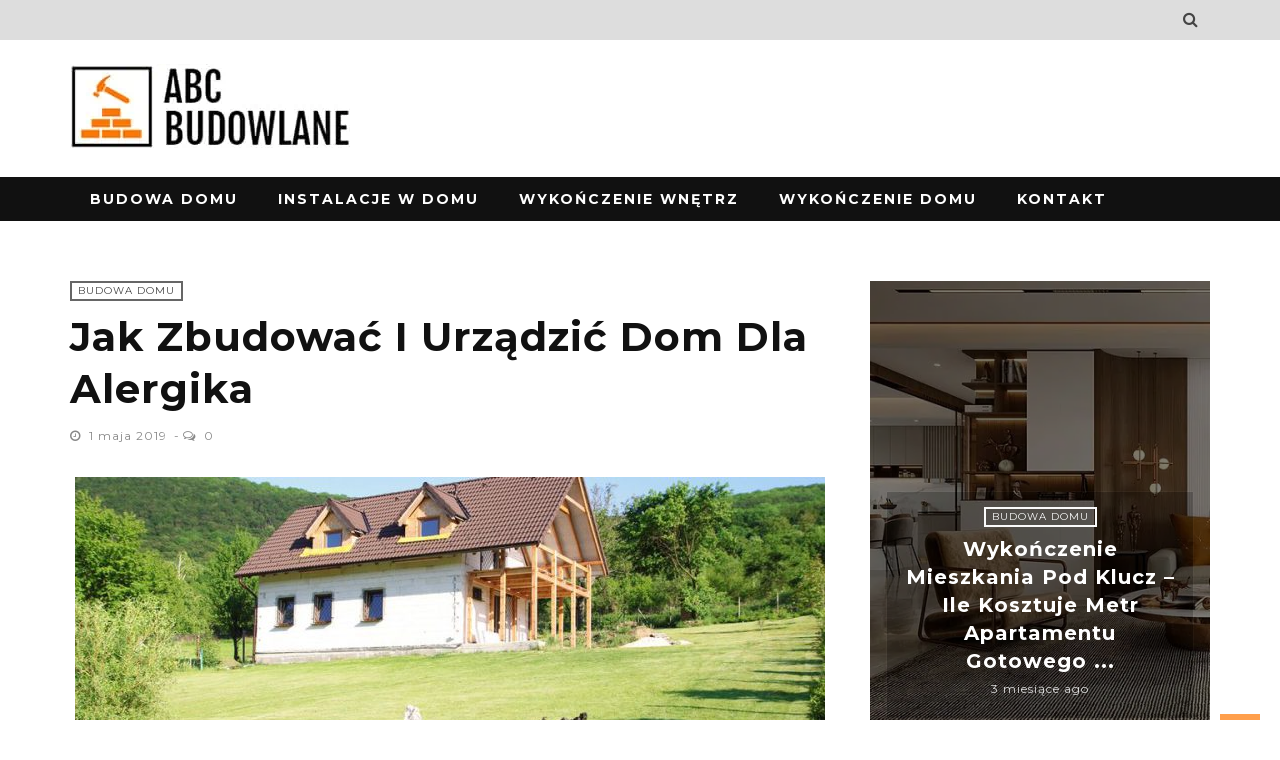

--- FILE ---
content_type: text/html; charset=UTF-8
request_url: https://abcbudowlane.pl/jak-zbudowac-i-urzadzic-dom-dla-alergika/
body_size: 15292
content:
<!DOCTYPE html><html lang="pl-PL" prefix="og: https://ogp.me/ns#"><head><meta charset="UTF-8" /><meta name="viewport" content="width=device-width, initial-scale=1"/><script data-cfasync="false" id="ao_optimized_gfonts_config">WebFontConfig={google:{families:["Montserrat:100,200,300,400,500,600,700,800,900,100italic,200italic,300italic,400italic,500italic,600italic,700italic,800italic,900italic","Montserrat:100,200,300,400,500,600,700,800,900,100italic,200italic,300italic,400italic,500italic,600italic,700italic,800italic,900italic","Montserrat:100,200,300,400,500,600,700,800,900,100italic,200italic,300italic,400italic,500italic,600italic,700italic,800italic,900italic"] },classes:false, events:false, timeout:1500};</script><link rel="pingback" href="https://abcbudowlane.pl/xmlrpc.php" />  <script data-cfasync="false" data-pagespeed-no-defer>var gtm4wp_datalayer_name = "dataLayer";
	var dataLayer = dataLayer || [];</script> <link rel="stylesheet" href="https://abcbudowlane.pl/wp-content/cache/minify/c6212.css" media="all" />
<title>Jak zbudować i urządzić dom dla alergika - Portal Budowlany - praktyczne rady jak budować dom</title><meta name="description" content="Budując od nowa, czy modernizując, remontując już istniejący dom jednorodzinny, starannie dobieramy materiały budowlane i wykończeniowe, mając jednak przede"/><meta name="robots" content="index, follow, max-snippet:-1, max-video-preview:-1, max-image-preview:large"/><link rel="canonical" href="https://abcbudowlane.pl/jak-zbudowac-i-urzadzic-dom-dla-alergika/" /><meta property="og:locale" content="pl_PL" /><meta property="og:type" content="article" /><meta property="og:title" content="Jak zbudować i urządzić dom dla alergika - Portal Budowlany - praktyczne rady jak budować dom" /><meta property="og:description" content="Budując od nowa, czy modernizując, remontując już istniejący dom jednorodzinny, starannie dobieramy materiały budowlane i wykończeniowe, mając jednak przede" /><meta property="og:url" content="https://abcbudowlane.pl/jak-zbudowac-i-urzadzic-dom-dla-alergika/" /><meta property="og:site_name" content="Portal Budowlany - praktyczne rady jak budować dom" /><meta property="article:section" content="Budowa domu" /><meta property="og:updated_time" content="2019-05-02T09:43:44+02:00" /><meta property="og:image" content="https://abcbudowlane.pl/wp-content/uploads/2019/05/Depositphotos_28819643_s-2019.jpg" /><meta property="og:image:secure_url" content="https://abcbudowlane.pl/wp-content/uploads/2019/05/Depositphotos_28819643_s-2019.jpg" /><meta property="og:image:width" content="900" /><meta property="og:image:height" content="600" /><meta property="og:image:alt" content="domek na wzgórzu" /><meta property="og:image:type" content="image/jpeg" /><meta property="article:published_time" content="2019-05-01T15:17:09+02:00" /><meta property="article:modified_time" content="2019-05-02T09:43:44+02:00" /><meta name="twitter:card" content="summary_large_image" /><meta name="twitter:title" content="Jak zbudować i urządzić dom dla alergika - Portal Budowlany - praktyczne rady jak budować dom" /><meta name="twitter:description" content="Budując od nowa, czy modernizując, remontując już istniejący dom jednorodzinny, starannie dobieramy materiały budowlane i wykończeniowe, mając jednak przede" /><meta name="twitter:image" content="https://abcbudowlane.pl/wp-content/uploads/2019/05/Depositphotos_28819643_s-2019.jpg" /><meta name="twitter:label1" content="Napisane przez" /><meta name="twitter:data1" content="Piotr Płucienniczak" /><meta name="twitter:label2" content="Czas czytania" /><meta name="twitter:data2" content="8 minut/y" /> <script type="application/ld+json" class="rank-math-schema-pro">{"@context":"https://schema.org","@graph":[{"@type":["Person","Organization"],"@id":"https://abcbudowlane.pl/#person","name":"admin"},{"@type":"WebSite","@id":"https://abcbudowlane.pl/#website","url":"https://abcbudowlane.pl","name":"admin","publisher":{"@id":"https://abcbudowlane.pl/#person"},"inLanguage":"pl-PL"},{"@type":"ImageObject","@id":"https://abcbudowlane.pl/wp-content/uploads/2019/05/Depositphotos_28819643_s-2019.jpg","url":"https://abcbudowlane.pl/wp-content/uploads/2019/05/Depositphotos_28819643_s-2019.jpg","width":"900","height":"600","caption":"domek na wzg\u00f3rzu","inLanguage":"pl-PL"},{"@type":"WebPage","@id":"https://abcbudowlane.pl/jak-zbudowac-i-urzadzic-dom-dla-alergika/#webpage","url":"https://abcbudowlane.pl/jak-zbudowac-i-urzadzic-dom-dla-alergika/","name":"Jak zbudowa\u0107 i urz\u0105dzi\u0107 dom dla alergika - Portal Budowlany - praktyczne rady jak budowa\u0107 dom","datePublished":"2019-05-01T15:17:09+02:00","dateModified":"2019-05-02T09:43:44+02:00","isPartOf":{"@id":"https://abcbudowlane.pl/#website"},"primaryImageOfPage":{"@id":"https://abcbudowlane.pl/wp-content/uploads/2019/05/Depositphotos_28819643_s-2019.jpg"},"inLanguage":"pl-PL"},{"@type":"Person","@id":"https://abcbudowlane.pl/author/piotr/","name":"Piotr P\u0142ucienniczak","url":"https://abcbudowlane.pl/author/piotr/","image":{"@type":"ImageObject","@id":"https://secure.gravatar.com/avatar/7d40ce11dc512b61bf253fd4cff0e0fb3b41dcc7b2af50bdef061bdb42f8194e?s=96&amp;d=mm&amp;r=g","url":"https://secure.gravatar.com/avatar/7d40ce11dc512b61bf253fd4cff0e0fb3b41dcc7b2af50bdef061bdb42f8194e?s=96&amp;d=mm&amp;r=g","caption":"Piotr P\u0142ucienniczak","inLanguage":"pl-PL"}},{"@type":"NewsArticle","headline":"Jak zbudowa\u0107 i urz\u0105dzi\u0107 dom dla alergika - Portal Budowlany - praktyczne rady jak budowa\u0107 dom","datePublished":"2019-05-01T15:17:09+02:00","dateModified":"2019-05-02T09:43:44+02:00","articleSection":"Budowa domu","author":{"@id":"https://abcbudowlane.pl/author/piotr/","name":"Piotr P\u0142ucienniczak"},"publisher":{"@id":"https://abcbudowlane.pl/#person"},"description":"Buduj\u0105c od nowa, czy modernizuj\u0105c, remontuj\u0105c ju\u017c istniej\u0105cy dom jednorodzinny, starannie dobieramy materia\u0142y budowlane i wyko\u0144czeniowe, maj\u0105c jednak przede","copyrightYear":"2019","copyrightHolder":{"@id":"https://abcbudowlane.pl/#person"},"name":"Jak zbudowa\u0107 i urz\u0105dzi\u0107 dom dla alergika - Portal Budowlany - praktyczne rady jak budowa\u0107 dom","@id":"https://abcbudowlane.pl/jak-zbudowac-i-urzadzic-dom-dla-alergika/#richSnippet","isPartOf":{"@id":"https://abcbudowlane.pl/jak-zbudowac-i-urzadzic-dom-dla-alergika/#webpage"},"image":{"@id":"https://abcbudowlane.pl/wp-content/uploads/2019/05/Depositphotos_28819643_s-2019.jpg"},"inLanguage":"pl-PL","mainEntityOfPage":{"@id":"https://abcbudowlane.pl/jak-zbudowac-i-urzadzic-dom-dla-alergika/#webpage"}}]}</script> <link href='https://sp-ao.shortpixel.ai' rel='preconnect' /><link href='https://fonts.gstatic.com' crossorigin='anonymous' rel='preconnect' /><link href='https://ajax.googleapis.com' rel='preconnect' /><link href='https://fonts.googleapis.com' rel='preconnect' /><link rel="alternate" type="application/rss+xml" title="Portal Budowlany - praktyczne rady jak budować dom &raquo; Kanał z wpisami" href="https://abcbudowlane.pl/feed/" /><link rel="alternate" type="application/rss+xml" title="Portal Budowlany - praktyczne rady jak budować dom &raquo; Kanał z komentarzami" href="https://abcbudowlane.pl/comments/feed/" /><link rel="alternate" type="application/rss+xml" title="Portal Budowlany - praktyczne rady jak budować dom &raquo; Jak zbudować i urządzić dom dla alergika Kanał z komentarzami" href="https://abcbudowlane.pl/jak-zbudowac-i-urzadzic-dom-dla-alergika/feed/" /><noscript></noscript> <script  src="https://abcbudowlane.pl/wp-content/cache/minify/d52ed.js"></script>
 <link rel="https://api.w.org/" href="https://abcbudowlane.pl/wp-json/" /><link rel="alternate" title="JSON" type="application/json" href="https://abcbudowlane.pl/wp-json/wp/v2/posts/717" /><link rel="EditURI" type="application/rsd+xml" title="RSD" href="https://abcbudowlane.pl/xmlrpc.php?rsd" /><meta name="generator" content="WordPress 6.8.3" /><link rel='shortlink' href='https://abcbudowlane.pl/?p=717' /><link rel="alternate" title="oEmbed (JSON)" type="application/json+oembed" href="https://abcbudowlane.pl/wp-json/oembed/1.0/embed?url=https%3A%2F%2Fabcbudowlane.pl%2Fjak-zbudowac-i-urzadzic-dom-dla-alergika%2F" /><link rel="alternate" title="oEmbed (XML)" type="text/xml+oembed" href="https://abcbudowlane.pl/wp-json/oembed/1.0/embed?url=https%3A%2F%2Fabcbudowlane.pl%2Fjak-zbudowac-i-urzadzic-dom-dla-alergika%2F&#038;format=xml" /><meta name="generator" content="Redux 4.5.8" />  <script data-cfasync="false" data-pagespeed-no-defer type="text/javascript">var dataLayer_content = {"pagePostType":"post","pagePostType2":"single-post","pageCategory":["budowa-domu"],"pagePostAuthor":"Piotr Płucienniczak"};
	dataLayer.push( dataLayer_content );</script> <script data-cfasync="false" data-pagespeed-no-defer type="text/javascript">(function(w,d,s,l,i){w[l]=w[l]||[];w[l].push({'gtm.start':
new Date().getTime(),event:'gtm.js'});var f=d.getElementsByTagName(s)[0],
j=d.createElement(s),dl=l!='dataLayer'?'&l='+l:'';j.async=true;j.src=
'//www.googletagmanager.com/gtm.js?id='+i+dl;f.parentNode.insertBefore(j,f);
})(window,document,'script','dataLayer','GTM-W6X4RW7');</script> <script data-cfasync="false" id="ao_optimized_gfonts_webfontloader">(function() {var wf = document.createElement('script');wf.src='https://ajax.googleapis.com/ajax/libs/webfont/1/webfont.js';wf.type='text/javascript';wf.async='true';var s=document.getElementsByTagName('script')[0];s.parentNode.insertBefore(wf, s);})();</script></head><body data-rsssl=1 class="wp-singular post-template-default single single-post postid-717 single-format-standard wp-theme-allona" ><div class="site-container wide"><div class="page-wrap clear-fix"><div class="header-wrap header-left header-black"><div class="top-bar clear-fix"><div class="header-inner allona_site-container clear-fix"><nav class="top-nav"><div class="mobile"> <i class="fa fa-bars"></i></div></nav><div class="social-search-icon clear-fix"><div class="header-search"><div id="header-search-button"> <i class="fa fa-search"></i></div><form action="https://abcbudowlane.pl/" id="header_searchform" method="get"><div class="header-searchform-wrap"> <input type="text" name="s" id="s" placeholder="Search"/></div></form></div></div></div></div><div class="header"><div class="header-inner allona_site-container"><div class="logo"><h1> <a href="https://abcbudowlane.pl"> <noscript><img decoding="async" src="https://sp-ao.shortpixel.ai/client/to_auto,q_lossy,ret_img/https://abcbudowlane.pl/wp-content/uploads/2018/03/LOGO.jpg" alt="logo"/></noscript><img decoding="async" class="lazyload" src='data:image/svg+xml,%3Csvg%20xmlns=%22http://www.w3.org/2000/svg%22%20viewBox=%220%200%20210%20140%22%3E%3C/svg%3E' data-src="https://sp-ao.shortpixel.ai/client/to_auto,q_lossy,ret_img/https://abcbudowlane.pl/wp-content/uploads/2018/03/LOGO.jpg" alt="logo"/> </a></h1></div></div></div><nav class="main-nav"><div class="allona_site-container clear-fix"><div class="header-inner clear-fix"><div class="mobile"> <i class="fa fa-bars"></i></div><div id="main-menu" class="menu-menu-glowne-container"><ul id="menu-menu-glowne" class="menu"><li id="menu-item-80" class="menu-item menu-item-type-taxonomy menu-item-object-category current-post-ancestor current-menu-parent current-post-parent menu-item-80"><a href="https://abcbudowlane.pl/budowa-domu/">Budowa domu</a></li><li id="menu-item-81" class="menu-item menu-item-type-taxonomy menu-item-object-category menu-item-81"><a href="https://abcbudowlane.pl/instalacje-w-domu/">Instalacje w domu</a></li><li id="menu-item-82" class="menu-item menu-item-type-taxonomy menu-item-object-category menu-item-82"><a href="https://abcbudowlane.pl/wykonczenie-wnetrz/">Wykończenie wnętrz</a></li><li id="menu-item-83" class="menu-item menu-item-type-taxonomy menu-item-object-category menu-item-83"><a href="https://abcbudowlane.pl/wykonczenie-domu/">Wykończenie domu</a></li><li id="menu-item-64" class="menu-item menu-item-type-post_type menu-item-object-page menu-item-64"><a href="https://abcbudowlane.pl/kontakt/">Kontakt</a></li></ul></div><div id="main-mobile-menu" class="menu-menu-glowne-container"><ul id="menu-menu-glowne-1" class="menu"><li class="menu-item menu-item-type-taxonomy menu-item-object-category current-post-ancestor current-menu-parent current-post-parent menu-item-80"><a href="https://abcbudowlane.pl/budowa-domu/">Budowa domu</a></li><li class="menu-item menu-item-type-taxonomy menu-item-object-category menu-item-81"><a href="https://abcbudowlane.pl/instalacje-w-domu/">Instalacje w domu</a></li><li class="menu-item menu-item-type-taxonomy menu-item-object-category menu-item-82"><a href="https://abcbudowlane.pl/wykonczenie-wnetrz/">Wykończenie wnętrz</a></li><li class="menu-item menu-item-type-taxonomy menu-item-object-category menu-item-83"><a href="https://abcbudowlane.pl/wykonczenie-domu/">Wykończenie domu</a></li><li class="menu-item menu-item-type-post_type menu-item-object-page menu-item-64"><a href="https://abcbudowlane.pl/kontakt/">Kontakt</a></li></ul></div></div></div></nav></div><div id="back-top"> <span class="top-arrow">Top</span></div><div class="main-body allona_site-container clear-fix"><div class="single-page clear-fix"><div class="article-content-wrap"><div class="content-sb-section clear-fix"><div class="main "><div class="singletop"><div class="post-cat"> <a href="https://abcbudowlane.pl/budowa-domu/">Budowa domu</a></div><h3 class="post-title"> Jak zbudować i urządzić dom dla alergika</h3><div class="post-meta clear-fix"><div class="post-author"> <span class="avatar"> <i class="fa fa-user"></i> </span> <a href="https://abcbudowlane.pl/author/piotr/" title="Wpisy od Piotr Płucienniczak" rel="author">Piotr Płucienniczak</a></div><div class="date"> <span><i class="fa fa-clock-o"></i></span> <a href="https://abcbudowlane.pl/2019/05/01/"> 1 maja 2019 </a></div><div class="meta-comment"> <span><i class="fa fa-comments-o"></i></span> <a href="https://abcbudowlane.pl/jak-zbudowac-i-urzadzic-dom-dla-alergika/#comments">0</a></div></div></div><div class="feature-thumb"><img width="750" height="375" src="https://sp-ao.shortpixel.ai/client/to_auto,q_lossy,ret_img,w_750,h_375/https://abcbudowlane.pl/wp-content/uploads/2019/05/Depositphotos_28819643_s-2019-750x375.jpg" class="attachment-allona_750_375 size-allona_750_375 wp-post-image" alt="domek na wzgórzu" decoding="async" fetchpriority="high" /></div><div class="article-content"><p>Budując od nowa, czy modernizując, remontując już istniejący <a href="https://abcbudowlane.pl/minimalistyczny-dom-zbudujesz-go-w-cenie-mieszkania/">dom jednorodzinny</a>, starannie dobieramy materiały budowlane i wykończeniowe, mając jednak przede wszystkim na uwadze wieloletnią bezawaryjną eksploatację. Wysoka jakość cegieł, pustaków, belek na więźbę dachową, jego poszycie oraz odpowiednia <a href="https://abcbudowlane.pl/stolarka-okienna-jaka-sprawdzi-sie-w-kazdym-domu/">stolarka okienna</a> lub drzwiowa z pewnością nam to zapewni, dlatego nie szczędzimy środków, wybierając z oferty najlepszych, renomowanych producentów. Jest to oczywiście ważne, lecz często zapominamy o jeszcze jednym istotnym czynniku, <strong>potrzebach domowników cierpiących na różne alergie</strong>, dla których stosowane zazwyczaj metody budowy i urządzania wnętrz mogą stanowić poważne zagrożenie dla zdrowia.</p><div id="toc_container" class="no_bullets"><p class="toc_title">Spis Treści</p><ul class="toc_list"><li><a href="#Alergia_zagrozenie_dla_zdrowia_a_nawet_zycia"><span class="toc_number toc_depth_1">1</span> Alergia – zagrożenie dla zdrowia, a nawet życia</a><ul><li><a href="#Najczesciej_wystepujace_objawy_alergii"><span class="toc_number toc_depth_2">1.1</span> Najczęściej występujące objawy alergii</a></li></ul></li><li><a href="#Dom_dla_alergika_lokalizacja"><span class="toc_number toc_depth_1">2</span> Dom dla alergika – lokalizacja</a></li><li><a href="#Dom_dla_alergika_fundamenty"><span class="toc_number toc_depth_1">3</span> Dom dla alergika – fundamenty</a></li><li><a href="#Dom_dla_alergika_sciany_zewnetrzne_i_wewnetrzne"><span class="toc_number toc_depth_1">4</span> Dom dla alergika – ściany zewnętrzne i wewnętrzne</a></li><li><a href="#Dom_dla_alergika_farby_i_tapety"><span class="toc_number toc_depth_1">5</span> Dom dla alergika – farby i tapety</a></li><li><a href="#Dom_dla_alergika_wykonczenie_i_wyposazenie_wnetrza"><span class="toc_number toc_depth_1">6</span> Dom dla alergika – wykończenie i wyposażenie wnętrza</a><ul><li><a href="#Podloga"><span class="toc_number toc_depth_2">6.1</span> Podłoga</a></li><li><a href="#Meble_i_inne_elementy_wyposazenia"><span class="toc_number toc_depth_2">6.2</span> Meble i inne elementy wyposażenia</a></li><li><a href="#Dom_dla_alergika_jak_utrzymywac_go_w_czystosci"><span class="toc_number toc_depth_2">6.3</span> Dom dla alergika – jak utrzymywać go w czystości</a></li></ul></li></ul></div><h2 class="wp-block-heading"><span id="Alergia_zagrozenie_dla_zdrowia_a_nawet_zycia">Alergia – zagrożenie dla zdrowia, a nawet życia</span></h2><div class="wp-block-image"><figure class="alignright is-resized"><noscript><img decoding="async" src="https://sp-ao.shortpixel.ai/client/to_auto,q_lossy,ret_img,w_360,h_240/https://abcbudowlane.pl/wp-content/uploads/2019/05/Depositphotos_243761822_s-2019.jpg" alt="" class="wp-image-725" width="360" height="240" srcset="https://sp-ao.shortpixel.ai/client/to_auto,q_lossy,ret_img,w_1000/https://abcbudowlane.pl/wp-content/uploads/2019/05/Depositphotos_243761822_s-2019.jpg 1000w, https://sp-ao.shortpixel.ai/client/to_auto,q_lossy,ret_img,w_300/https://abcbudowlane.pl/wp-content/uploads/2019/05/Depositphotos_243761822_s-2019-300x200.jpg 300w, https://sp-ao.shortpixel.ai/client/to_auto,q_lossy,ret_img,w_768/https://abcbudowlane.pl/wp-content/uploads/2019/05/Depositphotos_243761822_s-2019-768x512.jpg 768w, https://sp-ao.shortpixel.ai/client/to_auto,q_lossy,ret_img,w_330/https://abcbudowlane.pl/wp-content/uploads/2019/05/Depositphotos_243761822_s-2019-330x220.jpg 330w, https://sp-ao.shortpixel.ai/client/to_auto,q_lossy,ret_img,w_400/https://abcbudowlane.pl/wp-content/uploads/2019/05/Depositphotos_243761822_s-2019-400x267.jpg 400w" sizes="(max-width: 360px) 100vw, 360px" /></noscript><img decoding="async" src='data:image/svg+xml,%3Csvg%20xmlns=%22http://www.w3.org/2000/svg%22%20viewBox=%220%200%20360%20240%22%3E%3C/svg%3E' data-src="https://sp-ao.shortpixel.ai/client/to_auto,q_lossy,ret_img,w_360,h_240/https://abcbudowlane.pl/wp-content/uploads/2019/05/Depositphotos_243761822_s-2019.jpg" alt="" class="lazyload wp-image-725" width="360" height="240" data-srcset="https://sp-ao.shortpixel.ai/client/to_auto,q_lossy,ret_img,w_1000/https://abcbudowlane.pl/wp-content/uploads/2019/05/Depositphotos_243761822_s-2019.jpg 1000w, https://sp-ao.shortpixel.ai/client/to_auto,q_lossy,ret_img,w_300/https://abcbudowlane.pl/wp-content/uploads/2019/05/Depositphotos_243761822_s-2019-300x200.jpg 300w, https://sp-ao.shortpixel.ai/client/to_auto,q_lossy,ret_img,w_768/https://abcbudowlane.pl/wp-content/uploads/2019/05/Depositphotos_243761822_s-2019-768x512.jpg 768w, https://sp-ao.shortpixel.ai/client/to_auto,q_lossy,ret_img,w_330/https://abcbudowlane.pl/wp-content/uploads/2019/05/Depositphotos_243761822_s-2019-330x220.jpg 330w, https://sp-ao.shortpixel.ai/client/to_auto,q_lossy,ret_img,w_400/https://abcbudowlane.pl/wp-content/uploads/2019/05/Depositphotos_243761822_s-2019-400x267.jpg 400w" data-sizes="(max-width: 360px) 100vw, 360px" /></figure></div><p>Zanim poznamy, w jaki sposób <strong>ułatwić alergikom życie</strong> w nowym domu, powinniśmy wiedzieć, czym jest sama alergia oraz dlaczego tak istotne jest trzymanie się podczas budowy i wykończenia domu pewnych ściśle określonych zasad. Alergię, niezależnie od jej przyczyny i objawów, definiujemy jako <strong>reakcję organizmu na czynnik powodujący pewne reakcje organizmu, nazwany alergenem</strong>. Nie zawsze musi to być substancja stricte toksyczna, na którą przecież zareagowaliby również inni domownicy, może to być po prostu kurz, czy jakiś z pozoru nieszkodliwy składnik farby lub zaprawy murarskiej. Niestety, takich czynników jest tak dużo, że czasami trudno je prawidłowo zidentyfikować, dlatego powinien tym zająć się specjalista, umiejący również przeciwdziałać pojawiającym się, uciążliwym objawom alergii.</p><h3 class="wp-block-heading"><span id="Najczesciej_wystepujace_objawy_alergii">Najczęściej występujące objawy alergii</span></h3><ul class="wp-block-list"><li>duszności, kaszel, uczucie ucisku w klatce piersiowej;</li><li>objawy skórne: wysypka, pokrzywka, obrzęk;</li><li>katar, najczęściej wodnisty;</li><li>zaburzenia widzenia, zapalenie spojówek;</li><li>wymioty oraz biegunka;</li><li>silny wstrząs anafilaktyczny prowadzący nawet do utraty przytomności i stanowiący zagrożenie dla życia.</li></ul><p>Wszystko to razem wzięte wygląda wręcz strasznie, ale trzymając się kilku sprawdzonych zasad, możemy sprawić, że zbudujemy dom dla alergika, w którym poczuje się <strong>całkowicie bezpiecznie</strong> i nic nie będzie zagrażało jego zdrowiu.</p><h2 class="wp-block-heading"><span id="Dom_dla_alergika_lokalizacja">Dom dla alergika – lokalizacja</span></h2><p>Osobom zdrowym wydaje się, że dom można postawić w zupełnie dowolnym miejscu, jednakże w przypadku alergików, <strong>prawidłowa lokalizacja budynku</strong> ma wręcz pierwszorzędne znaczenie. Powiedzmy sobie szczerze, że dom dla alergika musi znajdować się jak najdalej od podstawowych czynników wywołujących jego chorobę, przede wszystkim pyłków pochodzących z kwitnących roślin. Wybierając <a href="https://abcbudowlane.pl/przygotowanie-dzialki-do-rozpoczecia-budowy/">działkę budowlaną</a>, chcemy zazwyczaj mieć możliwość długich spacerów na łonie natury, dlatego decydujemy się na miejsce w pobliżu lasów, stanowiących niekiedy wręcz śmiertelne zagrożenie. Alergicy muszą zdecydowanie unikać takich lokalizacji, gdzie będą narażeni na bezpośrednie sąsiedztwo:</p><ul class="wp-block-list"><li>łąk, z dużą ilością rosnących chwastów;</li><li>pól, na których rosną zboża;</li><li>lasów, szczególnie tych z drzewostanem liściastym.</li></ul><p>Jak widać, nakłada to poważne ograniczenia, nikt jednak nie twierdzi, że należy zbudować lokum dla swoje rodziny w środku betonowego osiedla. Wystarczy tylko zachować właściwe odległości od wymienionych wyżej czynników, a dokładnie które z nich szkodzą, wykażą przeprowadzone badania i testy alergiczne. Podobne zasady należy również zastosować w przypadku <a href="https://abcbudowlane.pl/jak-urzadzic-przydomowy-ogrod/">urządzania ogrodu</a>, unikając po prostu sadzenia roślin mogących powodować nasilenie się objawów choroby, chociaż nie zawsze uda się uczulić na to naszych sąsiadów.</p><h2 class="wp-block-heading"><span id="Dom_dla_alergika_fundamenty">Dom dla alergika – fundamenty</span></h2><p>Kolejną sprawą, której również nie wolno nam zlekceważyć, jest odpowiednia <a href="https://abcbudowlane.pl/fundamenty-solidna-podstawa-kazdego-domu/">konstrukcja fundamentów</a>, dokładnie izolująca budynek od wilgoci. Zawilgocony dom to jedna z najczęstszych przyczyn różnych odmian alergii, szczególnie tych, powodowanych przez osadzającą się na ścianach pleśń czy równie niebezpieczne grzyby. Przed rozpoczęciem budowy warto też przebadać samo miejsce, sprawdzając, czy nie ma <strong>płytko położonych wód gruntowych</strong> i dopiero wtedy przystąpić do stawiania fundamentu, którym powinna być gruba, betonowa wylewka. Taka ława fundamentowa, zbrojona, wzmacniana, oparta na żelbetowej płycie i odizolowana od gruntu grubą warstwą masy bitumicznej, nie wpuści do wnętrza domu nawet <strong>odrobiny wilgoci</strong>.</p><h2 class="wp-block-heading"><span id="Dom_dla_alergika_sciany_zewnetrzne_i_wewnetrzne">Dom dla alergika – ściany zewnętrzne i wewnętrzne</span></h2><div class="wp-block-image"><figure class="alignleft is-resized"><noscript><img decoding="async" src="https://sp-ao.shortpixel.ai/client/to_auto,q_lossy,ret_img,w_302,h_240/https://abcbudowlane.pl/wp-content/uploads/2019/05/space-3197611_640.jpg" alt="" class="wp-image-731" width="302" height="240" srcset="https://sp-ao.shortpixel.ai/client/to_auto,q_lossy,ret_img,w_640/https://abcbudowlane.pl/wp-content/uploads/2019/05/space-3197611_640.jpg 640w, https://sp-ao.shortpixel.ai/client/to_auto,q_lossy,ret_img,w_300/https://abcbudowlane.pl/wp-content/uploads/2019/05/space-3197611_640-300x239.jpg 300w, https://sp-ao.shortpixel.ai/client/to_auto,q_lossy,ret_img,w_400/https://abcbudowlane.pl/wp-content/uploads/2019/05/space-3197611_640-400x319.jpg 400w" sizes="(max-width: 302px) 100vw, 302px" /></noscript><img decoding="async" src='data:image/svg+xml,%3Csvg%20xmlns=%22http://www.w3.org/2000/svg%22%20viewBox=%220%200%20302%20240%22%3E%3C/svg%3E' data-src="https://sp-ao.shortpixel.ai/client/to_auto,q_lossy,ret_img,w_302,h_240/https://abcbudowlane.pl/wp-content/uploads/2019/05/space-3197611_640.jpg" alt="" class="lazyload wp-image-731" width="302" height="240" data-srcset="https://sp-ao.shortpixel.ai/client/to_auto,q_lossy,ret_img,w_640/https://abcbudowlane.pl/wp-content/uploads/2019/05/space-3197611_640.jpg 640w, https://sp-ao.shortpixel.ai/client/to_auto,q_lossy,ret_img,w_300/https://abcbudowlane.pl/wp-content/uploads/2019/05/space-3197611_640-300x239.jpg 300w, https://sp-ao.shortpixel.ai/client/to_auto,q_lossy,ret_img,w_400/https://abcbudowlane.pl/wp-content/uploads/2019/05/space-3197611_640-400x319.jpg 400w" data-sizes="(max-width: 302px) 100vw, 302px" /></figure></div><p>Podobne zasady obowiązują w przypadku budowy i <a href="https://abcbudowlane.pl/wykonczenie-scian-plytami-gipsowo-kartonowymi/">wykończenia ścian</a>, stawianych najczęściej z najpopularniejszych materiałów ceramicznych, cegły, pustaka czy bloczków z betonu komórkowego. Niestety, nie da się w prosty sposób znaleźć ich zamienników, dlatego możliwość wystąpienia reakcji alergicznej można znacznie ograniczyć, wykańczając we właściwy sposób <strong>wewnętrzną powierzchnię ściany</strong>. Najistotniejszy jest tu dobór odpowiednich materiałów wykończeniowych, począwszy od gładzi tynkowej, aż po farby lub tapety. Surową powierzchnię z cegieł lub pustaków najlepiej jest pokryć gładzią gipsową, a można już dostać tego typu produkty przeznaczone specjalnie dla alergików, niezawierające w swoim składzie żadnych drażniących substancji. Gładź tynkowa, zwłaszcza gipsowa, umożliwia nie tylko uzyskanie wyjątkowo gładkich, estetycznych powierzchni, doskonale <strong>wchłania też unoszącą się w powietrzu wilgoć</strong>, ściana w ten sposób oddycha i nie osadzają się na niej wspomniane, <strong>groźne dla zdrowia pleśnie oraz grzyby.</strong></p><h2 class="wp-block-heading"><span id="Dom_dla_alergika_farby_i_tapety">Dom dla alergika – farby i tapety</span></h2><p>Wedle takich samych zasad powinniśmy też dobierać farby, które zdecydowanie <strong>powinny być pozbawione</strong> takich składników jak:</p><ul class="wp-block-list"><li>wszelkiego rodzaju rozpuszczalniki organiczne, zwłaszcza najbardziej szkodliwy formaldehyd;</li><li>smoła węglowa, którą często zawierają farby, nosząca inną nazwę soli chromu;</li><li>plastyfikatory, substancje poprawiające między innymi plastyczność danego materiału, szybkość jego krystalizacji, takie jak węglowodory chlorowane;</li><li>winyl;</li><li>izocyjaniany, stosowane do produkcji farb poliuretanowych, powodujące silne reakcje alergiczne, dostające się do organizmu przez drogi oddechowe.</li></ul><p>Na szczęście na rynku pojawiło się już sporo materiałów wykończeniowych pozbawionych tych składników, a lekarze polecają alergikom nowoczesne <strong>farby silikonowe i krzemionkowe</strong>, oparte na <strong>naturalnych substancjach</strong>. Są to np. żywice lateksowe lub akrylowe, <strong>całkowicie bezpieczne</strong>, niewydzielające praktycznie <strong>żadnych alergenów</strong>. Warto również zainteresować się odmianami farb zawierającymi składniki <strong>bezpośrednio niszczące </strong>wszystkie niebezpieczne mikroorganizmy, <strong>fotokatalityczne</strong>, usuwające też przykre zapachy.</p><p>Farby stosowane w pomieszczeniach gdzie będą przebywać alergicy, muszą być wodorozcieńczalne i spełniać wszystkie surowe normy jakościowe obowiązujące w naszym kraju, posiadać certyfikat <strong>Polskiego Towarzystwa Alergologiczneg</strong>o i oznaczenie znakiem ekologicznym E. Specjaliści zalecają też w miarę możliwości unikania kładzenia na ściany tapet, a jeśli nam na nich zależy, to wybierajmy wyłącznie te papierowe, a nie winylowe. Jednak i w tym przypadku musimy liczyć się ze znacznym wzrostem wilgotności w pomieszczeniu, tworzącym środowisko wyjątkowo sprzyjające rozwojowi pleśni. Doskonale sprawdzają się z kolei okładziny robione z naturalnego korka, a pokryta nim ściana oddycha i nie osadza się na niej wilgoć. Część ścian w łazience, niepokrytą płytkami ceramicznymi malujemy wodoodporną farbą, którą można wielokrotnie zmywać.</p><h2 class="wp-block-heading"><span id="Dom_dla_alergika_wykonczenie_i_wyposazenie_wnetrza">Dom dla alergika – wykończenie i wyposażenie wnętrza</span></h2><p>Kiedy postawimy już dom dla alergika w stanie surowym, wykańczając jedynie obustronnie ściany, przychodzi czas na pozostałe elementy wykończeniowe i całą resztę wyposażenia. Dotyczy to praktycznie każdego pomieszczenia, do którego wyposażenie najlepiej dobrać zgodnie ze wskazaniami specjalisty:</p><h3 class="wp-block-heading"><span id="Podloga">Podłoga</span></h3><p>Jest to często omijany element, wpływający jednak w istotny sposób na możliwość wystąpienia objawów alergii. Mimo że do łask wróciły dywany i wykładziny dywanowe, ponownie modne, które chcemy mieć w naszych domach, to jednak lepszym rozwiązaniem na podłogę będzie <strong>naturalne drewno</strong>, deski lub parkiet. Drewno to materiał sprzyjający zdrowiu, <strong>hipoalergiczny</strong>, dający ponadto specyficzny, ale jednocześnie bardzo <strong>zdrowy</strong> <strong>mikroklimat</strong>. Decydując się na nie, musimy pamiętać o sposobie wykończenia powierzchnie takiej <a href="https://abcbudowlane.pl/podloga-w-domu-jaka-bedzie-najlepsza/">podłogi</a>, wybierając bezbarwny lakier pozbawiony drażniących składników, także oparty na osnowie wodnej, a nie szkodliwych rozpuszczalnikach. W sklepach są też dostępne <a href="https://abcbudowlane.pl/panele-podlogowe-jak-je-samodzielnie-ulozyc/">panele</a> przeznaczone specjalnie dla alergików, pokryte ochronnym laminatem. W łazience oraz w <a href="https://abcbudowlane.pl/funkcjonalna-kuchnia-jak-ja-urzadzic/">kuchni</a>, czyli pomieszczeniach, gdzie zawsze panuje podwyższona wilgotność, sprawdzą się z kolei <a href="https://abcbudowlane.pl/renowacja-plytek-ceramicznych-w-kuchni-i-lazience-malowanie/">płytki ceramiczne</a>, łatwe do utrzymania w czystości.</p><h3 class="wp-block-heading"><span id="Meble_i_inne_elementy_wyposazenia">Meble i inne elementy wyposażenia</span></h3><div class="wp-block-image"><figure class="alignright is-resized"><noscript><img decoding="async" src="https://sp-ao.shortpixel.ai/client/to_auto,q_lossy,ret_img,w_361,h_240/https://abcbudowlane.pl/wp-content/uploads/2019/05/Depositphotos_216692708_s-2019.jpg" alt="" class="wp-image-728" width="361" height="240" srcset="https://sp-ao.shortpixel.ai/client/to_auto,q_lossy,ret_img,w_1000/https://abcbudowlane.pl/wp-content/uploads/2019/05/Depositphotos_216692708_s-2019.jpg 1000w, https://sp-ao.shortpixel.ai/client/to_auto,q_lossy,ret_img,w_300/https://abcbudowlane.pl/wp-content/uploads/2019/05/Depositphotos_216692708_s-2019-300x200.jpg 300w, https://sp-ao.shortpixel.ai/client/to_auto,q_lossy,ret_img,w_768/https://abcbudowlane.pl/wp-content/uploads/2019/05/Depositphotos_216692708_s-2019-768x512.jpg 768w, https://sp-ao.shortpixel.ai/client/to_auto,q_lossy,ret_img,w_330/https://abcbudowlane.pl/wp-content/uploads/2019/05/Depositphotos_216692708_s-2019-330x220.jpg 330w, https://sp-ao.shortpixel.ai/client/to_auto,q_lossy,ret_img,w_400/https://abcbudowlane.pl/wp-content/uploads/2019/05/Depositphotos_216692708_s-2019-400x267.jpg 400w" sizes="(max-width: 361px) 100vw, 361px" /></noscript><img decoding="async" src='data:image/svg+xml,%3Csvg%20xmlns=%22http://www.w3.org/2000/svg%22%20viewBox=%220%200%20361%20240%22%3E%3C/svg%3E' data-src="https://sp-ao.shortpixel.ai/client/to_auto,q_lossy,ret_img,w_361,h_240/https://abcbudowlane.pl/wp-content/uploads/2019/05/Depositphotos_216692708_s-2019.jpg" alt="" class="lazyload wp-image-728" width="361" height="240" data-srcset="https://sp-ao.shortpixel.ai/client/to_auto,q_lossy,ret_img,w_1000/https://abcbudowlane.pl/wp-content/uploads/2019/05/Depositphotos_216692708_s-2019.jpg 1000w, https://sp-ao.shortpixel.ai/client/to_auto,q_lossy,ret_img,w_300/https://abcbudowlane.pl/wp-content/uploads/2019/05/Depositphotos_216692708_s-2019-300x200.jpg 300w, https://sp-ao.shortpixel.ai/client/to_auto,q_lossy,ret_img,w_768/https://abcbudowlane.pl/wp-content/uploads/2019/05/Depositphotos_216692708_s-2019-768x512.jpg 768w, https://sp-ao.shortpixel.ai/client/to_auto,q_lossy,ret_img,w_330/https://abcbudowlane.pl/wp-content/uploads/2019/05/Depositphotos_216692708_s-2019-330x220.jpg 330w, https://sp-ao.shortpixel.ai/client/to_auto,q_lossy,ret_img,w_400/https://abcbudowlane.pl/wp-content/uploads/2019/05/Depositphotos_216692708_s-2019-400x267.jpg 400w" data-sizes="(max-width: 361px) 100vw, 361px" /></figure></div><p>Trudno byłoby sobie wyobrazić <a href="https://abcbudowlane.pl/styl-skandynawski-prostota-i-funkcjonalnosc/">stylowe wnętrze</a> bez gustownie dobranych mebli, w tym i tych tapicerowanych. Są one najczęściej nieodzowne, mimo że w domu dla alergika zaleca się raczej ich unikać, dlatego należy szukać tych zrobionych z <strong>hipoalergicznych materiałów</strong>. Na tego typu, zdejmowanych pokryciach trudniej będzie gromadził się kurz albo roztocza, a materiał taki jak bawełna wystarczy tylko regularnie prać, aby usunąć z niego wszystkie alergeny. W sklepach bez problemu dostaniemy odpowiednie do tego środki, spełniające podane wyżej wymagania, płyny i proszki do prania. Z racji, że najwięcej roztoczy i innych szkodliwych mikroorganizmów gromadzi się w sypialni, jej urządzeniu powinniśmy poświęcić szczególnie dużo uwagi. Dla większego komfortu alergika usuńmy z niej lepiej wszystkie wełniane dywaniki czy narzuty na łóżko, którym powinna być metalowa lub drewniana, ażurowa rama z położonym na niej materacem z hipoalergicznym wypełnieniem i pokryciem. Niestety taki model ma swoją cenę, ale sumarycznie koszty poniesione na leczenie mogą okazać się jeszcze wyższe.</p><p>Kupując pozostałe umeblowanie np. półki na książki, stoły, krzesła czy meble kuchenne, warto wybierać modele <strong>pokryte ochronnym laminatem</strong>, ewentualne wodorozcieńczalnym lakierem. Półki i szafki powinny być zamykane, co uniemożliwi gromadzenie się kurzu na przechowywanych w nich przedmiotach i raczej nie gromadźmy za dużo bibelotów, łatwo łapiących zanieczyszczenia. Zrezygnujmy też z zasłon i firan, które można zastąpić łatwiejszymi do czyszczenia, bardziej praktycznymi roletami, a jeśli już chcemy je mieć, to ponownie jedynym dopuszczalnym materiałem jest naturalna bawełna.</p><h3 class="wp-block-heading"><span id="Dom_dla_alergika_jak_utrzymywac_go_w_czystosci">Dom dla alergika – jak utrzymywać go w czystości</span></h3><div class="wp-block-image"><figure class="alignleft is-resized"><noscript><img decoding="async" src="https://sp-ao.shortpixel.ai/client/to_auto,q_lossy,ret_img,w_347,h_230/https://abcbudowlane.pl/wp-content/uploads/2019/05/Depositphotos_184077848_s-2019.jpg" alt="" class="wp-image-729" width="347" height="230" srcset="https://sp-ao.shortpixel.ai/client/to_auto,q_lossy,ret_img,w_300/https://abcbudowlane.pl/wp-content/uploads/2019/05/Depositphotos_184077848_s-2019-300x200.jpg 300w, https://sp-ao.shortpixel.ai/client/to_auto,q_lossy,ret_img,w_330/https://abcbudowlane.pl/wp-content/uploads/2019/05/Depositphotos_184077848_s-2019-330x220.jpg 330w" sizes="(max-width: 347px) 100vw, 347px" /></noscript><img decoding="async" src='data:image/svg+xml,%3Csvg%20xmlns=%22http://www.w3.org/2000/svg%22%20viewBox=%220%200%20347%20230%22%3E%3C/svg%3E' data-src="https://sp-ao.shortpixel.ai/client/to_auto,q_lossy,ret_img,w_347,h_230/https://abcbudowlane.pl/wp-content/uploads/2019/05/Depositphotos_184077848_s-2019.jpg" alt="" class="lazyload wp-image-729" width="347" height="230" data-srcset="https://sp-ao.shortpixel.ai/client/to_auto,q_lossy,ret_img,w_300/https://abcbudowlane.pl/wp-content/uploads/2019/05/Depositphotos_184077848_s-2019-300x200.jpg 300w, https://sp-ao.shortpixel.ai/client/to_auto,q_lossy,ret_img,w_330/https://abcbudowlane.pl/wp-content/uploads/2019/05/Depositphotos_184077848_s-2019-330x220.jpg 330w" data-sizes="(max-width: 347px) 100vw, 347px" /></figure></div><p><a href="https://abcbudowlane.pl/budowa-domu-z-bali-drewnianych/">Budowa i urządzenie domu</a> przyjaznego alergikowi to jedno, drugą, równie istotną kwestią jest utrzymywanie go w <strong>ciągłej czystości</strong>, co wymaga zupełnie innych nawyków niż przy tradycyjnym sprzątaniu. Najważniejsze, aby pozostali domownicy, niecierpiący na tę chorobę, <strong>dostosowali się do potrzeb chorego</strong>, tak, aby jego życie stało się znośniejsze, a w domu nie wzrastała ilość unoszących się w powietrzu alergenów. Wbrew pozorom zasady te są bardzo proste i wystarczy tylko <strong>przestrzegać kilku zaleceń specjalistów</strong> mówiących, że:</p><ul class="wp-block-list"><li>pomieszczenia należy regularnie wietrzyć, utrzymując w nich niższą temperaturę, warto też zamontować w domu wydajny oczyszczacz powietrza, nie tylko usuwający pyłki, kurz i inne zanieczyszczenia, ale i utrzymujący w domu właściwy, zalecany poziom wilgotności;</li><li>używajmy odkurzaczy z antyalergicznym filtrem HEPA, odkurzajmy zawsze przy otwartych oknach, a dywany i chodniki raz na jakiś czas dobrze jest wytrzepać;</li><li>pościel należy bezwzględnie prać w wyższej temperaturze, lepiej usuwającej mikroorganizmy, minimum 60 stopni;</li><li>tapicerowane fotele, krzesła i kanapy czyści się i odkurza minimum raz w tygodniu. Z kolei te laminowane lub lakierowane wycierajmy wilgotną a nie suchą ściereczką, docierając dokładnie do wszystkich zakamarków;</li><li>miłośnicy książek muszą odkurzać je regularnie i przechowywać w zamkniętych szafkach;</li><li>sprzęt RTV oraz AGD także wymaga stałego utrzymywania go w czystości, telewizory i komputery czyścimy specjalnie przeznaczonymi do tego celu preparatami, a kupując pralkę oraz lodówkę wybierajmy modele pokryte wewnątrz powłoką z jonami srebra, uniemożliwiającą rozwój chorobotwórczych pleśni i grzybów;</li><li>trzeba ograniczyć ilość roślin doniczkowych hodowanych w domu, będących jedną z częstszych przyczyn powstania alergii, wysiewających pyłki, a te, które już mamy musimy myć co kilka dni pod strumieniem bieżącej wody;</li><li>do sprzątania nie wolno używać środków mających w składzie drażniące substancje takie jak: wspomniane rozpuszczalniki organiczne, chlor i najbardziej szkodliwy amoniak.</li></ul><div class="saboxplugin-wrap" itemtype="http://schema.org/Person" itemscope itemprop="author"><div class="saboxplugin-tab"><div class="saboxplugin-gravatar"><noscript><img decoding="async" src="https://sp-ao.shortpixel.ai/client/to_auto,q_lossy,ret_img,w_100,h_100/https://abcbudowlane.pl/wp-content/uploads/2021/10/e1562258360189.jpg" width="100"  height="100" alt="Piotr" itemprop="image"></noscript><img class="lazyload" decoding="async" src='data:image/svg+xml,%3Csvg%20xmlns=%22http://www.w3.org/2000/svg%22%20viewBox=%220%200%20100%20100%22%3E%3C/svg%3E' data-src="https://sp-ao.shortpixel.ai/client/to_auto,q_lossy,ret_img,w_100,h_100/https://abcbudowlane.pl/wp-content/uploads/2021/10/e1562258360189.jpg" width="100"  height="100" alt="Piotr" itemprop="image"></div><div class="saboxplugin-authorname"><a href="https://abcbudowlane.pl/author/piotr/" class="vcard author" rel="author"><span class="fn">Piotr Płucienniczak</span></a></div><div class="saboxplugin-desc"><div itemprop="description"><p>49 lat, copywriter, który w miarę bezproblemowo przeszedł w życiu niejeden remont. Mimo że wiele prac budowlanych leży poza moim zasięgiem, to lubię zdobywać nową wiedzę z tej pasjonującej dziedziny i dzielić się nią z innymi. Mam nadzieję, że to, o czym piszę, okaże się przydatne i pozwoli pomóc w budowie domu Waszych marzeń, a wszelkie remonty nie będą Wam już straszne.</p></div></div><div class="clearfix"></div></div></div></div><div class="s-post-nav clear-fix"><div class="nav-btn nav-prev"><div class="nav-title clear-fix"><span class="icon"><i class="fa fa-long-arrow-left"></i></span><span>Previous Article</span><h3><a href="https://abcbudowlane.pl/ocieplanie-domu-metoda-natryskiwania-celulozy-zalety-i-wady/">Ocieplanie domu metodą natryskiwania celulozy – zalety ...</a></h3></div></div><div class="nav-btn nav-next"><div class="nav-title clear-fix"><span class="icon"><i class="fa fa-long-arrow-right"></i></span><span>Next Article</span><h3><a href="https://abcbudowlane.pl/pokrycia-dachowe-kryteria-wyboru-rodzaje-i-wytrzymalosc/">Pokrycia dachowe – kryteria wyboru, rodzaje i ...</a></h3></div></div></div><meta itemprop="author" content="Piotr Płucienniczak"><meta itemprop="headline " content="Jak zbudować i urządzić dom dla alergika"><meta itemprop="datePublished" content="2019-05-01T15:17:09+00:00"><meta itemprop="image" content="https://abcbudowlane.pl/wp-content/uploads/2019/05/Depositphotos_28819643_s-2019.jpg"><meta itemprop="interactionCount" content="UserComments:0"/><div class="related-box"><div id="allona_related-posts" class="clear-fix"><h3 class="block-title">Related Posts</h3><ul><li class="type-in"><div class="thumb-wrap"><div class="thumb"> <a href="https://abcbudowlane.pl/nowoczesne-firmy-budowlane-z-terenu-warszawy/"> <noscript><img width="330" height="220" src="https://sp-ao.shortpixel.ai/client/to_auto,q_lossy,ret_img,w_330,h_220/https://abcbudowlane.pl/wp-content/uploads/2021/09/construction-4754309_12804-330x220.jpg" class="attachment-allona_330_220 size-allona_330_220 wp-post-image" alt="firma budowlana z Warszawy" decoding="async" srcset="https://sp-ao.shortpixel.ai/client/to_auto,q_lossy,ret_img,w_330/https://abcbudowlane.pl/wp-content/uploads/2021/09/construction-4754309_12804-330x220.jpg 330w, https://sp-ao.shortpixel.ai/client/to_auto,q_lossy,ret_img,w_300/https://abcbudowlane.pl/wp-content/uploads/2021/09/construction-4754309_12804-300x200.jpg 300w, https://sp-ao.shortpixel.ai/client/to_auto,q_lossy,ret_img,w_1024/https://abcbudowlane.pl/wp-content/uploads/2021/09/construction-4754309_12804-1024x682.jpg 1024w, https://sp-ao.shortpixel.ai/client/to_auto,q_lossy,ret_img,w_768/https://abcbudowlane.pl/wp-content/uploads/2021/09/construction-4754309_12804-768x512.jpg 768w, https://sp-ao.shortpixel.ai/client/to_auto,q_lossy,ret_img,w_400/https://abcbudowlane.pl/wp-content/uploads/2021/09/construction-4754309_12804-400x267.jpg 400w, https://sp-ao.shortpixel.ai/client/to_auto,q_lossy,ret_img,w_1280/https://abcbudowlane.pl/wp-content/uploads/2021/09/construction-4754309_12804.jpg 1280w" sizes="(max-width: 330px) 100vw, 330px" /></noscript><img width="330" height="220" src='data:image/svg+xml,%3Csvg%20xmlns=%22http://www.w3.org/2000/svg%22%20viewBox=%220%200%20330%20220%22%3E%3C/svg%3E' data-src="https://sp-ao.shortpixel.ai/client/to_auto,q_lossy,ret_img,w_330,h_220/https://abcbudowlane.pl/wp-content/uploads/2021/09/construction-4754309_12804-330x220.jpg" class="lazyload attachment-allona_330_220 size-allona_330_220 wp-post-image" alt="firma budowlana z Warszawy" decoding="async" data-srcset="https://sp-ao.shortpixel.ai/client/to_auto,q_lossy,ret_img,w_330/https://abcbudowlane.pl/wp-content/uploads/2021/09/construction-4754309_12804-330x220.jpg 330w, https://sp-ao.shortpixel.ai/client/to_auto,q_lossy,ret_img,w_300/https://abcbudowlane.pl/wp-content/uploads/2021/09/construction-4754309_12804-300x200.jpg 300w, https://sp-ao.shortpixel.ai/client/to_auto,q_lossy,ret_img,w_1024/https://abcbudowlane.pl/wp-content/uploads/2021/09/construction-4754309_12804-1024x682.jpg 1024w, https://sp-ao.shortpixel.ai/client/to_auto,q_lossy,ret_img,w_768/https://abcbudowlane.pl/wp-content/uploads/2021/09/construction-4754309_12804-768x512.jpg 768w, https://sp-ao.shortpixel.ai/client/to_auto,q_lossy,ret_img,w_400/https://abcbudowlane.pl/wp-content/uploads/2021/09/construction-4754309_12804-400x267.jpg 400w, https://sp-ao.shortpixel.ai/client/to_auto,q_lossy,ret_img,w_1280/https://abcbudowlane.pl/wp-content/uploads/2021/09/construction-4754309_12804.jpg 1280w" data-sizes="(max-width: 330px) 100vw, 330px" /> </a></div></div><div class="post-info"><div class="post-cat post-cat-bg"> <a  href="https://abcbudowlane.pl/budowa-domu/">Budowa domu</a></div><h3 class="post-title"> <a href="https://abcbudowlane.pl/nowoczesne-firmy-budowlane-z-terenu-warszawy/"> Nowoczesne firmy budowlane z terenu Warszawy </a></h3><div class="post-meta"><div class="post-author"> <span class="avatar"> By </span> <a href="https://abcbudowlane.pl/author/admin/" title="Wpisy od admin" rel="author">admin</a></div><div class="date"> 4 lata ago</div></div></div></li><li class="type-in"><div class="thumb-wrap"><div class="thumb"> <a href="https://abcbudowlane.pl/pokrycia-dachowe-kryteria-wyboru-rodzaje-i-wytrzymalosc/"> <noscript><img width="330" height="220" src="https://sp-ao.shortpixel.ai/client/to_auto,q_lossy,ret_img,w_330,h_220/https://abcbudowlane.pl/wp-content/uploads/2019/05/Depositphotos_8346659_s-2019-330x220.jpg" class="attachment-allona_330_220 size-allona_330_220 wp-post-image" alt="" decoding="async" srcset="https://sp-ao.shortpixel.ai/client/to_auto,q_lossy,ret_img,w_330/https://abcbudowlane.pl/wp-content/uploads/2019/05/Depositphotos_8346659_s-2019-330x220.jpg 330w, https://sp-ao.shortpixel.ai/client/to_auto,q_lossy,ret_img,w_300/https://abcbudowlane.pl/wp-content/uploads/2019/05/Depositphotos_8346659_s-2019-300x201.jpg 300w, https://sp-ao.shortpixel.ai/client/to_auto,q_lossy,ret_img,w_768/https://abcbudowlane.pl/wp-content/uploads/2019/05/Depositphotos_8346659_s-2019-768x514.jpg 768w, https://sp-ao.shortpixel.ai/client/to_auto,q_lossy,ret_img,w_400/https://abcbudowlane.pl/wp-content/uploads/2019/05/Depositphotos_8346659_s-2019-400x268.jpg 400w, https://sp-ao.shortpixel.ai/client/to_auto,q_lossy,ret_img,w_896/https://abcbudowlane.pl/wp-content/uploads/2019/05/Depositphotos_8346659_s-2019.jpg 896w" sizes="(max-width: 330px) 100vw, 330px" /></noscript><img width="330" height="220" src='data:image/svg+xml,%3Csvg%20xmlns=%22http://www.w3.org/2000/svg%22%20viewBox=%220%200%20330%20220%22%3E%3C/svg%3E' data-src="https://sp-ao.shortpixel.ai/client/to_auto,q_lossy,ret_img,w_330,h_220/https://abcbudowlane.pl/wp-content/uploads/2019/05/Depositphotos_8346659_s-2019-330x220.jpg" class="lazyload attachment-allona_330_220 size-allona_330_220 wp-post-image" alt="" decoding="async" data-srcset="https://sp-ao.shortpixel.ai/client/to_auto,q_lossy,ret_img,w_330/https://abcbudowlane.pl/wp-content/uploads/2019/05/Depositphotos_8346659_s-2019-330x220.jpg 330w, https://sp-ao.shortpixel.ai/client/to_auto,q_lossy,ret_img,w_300/https://abcbudowlane.pl/wp-content/uploads/2019/05/Depositphotos_8346659_s-2019-300x201.jpg 300w, https://sp-ao.shortpixel.ai/client/to_auto,q_lossy,ret_img,w_768/https://abcbudowlane.pl/wp-content/uploads/2019/05/Depositphotos_8346659_s-2019-768x514.jpg 768w, https://sp-ao.shortpixel.ai/client/to_auto,q_lossy,ret_img,w_400/https://abcbudowlane.pl/wp-content/uploads/2019/05/Depositphotos_8346659_s-2019-400x268.jpg 400w, https://sp-ao.shortpixel.ai/client/to_auto,q_lossy,ret_img,w_896/https://abcbudowlane.pl/wp-content/uploads/2019/05/Depositphotos_8346659_s-2019.jpg 896w" data-sizes="(max-width: 330px) 100vw, 330px" /> </a></div></div><div class="post-info"><div class="post-cat post-cat-bg"> <a  href="https://abcbudowlane.pl/budowa-domu/">Budowa domu</a></div><h3 class="post-title"> <a href="https://abcbudowlane.pl/pokrycia-dachowe-kryteria-wyboru-rodzaje-i-wytrzymalosc/"> Pokrycia dachowe – kryteria wyboru, rodzaje i wytrzymałość </a></h3><div class="post-meta"><div class="post-author"> <span class="avatar"> By </span> <a href="https://abcbudowlane.pl/author/piotr/" title="Wpisy od Piotr Płucienniczak" rel="author">Piotr Płucienniczak</a></div><div class="date"> 7 lat ago</div></div></div></li></ul></div></div><div class="comment-box clear-fix"><div id="comments" class="comments-area clear-fix"></div><div id="respond" class="comment-respond"><h3 id="reply-title" class="comment-reply-title">Leave a reply <small><a rel="nofollow" id="cancel-comment-reply-link" href="/jak-zbudowac-i-urzadzic-dom-dla-alergika/#respond" style="display:none;">Anuluj pisanie odpowiedzi</a></small></h3><form action="https://abcbudowlane.pl/wp-comments-post.php" method="post" id="commentform" class="comment-form"><p class="allona_comment-form-sub-title">Your email address will not be published. Required fields are marked *</p><p class="comment-form-comment"><textarea id="comment" name="comment" cols="45" rows="8" aria-required="true" placeholder="Write your comment here"></textarea></p><p class="comment-form-author"><input id="author" name="author" type="text" placeholder="Name*..." size="30"  aria-required='true' /></p><p class="comment-form-email"><input id="email" name="email" size="30" type="text" placeholder="Email*..."  aria-required='true' /></p><p class="comment-form-url"><input id="url" name="url" size="30" placeholder="Website..." type="text"></p><p class="comment-form-cookies-consent"><input id="wp-comment-cookies-consent" name="wp-comment-cookies-consent" type="checkbox" value="yes" /> <label for="wp-comment-cookies-consent">Zapamiętaj moje dane w tej przeglądarce podczas pisania kolejnych komentarzy.</label></p><p class="wpgdprc-checkbox
comment-form-wpgdprc"> <input type="checkbox" name="wpgdprc" id="wpgdprc" value="1"  /> <label for="wpgdprc"> Korzystając z formularza zgadzasz się na przechowywanie i przetwarzanie twoich danych przez tę witrynę. <abbr class="wpgdprc-required" title="You need to accept this checkbox.">*</abbr> </label></p><p class="form-submit"><input name="submit" type="submit" id="comment-submit" class="submit" value="Send" /> <input type='hidden' name='comment_post_ID' value='717' id='comment_post_ID' /> <input type='hidden' name='comment_parent' id='comment_parent' value='0' /></p><p style="display: none;"><input type="hidden" id="akismet_comment_nonce" name="akismet_comment_nonce" value="d5e6f03e0a" /></p><p style="display: none !important;" class="akismet-fields-container" data-prefix="ak_"><label>&#916;<textarea name="ak_hp_textarea" cols="45" rows="8" maxlength="100"></textarea></label><input type="hidden" id="ak_js_1" name="ak_js" value="95"/></p></form></div><p class="akismet_comment_form_privacy_notice">Ta strona używa Akismet do redukcji spamu. <a href="https://akismet.com/privacy/" target="_blank" rel="nofollow noopener">Dowiedz się, w jaki sposób przetwarzane są dane Twoich komentarzy.</a></p></div></div><div class="sidebar "><div class="sidebar-wrap stick" id= 'sidebar-stick'><div class="sidebar-wrap-inner"><aside id="allona_carousel-3" class="widget module-carousel"><div class="allona_carousel-container"><div class="allona_carousel-wrap flexslider clear-fix"><ul class="slides type-in"><li class="post-1605 post type-post status-publish format-standard has-post-thumbnail hentry category-budowa-domu"> <a href="https://abcbudowlane.pl/wykonczenie-mieszkania-pod-klucz-ile-kosztuje-metr-apartamentu-gotowego-do-zamieszkania/"><div class="thumb hide-thumb"> <noscript><img width="375" height="500" src="https://sp-ao.shortpixel.ai/client/to_auto,q_lossy,ret_img,w_375,h_500/https://abcbudowlane.pl/wp-content/uploads/2025/09/wykonczeniemieszkaniapodklucz-ilekosztujemetrapartamentugotowegodozamieszkania-375x500.jpg" class="attachment-allona_375_500 size-allona_375_500 wp-post-image" alt="Wykończenie mieszkania pod klucz – ile kosztuje metr apartamentu gotowego do zamieszkania?" decoding="async" /></noscript><img width="375" height="500" src='data:image/svg+xml,%3Csvg%20xmlns=%22http://www.w3.org/2000/svg%22%20viewBox=%220%200%20375%20500%22%3E%3C/svg%3E' data-src="https://sp-ao.shortpixel.ai/client/to_auto,q_lossy,ret_img,w_375,h_500/https://abcbudowlane.pl/wp-content/uploads/2025/09/wykonczeniemieszkaniapodklucz-ilekosztujemetrapartamentugotowegodozamieszkania-375x500.jpg" class="lazyload attachment-allona_375_500 size-allona_375_500 wp-post-image" alt="Wykończenie mieszkania pod klucz – ile kosztuje metr apartamentu gotowego do zamieszkania?" decoding="async" /> <a href="https://abcbudowlane.pl/wykonczenie-mieszkania-pod-klucz-ile-kosztuje-metr-apartamentu-gotowego-do-zamieszkania/"> </a></div> </a><div class="post-details"><div class="post-cat"> <a href="https://abcbudowlane.pl/budowa-domu/">Budowa domu</a></div><h3 class="post-title"> <a href="https://abcbudowlane.pl/wykonczenie-mieszkania-pod-klucz-ile-kosztuje-metr-apartamentu-gotowego-do-zamieszkania/"> Wykończenie mieszkania pod klucz – ile kosztuje metr apartamentu gotowego ... </a></h3><div class="post-meta"><div class="post-author"> <span class="avatar"> By </span> <a href="https://abcbudowlane.pl/author/admin/" title="Wpisy od admin" rel="author">admin</a></div><div class="date"> 3 miesiące ago</div></div><div class="read-more-post"></div></div></li><li class="post-1595 post type-post status-publish format-standard has-post-thumbnail hentry category-wykonczenie-wnetrz"> <a href="https://abcbudowlane.pl/miska-wc/"><div class="thumb hide-thumb"> <noscript><img width="375" height="500" src="https://sp-ao.shortpixel.ai/client/to_auto,q_lossy,ret_img,w_375,h_500/https://abcbudowlane.pl/wp-content/uploads/2025/03/Depositphotos_323113732_S-375x500.jpg" class="attachment-allona_375_500 size-allona_375_500 wp-post-image" alt="miska wc obok prysznica" decoding="async" /></noscript><img width="375" height="500" src='data:image/svg+xml,%3Csvg%20xmlns=%22http://www.w3.org/2000/svg%22%20viewBox=%220%200%20375%20500%22%3E%3C/svg%3E' data-src="https://sp-ao.shortpixel.ai/client/to_auto,q_lossy,ret_img,w_375,h_500/https://abcbudowlane.pl/wp-content/uploads/2025/03/Depositphotos_323113732_S-375x500.jpg" class="lazyload attachment-allona_375_500 size-allona_375_500 wp-post-image" alt="miska wc obok prysznica" decoding="async" /> <a href="https://abcbudowlane.pl/miska-wc/"> </a></div> </a><div class="post-details"><div class="post-cat"> <a href="https://abcbudowlane.pl/wykonczenie-wnetrz/">Wykończenie wnętrz</a></div><h3 class="post-title"> <a href="https://abcbudowlane.pl/miska-wc/"> Miska WC – na co zwrócić uwagę przy jej zakupie? </a></h3><div class="post-meta"><div class="post-author"> <span class="avatar"> By </span> <a href="https://abcbudowlane.pl/author/piotr/" title="Wpisy od Piotr Płucienniczak" rel="author">Piotr Płucienniczak</a></div><div class="date"> 9 miesięcy ago</div></div><div class="read-more-post"></div></div></li><li class="post-1591 post type-post status-publish format-standard has-post-thumbnail hentry category-wykonczenie-wnetrz"> <a href="https://abcbudowlane.pl/blat-kuchenny-z-jakiego-materialu-zrobic-aby-byl-funkcjonalny-i-estetyczny/"><div class="thumb hide-thumb"> <noscript><img width="375" height="500" src="https://sp-ao.shortpixel.ai/client/to_auto,q_lossy,ret_img,w_375,h_500/https://abcbudowlane.pl/wp-content/uploads/2025/03/blat-kuchenny-375x500.jpg" class="attachment-allona_375_500 size-allona_375_500 wp-post-image" alt="blat-kuchenny" decoding="async" /></noscript><img width="375" height="500" src='data:image/svg+xml,%3Csvg%20xmlns=%22http://www.w3.org/2000/svg%22%20viewBox=%220%200%20375%20500%22%3E%3C/svg%3E' data-src="https://sp-ao.shortpixel.ai/client/to_auto,q_lossy,ret_img,w_375,h_500/https://abcbudowlane.pl/wp-content/uploads/2025/03/blat-kuchenny-375x500.jpg" class="lazyload attachment-allona_375_500 size-allona_375_500 wp-post-image" alt="blat-kuchenny" decoding="async" /> <a href="https://abcbudowlane.pl/blat-kuchenny-z-jakiego-materialu-zrobic-aby-byl-funkcjonalny-i-estetyczny/"> </a></div> </a><div class="post-details"><div class="post-cat"> <a href="https://abcbudowlane.pl/wykonczenie-wnetrz/">Wykończenie wnętrz</a></div><h3 class="post-title"> <a href="https://abcbudowlane.pl/blat-kuchenny-z-jakiego-materialu-zrobic-aby-byl-funkcjonalny-i-estetyczny/"> Blat kuchenny – z jakiego materiału zrobić, aby był funkcjonalny ... </a></h3><div class="post-meta"><div class="post-author"> <span class="avatar"> By </span> <a href="https://abcbudowlane.pl/author/admin/" title="Wpisy od admin" rel="author">admin</a></div><div class="date"> 9 miesięcy ago</div></div><div class="read-more-post"></div></div></li><li class="post-1582 post type-post status-publish format-standard has-post-thumbnail hentry category-rozne"> <a href="https://abcbudowlane.pl/impregnacja-drewna-dlaczego-jest-tak-wazna/"><div class="thumb hide-thumb"> <noscript><img width="375" height="500" src="https://sp-ao.shortpixel.ai/client/to_auto,q_lossy,ret_img,w_375,h_500/https://abcbudowlane.pl/wp-content/uploads/2024/05/2df04e466e5e6ac475686311fe6b584f-375x500.jpeg" class="attachment-allona_375_500 size-allona_375_500 wp-post-image" alt="" decoding="async" /></noscript><img width="375" height="500" src='data:image/svg+xml,%3Csvg%20xmlns=%22http://www.w3.org/2000/svg%22%20viewBox=%220%200%20375%20500%22%3E%3C/svg%3E' data-src="https://sp-ao.shortpixel.ai/client/to_auto,q_lossy,ret_img,w_375,h_500/https://abcbudowlane.pl/wp-content/uploads/2024/05/2df04e466e5e6ac475686311fe6b584f-375x500.jpeg" class="lazyload attachment-allona_375_500 size-allona_375_500 wp-post-image" alt="" decoding="async" /> <a href="https://abcbudowlane.pl/impregnacja-drewna-dlaczego-jest-tak-wazna/"> </a></div> </a><div class="post-details"><div class="post-cat"> <a href="https://abcbudowlane.pl/rozne/">Różne</a></div><h3 class="post-title"> <a href="https://abcbudowlane.pl/impregnacja-drewna-dlaczego-jest-tak-wazna/"> Impregnacja drewna &#8211; dlaczego jest tak ważna? </a></h3><div class="post-meta"><div class="post-author"> <span class="avatar"> By </span> <a href="https://abcbudowlane.pl/author/admin/" title="Wpisy od admin" rel="author">admin</a></div><div class="date"> 2 lata ago</div></div><div class="read-more-post"></div></div></li><li class="post-1572 post type-post status-publish format-standard has-post-thumbnail hentry category-rozne"> <a href="https://abcbudowlane.pl/swiadectwo-energetyczne/"><div class="thumb hide-thumb"> <noscript><img width="375" height="408" src="https://sp-ao.shortpixel.ai/client/to_auto,q_lossy,ret_img,w_375,h_408/https://abcbudowlane.pl/wp-content/uploads/2024/03/Depositphotos_118397598_S-375x408.jpg" class="attachment-allona_375_500 size-allona_375_500 wp-post-image" alt="dom jednorodzinny" decoding="async" /></noscript><img width="375" height="408" src='data:image/svg+xml,%3Csvg%20xmlns=%22http://www.w3.org/2000/svg%22%20viewBox=%220%200%20375%20408%22%3E%3C/svg%3E' data-src="https://sp-ao.shortpixel.ai/client/to_auto,q_lossy,ret_img,w_375,h_408/https://abcbudowlane.pl/wp-content/uploads/2024/03/Depositphotos_118397598_S-375x408.jpg" class="lazyload attachment-allona_375_500 size-allona_375_500 wp-post-image" alt="dom jednorodzinny" decoding="async" /> <a href="https://abcbudowlane.pl/swiadectwo-energetyczne/"> </a></div> </a><div class="post-details"><div class="post-cat"> <a href="https://abcbudowlane.pl/rozne/">Różne</a></div><h3 class="post-title"> <a href="https://abcbudowlane.pl/swiadectwo-energetyczne/"> Świadectwo energetyczne &#8211; czym jest i kto musi je posiadać? </a></h3><div class="post-meta"><div class="post-author"> <span class="avatar"> By </span> <a href="https://abcbudowlane.pl/author/piotr/" title="Wpisy od Piotr Płucienniczak" rel="author">Piotr Płucienniczak</a></div><div class="date"> 2 lata ago</div></div><div class="read-more-post"></div></div></li><li class="post-1558 post type-post status-publish format-standard has-post-thumbnail hentry category-wykonczenie-domu"> <a href="https://abcbudowlane.pl/elewacje-domow-trwalosc-i-estetyka/"><div class="thumb hide-thumb"> <noscript><img width="375" height="500" src="https://sp-ao.shortpixel.ai/client/to_auto,q_lossy,ret_img,w_375,h_500/https://abcbudowlane.pl/wp-content/uploads/2024/02/elewacje-375x500.jpg" class="attachment-allona_375_500 size-allona_375_500 wp-post-image" alt="" decoding="async" /></noscript><img width="375" height="500" src='data:image/svg+xml,%3Csvg%20xmlns=%22http://www.w3.org/2000/svg%22%20viewBox=%220%200%20375%20500%22%3E%3C/svg%3E' data-src="https://sp-ao.shortpixel.ai/client/to_auto,q_lossy,ret_img,w_375,h_500/https://abcbudowlane.pl/wp-content/uploads/2024/02/elewacje-375x500.jpg" class="lazyload attachment-allona_375_500 size-allona_375_500 wp-post-image" alt="" decoding="async" /> <a href="https://abcbudowlane.pl/elewacje-domow-trwalosc-i-estetyka/"> </a></div> </a><div class="post-details"><div class="post-cat"> <a href="https://abcbudowlane.pl/wykonczenie-domu/">Wykończenie domu</a></div><h3 class="post-title"> <a href="https://abcbudowlane.pl/elewacje-domow-trwalosc-i-estetyka/"> Elewacje domów &#8211; trwałość i estetyka </a></h3><div class="post-meta"><div class="post-author"> <span class="avatar"> By </span> <a href="https://abcbudowlane.pl/author/admin/" title="Wpisy od admin" rel="author">admin</a></div><div class="date"> 2 lata ago</div></div><div class="read-more-post"></div></div></li><li class="post-1562 post type-post status-publish format-standard has-post-thumbnail hentry category-budowa-domu"> <a href="https://abcbudowlane.pl/powierzchnia-uzytkowa-powierzchnia-calkowita-a-powierzchnia-zabudowy/"><div class="thumb hide-thumb"> <noscript><img width="375" height="500" src="https://sp-ao.shortpixel.ai/client/to_auto,q_lossy,ret_img,w_375,h_500/https://abcbudowlane.pl/wp-content/uploads/2023/11/Depositphotos_5665709_S-375x500.jpg" class="attachment-allona_375_500 size-allona_375_500 wp-post-image" alt="projektowanie domu" decoding="async" /></noscript><img width="375" height="500" src='data:image/svg+xml,%3Csvg%20xmlns=%22http://www.w3.org/2000/svg%22%20viewBox=%220%200%20375%20500%22%3E%3C/svg%3E' data-src="https://sp-ao.shortpixel.ai/client/to_auto,q_lossy,ret_img,w_375,h_500/https://abcbudowlane.pl/wp-content/uploads/2023/11/Depositphotos_5665709_S-375x500.jpg" class="lazyload attachment-allona_375_500 size-allona_375_500 wp-post-image" alt="projektowanie domu" decoding="async" /> <a href="https://abcbudowlane.pl/powierzchnia-uzytkowa-powierzchnia-calkowita-a-powierzchnia-zabudowy/"> </a></div> </a><div class="post-details"><div class="post-cat"> <a href="https://abcbudowlane.pl/budowa-domu/">Budowa domu</a></div><h3 class="post-title"> <a href="https://abcbudowlane.pl/powierzchnia-uzytkowa-powierzchnia-calkowita-a-powierzchnia-zabudowy/"> Powierzchnia użytkowa, powierzchnia całkowita a powierzchnia zabudowy – jakie są ... </a></h3><div class="post-meta"><div class="post-author"> <span class="avatar"> By </span> <a href="https://abcbudowlane.pl/author/piotr/" title="Wpisy od Piotr Płucienniczak" rel="author">Piotr Płucienniczak</a></div><div class="date"> 2 lata ago</div></div><div class="read-more-post"></div></div></li><li class="post-1545 post type-post status-publish format-standard has-post-thumbnail hentry category-wykonczenie-domu"> <a href="https://abcbudowlane.pl/listwy-przypodlogowe-poliuretanowe-wybierz-nowoczesnosc-i-elegancje/"><div class="thumb hide-thumb"> <noscript><img width="375" height="500" src="https://sp-ao.shortpixel.ai/client/to_auto,q_lossy,ret_img,w_375,h_500/https://abcbudowlane.pl/wp-content/uploads/2024/01/abcbudowlane.pl_-3-375x500.png" class="attachment-allona_375_500 size-allona_375_500 wp-post-image" alt="" decoding="async" /></noscript><img width="375" height="500" src='data:image/svg+xml,%3Csvg%20xmlns=%22http://www.w3.org/2000/svg%22%20viewBox=%220%200%20375%20500%22%3E%3C/svg%3E' data-src="https://sp-ao.shortpixel.ai/client/to_auto,q_lossy,ret_img,w_375,h_500/https://abcbudowlane.pl/wp-content/uploads/2024/01/abcbudowlane.pl_-3-375x500.png" class="lazyload attachment-allona_375_500 size-allona_375_500 wp-post-image" alt="" decoding="async" /> <a href="https://abcbudowlane.pl/listwy-przypodlogowe-poliuretanowe-wybierz-nowoczesnosc-i-elegancje/"> </a></div> </a><div class="post-details"><div class="post-cat"> <a href="https://abcbudowlane.pl/wykonczenie-domu/">Wykończenie domu</a></div><h3 class="post-title"> <a href="https://abcbudowlane.pl/listwy-przypodlogowe-poliuretanowe-wybierz-nowoczesnosc-i-elegancje/"> Listwy przypodłogowe poliuretanowe &#8211; wybierz nowoczesność i elegancje </a></h3><div class="post-meta"><div class="post-author"> <span class="avatar"> By </span> <a href="https://abcbudowlane.pl/author/admin/" title="Wpisy od admin" rel="author">admin</a></div><div class="date"> 2 lata ago</div></div><div class="read-more-post"></div></div></li></ul></div></div></aside><aside id="recent-posts-2" class="widget widget_recent_entries"><div class="allona_header"><div class="main-title"><h3>Ostatnie wpisy</h3></div></div><ul><li> <a href="https://abcbudowlane.pl/wykonczenie-mieszkania-pod-klucz-ile-kosztuje-metr-apartamentu-gotowego-do-zamieszkania/">Wykończenie mieszkania pod klucz – ile kosztuje metr apartamentu gotowego do zamieszkania?</a></li><li> <a href="https://abcbudowlane.pl/miska-wc/">Miska WC – na co zwrócić uwagę przy jej zakupie?</a></li><li> <a href="https://abcbudowlane.pl/blat-kuchenny-z-jakiego-materialu-zrobic-aby-byl-funkcjonalny-i-estetyczny/">Blat kuchenny – z jakiego materiału zrobić, aby był funkcjonalny i estetyczny?</a></li><li> <a href="https://abcbudowlane.pl/impregnacja-drewna-dlaczego-jest-tak-wazna/">Impregnacja drewna &#8211; dlaczego jest tak ważna?</a></li><li> <a href="https://abcbudowlane.pl/swiadectwo-energetyczne/">Świadectwo energetyczne &#8211; czym jest i kto musi je posiadać?</a></li></ul></aside></div></div></div></div></div></div></div><div class="footer "><div class="footer-lower"><div class="footer-lower-wrap allona_site-container clear-fix"><div class="footer-inner"><div class="allona_copyright">Copyright © 2021 - abcbudowlane.pl - Wszelkie Prawa Zastrzeżone</div></div></div></div></div></div></div>  <script type="speculationrules">{"prefetch":[{"source":"document","where":{"and":[{"href_matches":"\/*"},{"not":{"href_matches":["\/wp-*.php","\/wp-admin\/*","\/wp-content\/uploads\/*","\/wp-content\/*","\/wp-content\/plugins\/*","\/wp-content\/themes\/allona\/*","\/*\\?(.+)"]}},{"not":{"selector_matches":"a[rel~=\"nofollow\"]"}},{"not":{"selector_matches":".no-prefetch, .no-prefetch a"}}]},"eagerness":"conservative"}]}</script> <noscript><style>.lazyload{display:none;}</style></noscript><script data-noptimize="1">window.lazySizesConfig=window.lazySizesConfig||{};window.lazySizesConfig.loadMode=1;</script><script  async src="https://abcbudowlane.pl/wp-content/cache/minify/f9fb9.js"></script>
 <script  src="https://abcbudowlane.pl/wp-content/cache/minify/501dc.js"></script>
  <noscript><iframe src="https://www.googletagmanager.com/ns.html?id=GTM-W6X4RW7" height="0" width="0" style="display:none;visibility:hidden" aria-hidden="true"></iframe></noscript> <script  defer src="https://abcbudowlane.pl/wp-content/cache/minify/19361.js"></script>
<script defer src="https://static.cloudflareinsights.com/beacon.min.js/vcd15cbe7772f49c399c6a5babf22c1241717689176015" integrity="sha512-ZpsOmlRQV6y907TI0dKBHq9Md29nnaEIPlkf84rnaERnq6zvWvPUqr2ft8M1aS28oN72PdrCzSjY4U6VaAw1EQ==" data-cf-beacon='{"version":"2024.11.0","token":"49f0de427360430fa2e38f71c8606e50","r":1,"server_timing":{"name":{"cfCacheStatus":true,"cfEdge":true,"cfExtPri":true,"cfL4":true,"cfOrigin":true,"cfSpeedBrain":true},"location_startswith":null}}' crossorigin="anonymous"></script>
</body></html>
<!--
Performance optimized by W3 Total Cache. Learn more: https://www.boldgrid.com/w3-total-cache/

Page Caching using Disk: Enhanced 
Minified using Disk
Database Caching 92/174 queries in 0.070 seconds using Disk

Served from: abcbudowlane.pl @ 2025-11-27 19:13:39 by W3 Total Cache
-->

--- FILE ---
content_type: text/css
request_url: https://abcbudowlane.pl/wp-content/cache/minify/c6212.css
body_size: 52672
content:
img:is([sizes="auto" i],[sizes^="auto," i]){contain-intrinsic-size:3000px 1500px}img.wp-smiley,img.emoji{display:inline !important;border:none !important;box-shadow:none !important;height:1em !important;width:1em !important;margin:0
.07em !important;vertical-align:-.1em !important;background:0 0 !important;padding:0
!important}.wp-block-archives{box-sizing:border-box}.wp-block-archives-dropdown
label{display:block}.wp-block-avatar{line-height:0}.wp-block-avatar,.wp-block-avatar
img{box-sizing:border-box}.wp-block-avatar.aligncenter{text-align:center}.wp-block-audio{box-sizing:border-box}.wp-block-audio :where(figcaption){margin-bottom:1em;margin-top:.5em}.wp-block-audio
audio{min-width:300px;width:100%}.wp-block-button__link{align-content:center;box-sizing:border-box;cursor:pointer;display:inline-block;height:100%;text-align:center;word-break:break-word}.wp-block-button__link.aligncenter{text-align:center}.wp-block-button__link.alignright{text-align:right}:where(.wp-block-button__link){border-radius:9999px;box-shadow:none;padding:calc(.667em + 2px) calc(1.333em + 2px);text-decoration:none}.wp-block-button[style*=text-decoration] .wp-block-button__link{text-decoration:inherit}.wp-block-buttons>.wp-block-button.has-custom-width{max-width:none}.wp-block-buttons>.wp-block-button.has-custom-width .wp-block-button__link{width:100%}.wp-block-buttons>.wp-block-button.has-custom-font-size .wp-block-button__link{font-size:inherit}.wp-block-buttons>.wp-block-button.wp-block-button__width-25{width:calc(25% - var(--wp--style--block-gap, .5em)*.75)}.wp-block-buttons>.wp-block-button.wp-block-button__width-50{width:calc(50% - var(--wp--style--block-gap, .5em)*.5)}.wp-block-buttons>.wp-block-button.wp-block-button__width-75{width:calc(75% - var(--wp--style--block-gap, .5em)*.25)}.wp-block-buttons>.wp-block-button.wp-block-button__width-100{flex-basis:100%;width:100%}.wp-block-buttons.is-vertical>.wp-block-button.wp-block-button__width-25{width:25%}.wp-block-buttons.is-vertical>.wp-block-button.wp-block-button__width-50{width:50%}.wp-block-buttons.is-vertical>.wp-block-button.wp-block-button__width-75{width:75%}.wp-block-button.is-style-squared,.wp-block-button__link.wp-block-button.is-style-squared{border-radius:0}.wp-block-button.no-border-radius,.wp-block-button__link.no-border-radius{border-radius:0!important}:root :where(.wp-block-button .wp-block-button__link.is-style-outline),:root :where(.wp-block-button.is-style-outline>.wp-block-button__link){border:2px
solid;padding:.667em 1.333em}:root :where(.wp-block-button .wp-block-button__link.is-style-outline:not(.has-text-color)),:root :where(.wp-block-button.is-style-outline>.wp-block-button__link:not(.has-text-color)){color:currentColor}:root :where(.wp-block-button .wp-block-button__link.is-style-outline:not(.has-background)),:root :where(.wp-block-button.is-style-outline>.wp-block-button__link:not(.has-background)){background-color:initial;background-image:none}.wp-block-buttons{box-sizing:border-box}.wp-block-buttons.is-vertical{flex-direction:column}.wp-block-buttons.is-vertical>.wp-block-button:last-child{margin-bottom:0}.wp-block-buttons>.wp-block-button{display:inline-block;margin:0}.wp-block-buttons.is-content-justification-left{justify-content:flex-start}.wp-block-buttons.is-content-justification-left.is-vertical{align-items:flex-start}.wp-block-buttons.is-content-justification-center{justify-content:center}.wp-block-buttons.is-content-justification-center.is-vertical{align-items:center}.wp-block-buttons.is-content-justification-right{justify-content:flex-end}.wp-block-buttons.is-content-justification-right.is-vertical{align-items:flex-end}.wp-block-buttons.is-content-justification-space-between{justify-content:space-between}.wp-block-buttons.aligncenter{text-align:center}.wp-block-buttons:not(.is-content-justification-space-between,.is-content-justification-right,.is-content-justification-left,.is-content-justification-center) .wp-block-button.aligncenter{margin-left:auto;margin-right:auto;width:100%}.wp-block-buttons[style*=text-decoration] .wp-block-button,.wp-block-buttons[style*=text-decoration] .wp-block-button__link{text-decoration:inherit}.wp-block-buttons.has-custom-font-size .wp-block-button__link{font-size:inherit}.wp-block-buttons .wp-block-button__link{width:100%}.wp-block-button.aligncenter,.wp-block-calendar{text-align:center}.wp-block-calendar td,.wp-block-calendar
th{border:1px
solid;padding:.25em}.wp-block-calendar
th{font-weight:400}.wp-block-calendar
caption{background-color:inherit}.wp-block-calendar
table{border-collapse:collapse;width:100%}.wp-block-calendar table:where(:not(.has-text-color)){color:#40464d}.wp-block-calendar table:where(:not(.has-text-color)) td,.wp-block-calendar table:where(:not(.has-text-color)) th{border-color:#ddd}.wp-block-calendar table.has-background
th{background-color:inherit}.wp-block-calendar table.has-text-color
th{color:inherit}:where(.wp-block-calendar table:not(.has-background) th){background:#ddd}.wp-block-categories{box-sizing:border-box}.wp-block-categories.alignleft{margin-right:2em}.wp-block-categories.alignright{margin-left:2em}.wp-block-categories.wp-block-categories-dropdown.aligncenter{text-align:center}.wp-block-categories .wp-block-categories__label{display:block;width:100%}.wp-block-code{box-sizing:border-box}.wp-block-code
code{
/*!rtl:begin:ignore*/
direction:ltr;display:block;font-family:inherit;overflow-wrap:break-word;text-align:initial;white-space:pre-wrap
/*!rtl:end:ignore*/
}.wp-block-columns{align-items:normal!important;box-sizing:border-box;display:flex;flex-wrap:wrap!important}@media (min-width:782px){.wp-block-columns{flex-wrap:nowrap!important}}.wp-block-columns.are-vertically-aligned-top{align-items:flex-start}.wp-block-columns.are-vertically-aligned-center{align-items:center}.wp-block-columns.are-vertically-aligned-bottom{align-items:flex-end}@media (max-width:781px){.wp-block-columns:not(.is-not-stacked-on-mobile)>.wp-block-column{flex-basis:100%!important}}@media (min-width:782px){.wp-block-columns:not(.is-not-stacked-on-mobile)>.wp-block-column{flex-basis:0;flex-grow:1}.wp-block-columns:not(.is-not-stacked-on-mobile)>.wp-block-column[style*=flex-basis]{flex-grow:0}}.wp-block-columns.is-not-stacked-on-mobile{flex-wrap:nowrap!important}.wp-block-columns.is-not-stacked-on-mobile>.wp-block-column{flex-basis:0;flex-grow:1}.wp-block-columns.is-not-stacked-on-mobile>.wp-block-column[style*=flex-basis]{flex-grow:0}:where(.wp-block-columns){margin-bottom:1.75em}:where(.wp-block-columns.has-background){padding:1.25em 2.375em}.wp-block-column{flex-grow:1;min-width:0;overflow-wrap:break-word;word-break:break-word}.wp-block-column.is-vertically-aligned-top{align-self:flex-start}.wp-block-column.is-vertically-aligned-center{align-self:center}.wp-block-column.is-vertically-aligned-bottom{align-self:flex-end}.wp-block-column.is-vertically-aligned-stretch{align-self:stretch}.wp-block-column.is-vertically-aligned-bottom,.wp-block-column.is-vertically-aligned-center,.wp-block-column.is-vertically-aligned-top{width:100%}.wp-block-post-comments{box-sizing:border-box}.wp-block-post-comments
.alignleft{float:left}.wp-block-post-comments
.alignright{float:right}.wp-block-post-comments .navigation:after{clear:both;content:"";display:table}.wp-block-post-comments
.commentlist{clear:both;list-style:none;margin:0;padding:0}.wp-block-post-comments .commentlist
.comment{min-height:2.25em;padding-left:3.25em}.wp-block-post-comments .commentlist .comment
p{font-size:1em;line-height:1.8;margin:1em
0}.wp-block-post-comments .commentlist
.children{list-style:none;margin:0;padding:0}.wp-block-post-comments .comment-author{line-height:1.5}.wp-block-post-comments .comment-author
.avatar{border-radius:1.5em;display:block;float:left;height:2.5em;margin-right:.75em;margin-top:.5em;width:2.5em}.wp-block-post-comments .comment-author
cite{font-style:normal}.wp-block-post-comments .comment-meta{font-size:.875em;line-height:1.5}.wp-block-post-comments .comment-meta
b{font-weight:400}.wp-block-post-comments .comment-meta .comment-awaiting-moderation{display:block;margin-bottom:1em;margin-top:1em}.wp-block-post-comments .comment-body
.commentmetadata{font-size:.875em}.wp-block-post-comments .comment-form-author label,.wp-block-post-comments .comment-form-comment label,.wp-block-post-comments .comment-form-email label,.wp-block-post-comments .comment-form-url
label{display:block;margin-bottom:.25em}.wp-block-post-comments .comment-form input:not([type=submit]):not([type=checkbox]),.wp-block-post-comments .comment-form
textarea{box-sizing:border-box;display:block;width:100%}.wp-block-post-comments .comment-form-cookies-consent{display:flex;gap:.25em}.wp-block-post-comments .comment-form-cookies-consent #wp-comment-cookies-consent{margin-top:.35em}.wp-block-post-comments .comment-reply-title{margin-bottom:0}.wp-block-post-comments .comment-reply-title :where(small){font-size:var(--wp--preset--font-size--medium,smaller);margin-left:.5em}.wp-block-post-comments
.reply{font-size:.875em;margin-bottom:1.4em}.wp-block-post-comments input:not([type=submit]),.wp-block-post-comments
textarea{border:1px
solid #949494;font-family:inherit;font-size:1em}.wp-block-post-comments input:not([type=submit]):not([type=checkbox]),.wp-block-post-comments
textarea{padding:calc(.667em + 2px)}:where(.wp-block-post-comments input[type=submit]){border:none}.wp-block-comments{box-sizing:border-box}.wp-block-comments-pagination>.wp-block-comments-pagination-next,.wp-block-comments-pagination>.wp-block-comments-pagination-numbers,.wp-block-comments-pagination>.wp-block-comments-pagination-previous{font-size:inherit;margin-bottom:.5em;margin-right:.5em}.wp-block-comments-pagination>.wp-block-comments-pagination-next:last-child,.wp-block-comments-pagination>.wp-block-comments-pagination-numbers:last-child,.wp-block-comments-pagination>.wp-block-comments-pagination-previous:last-child{margin-right:0}.wp-block-comments-pagination .wp-block-comments-pagination-previous-arrow{display:inline-block;margin-right:1ch}.wp-block-comments-pagination .wp-block-comments-pagination-previous-arrow:not(.is-arrow-chevron){transform:scaleX(1)}.wp-block-comments-pagination .wp-block-comments-pagination-next-arrow{display:inline-block;margin-left:1ch}.wp-block-comments-pagination .wp-block-comments-pagination-next-arrow:not(.is-arrow-chevron){transform:scaleX(1)}.wp-block-comments-pagination.aligncenter{justify-content:center}.wp-block-comment-template{box-sizing:border-box;list-style:none;margin-bottom:0;max-width:100%;padding:0}.wp-block-comment-template
li{clear:both}.wp-block-comment-template
ol{list-style:none;margin-bottom:0;max-width:100%;padding-left:2rem}.wp-block-comment-template.alignleft{float:left}.wp-block-comment-template.aligncenter{margin-left:auto;margin-right:auto;width:fit-content}.wp-block-comment-template.alignright{float:right}.wp-block-comment-date{box-sizing:border-box}.comment-awaiting-moderation{display:block;font-size:.875em;line-height:1.5}.wp-block-comment-author-name,.wp-block-comment-content,.wp-block-comment-edit-link,.wp-block-comment-reply-link{box-sizing:border-box}.wp-block-cover,.wp-block-cover-image{align-items:center;background-position:50%;box-sizing:border-box;display:flex;justify-content:center;min-height:430px;overflow:hidden;overflow:clip;padding:1em;position:relative}.wp-block-cover .has-background-dim:not([class*=-background-color]),.wp-block-cover-image .has-background-dim:not([class*=-background-color]),.wp-block-cover-image.has-background-dim:not([class*=-background-color]),.wp-block-cover.has-background-dim:not([class*=-background-color]){background-color:#000}.wp-block-cover .has-background-dim.has-background-gradient,.wp-block-cover-image .has-background-dim.has-background-gradient{background-color:initial}.wp-block-cover-image.has-background-dim:before,.wp-block-cover.has-background-dim:before{background-color:inherit;content:""}.wp-block-cover .wp-block-cover__background,.wp-block-cover .wp-block-cover__gradient-background,.wp-block-cover-image .wp-block-cover__background,.wp-block-cover-image .wp-block-cover__gradient-background,.wp-block-cover-image.has-background-dim:not(.has-background-gradient):before,.wp-block-cover.has-background-dim:not(.has-background-gradient):before{bottom:0;left:0;opacity:.5;position:absolute;right:0;top:0}.wp-block-cover-image.has-background-dim.has-background-dim-10 .wp-block-cover__background,.wp-block-cover-image.has-background-dim.has-background-dim-10 .wp-block-cover__gradient-background,.wp-block-cover-image.has-background-dim.has-background-dim-10:not(.has-background-gradient):before,.wp-block-cover.has-background-dim.has-background-dim-10 .wp-block-cover__background,.wp-block-cover.has-background-dim.has-background-dim-10 .wp-block-cover__gradient-background,.wp-block-cover.has-background-dim.has-background-dim-10:not(.has-background-gradient):before{opacity:.1}.wp-block-cover-image.has-background-dim.has-background-dim-20 .wp-block-cover__background,.wp-block-cover-image.has-background-dim.has-background-dim-20 .wp-block-cover__gradient-background,.wp-block-cover-image.has-background-dim.has-background-dim-20:not(.has-background-gradient):before,.wp-block-cover.has-background-dim.has-background-dim-20 .wp-block-cover__background,.wp-block-cover.has-background-dim.has-background-dim-20 .wp-block-cover__gradient-background,.wp-block-cover.has-background-dim.has-background-dim-20:not(.has-background-gradient):before{opacity:.2}.wp-block-cover-image.has-background-dim.has-background-dim-30 .wp-block-cover__background,.wp-block-cover-image.has-background-dim.has-background-dim-30 .wp-block-cover__gradient-background,.wp-block-cover-image.has-background-dim.has-background-dim-30:not(.has-background-gradient):before,.wp-block-cover.has-background-dim.has-background-dim-30 .wp-block-cover__background,.wp-block-cover.has-background-dim.has-background-dim-30 .wp-block-cover__gradient-background,.wp-block-cover.has-background-dim.has-background-dim-30:not(.has-background-gradient):before{opacity:.3}.wp-block-cover-image.has-background-dim.has-background-dim-40 .wp-block-cover__background,.wp-block-cover-image.has-background-dim.has-background-dim-40 .wp-block-cover__gradient-background,.wp-block-cover-image.has-background-dim.has-background-dim-40:not(.has-background-gradient):before,.wp-block-cover.has-background-dim.has-background-dim-40 .wp-block-cover__background,.wp-block-cover.has-background-dim.has-background-dim-40 .wp-block-cover__gradient-background,.wp-block-cover.has-background-dim.has-background-dim-40:not(.has-background-gradient):before{opacity:.4}.wp-block-cover-image.has-background-dim.has-background-dim-50 .wp-block-cover__background,.wp-block-cover-image.has-background-dim.has-background-dim-50 .wp-block-cover__gradient-background,.wp-block-cover-image.has-background-dim.has-background-dim-50:not(.has-background-gradient):before,.wp-block-cover.has-background-dim.has-background-dim-50 .wp-block-cover__background,.wp-block-cover.has-background-dim.has-background-dim-50 .wp-block-cover__gradient-background,.wp-block-cover.has-background-dim.has-background-dim-50:not(.has-background-gradient):before{opacity:.5}.wp-block-cover-image.has-background-dim.has-background-dim-60 .wp-block-cover__background,.wp-block-cover-image.has-background-dim.has-background-dim-60 .wp-block-cover__gradient-background,.wp-block-cover-image.has-background-dim.has-background-dim-60:not(.has-background-gradient):before,.wp-block-cover.has-background-dim.has-background-dim-60 .wp-block-cover__background,.wp-block-cover.has-background-dim.has-background-dim-60 .wp-block-cover__gradient-background,.wp-block-cover.has-background-dim.has-background-dim-60:not(.has-background-gradient):before{opacity:.6}.wp-block-cover-image.has-background-dim.has-background-dim-70 .wp-block-cover__background,.wp-block-cover-image.has-background-dim.has-background-dim-70 .wp-block-cover__gradient-background,.wp-block-cover-image.has-background-dim.has-background-dim-70:not(.has-background-gradient):before,.wp-block-cover.has-background-dim.has-background-dim-70 .wp-block-cover__background,.wp-block-cover.has-background-dim.has-background-dim-70 .wp-block-cover__gradient-background,.wp-block-cover.has-background-dim.has-background-dim-70:not(.has-background-gradient):before{opacity:.7}.wp-block-cover-image.has-background-dim.has-background-dim-80 .wp-block-cover__background,.wp-block-cover-image.has-background-dim.has-background-dim-80 .wp-block-cover__gradient-background,.wp-block-cover-image.has-background-dim.has-background-dim-80:not(.has-background-gradient):before,.wp-block-cover.has-background-dim.has-background-dim-80 .wp-block-cover__background,.wp-block-cover.has-background-dim.has-background-dim-80 .wp-block-cover__gradient-background,.wp-block-cover.has-background-dim.has-background-dim-80:not(.has-background-gradient):before{opacity:.8}.wp-block-cover-image.has-background-dim.has-background-dim-90 .wp-block-cover__background,.wp-block-cover-image.has-background-dim.has-background-dim-90 .wp-block-cover__gradient-background,.wp-block-cover-image.has-background-dim.has-background-dim-90:not(.has-background-gradient):before,.wp-block-cover.has-background-dim.has-background-dim-90 .wp-block-cover__background,.wp-block-cover.has-background-dim.has-background-dim-90 .wp-block-cover__gradient-background,.wp-block-cover.has-background-dim.has-background-dim-90:not(.has-background-gradient):before{opacity:.9}.wp-block-cover-image.has-background-dim.has-background-dim-100 .wp-block-cover__background,.wp-block-cover-image.has-background-dim.has-background-dim-100 .wp-block-cover__gradient-background,.wp-block-cover-image.has-background-dim.has-background-dim-100:not(.has-background-gradient):before,.wp-block-cover.has-background-dim.has-background-dim-100 .wp-block-cover__background,.wp-block-cover.has-background-dim.has-background-dim-100 .wp-block-cover__gradient-background,.wp-block-cover.has-background-dim.has-background-dim-100:not(.has-background-gradient):before{opacity:1}.wp-block-cover .wp-block-cover__background.has-background-dim.has-background-dim-0,.wp-block-cover .wp-block-cover__gradient-background.has-background-dim.has-background-dim-0,.wp-block-cover-image .wp-block-cover__background.has-background-dim.has-background-dim-0,.wp-block-cover-image .wp-block-cover__gradient-background.has-background-dim.has-background-dim-0{opacity:0}.wp-block-cover .wp-block-cover__background.has-background-dim.has-background-dim-10,.wp-block-cover .wp-block-cover__gradient-background.has-background-dim.has-background-dim-10,.wp-block-cover-image .wp-block-cover__background.has-background-dim.has-background-dim-10,.wp-block-cover-image .wp-block-cover__gradient-background.has-background-dim.has-background-dim-10{opacity:.1}.wp-block-cover .wp-block-cover__background.has-background-dim.has-background-dim-20,.wp-block-cover .wp-block-cover__gradient-background.has-background-dim.has-background-dim-20,.wp-block-cover-image .wp-block-cover__background.has-background-dim.has-background-dim-20,.wp-block-cover-image .wp-block-cover__gradient-background.has-background-dim.has-background-dim-20{opacity:.2}.wp-block-cover .wp-block-cover__background.has-background-dim.has-background-dim-30,.wp-block-cover .wp-block-cover__gradient-background.has-background-dim.has-background-dim-30,.wp-block-cover-image .wp-block-cover__background.has-background-dim.has-background-dim-30,.wp-block-cover-image .wp-block-cover__gradient-background.has-background-dim.has-background-dim-30{opacity:.3}.wp-block-cover .wp-block-cover__background.has-background-dim.has-background-dim-40,.wp-block-cover .wp-block-cover__gradient-background.has-background-dim.has-background-dim-40,.wp-block-cover-image .wp-block-cover__background.has-background-dim.has-background-dim-40,.wp-block-cover-image .wp-block-cover__gradient-background.has-background-dim.has-background-dim-40{opacity:.4}.wp-block-cover .wp-block-cover__background.has-background-dim.has-background-dim-50,.wp-block-cover .wp-block-cover__gradient-background.has-background-dim.has-background-dim-50,.wp-block-cover-image .wp-block-cover__background.has-background-dim.has-background-dim-50,.wp-block-cover-image .wp-block-cover__gradient-background.has-background-dim.has-background-dim-50{opacity:.5}.wp-block-cover .wp-block-cover__background.has-background-dim.has-background-dim-60,.wp-block-cover .wp-block-cover__gradient-background.has-background-dim.has-background-dim-60,.wp-block-cover-image .wp-block-cover__background.has-background-dim.has-background-dim-60,.wp-block-cover-image .wp-block-cover__gradient-background.has-background-dim.has-background-dim-60{opacity:.6}.wp-block-cover .wp-block-cover__background.has-background-dim.has-background-dim-70,.wp-block-cover .wp-block-cover__gradient-background.has-background-dim.has-background-dim-70,.wp-block-cover-image .wp-block-cover__background.has-background-dim.has-background-dim-70,.wp-block-cover-image .wp-block-cover__gradient-background.has-background-dim.has-background-dim-70{opacity:.7}.wp-block-cover .wp-block-cover__background.has-background-dim.has-background-dim-80,.wp-block-cover .wp-block-cover__gradient-background.has-background-dim.has-background-dim-80,.wp-block-cover-image .wp-block-cover__background.has-background-dim.has-background-dim-80,.wp-block-cover-image .wp-block-cover__gradient-background.has-background-dim.has-background-dim-80{opacity:.8}.wp-block-cover .wp-block-cover__background.has-background-dim.has-background-dim-90,.wp-block-cover .wp-block-cover__gradient-background.has-background-dim.has-background-dim-90,.wp-block-cover-image .wp-block-cover__background.has-background-dim.has-background-dim-90,.wp-block-cover-image .wp-block-cover__gradient-background.has-background-dim.has-background-dim-90{opacity:.9}.wp-block-cover .wp-block-cover__background.has-background-dim.has-background-dim-100,.wp-block-cover .wp-block-cover__gradient-background.has-background-dim.has-background-dim-100,.wp-block-cover-image .wp-block-cover__background.has-background-dim.has-background-dim-100,.wp-block-cover-image .wp-block-cover__gradient-background.has-background-dim.has-background-dim-100{opacity:1}.wp-block-cover-image.alignleft,.wp-block-cover-image.alignright,.wp-block-cover.alignleft,.wp-block-cover.alignright{max-width:420px;width:100%}.wp-block-cover-image.aligncenter,.wp-block-cover-image.alignleft,.wp-block-cover-image.alignright,.wp-block-cover.aligncenter,.wp-block-cover.alignleft,.wp-block-cover.alignright{display:flex}.wp-block-cover .wp-block-cover__inner-container,.wp-block-cover-image .wp-block-cover__inner-container{color:inherit;position:relative;width:100%}.wp-block-cover-image.is-position-top-left,.wp-block-cover.is-position-top-left{align-items:flex-start;justify-content:flex-start}.wp-block-cover-image.is-position-top-center,.wp-block-cover.is-position-top-center{align-items:flex-start;justify-content:center}.wp-block-cover-image.is-position-top-right,.wp-block-cover.is-position-top-right{align-items:flex-start;justify-content:flex-end}.wp-block-cover-image.is-position-center-left,.wp-block-cover.is-position-center-left{align-items:center;justify-content:flex-start}.wp-block-cover-image.is-position-center-center,.wp-block-cover.is-position-center-center{align-items:center;justify-content:center}.wp-block-cover-image.is-position-center-right,.wp-block-cover.is-position-center-right{align-items:center;justify-content:flex-end}.wp-block-cover-image.is-position-bottom-left,.wp-block-cover.is-position-bottom-left{align-items:flex-end;justify-content:flex-start}.wp-block-cover-image.is-position-bottom-center,.wp-block-cover.is-position-bottom-center{align-items:flex-end;justify-content:center}.wp-block-cover-image.is-position-bottom-right,.wp-block-cover.is-position-bottom-right{align-items:flex-end;justify-content:flex-end}.wp-block-cover-image.has-custom-content-position.has-custom-content-position .wp-block-cover__inner-container,.wp-block-cover.has-custom-content-position.has-custom-content-position .wp-block-cover__inner-container{margin:0}.wp-block-cover-image.has-custom-content-position.has-custom-content-position.is-position-bottom-left .wp-block-cover__inner-container,.wp-block-cover-image.has-custom-content-position.has-custom-content-position.is-position-bottom-right .wp-block-cover__inner-container,.wp-block-cover-image.has-custom-content-position.has-custom-content-position.is-position-center-left .wp-block-cover__inner-container,.wp-block-cover-image.has-custom-content-position.has-custom-content-position.is-position-center-right .wp-block-cover__inner-container,.wp-block-cover-image.has-custom-content-position.has-custom-content-position.is-position-top-left .wp-block-cover__inner-container,.wp-block-cover-image.has-custom-content-position.has-custom-content-position.is-position-top-right .wp-block-cover__inner-container,.wp-block-cover.has-custom-content-position.has-custom-content-position.is-position-bottom-left .wp-block-cover__inner-container,.wp-block-cover.has-custom-content-position.has-custom-content-position.is-position-bottom-right .wp-block-cover__inner-container,.wp-block-cover.has-custom-content-position.has-custom-content-position.is-position-center-left .wp-block-cover__inner-container,.wp-block-cover.has-custom-content-position.has-custom-content-position.is-position-center-right .wp-block-cover__inner-container,.wp-block-cover.has-custom-content-position.has-custom-content-position.is-position-top-left .wp-block-cover__inner-container,.wp-block-cover.has-custom-content-position.has-custom-content-position.is-position-top-right .wp-block-cover__inner-container{margin:0;width:auto}.wp-block-cover .wp-block-cover__image-background,.wp-block-cover video.wp-block-cover__video-background,.wp-block-cover-image .wp-block-cover__image-background,.wp-block-cover-image video.wp-block-cover__video-background{border:none;bottom:0;box-shadow:none;height:100%;left:0;margin:0;max-height:none;max-width:none;object-fit:cover;outline:none;padding:0;position:absolute;right:0;top:0;width:100%}.wp-block-cover-image.has-parallax,.wp-block-cover.has-parallax,.wp-block-cover__image-background.has-parallax,video.wp-block-cover__video-background.has-parallax{background-attachment:fixed;background-repeat:no-repeat;background-size:cover}@supports (-webkit-touch-callout:inherit){.wp-block-cover-image.has-parallax,.wp-block-cover.has-parallax,.wp-block-cover__image-background.has-parallax,video.wp-block-cover__video-background.has-parallax{background-attachment:scroll}}@media (prefers-reduced-motion:reduce){.wp-block-cover-image.has-parallax,.wp-block-cover.has-parallax,.wp-block-cover__image-background.has-parallax,video.wp-block-cover__video-background.has-parallax{background-attachment:scroll}}.wp-block-cover-image.is-repeated,.wp-block-cover.is-repeated,.wp-block-cover__image-background.is-repeated,video.wp-block-cover__video-background.is-repeated{background-repeat:repeat;background-size:auto}.wp-block-cover-image-text,.wp-block-cover-image-text a,.wp-block-cover-image-text a:active,.wp-block-cover-image-text a:focus,.wp-block-cover-image-text a:hover,.wp-block-cover-text,.wp-block-cover-text a,.wp-block-cover-text a:active,.wp-block-cover-text a:focus,.wp-block-cover-text a:hover,section.wp-block-cover-image h2,section.wp-block-cover-image h2 a,section.wp-block-cover-image h2 a:active,section.wp-block-cover-image h2 a:focus,section.wp-block-cover-image h2 a:hover{color:#fff}.wp-block-cover-image .wp-block-cover.has-left-content{justify-content:flex-start}.wp-block-cover-image .wp-block-cover.has-right-content{justify-content:flex-end}.wp-block-cover-image.has-left-content .wp-block-cover-image-text,.wp-block-cover.has-left-content .wp-block-cover-text,section.wp-block-cover-image.has-left-content>h2{margin-left:0;text-align:left}.wp-block-cover-image.has-right-content .wp-block-cover-image-text,.wp-block-cover.has-right-content .wp-block-cover-text,section.wp-block-cover-image.has-right-content>h2{margin-right:0;text-align:right}.wp-block-cover .wp-block-cover-text,.wp-block-cover-image .wp-block-cover-image-text,section.wp-block-cover-image>h2{font-size:2em;line-height:1.25;margin-bottom:0;max-width:840px;padding:.44em;text-align:center;z-index:1}:where(.wp-block-cover-image:not(.has-text-color)),:where(.wp-block-cover:not(.has-text-color)){color:#fff}:where(.wp-block-cover-image.is-light:not(.has-text-color)),:where(.wp-block-cover.is-light:not(.has-text-color)){color:#000}:root :where(.wp-block-cover h1:not(.has-text-color)),:root :where(.wp-block-cover h2:not(.has-text-color)),:root :where(.wp-block-cover h3:not(.has-text-color)),:root :where(.wp-block-cover h4:not(.has-text-color)),:root :where(.wp-block-cover h5:not(.has-text-color)),:root :where(.wp-block-cover h6:not(.has-text-color)),:root :where(.wp-block-cover p:not(.has-text-color)){color:inherit}body:not(.editor-styles-wrapper) .wp-block-cover:not(.wp-block-cover:has(.wp-block-cover__background+.wp-block-cover__inner-container)) .wp-block-cover__image-background,body:not(.editor-styles-wrapper) .wp-block-cover:not(.wp-block-cover:has(.wp-block-cover__background+.wp-block-cover__inner-container)) .wp-block-cover__video-background{z-index:0}body:not(.editor-styles-wrapper) .wp-block-cover:not(.wp-block-cover:has(.wp-block-cover__background+.wp-block-cover__inner-container)) .wp-block-cover__background,body:not(.editor-styles-wrapper) .wp-block-cover:not(.wp-block-cover:has(.wp-block-cover__background+.wp-block-cover__inner-container)) .wp-block-cover__gradient-background,body:not(.editor-styles-wrapper) .wp-block-cover:not(.wp-block-cover:has(.wp-block-cover__background+.wp-block-cover__inner-container)) .wp-block-cover__inner-container,body:not(.editor-styles-wrapper) .wp-block-cover:not(.wp-block-cover:has(.wp-block-cover__background+.wp-block-cover__inner-container)).has-background-dim:not(.has-background-gradient):before{z-index:1}.has-modal-open body:not(.editor-styles-wrapper) .wp-block-cover:not(.wp-block-cover:has(.wp-block-cover__background+.wp-block-cover__inner-container)) .wp-block-cover__inner-container{z-index:auto}.wp-block-details{box-sizing:border-box}.wp-block-details
summary{cursor:pointer}.wp-block-embed.alignleft,.wp-block-embed.alignright,.wp-block[data-align=left]>[data-type="core/embed"],.wp-block[data-align=right]>[data-type="core/embed"]{max-width:360px;width:100%}.wp-block-embed.alignleft .wp-block-embed__wrapper,.wp-block-embed.alignright .wp-block-embed__wrapper,.wp-block[data-align=left]>[data-type="core/embed"] .wp-block-embed__wrapper,.wp-block[data-align=right]>[data-type="core/embed"] .wp-block-embed__wrapper{min-width:280px}.wp-block-cover .wp-block-embed{min-height:240px;min-width:320px}.wp-block-embed{overflow-wrap:break-word}.wp-block-embed :where(figcaption){margin-bottom:1em;margin-top:.5em}.wp-block-embed
iframe{max-width:100%}.wp-block-embed__wrapper{position:relative}.wp-embed-responsive .wp-has-aspect-ratio .wp-block-embed__wrapper:before{content:"";display:block;padding-top:50%}.wp-embed-responsive .wp-has-aspect-ratio
iframe{bottom:0;height:100%;left:0;position:absolute;right:0;top:0;width:100%}.wp-embed-responsive .wp-embed-aspect-21-9 .wp-block-embed__wrapper:before{padding-top:42.85%}.wp-embed-responsive .wp-embed-aspect-18-9 .wp-block-embed__wrapper:before{padding-top:50%}.wp-embed-responsive .wp-embed-aspect-16-9 .wp-block-embed__wrapper:before{padding-top:56.25%}.wp-embed-responsive .wp-embed-aspect-4-3 .wp-block-embed__wrapper:before{padding-top:75%}.wp-embed-responsive .wp-embed-aspect-1-1 .wp-block-embed__wrapper:before{padding-top:100%}.wp-embed-responsive .wp-embed-aspect-9-16 .wp-block-embed__wrapper:before{padding-top:177.77%}.wp-embed-responsive .wp-embed-aspect-1-2 .wp-block-embed__wrapper:before{padding-top:200%}.wp-block-file{box-sizing:border-box}.wp-block-file:not(.wp-element-button){font-size:.8em}.wp-block-file.aligncenter{text-align:center}.wp-block-file.alignright{text-align:right}.wp-block-file *+.wp-block-file__button{margin-left:.75em}:where(.wp-block-file){margin-bottom:1.5em}.wp-block-file__embed{margin-bottom:1em}:where(.wp-block-file__button){border-radius:2em;display:inline-block;padding:.5em 1em}:where(.wp-block-file__button):is(a):active,:where(.wp-block-file__button):is(a):focus,:where(.wp-block-file__button):is(a):hover,:where(.wp-block-file__button):is(a):visited{box-shadow:none;color:#fff;opacity:.85;text-decoration:none}.wp-block-form-input__label{display:flex;flex-direction:column;gap:.25em;margin-bottom:.5em;width:100%}.wp-block-form-input__label.is-label-inline{align-items:center;flex-direction:row;gap:.5em}.wp-block-form-input__label.is-label-inline .wp-block-form-input__label-content{margin-bottom:.5em}.wp-block-form-input__label:has(input[type=checkbox]){flex-direction:row;width:fit-content}.wp-block-form-input__label:has(input[type=checkbox]) .wp-block-form-input__label-content{margin:0}.wp-block-form-input__label:has(.wp-block-form-input__label-content+input[type=checkbox]){flex-direction:row-reverse}.wp-block-form-input__label-content{width:fit-content}.wp-block-form-input__input{font-size:1em;margin-bottom:.5em;padding:0
.5em}.wp-block-form-input__input[type=date],.wp-block-form-input__input[type=datetime-local],.wp-block-form-input__input[type=datetime],.wp-block-form-input__input[type=email],.wp-block-form-input__input[type=month],.wp-block-form-input__input[type=number],.wp-block-form-input__input[type=password],.wp-block-form-input__input[type=search],.wp-block-form-input__input[type=tel],.wp-block-form-input__input[type=text],.wp-block-form-input__input[type=time],.wp-block-form-input__input[type=url],.wp-block-form-input__input[type=week]{border:1px
solid;line-height:2;min-height:2em}textarea.wp-block-form-input__input{min-height:10em}.blocks-gallery-grid:not(.has-nested-images),.wp-block-gallery:not(.has-nested-images){display:flex;flex-wrap:wrap;list-style-type:none;margin:0;padding:0}.blocks-gallery-grid:not(.has-nested-images) .blocks-gallery-image,.blocks-gallery-grid:not(.has-nested-images) .blocks-gallery-item,.wp-block-gallery:not(.has-nested-images) .blocks-gallery-image,.wp-block-gallery:not(.has-nested-images) .blocks-gallery-item{display:flex;flex-direction:column;flex-grow:1;justify-content:center;margin:0
1em 1em 0;position:relative;width:calc(50% - 1em)}.blocks-gallery-grid:not(.has-nested-images) .blocks-gallery-image:nth-of-type(2n),.blocks-gallery-grid:not(.has-nested-images) .blocks-gallery-item:nth-of-type(2n),.wp-block-gallery:not(.has-nested-images) .blocks-gallery-image:nth-of-type(2n),.wp-block-gallery:not(.has-nested-images) .blocks-gallery-item:nth-of-type(2n){margin-right:0}.blocks-gallery-grid:not(.has-nested-images) .blocks-gallery-image figure,.blocks-gallery-grid:not(.has-nested-images) .blocks-gallery-item figure,.wp-block-gallery:not(.has-nested-images) .blocks-gallery-image figure,.wp-block-gallery:not(.has-nested-images) .blocks-gallery-item
figure{align-items:flex-end;display:flex;height:100%;justify-content:flex-start;margin:0}.blocks-gallery-grid:not(.has-nested-images) .blocks-gallery-image img,.blocks-gallery-grid:not(.has-nested-images) .blocks-gallery-item img,.wp-block-gallery:not(.has-nested-images) .blocks-gallery-image img,.wp-block-gallery:not(.has-nested-images) .blocks-gallery-item
img{display:block;height:auto;max-width:100%;width:auto}.blocks-gallery-grid:not(.has-nested-images) .blocks-gallery-image figcaption,.blocks-gallery-grid:not(.has-nested-images) .blocks-gallery-item figcaption,.wp-block-gallery:not(.has-nested-images) .blocks-gallery-image figcaption,.wp-block-gallery:not(.has-nested-images) .blocks-gallery-item
figcaption{background:linear-gradient(0deg,#000000b3,#0000004d 70%,#0000);bottom:0;box-sizing:border-box;color:#fff;font-size:.8em;margin:0;max-height:100%;overflow:auto;padding:3em
.77em .7em;position:absolute;text-align:center;width:100%;z-index:2}.blocks-gallery-grid:not(.has-nested-images) .blocks-gallery-image figcaption img,.blocks-gallery-grid:not(.has-nested-images) .blocks-gallery-item figcaption img,.wp-block-gallery:not(.has-nested-images) .blocks-gallery-image figcaption img,.wp-block-gallery:not(.has-nested-images) .blocks-gallery-item figcaption
img{display:inline}.blocks-gallery-grid:not(.has-nested-images) figcaption,.wp-block-gallery:not(.has-nested-images) figcaption{flex-grow:1}.blocks-gallery-grid:not(.has-nested-images).is-cropped .blocks-gallery-image a,.blocks-gallery-grid:not(.has-nested-images).is-cropped .blocks-gallery-image img,.blocks-gallery-grid:not(.has-nested-images).is-cropped .blocks-gallery-item a,.blocks-gallery-grid:not(.has-nested-images).is-cropped .blocks-gallery-item img,.wp-block-gallery:not(.has-nested-images).is-cropped .blocks-gallery-image a,.wp-block-gallery:not(.has-nested-images).is-cropped .blocks-gallery-image img,.wp-block-gallery:not(.has-nested-images).is-cropped .blocks-gallery-item a,.wp-block-gallery:not(.has-nested-images).is-cropped .blocks-gallery-item
img{flex:1;height:100%;object-fit:cover;width:100%}.blocks-gallery-grid:not(.has-nested-images).columns-1 .blocks-gallery-image,.blocks-gallery-grid:not(.has-nested-images).columns-1 .blocks-gallery-item,.wp-block-gallery:not(.has-nested-images).columns-1 .blocks-gallery-image,.wp-block-gallery:not(.has-nested-images).columns-1 .blocks-gallery-item{margin-right:0;width:100%}@media (min-width:600px){.blocks-gallery-grid:not(.has-nested-images).columns-3 .blocks-gallery-image,.blocks-gallery-grid:not(.has-nested-images).columns-3 .blocks-gallery-item,.wp-block-gallery:not(.has-nested-images).columns-3 .blocks-gallery-image,.wp-block-gallery:not(.has-nested-images).columns-3 .blocks-gallery-item{margin-right:1em;width:calc(33.33333% - .66667em)}.blocks-gallery-grid:not(.has-nested-images).columns-4 .blocks-gallery-image,.blocks-gallery-grid:not(.has-nested-images).columns-4 .blocks-gallery-item,.wp-block-gallery:not(.has-nested-images).columns-4 .blocks-gallery-image,.wp-block-gallery:not(.has-nested-images).columns-4 .blocks-gallery-item{margin-right:1em;width:calc(25% - .75em)}.blocks-gallery-grid:not(.has-nested-images).columns-5 .blocks-gallery-image,.blocks-gallery-grid:not(.has-nested-images).columns-5 .blocks-gallery-item,.wp-block-gallery:not(.has-nested-images).columns-5 .blocks-gallery-image,.wp-block-gallery:not(.has-nested-images).columns-5 .blocks-gallery-item{margin-right:1em;width:calc(20% - .8em)}.blocks-gallery-grid:not(.has-nested-images).columns-6 .blocks-gallery-image,.blocks-gallery-grid:not(.has-nested-images).columns-6 .blocks-gallery-item,.wp-block-gallery:not(.has-nested-images).columns-6 .blocks-gallery-image,.wp-block-gallery:not(.has-nested-images).columns-6 .blocks-gallery-item{margin-right:1em;width:calc(16.66667% - .83333em)}.blocks-gallery-grid:not(.has-nested-images).columns-7 .blocks-gallery-image,.blocks-gallery-grid:not(.has-nested-images).columns-7 .blocks-gallery-item,.wp-block-gallery:not(.has-nested-images).columns-7 .blocks-gallery-image,.wp-block-gallery:not(.has-nested-images).columns-7 .blocks-gallery-item{margin-right:1em;width:calc(14.28571% - .85714em)}.blocks-gallery-grid:not(.has-nested-images).columns-8 .blocks-gallery-image,.blocks-gallery-grid:not(.has-nested-images).columns-8 .blocks-gallery-item,.wp-block-gallery:not(.has-nested-images).columns-8 .blocks-gallery-image,.wp-block-gallery:not(.has-nested-images).columns-8 .blocks-gallery-item{margin-right:1em;width:calc(12.5% - .875em)}.blocks-gallery-grid:not(.has-nested-images).columns-1 .blocks-gallery-image:nth-of-type(1n),.blocks-gallery-grid:not(.has-nested-images).columns-1 .blocks-gallery-item:nth-of-type(1n),.blocks-gallery-grid:not(.has-nested-images).columns-2 .blocks-gallery-image:nth-of-type(2n),.blocks-gallery-grid:not(.has-nested-images).columns-2 .blocks-gallery-item:nth-of-type(2n),.blocks-gallery-grid:not(.has-nested-images).columns-3 .blocks-gallery-image:nth-of-type(3n),.blocks-gallery-grid:not(.has-nested-images).columns-3 .blocks-gallery-item:nth-of-type(3n),.blocks-gallery-grid:not(.has-nested-images).columns-4 .blocks-gallery-image:nth-of-type(4n),.blocks-gallery-grid:not(.has-nested-images).columns-4 .blocks-gallery-item:nth-of-type(4n),.blocks-gallery-grid:not(.has-nested-images).columns-5 .blocks-gallery-image:nth-of-type(5n),.blocks-gallery-grid:not(.has-nested-images).columns-5 .blocks-gallery-item:nth-of-type(5n),.blocks-gallery-grid:not(.has-nested-images).columns-6 .blocks-gallery-image:nth-of-type(6n),.blocks-gallery-grid:not(.has-nested-images).columns-6 .blocks-gallery-item:nth-of-type(6n),.blocks-gallery-grid:not(.has-nested-images).columns-7 .blocks-gallery-image:nth-of-type(7n),.blocks-gallery-grid:not(.has-nested-images).columns-7 .blocks-gallery-item:nth-of-type(7n),.blocks-gallery-grid:not(.has-nested-images).columns-8 .blocks-gallery-image:nth-of-type(8n),.blocks-gallery-grid:not(.has-nested-images).columns-8 .blocks-gallery-item:nth-of-type(8n),.wp-block-gallery:not(.has-nested-images).columns-1 .blocks-gallery-image:nth-of-type(1n),.wp-block-gallery:not(.has-nested-images).columns-1 .blocks-gallery-item:nth-of-type(1n),.wp-block-gallery:not(.has-nested-images).columns-2 .blocks-gallery-image:nth-of-type(2n),.wp-block-gallery:not(.has-nested-images).columns-2 .blocks-gallery-item:nth-of-type(2n),.wp-block-gallery:not(.has-nested-images).columns-3 .blocks-gallery-image:nth-of-type(3n),.wp-block-gallery:not(.has-nested-images).columns-3 .blocks-gallery-item:nth-of-type(3n),.wp-block-gallery:not(.has-nested-images).columns-4 .blocks-gallery-image:nth-of-type(4n),.wp-block-gallery:not(.has-nested-images).columns-4 .blocks-gallery-item:nth-of-type(4n),.wp-block-gallery:not(.has-nested-images).columns-5 .blocks-gallery-image:nth-of-type(5n),.wp-block-gallery:not(.has-nested-images).columns-5 .blocks-gallery-item:nth-of-type(5n),.wp-block-gallery:not(.has-nested-images).columns-6 .blocks-gallery-image:nth-of-type(6n),.wp-block-gallery:not(.has-nested-images).columns-6 .blocks-gallery-item:nth-of-type(6n),.wp-block-gallery:not(.has-nested-images).columns-7 .blocks-gallery-image:nth-of-type(7n),.wp-block-gallery:not(.has-nested-images).columns-7 .blocks-gallery-item:nth-of-type(7n),.wp-block-gallery:not(.has-nested-images).columns-8 .blocks-gallery-image:nth-of-type(8n),.wp-block-gallery:not(.has-nested-images).columns-8 .blocks-gallery-item:nth-of-type(8n){margin-right:0}}.blocks-gallery-grid:not(.has-nested-images) .blocks-gallery-image:last-child,.blocks-gallery-grid:not(.has-nested-images) .blocks-gallery-item:last-child,.wp-block-gallery:not(.has-nested-images) .blocks-gallery-image:last-child,.wp-block-gallery:not(.has-nested-images) .blocks-gallery-item:last-child{margin-right:0}.blocks-gallery-grid:not(.has-nested-images).alignleft,.blocks-gallery-grid:not(.has-nested-images).alignright,.wp-block-gallery:not(.has-nested-images).alignleft,.wp-block-gallery:not(.has-nested-images).alignright{max-width:420px;width:100%}.blocks-gallery-grid:not(.has-nested-images).aligncenter .blocks-gallery-item figure,.wp-block-gallery:not(.has-nested-images).aligncenter .blocks-gallery-item
figure{justify-content:center}.wp-block-gallery:not(.is-cropped) .blocks-gallery-item{align-self:flex-start}figure.wp-block-gallery.has-nested-images{align-items:normal}.wp-block-gallery.has-nested-images figure.wp-block-image:not(#individual-image){margin:0;width:calc(50% - var(--wp--style--unstable-gallery-gap, 16px)/2)}.wp-block-gallery.has-nested-images figure.wp-block-image{box-sizing:border-box;display:flex;flex-direction:column;flex-grow:1;justify-content:center;max-width:100%;position:relative}.wp-block-gallery.has-nested-images figure.wp-block-image>a,.wp-block-gallery.has-nested-images figure.wp-block-image>div{flex-direction:column;flex-grow:1;margin:0}.wp-block-gallery.has-nested-images figure.wp-block-image
img{display:block;height:auto;max-width:100%!important;width:auto}.wp-block-gallery.has-nested-images figure.wp-block-image figcaption,.wp-block-gallery.has-nested-images figure.wp-block-image:has(figcaption):before{bottom:0;left:0;max-height:100%;position:absolute;right:0}.wp-block-gallery.has-nested-images figure.wp-block-image:has(figcaption):before{-webkit-backdrop-filter:blur(3px);backdrop-filter:blur(3px);content:"";height:100%;-webkit-mask-image:linear-gradient(0deg,#000 20%,#0000);mask-image:linear-gradient(0deg,#000 20%,#0000);max-height:40%}.wp-block-gallery.has-nested-images figure.wp-block-image
figcaption{background:linear-gradient(0deg,#0006,#0000);box-sizing:border-box;color:#fff;font-size:13px;margin:0;overflow:auto;padding:1em;scrollbar-color:#0000 #0000;scrollbar-gutter:stable both-edges;scrollbar-width:thin;text-align:center;text-shadow:0 0 1.5px #000;will-change:transform}.wp-block-gallery.has-nested-images figure.wp-block-image figcaption::-webkit-scrollbar{height:12px;width:12px}.wp-block-gallery.has-nested-images figure.wp-block-image figcaption::-webkit-scrollbar-track{background-color:initial}.wp-block-gallery.has-nested-images figure.wp-block-image figcaption::-webkit-scrollbar-thumb{background-clip:padding-box;background-color:initial;border:3px
solid #0000;border-radius:8px}.wp-block-gallery.has-nested-images figure.wp-block-image figcaption:focus-within::-webkit-scrollbar-thumb,.wp-block-gallery.has-nested-images figure.wp-block-image figcaption:focus::-webkit-scrollbar-thumb,.wp-block-gallery.has-nested-images figure.wp-block-image figcaption:hover::-webkit-scrollbar-thumb{background-color:#fffc}.wp-block-gallery.has-nested-images figure.wp-block-image figcaption:focus,.wp-block-gallery.has-nested-images figure.wp-block-image figcaption:focus-within,.wp-block-gallery.has-nested-images figure.wp-block-image figcaption:hover{scrollbar-color:#fffc #0000}@media (hover:none){.wp-block-gallery.has-nested-images figure.wp-block-image
figcaption{scrollbar-color:#fffc #0000}}.wp-block-gallery.has-nested-images figure.wp-block-image figcaption
img{display:inline}.wp-block-gallery.has-nested-images figure.wp-block-image figcaption
a{color:inherit}.wp-block-gallery.has-nested-images figure.wp-block-image.has-custom-border
img{box-sizing:border-box}.wp-block-gallery.has-nested-images figure.wp-block-image.has-custom-border>a,.wp-block-gallery.has-nested-images figure.wp-block-image.has-custom-border>div,.wp-block-gallery.has-nested-images figure.wp-block-image.is-style-rounded>a,.wp-block-gallery.has-nested-images figure.wp-block-image.is-style-rounded>div{flex:1 1 auto}.wp-block-gallery.has-nested-images figure.wp-block-image.has-custom-border figcaption,.wp-block-gallery.has-nested-images figure.wp-block-image.is-style-rounded
figcaption{background:none;color:inherit;flex:initial;margin:0;padding:10px
10px 9px;position:relative;text-shadow:none}.wp-block-gallery.has-nested-images figure.wp-block-image.has-custom-border:before,.wp-block-gallery.has-nested-images figure.wp-block-image.is-style-rounded:before{content:none}.wp-block-gallery.has-nested-images
figcaption{flex-basis:100%;flex-grow:1;text-align:center}.wp-block-gallery.has-nested-images:not(.is-cropped) figure.wp-block-image:not(#individual-image){margin-bottom:auto;margin-top:0}.wp-block-gallery.has-nested-images.is-cropped figure.wp-block-image:not(#individual-image){align-self:inherit}.wp-block-gallery.has-nested-images.is-cropped figure.wp-block-image:not(#individual-image)>a,.wp-block-gallery.has-nested-images.is-cropped figure.wp-block-image:not(#individual-image)>div:not(.components-drop-zone){display:flex}.wp-block-gallery.has-nested-images.is-cropped figure.wp-block-image:not(#individual-image) a,.wp-block-gallery.has-nested-images.is-cropped figure.wp-block-image:not(#individual-image) img{flex:1 0 0%;height:100%;object-fit:cover;width:100%}.wp-block-gallery.has-nested-images.columns-1 figure.wp-block-image:not(#individual-image){width:100%}@media (min-width:600px){.wp-block-gallery.has-nested-images.columns-3 figure.wp-block-image:not(#individual-image){width:calc(33.33333% - var(--wp--style--unstable-gallery-gap, 16px)*.66667)}.wp-block-gallery.has-nested-images.columns-4 figure.wp-block-image:not(#individual-image){width:calc(25% - var(--wp--style--unstable-gallery-gap, 16px)*.75)}.wp-block-gallery.has-nested-images.columns-5 figure.wp-block-image:not(#individual-image){width:calc(20% - var(--wp--style--unstable-gallery-gap, 16px)*.8)}.wp-block-gallery.has-nested-images.columns-6 figure.wp-block-image:not(#individual-image){width:calc(16.66667% - var(--wp--style--unstable-gallery-gap, 16px)*.83333)}.wp-block-gallery.has-nested-images.columns-7 figure.wp-block-image:not(#individual-image){width:calc(14.28571% - var(--wp--style--unstable-gallery-gap, 16px)*.85714)}.wp-block-gallery.has-nested-images.columns-8 figure.wp-block-image:not(#individual-image){width:calc(12.5% - var(--wp--style--unstable-gallery-gap, 16px)*.875)}.wp-block-gallery.has-nested-images.columns-default figure.wp-block-image:not(#individual-image){width:calc(33.33% - var(--wp--style--unstable-gallery-gap, 16px)*.66667)}.wp-block-gallery.has-nested-images.columns-default figure.wp-block-image:not(#individual-image):first-child:nth-last-child(2),.wp-block-gallery.has-nested-images.columns-default figure.wp-block-image:not(#individual-image):first-child:nth-last-child(2)~figure.wp-block-image:not(#individual-image){width:calc(50% - var(--wp--style--unstable-gallery-gap, 16px)*.5)}.wp-block-gallery.has-nested-images.columns-default figure.wp-block-image:not(#individual-image):first-child:last-child{width:100%}}.wp-block-gallery.has-nested-images.alignleft,.wp-block-gallery.has-nested-images.alignright{max-width:420px;width:100%}.wp-block-gallery.has-nested-images.aligncenter{justify-content:center}.wp-block-group{box-sizing:border-box}:where(.wp-block-group.wp-block-group-is-layout-constrained){position:relative}h1.has-background,h2.has-background,h3.has-background,h4.has-background,h5.has-background,h6.has-background{padding:1.25em 2.375em}h1.has-text-align-left[style*=writing-mode]:where([style*=vertical-lr]),h1.has-text-align-right[style*=writing-mode]:where([style*=vertical-rl]),h2.has-text-align-left[style*=writing-mode]:where([style*=vertical-lr]),h2.has-text-align-right[style*=writing-mode]:where([style*=vertical-rl]),h3.has-text-align-left[style*=writing-mode]:where([style*=vertical-lr]),h3.has-text-align-right[style*=writing-mode]:where([style*=vertical-rl]),h4.has-text-align-left[style*=writing-mode]:where([style*=vertical-lr]),h4.has-text-align-right[style*=writing-mode]:where([style*=vertical-rl]),h5.has-text-align-left[style*=writing-mode]:where([style*=vertical-lr]),h5.has-text-align-right[style*=writing-mode]:where([style*=vertical-rl]),h6.has-text-align-left[style*=writing-mode]:where([style*=vertical-lr]),h6.has-text-align-right[style*=writing-mode]:where([style*=vertical-rl]){rotate:180deg}.wp-block-image>a,.wp-block-image>figure>a{display:inline-block}.wp-block-image
img{box-sizing:border-box;height:auto;max-width:100%;vertical-align:bottom}@media not (prefers-reduced-motion){.wp-block-image
img.hide{visibility:hidden}.wp-block-image
img.show{animation:show-content-image .4s}}.wp-block-image[style*=border-radius] img,.wp-block-image[style*=border-radius]>a{border-radius:inherit}.wp-block-image.has-custom-border
img{box-sizing:border-box}.wp-block-image.aligncenter{text-align:center}.wp-block-image.alignfull>a,.wp-block-image.alignwide>a{width:100%}.wp-block-image.alignfull img,.wp-block-image.alignwide
img{height:auto;width:100%}.wp-block-image .aligncenter,.wp-block-image .alignleft,.wp-block-image .alignright,.wp-block-image.aligncenter,.wp-block-image.alignleft,.wp-block-image.alignright{display:table}.wp-block-image .aligncenter>figcaption,.wp-block-image .alignleft>figcaption,.wp-block-image .alignright>figcaption,.wp-block-image.aligncenter>figcaption,.wp-block-image.alignleft>figcaption,.wp-block-image.alignright>figcaption{caption-side:bottom;display:table-caption}.wp-block-image
.alignleft{float:left;margin:.5em 1em .5em 0}.wp-block-image
.alignright{float:right;margin:.5em 0 .5em 1em}.wp-block-image
.aligncenter{margin-left:auto;margin-right:auto}.wp-block-image :where(figcaption){margin-bottom:1em;margin-top:.5em}.wp-block-image.is-style-circle-mask
img{border-radius:9999px}@supports ((-webkit-mask-image:none) or (mask-image:none)) or (-webkit-mask-image:none){.wp-block-image.is-style-circle-mask
img{border-radius:0;-webkit-mask-image:url('data:image/svg+xml;utf8,<svg viewBox="0 0 100 100" xmlns="http://www.w3.org/2000/svg"><circle cx="50" cy="50" r="50"/></svg>');mask-image:url('data:image/svg+xml;utf8,<svg viewBox="0 0 100 100" xmlns="http://www.w3.org/2000/svg"><circle cx="50" cy="50" r="50"/></svg>');mask-mode:alpha;-webkit-mask-position:center;mask-position:center;-webkit-mask-repeat:no-repeat;mask-repeat:no-repeat;-webkit-mask-size:contain;mask-size:contain}}:root :where(.wp-block-image.is-style-rounded img,.wp-block-image .is-style-rounded img){border-radius:9999px}.wp-block-image
figure{margin:0}.wp-lightbox-container{display:flex;flex-direction:column;position:relative}.wp-lightbox-container
img{cursor:zoom-in}.wp-lightbox-container img:hover+button{opacity:1}.wp-lightbox-container
button{align-items:center;-webkit-backdrop-filter:blur(16px) saturate(180%);backdrop-filter:blur(16px) saturate(180%);background-color:#5a5a5a40;border:none;border-radius:4px;cursor:zoom-in;display:flex;height:20px;justify-content:center;opacity:0;padding:0;position:absolute;right:16px;text-align:center;top:16px;width:20px;z-index:100}@media not (prefers-reduced-motion){.wp-lightbox-container
button{transition:opacity .2s ease}}.wp-lightbox-container button:focus-visible{outline:3px
auto #5a5a5a40;outline:3px
auto -webkit-focus-ring-color;outline-offset:3px}.wp-lightbox-container button:hover{cursor:pointer;opacity:1}.wp-lightbox-container button:focus{opacity:1}.wp-lightbox-container button:focus,.wp-lightbox-container button:hover,.wp-lightbox-container button:not(:hover):not(:active):not(.has-background){background-color:#5a5a5a40;border:none}.wp-lightbox-overlay{box-sizing:border-box;cursor:zoom-out;height:100vh;left:0;overflow:hidden;position:fixed;top:0;visibility:hidden;width:100%;z-index:100000}.wp-lightbox-overlay .close-button{align-items:center;cursor:pointer;display:flex;justify-content:center;min-height:40px;min-width:40px;padding:0;position:absolute;right:calc(env(safe-area-inset-right) + 16px);top:calc(env(safe-area-inset-top) + 16px);z-index:5000000}.wp-lightbox-overlay .close-button:focus,.wp-lightbox-overlay .close-button:hover,.wp-lightbox-overlay .close-button:not(:hover):not(:active):not(.has-background){background:none;border:none}.wp-lightbox-overlay .lightbox-image-container{height:var(--wp--lightbox-container-height);left:50%;overflow:hidden;position:absolute;top:50%;transform:translate(-50%,-50%);transform-origin:top left;width:var(--wp--lightbox-container-width);z-index:9999999999}.wp-lightbox-overlay .wp-block-image{align-items:center;box-sizing:border-box;display:flex;height:100%;justify-content:center;margin:0;position:relative;transform-origin:0 0;width:100%;z-index:3000000}.wp-lightbox-overlay .wp-block-image
img{height:var(--wp--lightbox-image-height);min-height:var(--wp--lightbox-image-height);min-width:var(--wp--lightbox-image-width);width:var(--wp--lightbox-image-width)}.wp-lightbox-overlay .wp-block-image
figcaption{display:none}.wp-lightbox-overlay
button{background:none;border:none}.wp-lightbox-overlay
.scrim{background-color:#fff;height:100%;opacity:.9;position:absolute;width:100%;z-index:2000000}.wp-lightbox-overlay.active{visibility:visible}@media not (prefers-reduced-motion){.wp-lightbox-overlay.active{animation:turn-on-visibility .25s both}.wp-lightbox-overlay.active
img{animation:turn-on-visibility .35s both}.wp-lightbox-overlay.show-closing-animation:not(.active){animation:turn-off-visibility .35s both}.wp-lightbox-overlay.show-closing-animation:not(.active) img{animation:turn-off-visibility .25s both}.wp-lightbox-overlay.zoom.active{animation:none;opacity:1;visibility:visible}.wp-lightbox-overlay.zoom.active .lightbox-image-container{animation:lightbox-zoom-in .4s}.wp-lightbox-overlay.zoom.active .lightbox-image-container
img{animation:none}.wp-lightbox-overlay.zoom.active
.scrim{animation:turn-on-visibility .4s forwards}.wp-lightbox-overlay.zoom.show-closing-animation:not(.active){animation:none}.wp-lightbox-overlay.zoom.show-closing-animation:not(.active) .lightbox-image-container{animation:lightbox-zoom-out .4s}.wp-lightbox-overlay.zoom.show-closing-animation:not(.active) .lightbox-image-container
img{animation:none}.wp-lightbox-overlay.zoom.show-closing-animation:not(.active) .scrim{animation:turn-off-visibility .4s forwards}}@keyframes show-content-image{0%{visibility:hidden}99%{visibility:hidden}to{visibility:visible}}@keyframes turn-on-visibility{0%{opacity:0}to{opacity:1}}@keyframes turn-off-visibility{0%{opacity:1;visibility:visible}99%{opacity:0;visibility:visible}to{opacity:0;visibility:hidden}}@keyframes lightbox-zoom-in{0%{transform:translate(calc((-100vw + var(--wp--lightbox-scrollbar-width))/2 + var(--wp--lightbox-initial-left-position)),calc(-50vh + var(--wp--lightbox-initial-top-position))) scale(var(--wp--lightbox-scale))}to{transform:translate(-50%,-50%) scale(1)}}@keyframes lightbox-zoom-out{0%{transform:translate(-50%,-50%) scale(1);visibility:visible}99%{visibility:visible}to{transform:translate(calc((-100vw + var(--wp--lightbox-scrollbar-width))/2 + var(--wp--lightbox-initial-left-position)),calc(-50vh + var(--wp--lightbox-initial-top-position))) scale(var(--wp--lightbox-scale));visibility:hidden}}ol.wp-block-latest-comments{box-sizing:border-box;margin-left:0}:where(.wp-block-latest-comments:not([style*=line-height] .wp-block-latest-comments__comment)){line-height:1.1}:where(.wp-block-latest-comments:not([style*=line-height] .wp-block-latest-comments__comment-excerpt p)){line-height:1.8}.has-dates :where(.wp-block-latest-comments:not([style*=line-height])),.has-excerpts :where(.wp-block-latest-comments:not([style*=line-height])){line-height:1.5}.wp-block-latest-comments .wp-block-latest-comments{padding-left:0}.wp-block-latest-comments__comment{list-style:none;margin-bottom:1em}.has-avatars .wp-block-latest-comments__comment{list-style:none;min-height:2.25em}.has-avatars .wp-block-latest-comments__comment .wp-block-latest-comments__comment-excerpt,.has-avatars .wp-block-latest-comments__comment .wp-block-latest-comments__comment-meta{margin-left:3.25em}.wp-block-latest-comments__comment-excerpt
p{font-size:.875em;margin:.36em 0 1.4em}.wp-block-latest-comments__comment-date{display:block;font-size:.75em}.wp-block-latest-comments .avatar,.wp-block-latest-comments__comment-avatar{border-radius:1.5em;display:block;float:left;height:2.5em;margin-right:.75em;width:2.5em}.wp-block-latest-comments[class*=-font-size] a,.wp-block-latest-comments[style*=font-size] a{font-size:inherit}.wp-block-latest-posts{box-sizing:border-box}.wp-block-latest-posts.alignleft{margin-right:2em}.wp-block-latest-posts.alignright{margin-left:2em}.wp-block-latest-posts.wp-block-latest-posts__list{list-style:none}.wp-block-latest-posts.wp-block-latest-posts__list
li{clear:both;overflow-wrap:break-word}.wp-block-latest-posts.is-grid{display:flex;flex-wrap:wrap}.wp-block-latest-posts.is-grid
li{margin:0
1.25em 1.25em 0;width:100%}@media (min-width:600px){.wp-block-latest-posts.columns-2
li{width:calc(50% - .625em)}.wp-block-latest-posts.columns-2 li:nth-child(2n){margin-right:0}.wp-block-latest-posts.columns-3
li{width:calc(33.33333% - .83333em)}.wp-block-latest-posts.columns-3 li:nth-child(3n){margin-right:0}.wp-block-latest-posts.columns-4
li{width:calc(25% - .9375em)}.wp-block-latest-posts.columns-4 li:nth-child(4n){margin-right:0}.wp-block-latest-posts.columns-5
li{width:calc(20% - 1em)}.wp-block-latest-posts.columns-5 li:nth-child(5n){margin-right:0}.wp-block-latest-posts.columns-6
li{width:calc(16.66667% - 1.04167em)}.wp-block-latest-posts.columns-6 li:nth-child(6n){margin-right:0}}:root :where(.wp-block-latest-posts.is-grid){padding:0}:root :where(.wp-block-latest-posts.wp-block-latest-posts__list){padding-left:0}.wp-block-latest-posts__post-author,.wp-block-latest-posts__post-date{display:block;font-size:.8125em}.wp-block-latest-posts__post-excerpt,.wp-block-latest-posts__post-full-content{margin-bottom:1em;margin-top:.5em}.wp-block-latest-posts__featured-image
a{display:inline-block}.wp-block-latest-posts__featured-image
img{height:auto;max-width:100%;width:auto}.wp-block-latest-posts__featured-image.alignleft{float:left;margin-right:1em}.wp-block-latest-posts__featured-image.alignright{float:right;margin-left:1em}.wp-block-latest-posts__featured-image.aligncenter{margin-bottom:1em;text-align:center}ol,ul{box-sizing:border-box}:root :where(.wp-block-list.has-background){padding:1.25em 2.375em}.wp-block-loginout,.wp-block-media-text{box-sizing:border-box}.wp-block-media-text{
/*!rtl:begin:ignore*/
direction:ltr;
/*!rtl:end:ignore*/
display:grid;grid-template-columns:50% 1fr;grid-template-rows:auto}.wp-block-media-text.has-media-on-the-right{grid-template-columns:1fr 50%}.wp-block-media-text.is-vertically-aligned-top>.wp-block-media-text__content,.wp-block-media-text.is-vertically-aligned-top>.wp-block-media-text__media{align-self:start}.wp-block-media-text.is-vertically-aligned-center>.wp-block-media-text__content,.wp-block-media-text.is-vertically-aligned-center>.wp-block-media-text__media,.wp-block-media-text>.wp-block-media-text__content,.wp-block-media-text>.wp-block-media-text__media{align-self:center}.wp-block-media-text.is-vertically-aligned-bottom>.wp-block-media-text__content,.wp-block-media-text.is-vertically-aligned-bottom>.wp-block-media-text__media{align-self:end}.wp-block-media-text>.wp-block-media-text__media{
/*!rtl:begin:ignore*/
grid-column:1;grid-row:1;
/*!rtl:end:ignore*/
margin:0}.wp-block-media-text>.wp-block-media-text__content{direction:ltr;
/*!rtl:begin:ignore*/
grid-column:2;grid-row:1;
/*!rtl:end:ignore*/
padding:0
8%;word-break:break-word}.wp-block-media-text.has-media-on-the-right>.wp-block-media-text__media{
/*!rtl:begin:ignore*/
grid-column:2;grid-row:1
/*!rtl:end:ignore*/
}.wp-block-media-text.has-media-on-the-right>.wp-block-media-text__content{
/*!rtl:begin:ignore*/
grid-column:1;grid-row:1
/*!rtl:end:ignore*/
}.wp-block-media-text__media
a{display:block}.wp-block-media-text__media img,.wp-block-media-text__media
video{height:auto;max-width:unset;vertical-align:middle;width:100%}.wp-block-media-text.is-image-fill>.wp-block-media-text__media{background-size:cover;height:100%;min-height:250px}.wp-block-media-text.is-image-fill>.wp-block-media-text__media>a{display:block;height:100%}.wp-block-media-text.is-image-fill>.wp-block-media-text__media
img{height:1px;margin:-1px;overflow:hidden;padding:0;position:absolute;width:1px;clip:rect(0,0,0,0);border:0}.wp-block-media-text.is-image-fill-element>.wp-block-media-text__media{height:100%;min-height:250px;position:relative}.wp-block-media-text.is-image-fill-element>.wp-block-media-text__media>a{display:block;height:100%}.wp-block-media-text.is-image-fill-element>.wp-block-media-text__media
img{height:100%;object-fit:cover;position:absolute;width:100%}@media (max-width:600px){.wp-block-media-text.is-stacked-on-mobile{grid-template-columns:100%!important}.wp-block-media-text.is-stacked-on-mobile>.wp-block-media-text__media{grid-column:1;grid-row:1}.wp-block-media-text.is-stacked-on-mobile>.wp-block-media-text__content{grid-column:1;grid-row:2}}.wp-block-navigation{position:relative;--navigation-layout-justification-setting:flex-start;--navigation-layout-direction:row;--navigation-layout-wrap:wrap;--navigation-layout-justify:flex-start;--navigation-layout-align:center}.wp-block-navigation
ul{margin-bottom:0;margin-left:0;margin-top:0;padding-left:0}.wp-block-navigation ul,.wp-block-navigation ul
li{list-style:none;padding:0}.wp-block-navigation .wp-block-navigation-item{align-items:center;display:flex;position:relative}.wp-block-navigation .wp-block-navigation-item .wp-block-navigation__submenu-container:empty{display:none}.wp-block-navigation .wp-block-navigation-item__content{display:block}.wp-block-navigation .wp-block-navigation-item__content.wp-block-navigation-item__content{color:inherit}.wp-block-navigation.has-text-decoration-underline .wp-block-navigation-item__content,.wp-block-navigation.has-text-decoration-underline .wp-block-navigation-item__content:active,.wp-block-navigation.has-text-decoration-underline .wp-block-navigation-item__content:focus{text-decoration:underline}.wp-block-navigation.has-text-decoration-line-through .wp-block-navigation-item__content,.wp-block-navigation.has-text-decoration-line-through .wp-block-navigation-item__content:active,.wp-block-navigation.has-text-decoration-line-through .wp-block-navigation-item__content:focus{text-decoration:line-through}.wp-block-navigation :where(a),.wp-block-navigation :where(a:active),.wp-block-navigation :where(a:focus){text-decoration:none}.wp-block-navigation .wp-block-navigation__submenu-icon{align-self:center;background-color:inherit;border:none;color:currentColor;display:inline-block;font-size:inherit;height:.6em;line-height:0;margin-left:.25em;padding:0;width:.6em}.wp-block-navigation .wp-block-navigation__submenu-icon
svg{display:inline-block;stroke:currentColor;height:inherit;margin-top:.075em;width:inherit}.wp-block-navigation.is-vertical{--navigation-layout-direction:column;--navigation-layout-justify:initial;--navigation-layout-align:flex-start}.wp-block-navigation.no-wrap{--navigation-layout-wrap:nowrap}.wp-block-navigation.items-justified-center{--navigation-layout-justification-setting:center;--navigation-layout-justify:center}.wp-block-navigation.items-justified-center.is-vertical{--navigation-layout-align:center}.wp-block-navigation.items-justified-right{--navigation-layout-justification-setting:flex-end;--navigation-layout-justify:flex-end}.wp-block-navigation.items-justified-right.is-vertical{--navigation-layout-align:flex-end}.wp-block-navigation.items-justified-space-between{--navigation-layout-justification-setting:space-between;--navigation-layout-justify:space-between}.wp-block-navigation .has-child .wp-block-navigation__submenu-container{align-items:normal;background-color:inherit;color:inherit;display:flex;flex-direction:column;height:0;left:-1px;opacity:0;overflow:hidden;position:absolute;top:100%;visibility:hidden;width:0;z-index:2}@media not (prefers-reduced-motion){.wp-block-navigation .has-child .wp-block-navigation__submenu-container{transition:opacity .1s linear}}.wp-block-navigation .has-child .wp-block-navigation__submenu-container>.wp-block-navigation-item>.wp-block-navigation-item__content{display:flex;flex-grow:1}.wp-block-navigation .has-child .wp-block-navigation__submenu-container>.wp-block-navigation-item>.wp-block-navigation-item__content .wp-block-navigation__submenu-icon{margin-left:auto;margin-right:0}.wp-block-navigation .has-child .wp-block-navigation__submenu-container .wp-block-navigation-item__content{margin:0}@media (min-width:782px){.wp-block-navigation .has-child .wp-block-navigation__submenu-container .wp-block-navigation__submenu-container{left:100%;top:-1px}.wp-block-navigation .has-child .wp-block-navigation__submenu-container .wp-block-navigation__submenu-container:before{background:#0000;content:"";display:block;height:100%;position:absolute;right:100%;width:.5em}.wp-block-navigation .has-child .wp-block-navigation__submenu-container .wp-block-navigation__submenu-icon{margin-right:.25em}.wp-block-navigation .has-child .wp-block-navigation__submenu-container .wp-block-navigation__submenu-icon
svg{transform:rotate(-90deg)}}.wp-block-navigation .has-child .wp-block-navigation-submenu__toggle[aria-expanded=true]~.wp-block-navigation__submenu-container,.wp-block-navigation .has-child:not(.open-on-click):hover>.wp-block-navigation__submenu-container,.wp-block-navigation .has-child:not(.open-on-click):not(.open-on-hover-click):focus-within>.wp-block-navigation__submenu-container{height:auto;min-width:200px;opacity:1;overflow:visible;visibility:visible;width:auto}.wp-block-navigation.has-background .has-child .wp-block-navigation__submenu-container{left:0;top:100%}@media (min-width:782px){.wp-block-navigation.has-background .has-child .wp-block-navigation__submenu-container .wp-block-navigation__submenu-container{left:100%;top:0}}.wp-block-navigation-submenu{display:flex;position:relative}.wp-block-navigation-submenu .wp-block-navigation__submenu-icon
svg{stroke:currentColor}button.wp-block-navigation-item__content{background-color:initial;border:none;color:currentColor;font-family:inherit;font-size:inherit;font-style:inherit;font-weight:inherit;letter-spacing:inherit;line-height:inherit;text-align:left;text-transform:inherit}.wp-block-navigation-submenu__toggle{cursor:pointer}.wp-block-navigation-item.open-on-click .wp-block-navigation-submenu__toggle{padding-left:0;padding-right:.85em}.wp-block-navigation-item.open-on-click .wp-block-navigation-submenu__toggle+.wp-block-navigation__submenu-icon{margin-left:-.6em;pointer-events:none}.wp-block-navigation-item.open-on-click button.wp-block-navigation-item__content:not(.wp-block-navigation-submenu__toggle){padding:0}.wp-block-navigation .wp-block-page-list,.wp-block-navigation__container,.wp-block-navigation__responsive-close,.wp-block-navigation__responsive-container,.wp-block-navigation__responsive-container-content,.wp-block-navigation__responsive-dialog{gap:inherit}:where(.wp-block-navigation.has-background .wp-block-navigation-item a:not(.wp-element-button)),:where(.wp-block-navigation.has-background .wp-block-navigation-submenu a:not(.wp-element-button)){padding:.5em 1em}:where(.wp-block-navigation .wp-block-navigation__submenu-container .wp-block-navigation-item a:not(.wp-element-button)),:where(.wp-block-navigation .wp-block-navigation__submenu-container .wp-block-navigation-submenu a:not(.wp-element-button)),:where(.wp-block-navigation .wp-block-navigation__submenu-container .wp-block-navigation-submenu button.wp-block-navigation-item__content),:where(.wp-block-navigation .wp-block-navigation__submenu-container .wp-block-pages-list__item button.wp-block-navigation-item__content){padding:.5em 1em}.wp-block-navigation.items-justified-right .wp-block-navigation__container .has-child .wp-block-navigation__submenu-container,.wp-block-navigation.items-justified-right .wp-block-page-list>.has-child .wp-block-navigation__submenu-container,.wp-block-navigation.items-justified-space-between .wp-block-page-list>.has-child:last-child .wp-block-navigation__submenu-container,.wp-block-navigation.items-justified-space-between>.wp-block-navigation__container>.has-child:last-child .wp-block-navigation__submenu-container{left:auto;right:0}.wp-block-navigation.items-justified-right .wp-block-navigation__container .has-child .wp-block-navigation__submenu-container .wp-block-navigation__submenu-container,.wp-block-navigation.items-justified-right .wp-block-page-list>.has-child .wp-block-navigation__submenu-container .wp-block-navigation__submenu-container,.wp-block-navigation.items-justified-space-between .wp-block-page-list>.has-child:last-child .wp-block-navigation__submenu-container .wp-block-navigation__submenu-container,.wp-block-navigation.items-justified-space-between>.wp-block-navigation__container>.has-child:last-child .wp-block-navigation__submenu-container .wp-block-navigation__submenu-container{left:-1px;right:-1px}@media (min-width:782px){.wp-block-navigation.items-justified-right .wp-block-navigation__container .has-child .wp-block-navigation__submenu-container .wp-block-navigation__submenu-container,.wp-block-navigation.items-justified-right .wp-block-page-list>.has-child .wp-block-navigation__submenu-container .wp-block-navigation__submenu-container,.wp-block-navigation.items-justified-space-between .wp-block-page-list>.has-child:last-child .wp-block-navigation__submenu-container .wp-block-navigation__submenu-container,.wp-block-navigation.items-justified-space-between>.wp-block-navigation__container>.has-child:last-child .wp-block-navigation__submenu-container .wp-block-navigation__submenu-container{left:auto;right:100%}}.wp-block-navigation:not(.has-background) .wp-block-navigation__submenu-container{background-color:#fff;border:1px
solid #00000026}.wp-block-navigation.has-background .wp-block-navigation__submenu-container{background-color:inherit}.wp-block-navigation:not(.has-text-color) .wp-block-navigation__submenu-container{color:#000}.wp-block-navigation__container{align-items:var(--navigation-layout-align,initial);display:flex;flex-direction:var(--navigation-layout-direction,initial);flex-wrap:var(--navigation-layout-wrap,wrap);justify-content:var(--navigation-layout-justify,initial);list-style:none;margin:0;padding-left:0}.wp-block-navigation__container .is-responsive{display:none}.wp-block-navigation__container:only-child,.wp-block-page-list:only-child{flex-grow:1}@keyframes overlay-menu__fade-in-animation{0%{opacity:0;transform:translateY(.5em)}to{opacity:1;transform:translateY(0)}}.wp-block-navigation__responsive-container{bottom:0;display:none;left:0;position:fixed;right:0;top:0}.wp-block-navigation__responsive-container :where(.wp-block-navigation-item a){color:inherit}.wp-block-navigation__responsive-container .wp-block-navigation__responsive-container-content{align-items:var(--navigation-layout-align,initial);display:flex;flex-direction:var(--navigation-layout-direction,initial);flex-wrap:var(--navigation-layout-wrap,wrap);justify-content:var(--navigation-layout-justify,initial)}.wp-block-navigation__responsive-container:not(.is-menu-open.is-menu-open){background-color:inherit!important;color:inherit!important}.wp-block-navigation__responsive-container.is-menu-open{background-color:inherit;display:flex;flex-direction:column;overflow:auto;padding:clamp(1rem,var(--wp--style--root--padding-top),20rem) clamp(1rem,var(--wp--style--root--padding-right),20rem) clamp(1rem,var(--wp--style--root--padding-bottom),20rem) clamp(1rem,var(--wp--style--root--padding-left),20rem);z-index:100000}@media not (prefers-reduced-motion){.wp-block-navigation__responsive-container.is-menu-open{animation:overlay-menu__fade-in-animation .1s ease-out;animation-fill-mode:forwards}}.wp-block-navigation__responsive-container.is-menu-open .wp-block-navigation__responsive-container-content{align-items:var(--navigation-layout-justification-setting,inherit);display:flex;flex-direction:column;flex-wrap:nowrap;overflow:visible;padding-top:calc(2rem + 24px)}.wp-block-navigation__responsive-container.is-menu-open .wp-block-navigation__responsive-container-content,.wp-block-navigation__responsive-container.is-menu-open .wp-block-navigation__responsive-container-content .wp-block-navigation__container,.wp-block-navigation__responsive-container.is-menu-open .wp-block-navigation__responsive-container-content .wp-block-page-list{justify-content:flex-start}.wp-block-navigation__responsive-container.is-menu-open .wp-block-navigation__responsive-container-content .wp-block-navigation__submenu-icon{display:none}.wp-block-navigation__responsive-container.is-menu-open .wp-block-navigation__responsive-container-content .has-child .wp-block-navigation__submenu-container{border:none;height:auto;min-width:200px;opacity:1;overflow:initial;padding-left:2rem;padding-right:2rem;position:static;visibility:visible;width:auto}.wp-block-navigation__responsive-container.is-menu-open .wp-block-navigation__responsive-container-content .wp-block-navigation__container,.wp-block-navigation__responsive-container.is-menu-open .wp-block-navigation__responsive-container-content .wp-block-navigation__submenu-container{gap:inherit}.wp-block-navigation__responsive-container.is-menu-open .wp-block-navigation__responsive-container-content .wp-block-navigation__submenu-container{padding-top:var(--wp--style--block-gap,2em)}.wp-block-navigation__responsive-container.is-menu-open .wp-block-navigation__responsive-container-content .wp-block-navigation-item__content{padding:0}.wp-block-navigation__responsive-container.is-menu-open .wp-block-navigation__responsive-container-content .wp-block-navigation-item,.wp-block-navigation__responsive-container.is-menu-open .wp-block-navigation__responsive-container-content .wp-block-navigation__container,.wp-block-navigation__responsive-container.is-menu-open .wp-block-navigation__responsive-container-content .wp-block-page-list{align-items:var(--navigation-layout-justification-setting,initial);display:flex;flex-direction:column}.wp-block-navigation__responsive-container.is-menu-open .wp-block-navigation-item,.wp-block-navigation__responsive-container.is-menu-open .wp-block-navigation-item .wp-block-navigation__submenu-container,.wp-block-navigation__responsive-container.is-menu-open .wp-block-navigation__container,.wp-block-navigation__responsive-container.is-menu-open .wp-block-page-list{background:#0000!important;color:inherit!important}.wp-block-navigation__responsive-container.is-menu-open .wp-block-navigation__submenu-container.wp-block-navigation__submenu-container.wp-block-navigation__submenu-container.wp-block-navigation__submenu-container{left:auto;right:auto}@media (min-width:600px){.wp-block-navigation__responsive-container:not(.hidden-by-default):not(.is-menu-open){background-color:inherit;display:block;position:relative;width:100%;z-index:auto}.wp-block-navigation__responsive-container:not(.hidden-by-default):not(.is-menu-open) .wp-block-navigation__responsive-container-close{display:none}.wp-block-navigation__responsive-container.is-menu-open .wp-block-navigation__submenu-container.wp-block-navigation__submenu-container.wp-block-navigation__submenu-container.wp-block-navigation__submenu-container{left:0}}.wp-block-navigation:not(.has-background) .wp-block-navigation__responsive-container.is-menu-open{background-color:#fff}.wp-block-navigation:not(.has-text-color) .wp-block-navigation__responsive-container.is-menu-open{color:#000}.wp-block-navigation__toggle_button_label{font-size:1rem;font-weight:700}.wp-block-navigation__responsive-container-close,.wp-block-navigation__responsive-container-open{background:#0000;border:none;color:currentColor;cursor:pointer;margin:0;padding:0;text-transform:inherit;vertical-align:middle}.wp-block-navigation__responsive-container-close svg,.wp-block-navigation__responsive-container-open
svg{fill:currentColor;display:block;height:24px;pointer-events:none;width:24px}.wp-block-navigation__responsive-container-open{display:flex}.wp-block-navigation__responsive-container-open.wp-block-navigation__responsive-container-open.wp-block-navigation__responsive-container-open{font-family:inherit;font-size:inherit;font-weight:inherit}@media (min-width:600px){.wp-block-navigation__responsive-container-open:not(.always-shown){display:none}}.wp-block-navigation__responsive-container-close{position:absolute;right:0;top:0;z-index:2}.wp-block-navigation__responsive-container-close.wp-block-navigation__responsive-container-close.wp-block-navigation__responsive-container-close{font-family:inherit;font-size:inherit;font-weight:inherit}.wp-block-navigation__responsive-close{width:100%}.has-modal-open .wp-block-navigation__responsive-close{margin-left:auto;margin-right:auto;max-width:var(--wp--style--global--wide-size,100%)}.wp-block-navigation__responsive-close:focus{outline:none}.is-menu-open .wp-block-navigation__responsive-close,.is-menu-open .wp-block-navigation__responsive-container-content,.is-menu-open .wp-block-navigation__responsive-dialog{box-sizing:border-box}.wp-block-navigation__responsive-dialog{position:relative}.has-modal-open .admin-bar .is-menu-open .wp-block-navigation__responsive-dialog{margin-top:46px}@media (min-width:782px){.has-modal-open .admin-bar .is-menu-open .wp-block-navigation__responsive-dialog{margin-top:32px}}html.has-modal-open{overflow:hidden}.wp-block-navigation .wp-block-navigation-item__label{overflow-wrap:break-word}.wp-block-navigation .wp-block-navigation-item__description{display:none}.link-ui-tools{border-top:1px solid #f0f0f0;padding:8px}.link-ui-block-inserter{padding-top:8px}.link-ui-block-inserter__back{margin-left:8px;text-transform:uppercase}.wp-block-navigation .wp-block-page-list{align-items:var(--navigation-layout-align,initial);background-color:inherit;display:flex;flex-direction:var(--navigation-layout-direction,initial);flex-wrap:var(--navigation-layout-wrap,wrap);justify-content:var(--navigation-layout-justify,initial)}.wp-block-navigation .wp-block-navigation-item{background-color:inherit}.wp-block-page-list{box-sizing:border-box}.is-small-text{font-size:.875em}.is-regular-text{font-size:1em}.is-large-text{font-size:2.25em}.is-larger-text{font-size:3em}.has-drop-cap:not(:focus):first-letter {float:left;font-size:8.4em;font-style:normal;font-weight:100;line-height:.68;margin:.05em .1em 0 0;text-transform:uppercase}body.rtl .has-drop-cap:not(:focus):first-letter {float:none;margin-left:.1em}p.has-drop-cap.has-background{overflow:hidden}:root :where(p.has-background){padding:1.25em 2.375em}:where(p.has-text-color:not(.has-link-color)) a{color:inherit}p.has-text-align-left[style*="writing-mode:vertical-lr"],p.has-text-align-right[style*="writing-mode:vertical-rl"]{rotate:180deg}.wp-block-post-author{box-sizing:border-box;display:flex;flex-wrap:wrap}.wp-block-post-author__byline{font-size:.5em;margin-bottom:0;margin-top:0;width:100%}.wp-block-post-author__avatar{margin-right:1em}.wp-block-post-author__bio{font-size:.7em;margin-bottom:.7em}.wp-block-post-author__content{flex-basis:0;flex-grow:1}.wp-block-post-author__name{margin:0}.wp-block-post-author-biography{box-sizing:border-box}:where(.wp-block-post-comments-form) input:not([type=submit]),:where(.wp-block-post-comments-form) textarea{border:1px
solid #949494;font-family:inherit;font-size:1em}:where(.wp-block-post-comments-form) input:where(:not([type=submit]):not([type=checkbox])),:where(.wp-block-post-comments-form) textarea{padding:calc(.667em + 2px)}.wp-block-post-comments-form{box-sizing:border-box}.wp-block-post-comments-form[style*=font-weight] :where(.comment-reply-title){font-weight:inherit}.wp-block-post-comments-form[style*=font-family] :where(.comment-reply-title){font-family:inherit}.wp-block-post-comments-form[class*=-font-size] :where(.comment-reply-title),.wp-block-post-comments-form[style*=font-size] :where(.comment-reply-title){font-size:inherit}.wp-block-post-comments-form[style*=line-height] :where(.comment-reply-title){line-height:inherit}.wp-block-post-comments-form[style*=font-style] :where(.comment-reply-title){font-style:inherit}.wp-block-post-comments-form[style*=letter-spacing] :where(.comment-reply-title){letter-spacing:inherit}.wp-block-post-comments-form :where(input[type=submit]){box-shadow:none;cursor:pointer;display:inline-block;overflow-wrap:break-word;text-align:center}.wp-block-post-comments-form .comment-form input:not([type=submit]):not([type=checkbox]):not([type=hidden]),.wp-block-post-comments-form .comment-form
textarea{box-sizing:border-box;display:block;width:100%}.wp-block-post-comments-form .comment-form-author label,.wp-block-post-comments-form .comment-form-email label,.wp-block-post-comments-form .comment-form-url
label{display:block;margin-bottom:.25em}.wp-block-post-comments-form .comment-form-cookies-consent{display:flex;gap:.25em}.wp-block-post-comments-form .comment-form-cookies-consent #wp-comment-cookies-consent{margin-top:.35em}.wp-block-post-comments-form .comment-reply-title{margin-bottom:0}.wp-block-post-comments-form .comment-reply-title :where(small){font-size:var(--wp--preset--font-size--medium,smaller);margin-left:.5em}.wp-block-post-comments-count{box-sizing:border-box}.wp-block-post-content{display:flow-root}.wp-block-post-comments-link,.wp-block-post-date{box-sizing:border-box}:where(.wp-block-post-excerpt){box-sizing:border-box;margin-bottom:var(--wp--style--block-gap);margin-top:var(--wp--style--block-gap)}.wp-block-post-excerpt__excerpt{margin-bottom:0;margin-top:0}.wp-block-post-excerpt__more-text{margin-bottom:0;margin-top:var(--wp--style--block-gap)}.wp-block-post-excerpt__more-link{display:inline-block}.wp-block-post-featured-image{margin-left:0;margin-right:0}.wp-block-post-featured-image
a{display:block;height:100%}.wp-block-post-featured-image :where(img){box-sizing:border-box;height:auto;max-width:100%;vertical-align:bottom;width:100%}.wp-block-post-featured-image.alignfull img,.wp-block-post-featured-image.alignwide
img{width:100%}.wp-block-post-featured-image .wp-block-post-featured-image__overlay.has-background-dim{background-color:#000;inset:0;position:absolute}.wp-block-post-featured-image{position:relative}.wp-block-post-featured-image .wp-block-post-featured-image__overlay.has-background-gradient{background-color:initial}.wp-block-post-featured-image .wp-block-post-featured-image__overlay.has-background-dim-0{opacity:0}.wp-block-post-featured-image .wp-block-post-featured-image__overlay.has-background-dim-10{opacity:.1}.wp-block-post-featured-image .wp-block-post-featured-image__overlay.has-background-dim-20{opacity:.2}.wp-block-post-featured-image .wp-block-post-featured-image__overlay.has-background-dim-30{opacity:.3}.wp-block-post-featured-image .wp-block-post-featured-image__overlay.has-background-dim-40{opacity:.4}.wp-block-post-featured-image .wp-block-post-featured-image__overlay.has-background-dim-50{opacity:.5}.wp-block-post-featured-image .wp-block-post-featured-image__overlay.has-background-dim-60{opacity:.6}.wp-block-post-featured-image .wp-block-post-featured-image__overlay.has-background-dim-70{opacity:.7}.wp-block-post-featured-image .wp-block-post-featured-image__overlay.has-background-dim-80{opacity:.8}.wp-block-post-featured-image .wp-block-post-featured-image__overlay.has-background-dim-90{opacity:.9}.wp-block-post-featured-image .wp-block-post-featured-image__overlay.has-background-dim-100{opacity:1}.wp-block-post-featured-image:where(.alignleft,.alignright){width:100%}.wp-block-post-navigation-link .wp-block-post-navigation-link__arrow-previous{display:inline-block;margin-right:1ch}.wp-block-post-navigation-link .wp-block-post-navigation-link__arrow-previous:not(.is-arrow-chevron){transform:scaleX(1)}.wp-block-post-navigation-link .wp-block-post-navigation-link__arrow-next{display:inline-block;margin-left:1ch}.wp-block-post-navigation-link .wp-block-post-navigation-link__arrow-next:not(.is-arrow-chevron){transform:scaleX(1)}.wp-block-post-navigation-link.has-text-align-left[style*="writing-mode: vertical-lr"],.wp-block-post-navigation-link.has-text-align-right[style*="writing-mode: vertical-rl"]{rotate:180deg}.wp-block-post-terms{box-sizing:border-box}.wp-block-post-terms .wp-block-post-terms__separator{white-space:pre-wrap}.wp-block-post-time-to-read,.wp-block-post-title{box-sizing:border-box}.wp-block-post-title{word-break:break-word}.wp-block-post-title :where(a){display:inline-block;font-family:inherit;font-size:inherit;font-style:inherit;font-weight:inherit;letter-spacing:inherit;line-height:inherit;text-decoration:inherit}.wp-block-post-author-name{box-sizing:border-box}.wp-block-preformatted{box-sizing:border-box;white-space:pre-wrap}:where(.wp-block-preformatted.has-background){padding:1.25em 2.375em}.wp-block-pullquote{box-sizing:border-box;margin:0
0 1em;overflow-wrap:break-word;padding:4em
0;text-align:center}.wp-block-pullquote blockquote,.wp-block-pullquote cite,.wp-block-pullquote
p{color:inherit}.wp-block-pullquote
blockquote{margin:0}.wp-block-pullquote
p{margin-top:0}.wp-block-pullquote p:last-child{margin-bottom:0}.wp-block-pullquote.alignleft,.wp-block-pullquote.alignright{max-width:420px}.wp-block-pullquote cite,.wp-block-pullquote
footer{position:relative}.wp-block-pullquote .has-text-color
a{color:inherit}.wp-block-pullquote.has-text-align-left
blockquote{text-align:left}.wp-block-pullquote.has-text-align-right
blockquote{text-align:right}.wp-block-pullquote.has-text-align-center
blockquote{text-align:center}.wp-block-pullquote.is-style-solid-color{border:none}.wp-block-pullquote.is-style-solid-color
blockquote{margin-left:auto;margin-right:auto;max-width:60%}.wp-block-pullquote.is-style-solid-color blockquote
p{font-size:2em;margin-bottom:0;margin-top:0}.wp-block-pullquote.is-style-solid-color blockquote
cite{font-style:normal;text-transform:none}.wp-block-pullquote
cite{color:inherit;display:block}.wp-block-post-template{box-sizing:border-box;list-style:none;margin-bottom:0;margin-top:0;max-width:100%;padding:0}.wp-block-post-template.is-flex-container{display:flex;flex-direction:row;flex-wrap:wrap;gap:1.25em}.wp-block-post-template.is-flex-container>li{margin:0;width:100%}@media (min-width:600px){.wp-block-post-template.is-flex-container.is-flex-container.columns-2>li{width:calc(50% - .625em)}.wp-block-post-template.is-flex-container.is-flex-container.columns-3>li{width:calc(33.33333% - .83333em)}.wp-block-post-template.is-flex-container.is-flex-container.columns-4>li{width:calc(25% - .9375em)}.wp-block-post-template.is-flex-container.is-flex-container.columns-5>li{width:calc(20% - 1em)}.wp-block-post-template.is-flex-container.is-flex-container.columns-6>li{width:calc(16.66667% - 1.04167em)}}@media (max-width:600px){.wp-block-post-template-is-layout-grid.wp-block-post-template-is-layout-grid.wp-block-post-template-is-layout-grid.wp-block-post-template-is-layout-grid{grid-template-columns:1fr}}.wp-block-post-template-is-layout-constrained>li>.alignright,.wp-block-post-template-is-layout-flow>li>.alignright{float:right;margin-inline-end:0;margin-inline-start:2em}.wp-block-post-template-is-layout-constrained>li>.alignleft,.wp-block-post-template-is-layout-flow>li>.alignleft{float:left;margin-inline-end:2em;margin-inline-start:0}.wp-block-post-template-is-layout-constrained>li>.aligncenter,.wp-block-post-template-is-layout-flow>li>.aligncenter{margin-inline-end:auto;margin-inline-start:auto}.wp-block-query-pagination.is-content-justification-space-between>.wp-block-query-pagination-next:last-of-type{margin-inline-start:auto}.wp-block-query-pagination.is-content-justification-space-between>.wp-block-query-pagination-previous:first-child{margin-inline-end:auto}.wp-block-query-pagination .wp-block-query-pagination-previous-arrow{display:inline-block;margin-right:1ch}.wp-block-query-pagination .wp-block-query-pagination-previous-arrow:not(.is-arrow-chevron){transform:scaleX(1)}.wp-block-query-pagination .wp-block-query-pagination-next-arrow{display:inline-block;margin-left:1ch}.wp-block-query-pagination .wp-block-query-pagination-next-arrow:not(.is-arrow-chevron){transform:scaleX(1)}.wp-block-query-pagination.aligncenter{justify-content:center}.wp-block-query-title,.wp-block-query-total,.wp-block-quote{box-sizing:border-box}.wp-block-quote{overflow-wrap:break-word}.wp-block-quote.is-large:where(:not(.is-style-plain)),.wp-block-quote.is-style-large:where(:not(.is-style-plain)){margin-bottom:1em;padding:0
1em}.wp-block-quote.is-large:where(:not(.is-style-plain)) p,.wp-block-quote.is-style-large:where(:not(.is-style-plain)) p{font-size:1.5em;font-style:italic;line-height:1.6}.wp-block-quote.is-large:where(:not(.is-style-plain)) cite,.wp-block-quote.is-large:where(:not(.is-style-plain)) footer,.wp-block-quote.is-style-large:where(:not(.is-style-plain)) cite,.wp-block-quote.is-style-large:where(:not(.is-style-plain)) footer{font-size:1.125em;text-align:right}.wp-block-quote>cite{display:block}.wp-block-read-more{display:block;width:fit-content}.wp-block-read-more:where(:not([style*=text-decoration])){text-decoration:none}.wp-block-read-more:where(:not([style*=text-decoration])):active,.wp-block-read-more:where(:not([style*=text-decoration])):focus{text-decoration:none}ul.wp-block-rss.alignleft{margin-right:2em}ul.wp-block-rss.alignright{margin-left:2em}ul.wp-block-rss.is-grid{display:flex;flex-wrap:wrap;padding:0}ul.wp-block-rss.is-grid
li{margin:0
1em 1em 0;width:100%}@media (min-width:600px){ul.wp-block-rss.columns-2
li{width:calc(50% - 1em)}ul.wp-block-rss.columns-3
li{width:calc(33.33333% - 1em)}ul.wp-block-rss.columns-4
li{width:calc(25% - 1em)}ul.wp-block-rss.columns-5
li{width:calc(20% - 1em)}ul.wp-block-rss.columns-6
li{width:calc(16.66667% - 1em)}}.wp-block-rss__item-author,.wp-block-rss__item-publish-date{display:block;font-size:.8125em}.wp-block-rss{box-sizing:border-box;list-style:none;padding:0}.wp-block-search__button{margin-left:10px;word-break:normal}.wp-block-search__button.has-icon{line-height:0}.wp-block-search__button
svg{height:1.25em;min-height:24px;min-width:24px;width:1.25em;fill:currentColor;vertical-align:text-bottom}:where(.wp-block-search__button){border:1px
solid #ccc;padding:6px
10px}.wp-block-search__inside-wrapper{display:flex;flex:auto;flex-wrap:nowrap;max-width:100%}.wp-block-search__label{width:100%}.wp-block-search__input{appearance:none;border:1px
solid #949494;flex-grow:1;margin-left:0;margin-right:0;min-width:3rem;padding:8px;text-decoration:unset!important}.wp-block-search.wp-block-search__button-only .wp-block-search__button{box-sizing:border-box;display:flex;flex-shrink:0;justify-content:center;margin-left:0;max-width:100%}.wp-block-search.wp-block-search__button-only .wp-block-search__inside-wrapper{min-width:0!important;transition-property:width}.wp-block-search.wp-block-search__button-only .wp-block-search__input{flex-basis:100%;transition-duration:.3s}.wp-block-search.wp-block-search__button-only.wp-block-search__searchfield-hidden,.wp-block-search.wp-block-search__button-only.wp-block-search__searchfield-hidden .wp-block-search__inside-wrapper{overflow:hidden}.wp-block-search.wp-block-search__button-only.wp-block-search__searchfield-hidden .wp-block-search__input{border-left-width:0!important;border-right-width:0!important;flex-basis:0;flex-grow:0;margin:0;min-width:0!important;padding-left:0!important;padding-right:0!important;width:0!important}:where(.wp-block-search__input){font-family:inherit;font-size:inherit;font-style:inherit;font-weight:inherit;letter-spacing:inherit;line-height:inherit;text-transform:inherit}:where(.wp-block-search__button-inside .wp-block-search__inside-wrapper){border:1px
solid #949494;box-sizing:border-box;padding:4px}:where(.wp-block-search__button-inside .wp-block-search__inside-wrapper) .wp-block-search__input{border:none;border-radius:0;padding:0
4px}:where(.wp-block-search__button-inside .wp-block-search__inside-wrapper) .wp-block-search__input:focus{outline:none}:where(.wp-block-search__button-inside .wp-block-search__inside-wrapper) :where(.wp-block-search__button){padding:4px
8px}.wp-block-search.aligncenter .wp-block-search__inside-wrapper{margin:auto}.wp-block[data-align=right] .wp-block-search.wp-block-search__button-only .wp-block-search__inside-wrapper{float:right}.wp-block-separator{border:none;border-top:2px solid}:root :where(.wp-block-separator.is-style-dots){height:auto;line-height:1;text-align:center}:root :where(.wp-block-separator.is-style-dots):before{color:currentColor;content:"···";font-family:serif;font-size:1.5em;letter-spacing:2em;padding-left:2em}.wp-block-separator.is-style-dots{background:none!important;border:none!important}.wp-block-site-logo{box-sizing:border-box;line-height:0}.wp-block-site-logo
a{display:inline-block;line-height:0}.wp-block-site-logo.is-default-size
img{height:auto;width:120px}.wp-block-site-logo
img{height:auto;max-width:100%}.wp-block-site-logo a,.wp-block-site-logo
img{border-radius:inherit}.wp-block-site-logo.aligncenter{margin-left:auto;margin-right:auto;text-align:center}:root :where(.wp-block-site-logo.is-style-rounded){border-radius:9999px}.wp-block-site-tagline,.wp-block-site-title{box-sizing:border-box}.wp-block-site-title :where(a){color:inherit;font-family:inherit;font-size:inherit;font-style:inherit;font-weight:inherit;letter-spacing:inherit;line-height:inherit;text-decoration:inherit}.wp-block-social-links{background:none;box-sizing:border-box;margin-left:0;padding-left:0;padding-right:0;text-indent:0}.wp-block-social-links .wp-social-link a,.wp-block-social-links .wp-social-link a:hover{border-bottom:0;box-shadow:none;text-decoration:none}.wp-block-social-links .wp-social-link
svg{height:1em;width:1em}.wp-block-social-links .wp-social-link span:not(.screen-reader-text){font-size:.65em;margin-left:.5em;margin-right:.5em}.wp-block-social-links.has-small-icon-size{font-size:16px}.wp-block-social-links,.wp-block-social-links.has-normal-icon-size{font-size:24px}.wp-block-social-links.has-large-icon-size{font-size:36px}.wp-block-social-links.has-huge-icon-size{font-size:48px}.wp-block-social-links.aligncenter{display:flex;justify-content:center}.wp-block-social-links.alignright{justify-content:flex-end}.wp-block-social-link{border-radius:9999px;display:block;height:auto}@media not (prefers-reduced-motion){.wp-block-social-link{transition:transform .1s ease}}.wp-block-social-link
a{align-items:center;display:flex;line-height:0}.wp-block-social-link:hover{transform:scale(1.1)}.wp-block-social-links .wp-block-social-link.wp-social-link{display:inline-block;margin:0;padding:0}.wp-block-social-links .wp-block-social-link.wp-social-link .wp-block-social-link-anchor,.wp-block-social-links .wp-block-social-link.wp-social-link .wp-block-social-link-anchor svg,.wp-block-social-links .wp-block-social-link.wp-social-link .wp-block-social-link-anchor:active,.wp-block-social-links .wp-block-social-link.wp-social-link .wp-block-social-link-anchor:hover,.wp-block-social-links .wp-block-social-link.wp-social-link .wp-block-social-link-anchor:visited{color:currentColor;fill:currentColor}:where(.wp-block-social-links:not(.is-style-logos-only)) .wp-social-link{background-color:#f0f0f0;color:#444}:where(.wp-block-social-links:not(.is-style-logos-only)) .wp-social-link-amazon{background-color:#f90;color:#fff}:where(.wp-block-social-links:not(.is-style-logos-only)) .wp-social-link-bandcamp{background-color:#1ea0c3;color:#fff}:where(.wp-block-social-links:not(.is-style-logos-only)) .wp-social-link-behance{background-color:#0757fe;color:#fff}:where(.wp-block-social-links:not(.is-style-logos-only)) .wp-social-link-bluesky{background-color:#0a7aff;color:#fff}:where(.wp-block-social-links:not(.is-style-logos-only)) .wp-social-link-codepen{background-color:#1e1f26;color:#fff}:where(.wp-block-social-links:not(.is-style-logos-only)) .wp-social-link-deviantart{background-color:#02e49b;color:#fff}:where(.wp-block-social-links:not(.is-style-logos-only)) .wp-social-link-discord{background-color:#5865f2;color:#fff}:where(.wp-block-social-links:not(.is-style-logos-only)) .wp-social-link-dribbble{background-color:#e94c89;color:#fff}:where(.wp-block-social-links:not(.is-style-logos-only)) .wp-social-link-dropbox{background-color:#4280ff;color:#fff}:where(.wp-block-social-links:not(.is-style-logos-only)) .wp-social-link-etsy{background-color:#f45800;color:#fff}:where(.wp-block-social-links:not(.is-style-logos-only)) .wp-social-link-facebook{background-color:#0866ff;color:#fff}:where(.wp-block-social-links:not(.is-style-logos-only)) .wp-social-link-fivehundredpx{background-color:#000;color:#fff}:where(.wp-block-social-links:not(.is-style-logos-only)) .wp-social-link-flickr{background-color:#0461dd;color:#fff}:where(.wp-block-social-links:not(.is-style-logos-only)) .wp-social-link-foursquare{background-color:#e65678;color:#fff}:where(.wp-block-social-links:not(.is-style-logos-only)) .wp-social-link-github{background-color:#24292d;color:#fff}:where(.wp-block-social-links:not(.is-style-logos-only)) .wp-social-link-goodreads{background-color:#eceadd;color:#382110}:where(.wp-block-social-links:not(.is-style-logos-only)) .wp-social-link-google{background-color:#ea4434;color:#fff}:where(.wp-block-social-links:not(.is-style-logos-only)) .wp-social-link-gravatar{background-color:#1d4fc4;color:#fff}:where(.wp-block-social-links:not(.is-style-logos-only)) .wp-social-link-instagram{background-color:#f00075;color:#fff}:where(.wp-block-social-links:not(.is-style-logos-only)) .wp-social-link-lastfm{background-color:#e21b24;color:#fff}:where(.wp-block-social-links:not(.is-style-logos-only)) .wp-social-link-linkedin{background-color:#0d66c2;color:#fff}:where(.wp-block-social-links:not(.is-style-logos-only)) .wp-social-link-mastodon{background-color:#3288d4;color:#fff}:where(.wp-block-social-links:not(.is-style-logos-only)) .wp-social-link-medium{background-color:#000;color:#fff}:where(.wp-block-social-links:not(.is-style-logos-only)) .wp-social-link-meetup{background-color:#f6405f;color:#fff}:where(.wp-block-social-links:not(.is-style-logos-only)) .wp-social-link-patreon{background-color:#000;color:#fff}:where(.wp-block-social-links:not(.is-style-logos-only)) .wp-social-link-pinterest{background-color:#e60122;color:#fff}:where(.wp-block-social-links:not(.is-style-logos-only)) .wp-social-link-pocket{background-color:#ef4155;color:#fff}:where(.wp-block-social-links:not(.is-style-logos-only)) .wp-social-link-reddit{background-color:#ff4500;color:#fff}:where(.wp-block-social-links:not(.is-style-logos-only)) .wp-social-link-skype{background-color:#0478d7;color:#fff}:where(.wp-block-social-links:not(.is-style-logos-only)) .wp-social-link-snapchat{background-color:#fefc00;color:#fff;stroke:#000}:where(.wp-block-social-links:not(.is-style-logos-only)) .wp-social-link-soundcloud{background-color:#ff5600;color:#fff}:where(.wp-block-social-links:not(.is-style-logos-only)) .wp-social-link-spotify{background-color:#1bd760;color:#fff}:where(.wp-block-social-links:not(.is-style-logos-only)) .wp-social-link-telegram{background-color:#2aabee;color:#fff}:where(.wp-block-social-links:not(.is-style-logos-only)) .wp-social-link-threads{background-color:#000;color:#fff}:where(.wp-block-social-links:not(.is-style-logos-only)) .wp-social-link-tiktok{background-color:#000;color:#fff}:where(.wp-block-social-links:not(.is-style-logos-only)) .wp-social-link-tumblr{background-color:#011835;color:#fff}:where(.wp-block-social-links:not(.is-style-logos-only)) .wp-social-link-twitch{background-color:#6440a4;color:#fff}:where(.wp-block-social-links:not(.is-style-logos-only)) .wp-social-link-twitter{background-color:#1da1f2;color:#fff}:where(.wp-block-social-links:not(.is-style-logos-only)) .wp-social-link-vimeo{background-color:#1eb7ea;color:#fff}:where(.wp-block-social-links:not(.is-style-logos-only)) .wp-social-link-vk{background-color:#4680c2;color:#fff}:where(.wp-block-social-links:not(.is-style-logos-only)) .wp-social-link-wordpress{background-color:#3499cd;color:#fff}:where(.wp-block-social-links:not(.is-style-logos-only)) .wp-social-link-whatsapp{background-color:#25d366;color:#fff}:where(.wp-block-social-links:not(.is-style-logos-only)) .wp-social-link-x{background-color:#000;color:#fff}:where(.wp-block-social-links:not(.is-style-logos-only)) .wp-social-link-yelp{background-color:#d32422;color:#fff}:where(.wp-block-social-links:not(.is-style-logos-only)) .wp-social-link-youtube{background-color:red;color:#fff}:where(.wp-block-social-links.is-style-logos-only) .wp-social-link{background:none}:where(.wp-block-social-links.is-style-logos-only) .wp-social-link
svg{height:1.25em;width:1.25em}:where(.wp-block-social-links.is-style-logos-only) .wp-social-link-amazon{color:#f90}:where(.wp-block-social-links.is-style-logos-only) .wp-social-link-bandcamp{color:#1ea0c3}:where(.wp-block-social-links.is-style-logos-only) .wp-social-link-behance{color:#0757fe}:where(.wp-block-social-links.is-style-logos-only) .wp-social-link-bluesky{color:#0a7aff}:where(.wp-block-social-links.is-style-logos-only) .wp-social-link-codepen{color:#1e1f26}:where(.wp-block-social-links.is-style-logos-only) .wp-social-link-deviantart{color:#02e49b}:where(.wp-block-social-links.is-style-logos-only) .wp-social-link-discord{color:#5865f2}:where(.wp-block-social-links.is-style-logos-only) .wp-social-link-dribbble{color:#e94c89}:where(.wp-block-social-links.is-style-logos-only) .wp-social-link-dropbox{color:#4280ff}:where(.wp-block-social-links.is-style-logos-only) .wp-social-link-etsy{color:#f45800}:where(.wp-block-social-links.is-style-logos-only) .wp-social-link-facebook{color:#0866ff}:where(.wp-block-social-links.is-style-logos-only) .wp-social-link-fivehundredpx{color:#000}:where(.wp-block-social-links.is-style-logos-only) .wp-social-link-flickr{color:#0461dd}:where(.wp-block-social-links.is-style-logos-only) .wp-social-link-foursquare{color:#e65678}:where(.wp-block-social-links.is-style-logos-only) .wp-social-link-github{color:#24292d}:where(.wp-block-social-links.is-style-logos-only) .wp-social-link-goodreads{color:#382110}:where(.wp-block-social-links.is-style-logos-only) .wp-social-link-google{color:#ea4434}:where(.wp-block-social-links.is-style-logos-only) .wp-social-link-gravatar{color:#1d4fc4}:where(.wp-block-social-links.is-style-logos-only) .wp-social-link-instagram{color:#f00075}:where(.wp-block-social-links.is-style-logos-only) .wp-social-link-lastfm{color:#e21b24}:where(.wp-block-social-links.is-style-logos-only) .wp-social-link-linkedin{color:#0d66c2}:where(.wp-block-social-links.is-style-logos-only) .wp-social-link-mastodon{color:#3288d4}:where(.wp-block-social-links.is-style-logos-only) .wp-social-link-medium{color:#000}:where(.wp-block-social-links.is-style-logos-only) .wp-social-link-meetup{color:#f6405f}:where(.wp-block-social-links.is-style-logos-only) .wp-social-link-patreon{color:#000}:where(.wp-block-social-links.is-style-logos-only) .wp-social-link-pinterest{color:#e60122}:where(.wp-block-social-links.is-style-logos-only) .wp-social-link-pocket{color:#ef4155}:where(.wp-block-social-links.is-style-logos-only) .wp-social-link-reddit{color:#ff4500}:where(.wp-block-social-links.is-style-logos-only) .wp-social-link-skype{color:#0478d7}:where(.wp-block-social-links.is-style-logos-only) .wp-social-link-snapchat{color:#fff;stroke:#000}:where(.wp-block-social-links.is-style-logos-only) .wp-social-link-soundcloud{color:#ff5600}:where(.wp-block-social-links.is-style-logos-only) .wp-social-link-spotify{color:#1bd760}:where(.wp-block-social-links.is-style-logos-only) .wp-social-link-telegram{color:#2aabee}:where(.wp-block-social-links.is-style-logos-only) .wp-social-link-threads{color:#000}:where(.wp-block-social-links.is-style-logos-only) .wp-social-link-tiktok{color:#000}:where(.wp-block-social-links.is-style-logos-only) .wp-social-link-tumblr{color:#011835}:where(.wp-block-social-links.is-style-logos-only) .wp-social-link-twitch{color:#6440a4}:where(.wp-block-social-links.is-style-logos-only) .wp-social-link-twitter{color:#1da1f2}:where(.wp-block-social-links.is-style-logos-only) .wp-social-link-vimeo{color:#1eb7ea}:where(.wp-block-social-links.is-style-logos-only) .wp-social-link-vk{color:#4680c2}:where(.wp-block-social-links.is-style-logos-only) .wp-social-link-whatsapp{color:#25d366}:where(.wp-block-social-links.is-style-logos-only) .wp-social-link-wordpress{color:#3499cd}:where(.wp-block-social-links.is-style-logos-only) .wp-social-link-x{color:#000}:where(.wp-block-social-links.is-style-logos-only) .wp-social-link-yelp{color:#d32422}:where(.wp-block-social-links.is-style-logos-only) .wp-social-link-youtube{color:red}.wp-block-social-links.is-style-pill-shape .wp-social-link{width:auto}:root :where(.wp-block-social-links .wp-social-link a){padding:.25em}:root :where(.wp-block-social-links.is-style-logos-only .wp-social-link a){padding:0}:root :where(.wp-block-social-links.is-style-pill-shape .wp-social-link a){padding-left:.6666666667em;padding-right:.6666666667em}.wp-block-social-links:not(.has-icon-color):not(.has-icon-background-color) .wp-social-link-snapchat .wp-block-social-link-label{color:#000}.wp-block-spacer{clear:both}.wp-block-tag-cloud{box-sizing:border-box}.wp-block-tag-cloud.aligncenter{justify-content:center;text-align:center}.wp-block-tag-cloud.alignfull{padding-left:1em;padding-right:1em}.wp-block-tag-cloud
a{display:inline-block;margin-right:5px}.wp-block-tag-cloud
span{display:inline-block;margin-left:5px;text-decoration:none}:root :where(.wp-block-tag-cloud.is-style-outline){display:flex;flex-wrap:wrap;gap:1ch}:root :where(.wp-block-tag-cloud.is-style-outline a){border:1px
solid;font-size:unset!important;margin-right:0;padding:1ch 2ch;text-decoration:none!important}.wp-block-table{overflow-x:auto}.wp-block-table
table{border-collapse:collapse;width:100%}.wp-block-table
thead{border-bottom:3px solid}.wp-block-table
tfoot{border-top:3px solid}.wp-block-table td,.wp-block-table
th{border:1px
solid;padding:.5em}.wp-block-table .has-fixed-layout{table-layout:fixed;width:100%}.wp-block-table .has-fixed-layout td,.wp-block-table .has-fixed-layout
th{word-break:break-word}.wp-block-table.aligncenter,.wp-block-table.alignleft,.wp-block-table.alignright{display:table;width:auto}.wp-block-table.aligncenter td,.wp-block-table.aligncenter th,.wp-block-table.alignleft td,.wp-block-table.alignleft th,.wp-block-table.alignright td,.wp-block-table.alignright
th{word-break:break-word}.wp-block-table .has-subtle-light-gray-background-color{background-color:#f3f4f5}.wp-block-table .has-subtle-pale-green-background-color{background-color:#e9fbe5}.wp-block-table .has-subtle-pale-blue-background-color{background-color:#e7f5fe}.wp-block-table .has-subtle-pale-pink-background-color{background-color:#fcf0ef}.wp-block-table.is-style-stripes{background-color:initial;border-bottom:1px solid #f0f0f0;border-collapse:inherit;border-spacing:0}.wp-block-table.is-style-stripes tbody tr:nth-child(odd){background-color:#f0f0f0}.wp-block-table.is-style-stripes.has-subtle-light-gray-background-color tbody tr:nth-child(odd){background-color:#f3f4f5}.wp-block-table.is-style-stripes.has-subtle-pale-green-background-color tbody tr:nth-child(odd){background-color:#e9fbe5}.wp-block-table.is-style-stripes.has-subtle-pale-blue-background-color tbody tr:nth-child(odd){background-color:#e7f5fe}.wp-block-table.is-style-stripes.has-subtle-pale-pink-background-color tbody tr:nth-child(odd){background-color:#fcf0ef}.wp-block-table.is-style-stripes td,.wp-block-table.is-style-stripes
th{border-color:#0000}.wp-block-table .has-border-color td,.wp-block-table .has-border-color th,.wp-block-table .has-border-color tr,.wp-block-table .has-border-color>*{border-color:inherit}.wp-block-table table[style*=border-top-color] tr:first-child,.wp-block-table table[style*=border-top-color] tr:first-child td,.wp-block-table table[style*=border-top-color] tr:first-child th,.wp-block-table table[style*=border-top-color]>*,.wp-block-table table[style*=border-top-color]>* td,.wp-block-table table[style*=border-top-color]>*
th{border-top-color:inherit}.wp-block-table table[style*=border-top-color] tr:not(:first-child){border-top-color:initial}.wp-block-table table[style*=border-right-color] td:last-child,.wp-block-table table[style*=border-right-color] th,.wp-block-table table[style*=border-right-color] tr,.wp-block-table table[style*=border-right-color]>*{border-right-color:inherit}.wp-block-table table[style*=border-bottom-color] tr:last-child,.wp-block-table table[style*=border-bottom-color] tr:last-child td,.wp-block-table table[style*=border-bottom-color] tr:last-child th,.wp-block-table table[style*=border-bottom-color]>*,.wp-block-table table[style*=border-bottom-color]>* td,.wp-block-table table[style*=border-bottom-color]>*
th{border-bottom-color:inherit}.wp-block-table table[style*=border-bottom-color] tr:not(:last-child){border-bottom-color:initial}.wp-block-table table[style*=border-left-color] td:first-child,.wp-block-table table[style*=border-left-color] th,.wp-block-table table[style*=border-left-color] tr,.wp-block-table table[style*=border-left-color]>*{border-left-color:inherit}.wp-block-table table[style*=border-style] td,.wp-block-table table[style*=border-style] th,.wp-block-table table[style*=border-style] tr,.wp-block-table table[style*=border-style]>*{border-style:inherit}.wp-block-table table[style*=border-width] td,.wp-block-table table[style*=border-width] th,.wp-block-table table[style*=border-width] tr,.wp-block-table table[style*=border-width]>*{border-style:inherit;border-width:inherit}:root :where(.wp-block-table-of-contents){box-sizing:border-box}:where(.wp-block-term-description){box-sizing:border-box;margin-bottom:var(--wp--style--block-gap);margin-top:var(--wp--style--block-gap)}.wp-block-term-description
p{margin-bottom:0;margin-top:0}.wp-block-text-columns,.wp-block-text-columns.aligncenter{display:flex}.wp-block-text-columns .wp-block-column{margin:0
1em;padding:0}.wp-block-text-columns .wp-block-column:first-child{margin-left:0}.wp-block-text-columns .wp-block-column:last-child{margin-right:0}.wp-block-text-columns.columns-2 .wp-block-column{width:50%}.wp-block-text-columns.columns-3 .wp-block-column{width:33.3333333333%}.wp-block-text-columns.columns-4 .wp-block-column{width:25%}pre.wp-block-verse{overflow:auto;white-space:pre-wrap}:where(pre.wp-block-verse){font-family:inherit}.wp-block-video{box-sizing:border-box}.wp-block-video
video{vertical-align:middle;width:100%}@supports (position:sticky){.wp-block-video [poster]{object-fit:cover}}.wp-block-video.aligncenter{text-align:center}.wp-block-video :where(figcaption){margin-bottom:1em;margin-top:.5em}.editor-styles-wrapper,.entry-content{counter-reset:footnotes}a[data-fn].fn{counter-increment:footnotes;display:inline-flex;font-size:smaller;text-decoration:none;text-indent:-9999999px;vertical-align:super}a[data-fn].fn:after{content:"[" counter(footnotes) "]";float:left;text-indent:0}.wp-element-button{cursor:pointer}:root{--wp--preset--font-size--normal:16px;--wp--preset--font-size--huge:42px}:root .has-very-light-gray-background-color{background-color:#eee}:root .has-very-dark-gray-background-color{background-color:#313131}:root .has-very-light-gray-color{color:#eee}:root .has-very-dark-gray-color{color:#313131}:root .has-vivid-green-cyan-to-vivid-cyan-blue-gradient-background{background:linear-gradient(135deg,#00d084,#0693e3)}:root .has-purple-crush-gradient-background{background:linear-gradient(135deg,#34e2e4,#4721fb 50%,#ab1dfe)}:root .has-hazy-dawn-gradient-background{background:linear-gradient(135deg,#faaca8,#dad0ec)}:root .has-subdued-olive-gradient-background{background:linear-gradient(135deg,#fafae1,#67a671)}:root .has-atomic-cream-gradient-background{background:linear-gradient(135deg,#fdd79a,#004a59)}:root .has-nightshade-gradient-background{background:linear-gradient(135deg,#330968,#31cdcf)}:root .has-midnight-gradient-background{background:linear-gradient(135deg,#020381,#2874fc)}.has-regular-font-size{font-size:1em}.has-larger-font-size{font-size:2.625em}.has-normal-font-size{font-size:var(--wp--preset--font-size--normal)}.has-huge-font-size{font-size:var(--wp--preset--font-size--huge)}.has-text-align-center{text-align:center}.has-text-align-left{text-align:left}.has-text-align-right{text-align:right}#end-resizable-editor-section{display:none}.aligncenter{clear:both}.items-justified-left{justify-content:flex-start}.items-justified-center{justify-content:center}.items-justified-right{justify-content:flex-end}.items-justified-space-between{justify-content:space-between}.screen-reader-text{border:0;clip-path:inset(50%);height:1px;margin:-1px;overflow:hidden;padding:0;position:absolute;width:1px;word-wrap:normal!important}.screen-reader-text:focus{background-color:#ddd;clip-path:none;color:#444;display:block;font-size:1em;height:auto;left:5px;line-height:normal;padding:15px
23px 14px;text-decoration:none;top:5px;width:auto;z-index:100000}html :where(.has-border-color){border-style:solid}html :where([style*=border-top-color]){border-top-style:solid}html :where([style*=border-right-color]){border-right-style:solid}html :where([style*=border-bottom-color]){border-bottom-style:solid}html :where([style*=border-left-color]){border-left-style:solid}html :where([style*=border-width]){border-style:solid}html :where([style*=border-top-width]){border-top-style:solid}html :where([style*=border-right-width]){border-right-style:solid}html :where([style*=border-bottom-width]){border-bottom-style:solid}html :where([style*=border-left-width]){border-left-style:solid}html :where(img[class*=wp-image-]){height:auto;max-width:100%}:where(figure){margin:0
0 1em}html :where(.is-position-sticky){--wp-admin--admin-bar--position-offset:var(--wp-admin--admin-bar--height,0px)}@media screen and (max-width:600px){html:where(.is-position-sticky){--wp-admin--admin-bar--position-offset:0px}}
/*! This file is auto-generated */
.wp-block-button__link{color:#fff;background-color:#32373c;border-radius:9999px;box-shadow:none;text-decoration:none;padding:calc(.667em + 2px) calc(1.333em + 2px);font-size:1.125em}.wp-block-file__button{background:#32373c;color:#fff;text-decoration:none}:root{--wp--preset--aspect-ratio--square:1;--wp--preset--aspect-ratio--4-3:4/3;--wp--preset--aspect-ratio--3-4:3/4;--wp--preset--aspect-ratio--3-2:3/2;--wp--preset--aspect-ratio--2-3:2/3;--wp--preset--aspect-ratio--16-9:16/9;--wp--preset--aspect-ratio--9-16:9/16;--wp--preset--color--black:#000;--wp--preset--color--cyan-bluish-gray:#abb8c3;--wp--preset--color--white:#fff;--wp--preset--color--pale-pink:#f78da7;--wp--preset--color--vivid-red:#cf2e2e;--wp--preset--color--luminous-vivid-orange:#ff6900;--wp--preset--color--luminous-vivid-amber:#fcb900;--wp--preset--color--light-green-cyan:#7bdcb5;--wp--preset--color--vivid-green-cyan:#00d084;--wp--preset--color--pale-cyan-blue:#8ed1fc;--wp--preset--color--vivid-cyan-blue:#0693e3;--wp--preset--color--vivid-purple:#9b51e0;--wp--preset--gradient--vivid-cyan-blue-to-vivid-purple:linear-gradient(135deg,rgba(6,147,227,1) 0%,#9b51e0 100%);--wp--preset--gradient--light-green-cyan-to-vivid-green-cyan:linear-gradient(135deg,#7adcb4 0%,#00d082 100%);--wp--preset--gradient--luminous-vivid-amber-to-luminous-vivid-orange:linear-gradient(135deg,rgba(252,185,0,1) 0%,rgba(255,105,0,1) 100%);--wp--preset--gradient--luminous-vivid-orange-to-vivid-red:linear-gradient(135deg,rgba(255,105,0,1) 0%,#cf2e2e 100%);--wp--preset--gradient--very-light-gray-to-cyan-bluish-gray:linear-gradient(135deg,#eee 0%,#a9b8c3 100%);--wp--preset--gradient--cool-to-warm-spectrum:linear-gradient(135deg,#4aeadc 0%,#9778d1 20%,#cf2aba 40%,#ee2c82 60%,#fb6962 80%,#fef84c 100%);--wp--preset--gradient--blush-light-purple:linear-gradient(135deg,#ffceec 0%,#9896f0 100%);--wp--preset--gradient--blush-bordeaux:linear-gradient(135deg,#fecda5 0%,#fe2d2d 50%,#6b003e 100%);--wp--preset--gradient--luminous-dusk:linear-gradient(135deg,#ffcb70 0%,#c751c0 50%,#4158d0 100%);--wp--preset--gradient--pale-ocean:linear-gradient(135deg,#fff5cb 0%,#b6e3d4 50%,#33a7b5 100%);--wp--preset--gradient--electric-grass:linear-gradient(135deg,#caf880 0%,#71ce7e 100%);--wp--preset--gradient--midnight:linear-gradient(135deg,#020381 0%,#2874fc 100%);--wp--preset--font-size--small:13px;--wp--preset--font-size--medium:20px;--wp--preset--font-size--large:36px;--wp--preset--font-size--x-large:42px;--wp--preset--spacing--20:.44rem;--wp--preset--spacing--30:.67rem;--wp--preset--spacing--40:1rem;--wp--preset--spacing--50:1.5rem;--wp--preset--spacing--60:2.25rem;--wp--preset--spacing--70:3.38rem;--wp--preset--spacing--80:5.06rem;--wp--preset--shadow--natural:6px 6px 9px rgba(0,0,0,.2);--wp--preset--shadow--deep:12px 12px 50px rgba(0,0,0,.4);--wp--preset--shadow--sharp:6px 6px 0px rgba(0,0,0,.2);--wp--preset--shadow--outlined:6px 6px 0px -3px rgba(255,255,255,1),6px 6px rgba(0,0,0,1);--wp--preset--shadow--crisp:6px 6px 0px rgba(0,0,0,1)}:where(.is-layout-flex){gap:.5em}:where(.is-layout-grid){gap:.5em}body .is-layout-flex{display:flex}.is-layout-flex{flex-wrap:wrap;align-items:center}.is-layout-flex>:is(*,div){margin:0}body .is-layout-grid{display:grid}.is-layout-grid>:is(*,div){margin:0}:where(.wp-block-columns.is-layout-flex){gap:2em}:where(.wp-block-columns.is-layout-grid){gap:2em}:where(.wp-block-post-template.is-layout-flex){gap:1.25em}:where(.wp-block-post-template.is-layout-grid){gap:1.25em}.has-black-color{color:var(--wp--preset--color--black) !important}.has-cyan-bluish-gray-color{color:var(--wp--preset--color--cyan-bluish-gray) !important}.has-white-color{color:var(--wp--preset--color--white) !important}.has-pale-pink-color{color:var(--wp--preset--color--pale-pink) !important}.has-vivid-red-color{color:var(--wp--preset--color--vivid-red) !important}.has-luminous-vivid-orange-color{color:var(--wp--preset--color--luminous-vivid-orange) !important}.has-luminous-vivid-amber-color{color:var(--wp--preset--color--luminous-vivid-amber) !important}.has-light-green-cyan-color{color:var(--wp--preset--color--light-green-cyan) !important}.has-vivid-green-cyan-color{color:var(--wp--preset--color--vivid-green-cyan) !important}.has-pale-cyan-blue-color{color:var(--wp--preset--color--pale-cyan-blue) !important}.has-vivid-cyan-blue-color{color:var(--wp--preset--color--vivid-cyan-blue) !important}.has-vivid-purple-color{color:var(--wp--preset--color--vivid-purple) !important}.has-black-background-color{background-color:var(--wp--preset--color--black) !important}.has-cyan-bluish-gray-background-color{background-color:var(--wp--preset--color--cyan-bluish-gray) !important}.has-white-background-color{background-color:var(--wp--preset--color--white) !important}.has-pale-pink-background-color{background-color:var(--wp--preset--color--pale-pink) !important}.has-vivid-red-background-color{background-color:var(--wp--preset--color--vivid-red) !important}.has-luminous-vivid-orange-background-color{background-color:var(--wp--preset--color--luminous-vivid-orange) !important}.has-luminous-vivid-amber-background-color{background-color:var(--wp--preset--color--luminous-vivid-amber) !important}.has-light-green-cyan-background-color{background-color:var(--wp--preset--color--light-green-cyan) !important}.has-vivid-green-cyan-background-color{background-color:var(--wp--preset--color--vivid-green-cyan) !important}.has-pale-cyan-blue-background-color{background-color:var(--wp--preset--color--pale-cyan-blue) !important}.has-vivid-cyan-blue-background-color{background-color:var(--wp--preset--color--vivid-cyan-blue) !important}.has-vivid-purple-background-color{background-color:var(--wp--preset--color--vivid-purple) !important}.has-black-border-color{border-color:var(--wp--preset--color--black) !important}.has-cyan-bluish-gray-border-color{border-color:var(--wp--preset--color--cyan-bluish-gray) !important}.has-white-border-color{border-color:var(--wp--preset--color--white) !important}.has-pale-pink-border-color{border-color:var(--wp--preset--color--pale-pink) !important}.has-vivid-red-border-color{border-color:var(--wp--preset--color--vivid-red) !important}.has-luminous-vivid-orange-border-color{border-color:var(--wp--preset--color--luminous-vivid-orange) !important}.has-luminous-vivid-amber-border-color{border-color:var(--wp--preset--color--luminous-vivid-amber) !important}.has-light-green-cyan-border-color{border-color:var(--wp--preset--color--light-green-cyan) !important}.has-vivid-green-cyan-border-color{border-color:var(--wp--preset--color--vivid-green-cyan) !important}.has-pale-cyan-blue-border-color{border-color:var(--wp--preset--color--pale-cyan-blue) !important}.has-vivid-cyan-blue-border-color{border-color:var(--wp--preset--color--vivid-cyan-blue) !important}.has-vivid-purple-border-color{border-color:var(--wp--preset--color--vivid-purple) !important}.has-vivid-cyan-blue-to-vivid-purple-gradient-background{background:var(--wp--preset--gradient--vivid-cyan-blue-to-vivid-purple) !important}.has-light-green-cyan-to-vivid-green-cyan-gradient-background{background:var(--wp--preset--gradient--light-green-cyan-to-vivid-green-cyan) !important}.has-luminous-vivid-amber-to-luminous-vivid-orange-gradient-background{background:var(--wp--preset--gradient--luminous-vivid-amber-to-luminous-vivid-orange) !important}.has-luminous-vivid-orange-to-vivid-red-gradient-background{background:var(--wp--preset--gradient--luminous-vivid-orange-to-vivid-red) !important}.has-very-light-gray-to-cyan-bluish-gray-gradient-background{background:var(--wp--preset--gradient--very-light-gray-to-cyan-bluish-gray) !important}.has-cool-to-warm-spectrum-gradient-background{background:var(--wp--preset--gradient--cool-to-warm-spectrum) !important}.has-blush-light-purple-gradient-background{background:var(--wp--preset--gradient--blush-light-purple) !important}.has-blush-bordeaux-gradient-background{background:var(--wp--preset--gradient--blush-bordeaux) !important}.has-luminous-dusk-gradient-background{background:var(--wp--preset--gradient--luminous-dusk) !important}.has-pale-ocean-gradient-background{background:var(--wp--preset--gradient--pale-ocean) !important}.has-electric-grass-gradient-background{background:var(--wp--preset--gradient--electric-grass) !important}.has-midnight-gradient-background{background:var(--wp--preset--gradient--midnight) !important}.has-small-font-size{font-size:var(--wp--preset--font-size--small) !important}.has-medium-font-size{font-size:var(--wp--preset--font-size--medium) !important}.has-large-font-size{font-size:var(--wp--preset--font-size--large) !important}.has-x-large-font-size{font-size:var(--wp--preset--font-size--x-large) !important}:where(.wp-block-post-template.is-layout-flex){gap:1.25em}:where(.wp-block-post-template.is-layout-grid){gap:1.25em}:where(.wp-block-columns.is-layout-flex){gap:2em}:where(.wp-block-columns.is-layout-grid){gap:2em}:root :where(.wp-block-pullquote){font-size:1.5em;line-height:1.6}.wpcf7 .screen-reader-response{position:absolute;overflow:hidden;clip:rect(1px,1px,1px,1px);clip-path:inset(50%);height:1px;width:1px;margin:-1px;padding:0;border:0;word-wrap:normal !important}.wpcf7 .hidden-fields-container{display:none}.wpcf7 form .wpcf7-response-output{margin:2em
.5em 1em;padding:.2em 1em;border:2px
solid #00a0d2}.wpcf7 form.init .wpcf7-response-output,.wpcf7 form.resetting .wpcf7-response-output,.wpcf7 form.submitting .wpcf7-response-output{display:none}.wpcf7 form.sent .wpcf7-response-output{border-color:#46b450}.wpcf7 form.failed .wpcf7-response-output,.wpcf7 form.aborted .wpcf7-response-output{border-color:#dc3232}.wpcf7 form.spam .wpcf7-response-output{border-color:#f56e28}.wpcf7 form.invalid .wpcf7-response-output,.wpcf7 form.unaccepted .wpcf7-response-output,.wpcf7 form.payment-required .wpcf7-response-output{border-color:#ffb900}.wpcf7-form-control-wrap{position:relative}.wpcf7-not-valid-tip{color:#dc3232;font-size:1em;font-weight:400;display:block}.use-floating-validation-tip .wpcf7-not-valid-tip{position:relative;top:-2ex;left:1em;z-index:100;border:1px
solid #dc3232;background:#fff;padding:.2em .8em;width:24em}.wpcf7-list-item{display:inline-block;margin:0
0 0 1em}.wpcf7-list-item-label:before,.wpcf7-list-item-label:after{content:" "}.wpcf7-spinner{visibility:hidden;display:inline-block;background-color:#23282d;opacity:.75;width:24px;height:24px;border:none;border-radius:100%;padding:0;margin:0
24px;position:relative}form.submitting .wpcf7-spinner{visibility:visible}.wpcf7-spinner:before{content:'';position:absolute;background-color:#fbfbfc;top:4px;left:4px;width:6px;height:6px;border:none;border-radius:100%;transform-origin:8px 8px;animation-name:spin;animation-duration:1s;animation-timing-function:linear;animation-iteration-count:infinite}@media (prefers-reduced-motion:reduce){.wpcf7-spinner:before{animation-name:blink;animation-duration:2s}}@keyframes
spin{from{transform:rotate(0deg)}to{transform:rotate(360deg)}}@keyframes
blink{from{opacity:0}50%{opacity:1}to{opacity:0}}.wpcf7 [inert]{opacity:.5}.wpcf7 input[type=file]{cursor:pointer}.wpcf7 input[type=file]:disabled{cursor:default}.wpcf7 .wpcf7-submit:disabled{cursor:not-allowed}.wpcf7 input[type=url],.wpcf7 input[type=email],.wpcf7 input[type=tel]{direction:ltr}.wpcf7-reflection>output{display:list-item;list-style:none}.wpcf7-reflection>output[hidden]{display:none}#toc_container li,#toc_container
ul{margin:0;padding:0}#toc_container.no_bullets li,#toc_container.no_bullets ul,#toc_container.no_bullets ul li,.toc_widget_list.no_bullets,.toc_widget_list.no_bullets
li{background:0 0;list-style-type:none;list-style:none}#toc_container.have_bullets
li{padding-left:12px}#toc_container ul
ul{margin-left:1.5em}#toc_container{background:#f9f9f9;border:1px
solid #aaa;padding:10px;margin-bottom:1em;width:auto;display:table;font-size:95%}#toc_container.toc_light_blue{background:#edf6ff}#toc_container.toc_white{background:#fff}#toc_container.toc_black{background:#000}#toc_container.toc_transparent{background:none transparent}#toc_container
p.toc_title{text-align:center;font-weight:700;margin:0;padding:0}#toc_container.toc_black
p.toc_title{color:#aaa}#toc_container
span.toc_toggle{font-weight:400;font-size:90%}#toc_container p.toc_title+ul.toc_list{margin-top:1em}.toc_wrap_left{float:left;margin-right:10px}.toc_wrap_right{float:right;margin-left:10px}#toc_container
a{text-decoration:none;text-shadow:none}#toc_container a:hover{text-decoration:underline}.toc_sitemap_posts_letter{font-size:1.5em;font-style:italic}div#toc_container ul
li{font-size:110%}.flex-container a:active,.flexslider a:active,.flex-container a:focus,.flexslider a:focus{outline:none}.slides,.flex-control-nav,.flex-direction-nav{margin:0;padding:0;list-style:none}.flexslider-rtl{direction:rtl;text-align:right}@font-face{font-family:'flexslider-icon';src:url(//abcbudowlane.pl/wp-content/themes/allona/css/fonts/flexslider-icon.eot);src:url(//abcbudowlane.pl/wp-content/themes/allona/css/fonts/flexslider-icon.eot?#iefix) format('embedded-opentype'),url(//abcbudowlane.pl/wp-content/themes/allona/css/fonts/flexslider-icon.woff) format('woff'),url(//abcbudowlane.pl/wp-content/themes/allona/css/fonts/flexslider-icon.ttf) format('truetype'),url(//abcbudowlane.pl/wp-content/themes/allona/css/fonts/flexslider-icon.svg#flexslider-icon) format('svg');font-weight:400;font-style:normal}.flexslider{margin:0;padding:0}.flexslider .slides>li{display:none;-webkit-backface-visibility:hidden}.flexslider .slides
img{width:100%;display:block}.flex-pauseplay
span{text-transform:capitalize}.slides:after{content:"\0020";display:block;clear:both;visibility:hidden;line-height:0;height:0}html[xmlns] .slides{display:block}* html
.slides{height:1%}.no-js .slides>li:first-child{display:block}.flexslider{margin:0
0 60px;background:#fff;border:4px
solid #fff;position:relative;-webkit-border-radius:4px;-moz-border-radius:4px;-o-border-radius:4px;border-radius:4px;-webkit-box-shadow:0 1px 4px rgba(0,0,0,.2);-moz-box-shadow:0 1px 4px rgba(0,0,0,.2);-o-box-shadow:0 1px 4px rgba(0,0,0,.2);box-shadow:0 1px 4px rgba(0,0,0,.2);zoom:1}.flex-viewport{max-height:2000px;-webkit-transition:all 1s ease;-moz-transition:all 1s ease;-o-transition:all 1s ease;transition:all 1s ease}.loading .flex-viewport{max-height:300px}.flexslider
.slides{zoom:1}.carousel
li{margin-right:5px}.flexslider-rtl .carousel
li{margin-right:0;margin-left:5px}.flex-direction-nav{*height:0}.flex-direction-nav
a{display:block;width:40px;height:40px;margin:-20px 0 0;position:absolute;top:50%;z-index:10;overflow:hidden;opacity:0;cursor:pointer;color:rgba(0,0,0,.8);text-shadow:1px 1px 0 rgba(255,255,255,.3);-webkit-transition:all .3s ease;-moz-transition:all .3s ease;transition:all .3s ease}.flex-direction-nav .flex-prev{left:-50px}.flexslider-rtl .flex-direction-nav .flex-prev{left:auto;right:-50px}.flex-direction-nav .flex-next{right:-50px;text-align:right}.flexslider-rtl .flex-direction-nav .flex-next{right:auto;left:-50px;text-align:left}.flexslider:hover .flex-prev{opacity:.7;left:10px}.flexslider-rtl.flexslider:hover .flex-prev{left:auto;right:10px}.flexslider:hover .flex-next{opacity:.7;right:10px}.flexslider-rtl.flexslider:hover .flex-next{right:auto;left:10px}.flexslider:hover .flex-next:hover,.flexslider:hover .flex-prev:hover{opacity:1}.flex-direction-nav .flex-disabled{opacity:0!important;filter:alpha(opacity=0);cursor:default}.flex-direction-nav a:before{font-family:"flexslider-icon";font-size:40px;display:inline-block;content:'\f001'}.flex-direction-nav a.flex-next:before{content:'\f002'}.flexslider-rtl .flex-direction-nav a.flex-next:before{content:'\f001'}.flexslider-rtl .flex-direction-nav a.flex-prev:before{content:'\f002'}.flex-pauseplay
a{display:block;width:20px;height:20px;position:absolute;bottom:5px;left:10px;opacity:.8;z-index:10;overflow:hidden;cursor:pointer;color:#000}.flexslider-rtl .flex-pauseplay
a{left:auto;right:10px}.flex-pauseplay a:before{font-family:"flexslider-icon";font-size:20px;display:inline-block;content:'\f004'}.flex-pauseplay a:hover{opacity:1}.flex-pauseplay a.flex-play:before{content:'\f003'}.flex-control-nav{width:100%;position:absolute;bottom:-40px;text-align:center}.flex-control-nav
li{margin:0
6px;display:inline-block;zoom:1;*display:inline}.flex-control-paging li
a{width:11px;height:11px;display:block;background:#666;background:rgba(0,0,0,.5);cursor:pointer;text-indent:-9999px;-webkit-border-radius:20px;-moz-border-radius:20px;-o-border-radius:20px;border-radius:20px;-webkit-box-shadow:inset 0 0 3px rgba(0,0,0,.3);-moz-box-shadow:inset 0 0 3px rgba(0,0,0,.3);-o-box-shadow:inset 0 0 3px rgba(0,0,0,.3);box-shadow:inset 0 0 3px rgba(0,0,0,.3)}.flex-control-paging li a:hover{background:#333;background:rgba(0,0,0,.7)}.flex-control-paging li a.flex-active{background:#000;background:rgba(0,0,0,.9);cursor:default}.flex-control-thumbs{margin:5px
0 0;position:static;overflow:hidden}.flex-control-thumbs
li{width:25%;float:left;margin:0}.flexslider-rtl .flex-control-thumbs
li{float:right}.flex-control-thumbs
img{width:100%;display:block;opacity:.7;cursor:pointer}.flex-control-thumbs img:hover{opacity:1}.flex-control-thumbs .flex-active{opacity:1;cursor:default}
/*!
 * Justified Gallery - v3.1.0
 * http://miromannino.com/projects/justified-gallery/
 * Copyright (c) 2014 Miro Mannino
 * Licensed under the MIT license.
 */
.justified-gallery{width:100%;position:relative;overflow:hidden}.justified-gallery
a{position:absolute;display:inline-block;overflow:hidden;opacity:0;filter:alpha(opacity=0)}.justified-gallery a
img{position:absolute;top:50%;left:50%;margin:0;padding:0;border:none}.justified-gallery a
.caption{display:none;position:absolute;bottom:0;padding:5px;background-color:#000;left:0;right:0;margin:0;color:#fff;font-size:12px;font-weight:300;font-family:sans-serif}.justified-gallery
.spinner{position:absolute;bottom:0;margin-left:-24px;padding:10px
0;left:50%}.justified-gallery .spinner
span{display:inline-block;opacity:0;filter:alpha(opacity=0);width:8px;height:8px;margin:0
4px;background-color:#000;border-top-left-radius:6px;border-top-right-radius:6px;border-bottom-right-radius:6px;border-bottom-left-radius:6px}.mfp-bg{top:0;left:0;width:100%;height:100%;z-index:1042;overflow:hidden;position:fixed;background:#0b0b0b;opacity:.8;filter:alpha(opacity=80)}.mfp-wrap{top:0;left:0;width:100%;height:100%;z-index:1043;position:fixed;outline:none !important;-webkit-backface-visibility:hidden}.mfp-container{text-align:center;position:absolute;width:100%;height:100%;left:0;top:0;padding:0
8px;-webkit-box-sizing:border-box;-moz-box-sizing:border-box;box-sizing:border-box}.mfp-container:before{content:'';display:inline-block;height:100%;vertical-align:middle}.mfp-align-top .mfp-container:before{display:none}.mfp-content{position:relative;display:inline-block;vertical-align:middle;margin:0
auto;text-align:left;z-index:1045}.mfp-inline-holder .mfp-content,.mfp-ajax-holder .mfp-content{width:100%;cursor:auto}.mfp-ajax-cur{cursor:progress}.mfp-zoom-out-cur,.mfp-zoom-out-cur .mfp-image-holder .mfp-close{cursor:url(https://sp-ao.shortpixel.ai/client/to_auto,q_lossy,ret_img/https://abcbudowlane.pl/wp-content/themes/allona/css/../images/zoom_out.png),auto}.mfp-zoom{cursor:pointer;cursor:-webkit-zoom-in;cursor:-moz-zoom-in;cursor:zoom-in}.mfp-auto-cursor .mfp-content{cursor:auto}.mfp-close,.mfp-arrow,.mfp-preloader,.mfp-counter{-webkit-user-select:none;-moz-user-select:none;user-select:none}.mfp-loading.mfp-figure{display:none}.mfp-hide{display:none !important}.mfp-preloader{color:#ccc;position:absolute;top:50%;width:auto;text-align:center;margin-top:-.8em;left:8px;right:8px;z-index:1044}.mfp-preloader
a{color:#ccc}.mfp-preloader a:hover{color:#fff}.mfp-s-ready .mfp-preloader{display:none}.mfp-s-error .mfp-content{display:none}button.mfp-close,button.mfp-arrow{overflow:visible;cursor:pointer;background:0 0;border:0;-webkit-appearance:none;display:block;outline:none;padding:0;z-index:1046;-webkit-box-shadow:none;box-shadow:none}button::-moz-focus-inner{padding:0;border:0}.mfp-close{width:44px;height:44px;line-height:44px;position:absolute;right:0;top:0;text-decoration:none;text-align:center;opacity:.65;filter:alpha(opacity=65);padding:0
0 18px 10px;color:#fff;font-style:normal;font-size:28px;font-family:Arial,Baskerville,allonaspace}.mfp-close:hover,.mfp-close:focus{opacity:1;filter:alpha(opacity=100)}.mfp-close:active{top:1px}.mfp-close-btn-in .mfp-close{color:#333}.mfp-image-holder .mfp-close,.mfp-iframe-holder .mfp-close{color:#fff;right:-6px;text-align:right;padding-right:6px;width:100%}.mfp-counter{position:absolute;top:0;right:0;color:#ccc;font-size:12px;line-height:18px}.mfp-arrow{position:absolute;opacity:.65;filter:alpha(opacity=65);margin:0;top:50%;margin-top:-55px;padding:0;width:90px;height:110px;-webkit-tap-highlight-color:rgba(0,0,0,0)}.mfp-arrow:active{margin-top:-54px}.mfp-arrow:hover,.mfp-arrow:focus{opacity:1;filter:alpha(opacity=100)}.mfp-arrow:before,.mfp-arrow:after,.mfp-arrow .mfp-b,.mfp-arrow .mfp-a{content:'';display:block;width:0;height:0;position:absolute;left:0;top:0;margin-top:35px;margin-left:35px;border:medium inset transparent}.mfp-arrow:after,.mfp-arrow .mfp-a{border-top-width:13px;border-bottom-width:13px;top:8px}.mfp-arrow:before,.mfp-arrow .mfp-b{border-top-width:21px;border-bottom-width:21px;opacity:.7}.mfp-arrow-left{left:0}.mfp-arrow-left:after,.mfp-arrow-left .mfp-a{border-right:17px solid #fff;margin-left:31px}.mfp-arrow-left:before,.mfp-arrow-left .mfp-b{margin-left:25px;border-right:27px solid #3f3f3f}.mfp-arrow-right{right:0}.mfp-arrow-right:after,.mfp-arrow-right .mfp-a{border-left:17px solid #fff;margin-left:39px}.mfp-arrow-right:before,.mfp-arrow-right .mfp-b{border-left:27px solid #3f3f3f}.mfp-iframe-holder{padding-top:40px;padding-bottom:40px}.mfp-iframe-holder .mfp-content{line-height:0;width:100%;max-width:900px}.mfp-iframe-holder .mfp-close{top:-40px}.mfp-iframe-scaler{width:100%;height:0;overflow:hidden;padding-top:56.25%}.mfp-iframe-scaler
iframe{position:absolute;display:block;top:0;left:0;width:100%;height:100%;box-shadow:0 0 8px rgba(0,0,0,.6);background:#000}img.mfp-img{width:auto;max-width:100%;height:auto;display:block;line-height:0;-webkit-box-sizing:border-box;-moz-box-sizing:border-box;box-sizing:border-box;padding:40px
0 40px;margin:0
auto}.mfp-figure{line-height:0}.mfp-figure:after{content:'';position:absolute;left:0;top:40px;bottom:40px;display:block;right:0;width:auto;height:auto;z-index:-1;box-shadow:0 0 8px rgba(0,0,0,.6);background:#444}.mfp-figure
small{color:#bdbdbd;display:block;font-size:12px;line-height:14px}.mfp-figure
figure{margin:0}.mfp-bottom-bar{margin-top:-36px;position:absolute;top:100%;left:0;width:100%;cursor:auto}.mfp-title{text-align:left;line-height:18px;color:#f3f3f3;word-wrap:break-word;padding-right:36px}.mfp-image-holder .mfp-content{max-width:100%}.mfp-gallery .mfp-image-holder .mfp-figure{cursor:pointer}@media screen and (max-width:800px) and (orientation:landscape),screen and (max-height:300px){.mfp-img-mobile .mfp-image-holder{padding-left:0;padding-right:0}.mfp-img-mobile img.mfp-img{padding:0}.mfp-img-mobile .mfp-figure:after{top:0;bottom:0}.mfp-img-mobile .mfp-figure
small{display:inline;margin-left:5px}.mfp-img-mobile .mfp-bottom-bar{background:rgba(0,0,0,.6);bottom:0;margin:0;top:auto;padding:3px
5px;position:fixed;-webkit-box-sizing:border-box;-moz-box-sizing:border-box;box-sizing:border-box}.mfp-img-mobile .mfp-bottom-bar:empty{padding:0}.mfp-img-mobile .mfp-counter{right:5px;top:3px}.mfp-img-mobile .mfp-close{top:0;right:0;width:35px;height:35px;line-height:35px;background:rgba(0,0,0,.6);position:fixed;text-align:center;padding:0}}@media all and (max-width:900px){.mfp-arrow{-webkit-transform:scale(.75);transform:scale(.75)}.mfp-arrow-left{-webkit-transform-origin:0;transform-origin:0}.mfp-arrow-right{-webkit-transform-origin:100%;transform-origin:100%}.mfp-container{padding-left:6px;padding-right:6px}}.mfp-ie7 .mfp-img{padding:0}.mfp-ie7 .mfp-bottom-bar{width:600px;left:50%;margin-left:-300px;margin-top:5px;padding-bottom:5px}.mfp-ie7 .mfp-container{padding:0}.mfp-ie7 .mfp-content{padding-top:44px}.mfp-ie7 .mfp-close{top:0;right:0;padding-top:0}html,body,div,span,applet,object,iframe,h1,h2,h3,h4,h5,h6,p,blockquote,pre,a,abbr,acronym,address,big,cite,code,del,dfn,em,img,ins,kbd,q,s,samp,small,strike,strong,sub,sup,tt,var,b,u,i,center,dl,dt,dd,ol,ul,li,fieldset,form,label,legend,table,caption,tbody,tfoot,thead,tr,th,td,article,aside,canvas,details,embed,figure,figcaption,footer,header,hgroup,menu,nav,output,ruby,section,summary,time,mark,audio,video{margin:0;padding:0;border:0;font-size:100%;vertical-align:baseline}article,aside,details,figcaption,figure,footer,header,hgroup,menu,nav,section{display:block}*,*:after,*:before{-wekidit-box-sizing:border-box;-moz-box-sizing:border-box;box-sizing:border-box}body{line-height:1;background:0 0;font-size:16px;line-height:1.5;color:#333;overflow-x:hidden;-webkit-backface-visibility:hidden;backface-visibility:hidden}a,a:visited,a:focus{text-decoration:none !important;color:inherit;outline:0
!important}ol,ul{list-style:none}blockquote,q{quotes:none}blockquote:before,blockquote:after,q:before,q:after{content:'';content:none}table{border-top:1px solid #999;border-bottom:1px solid #999}table
thead{border-bottom:1px solid #ddd}table tr+tr{border-top:1px solid #ddd}table th,table
td{padding:5px
10px}legend{white-space:normal}fieldset{border:1px
solid rgba(0,0,0,.1);margin:0
0 24px;padding:11px
12px 0}input,textarea{border:1px
solid rgba(0,0,0,.1);padding:10px}input:focus,textarea:focus{border:1px
solid rgba(0,0,0,.3);outline:0}pre{display:block;padding:9.5px;margin:0
0 10px;font-size:13px;line-height:1.428571429;word-break:break-all;word-wrap:break-word;-ms-word-wrap:break-word;color:#333;background-color:#f5f5f5;border:1px
solid #ccc;border-radius:4px;white-space:pre-wrap}.article-content ul,.textwidget ul,.article-content ol,.textwidget
ol{margin:0
0 1.5em 2.5em}.article-content ul,.textwidget
ul{list-style:square}.article-content ol,.textwidget
ol{list-style-type:decimal}.article-content ol ol,.textwidget ol
ol{list-style:upper-alpha}.article-content ol ol ol,.textwidget ol ol
ol{list-style:lower-roman}.article-content ol ol ol ol,.textwidget ol ol ol
ol{list-style:lower-alpha}.article-content ul ul,.textwidget ul ul,.article-content ol ol,.textwidget ol ol,.article-content ul ol,.textwidget ul ol,.article-content ol ul,.textwidget ol
ul{margin-bottom:0}.article-content dl,.textwidget
dl{margin:0
1.5em}.article-content dt,.textwidget
dt{font-weight:700}.article-content dd,.textwidget
dd{margin-bottom:1.5em}.article-content strong,.textwidget
strong{font-weight:700}.article-content small,.textwidget
small{font-size:80%}.article-content big,.textwidget
big{font-size:120%}.article-content cite,.textwidget cite,.article-content em,.textwidget em,.article-content i,.textwidget
i{font-style:italic}.article-content cite,.textwidget
cite{border:none}.article-content blockquote,.textwidget
blockquote{font-style:italic;margin:7px
35px 10px 45px;font-style:italic;padding:5px
20px;clear:both;border-left-style:solid;border-left-width:6px}.article-content blockquote p,.textwidget blockquote
p{font-style:inherit}.page .post-article .article-content blockquote p:last-child,.textwidget blockquote p:last-child,.single .post-article .article-content blockquote p:last-child,.textwidget blockquote p:last-child{margin-bottom:0;padding:0}.article-content blockquote em,.textwidget blockquote em,.article-content blockquote i,.textwidget blockquote i,.article-content blockquote cite,.textwidget blockquote
cite{font-style:normal}.article-content pre,.textwidget
pre{background:rgba(0,0,0,.05);font:87.5% "Courier 10 Pitch",Courier,allonaspace;line-height:normal;margin-bottom:1.5em;padding:.75em 1.5em}.article-content code,.textwidget code,.article-content kbd,.textwidget
kbd{font:13px Monaco,Consolas,"Andale allona","DejaVu Sans allona",allonaspace}.article-content abbr,.textwidget abbr,.article-content acronym,.textwidget
acronym{border-bottom:1px solid #666;cursor:help}.article-content ins,.textwidget
ins{text-decoration:none}.article-content sup,.textwidget sup,.article-content sub,.textwidget
sub{font-size:62.5%;height:0;line-height:1;position:relative;vertical-align:baseline}.article-content sup,.textwidget
sup{bottom:1ex}.article-content sub,.textwidget
sub{top:.5ex}.textwidget input,.article-content textarea,.textwidget
textarea{border:1px
solid rgba(0,0,0,.1);padding:13px;width:50%;max-width:50%}.article-content
input{border:1px
solid rgba(0,0,0,.1);padding:10px;font-size:14px}.article-content input:focus,.textwidget input:focus,.article-content textarea:focus,.textwidget textarea:focus{border:1px
solid rgba(0,0,0,.3);outline:0}.article-content button,.textwidget button,.article-content input[type=button],.textwidget input[type=button],.article-content input[type=reset],.textwidget input[type=reset],.article-content input[type=submit],.textwidget input[type=submit]{-webkit-appearance:button;cursor:pointer;padding:10px
13px;color:#fff;font-size:14px;border:1px
solid transparent}.article-content button[disabled],.textwidget button[disabled],.article-content input[disabled],.textwidget input[disabled]{cursor:default;padding:5px
10px}.article-content address,.textwidget
address{display:block;margin:0
0 1.625em}.article-content table,.textwidget
table{border-bottom:1px solid #f2f2f2;margin:0
0 1.625em;width:100%;text-align:left}.article-content th,.textwidget
th{color:#666;font-size:14px;font-weight:600;letter-spacing:.1em;line-height:2.6em}.article-content td,.textwidget
td{border-top:1px solid #f2f2f2;padding:6px
10px 6px 0}.article-content p,.textwidget
p{margin-bottom:15px}.article-content img,.textwidget
img{max-width:100%;height:auto}.comment-box .comments-area ul,.textwidget ul,.comment-box .comments-area ol,.textwidget
ol{margin:0
0 1.5em 2.5em}.comment-box .comments-area ul,.textwidget
ul{list-style:square}.comment-box .comments-area ol,.textwidget
ol{list-style-type:decimal}.comment-box .comments-area ol ol,.textwidget ol
ol{list-style:upper-alpha}.comment-box .comments-area ol ol ol,.textwidget ol ol
ol{list-style:lower-roman}.comment-box .comments-area ol ol ol ol,.textwidget ol ol ol
ol{list-style:lower-alpha}.comment-box .comments-area ul ul,.textwidget ul ul,.comment-box .comments-area ol ol,.textwidget ol ol,.comment-box .comments-area ul ol,.textwidget ul ol,.comment-box .comments-area ol ul,.textwidget ol
ul{margin-bottom:0}.comment-box .comments-area dl,.textwidget
dl{margin:0
1.5em}.comment-box .comments-area dt,.textwidget
dt{font-weight:700}.comment-box .comments-area dd,.textwidget
dd{margin-bottom:1.5em}.comment-box .comments-area strong,.textwidget
strong{font-weight:700}.comment-box .comments-area small,.textwidget
small{font-size:80%}.comment-box .comments-area big,.textwidget
big{font-size:120%}.comment-box .comments-area cite,.textwidget cite,.comment-box .comments-area em,.textwidget em,.comment-box .comments-area i,.textwidget
i{font-style:italic}.comment-box .comments-area cite,.textwidget
cite{border:none}.article-content h1,.article-content h2,.article-content h3,.article-content h4,.article-content h5,.article-content
h6{line-height:1.5;margin-top:1.3em;margin-bottom:15px;word-wrap:break-word;-ms-word-wrap:break-word}.article-content h1+.article-content h2,.article-content h1+.article-content h3,.article-content h1+.article-content h4,.article-content h1+.article-content h5,.article-content h1+.article-content
h6{margin-top:0}.article-content h2+.article-content h3,.article-content h2+.article-content h4,.article-content h2+.article-content h5,.article-content h2+.article-content
h6{margin-top:0}.article-content h3+.article-content h4,.article-content h3+.article-content h5,.article-content h3+.article-content
h6{margin-top:0}.article-content h2+.article-content h1,.article-content h3+.article-content h1,.article-content h4+.article-content h1,.article-content h5+.article-content h1,.article-content h6+.article-content
h1{margin-top:0}.comment-box h1,.comment-box h2,.comment-box h3,.comment-box h4,.comment-box h5,.comment-box
h6{line-height:1.5;margin-top:1.3em;margin-bottom:15px;word-wrap:break-word;-ms-word-wrap:break-word}.comment-box h1+.comment-box h2,.comment-box h1+.comment-box h3,.comment-box h1+.comment-box h4,.comment-box h1+.comment-box h5,.comment-box h1+.comment-box
h6{margin-top:0}.comment-box h2+.comment-box h3,.comment-box h2+.comment-box h4,.comment-box h2+.comment-box h5,.comment-box h2+.comment-box
h6{margin-top:0}.comment-box h3+.comment-box h4,.comment-box h3+.comment-box h5,.comment-box h3+.comment-box
h6{margin-top:0}.comment-box h2+.comment-box h1,.comment-box h3+.comment-box h1,.comment-box h4+.comment-box h1,.comment-box h5+.comment-box h1,.comment-box h6+.comment-box
h1{margin-top:0}a,a:visited{text-decoration:none}a:active,a:focus{outline:none}h1,h2,h3,h4,h5,h5,h6{font-family:'Oswald',Helvetica,Arial,sans-serif;line-height:1.5;font-weight:700}h1{font-size:30px}h2{font-size:26px}h3{font-size:20px}h4{font-size:18px}h5{font-size:16px}h6{font-size:14px}.main-title h3,.post-title,.main-nav #main-menu .menu>li>a,.top-nav ul.menu>li,.allona_mega-menu .allona_sub-menu>li>a,.allona_dropdown-menu .allona_sub-menu>li>a{letter-spacing:1px}:focus{outline:0}.sticky{display:block}.sticky.classic-blog-style .post-title:hover,.sticky.large-blog-style .post-title:hover,.sticky.grid-1-type .post-title:hover{color:#111}.clear-fix:before,.clear-fix:after{content:" ";display:table}.clear-fix:after{clear:both}.clear-fix{*zoom:1}.hide,.invisible{visibility:hidden}::selection{color:#fff}::-moz-selection{color:#fff}.article-content>:first-child{margin-top:0}.article-content{position:relative}.article-content p,.post-content
p{margin-bottom:24px}embed,iframe,object,video{max-width:100%;vertical-align:middle}p>embed,p>iframe,p>object,p>video{margin-bottom:0}.article-content .alignleft,.textwidget .alignleft,.alignleft{display:inline;float:left;margin-right:1.25em}.article-content .alignright,.textwidget .alignright,.alignright{display:inline;float:right;margin-left:1.25em}.article-content .alignnone,.textwidget .alignnone,.article-content .aligncenter,.textwidget
.aligncenter{clear:both;display:block;margin-left:auto;margin-right:auto}.article-content img.alignleft,.textwidget img.alignleft,.article-content img.alignright,.textwidget img.alignright,.article-content img.alignnon,.textwidget img.alignnone,.article-content img.aligncenter,.textwidget
img.aligncenter{margin-bottom:20px}.article-content p img,.textwidget p img,.article-content .wp-caption,.textwidget .wp-caption{margin-top:.4em;max-width:100%;height:auto}.wp-caption{margin-bottom:1.25em;max-width:100%}.article-content .textwidget .wp-caption,.textwidget .wp-caption{margin-bottom:1.25em;max-width:96%;text-align:center;background-color:#eee}.article-content .wp-caption.aligncenter,.textwidget .wp-caption.aligncenter{margin:30px
auto 24px auto}.article-content .wp-caption img,.textwidget .wp-caption
img{display:block;margin:0
auto;max-width:100%;height:auto}.article-content p.wp-caption-text,.textwidget p.wp-caption-text,.wp-caption-text{margin-bottom:0;font-style:italic}.article-content .wp-caption .wp-caption-text,.textwidget .wp-caption .wp-caption-text,.article-content .gallery-caption,.textwidget .gallery-caption{padding:8px;color:#666;font-size:16px;margin-bottom:0 !important;text-align:center}.mfp-bg{z-index:100000 !important}.mfp-wrap{z-index:100001 !important}.gallery-wrap{margin-bottom:36px}#allona_gallery-slider ul li
img{width:100%;height:auto;transition:all .3s ease-in-out;-webkit-transition:all .3s ease-in-out}#allona_gallery-slider:hover
img{opacity:.7}#allona_gallery-slider .flex-control-nav{bottom:20px;left:50%;transform:translateX(-50%);-webkit-transform:translateX(-50%);-moz-transform:translateX(-50%);-ms-transform:translateX(-50%);-o-transform:translateX(-50%);width:auto;height:16px;z-index:10}#allona_gallery-slider .flex-control-paging li
a{border:1px
solid #fff;background:0 0;width:20px;height:10px}#allona_gallery-slider .slides>li{position:relative;background-color:#000}#allona_gallery-slider .slides>li
.caption{position:absolute;max-width:100%;text-align:left;bottom:0;padding:5px;background-color:#000;left:0;right:0;margin:0;opacity:0;color:#fff;font-size:12px;font-weight:300;font-family:sans-serif;transition:all .5s ease;-webkit-transition:all .5s ease}#allona_gallery-slider .slides>li:hover
.caption{display:block;opacity:.7}.mfp-fade.mfp-bg{opacity:0;-webkit-transition:all .15s ease-out;-moz-transition:all .15s ease-out;transition:all .15s ease-out}.mfp-fade.mfp-bg.mfp-ready{opacity:.8}.mfp-fade.mfp-bg.mfp-removing{opacity:0}.mfp-fade.mfp-wrap .mfp-content{opacity:0;-webkit-transition:all .15s ease-out;-moz-transition:all .15s ease-out;transition:all .15s ease-out}.mfp-fade.mfp-wrap.mfp-ready .mfp-content{opacity:1}.mfp-fade.mfp-wrap.mfp-removing .mfp-content{opacity:0}p{margin:0
0 1em}.allona_site-container{width:1140px;margin:auto;position:relative}.content-section,.single-page
.main{width:760px;display:inline-block}.content-sb-section{position:relative;margin-top:60px}.sidebar{width:340px;margin-left:40px;float:right}.sidebar.left{margin-left:0;margin-right:40px;float:left}.type-in{position:relative}.type-in .post-info,.type-in .post-details{position:absolute;left:0;bottom:0;padding:20px;z-index:10;width:100%;text-align:center;background:rgba(0,0,0,.2);box-shadow:0 0 1px 0 rgba(255,255,255,.3);-webkit-box-shadow:0 0 1px 0 rgba(255,255,255,.2);-moz-box-shadow:0 0 1px 0 rgba(255,255,255,.2);-ms-box-shadow:0 0 1px 0 rgba(255,255,255,.2);-o-box-shadow:0 0 1px 0 rgba(255,255,255,.2);-webkit-backface-visibility:hidden;backface-visibility:hidden}.type-in .post:hover .post-info,.type-in .post:hover .post-details{background:rgba(0,0,0,.4)}.type-in .post-title{color:#fff;text-transform:capitalize}.flexslider .slider-wrap .slides>li:first-child{display:block;-webkit-backface-visibility:visible}.flex-direction-nav a:before{display:none}.flex-direction-nav
a{width:34px;height:34px;border-radius:2px;border:2px
solid #fff;background:rgba(0,0,0,.5)}.flex-direction-nav a
svg{left:50%;position:absolute;transform:translateX(-50%);-webkit-transform:translateX(-50%);-moz-transform:translateX(-50%);-ms-transform:translateX(-50%);-o-transform:translateX(-50%)}.flex-direction-nav a:hover{background:rgba(0,0,0,.8)}.module-carousel .flex-direction-nav a,.widget-slider .flex-direction-nav a,.widget-video .flex-direction-nav
a{opacity:.7}.module-carousel .flex-direction-nav a:hover{opacity:1}.allona_mega-menu .flex-direction-nav .flex-prev{left:0}.allona_mega-menu .flexslider-rtl .flex-direction-nav .flex-prev{left:auto;right:0}.allona_mega-menu .flex-direction-nav .flex-next{right:0;text-align:right}.allona_mega-menu .flexslider-rtl .flex-direction-nav .flex-next{right:auto;left:0;text-align:left}.allona_mega-menu .flexslider:hover .flex-prev{left:0;bottom:0 !important;-webkit-backface-visibility:hidden;backface-visibility:hidden}.allona_mega-menu .flexslider-rtl.flexslider:hover .flex-prev{left:auto;right:0;bottom:0 !important;-webkit-backface-visibility:hidden;backface-visibility:hidden}.allona_mega-menu .flexslider:hover .flex-next{right:0;bottom:0 !important;-webkit-backface-visibility:hidden;backface-visibility:hidden}.allona_mega-menu .flexslider-rtl.flexslider:hover .flex-next{right:auto;left:0;bottom:0 !important;-webkit-backface-visibility:hidden;backface-visibility:hidden}.allona_mega-menu .flex-direction-nav{line-height:24px;position:relative}.allona_mega-menu .flex-direction-nav
li{display:inline-block;height:24px;position:relative}.allona_mega-menu .flex-direction-nav li:nth-child(2){float:right}.allona_mega-menu .flex-direction-nav
a{height:24px;width:24px;padding:5px;line-height:22px;position:relative;margin:0;bottom:0;border-radius:2px;opacity:.7}.flexslider:hover .flex-prev{left:15px}.flexslider:hover .flex-next{right:15px}.flex-direction-nav .flex-next,.flexslider .flex-prev{opacity:1}.module-main-slider .flexslider .flex-prev,.module-main-slider .flexslider .flex-next{top:40%}.module-main-slider .flexslider:hover .flex-prev{left:20px;bottom:auto;top:40%}.module-main-slider .flexslider:hover .flex-next{right:20px;bottom:auto;top:40%}.flexslider .slides
img{-webkit-backface-visibility:hidden;backface-visibility:hidden}.post-title{line-height:1.2;color:#111;-webkit-backface-visibility:hidden;backface-visibility:hidden;-ms-word-wrap:break-word;word-wrap:break-word}.allona_mega-menu .icon-thumb
i{font-size:50px}.top-bar{background:#ddd}.top-nav{float:left;font-size:11px;padding-left:10px}.top-nav
li{display:block;position:relative}.top-nav ul.menu>li{padding:0
12px;float:left;text-align:center;height:40px;line-height:40px;display:inline-block;transition:all .3s ease;letter-spacing:2px;-wekidit-transition:all .3s ease}.top-nav
a{display:block;text-decoration:none;text-transform:uppercase}.top-nav ul.menu>li>a{color:#444;float:left}.top-nav ul.sub-menu
a{color:#fff;vertical-align:middle;min-width:150px;line-height:36px;white-space:nowrap}.top-nav ul.sub-menu{position:absolute;visibility:hidden;background-color:#111;z-index:100;top:-10px;left:100%;padding:10px;opacity:0;transition:opacity .3s ease;-wekidit-transition:opacity .3s ease;-moz-transition:opacity .3s ease;-ms-transition:opacity .3s ease;-o-transition:opacity .3s ease}.top-nav ul.menu>li>ul.sub-menu{top:100%;left:0}.top-nav ul.sub-menu
li{text-align:left;max-width:350px;padding:0
10px}.top-nav li:hover>ul.sub-menu{opacity:1;visibility:visible}.top-nav ul.menu>li:hover{background-color:rgba(255,255,255,.2)}.top-nav ul.sub-menu li:hover{background-color:rgba(255,255,255,.2)}#top-menu>ul.menu li.menu-item-has-children:before{content:'\f078';float:right;margin-left:4px;font-family:'FontAwesome';font-size:8px;line-height:40px;color:#444}.header-social{display:inline-block;margin:8px
0}.header-social
li{display:inline-block;width:22px;height:22px;text-align:center;margin:0
4px;cursor:pointer;transition:all .2s ease;-webkit-transition:all .2s ease}.header-social li
a{font-size:16px;color:#444;transition:all .3s ease;-wekidit-transition:all .3s ease}.social-search-icon.clear-fix{display:inline-block;float:right}.header-search{display:inline-block;z-index:1000;width:40px;height:40px;line-height:40px;text-align:center;color:#444;cursor:pointer;transition:all .2s ease;-webkit-transition:all .2s ease}.header-search
input{width:250px;max-width:250px;padding:0;font-size:0;border:none;height:0;margin:0;background-color:rgba(0,0,0,.9);color:#fff;position:absolute;top:100%;right:-1px;z-index:1;transition:height ease-out .2s;-webkit-transition:height ease-out .2s}#header_searchform ::-webkit-input-placeholder{color:#fff !important}#header_searchform :-moz-placeholder{color:#fff !important}#header_searchform ::-moz-placeholder{color:#fff !important}#header_searchform :-ms-input-placeholder{color:#fff !important}#header_searchform{width:auto;height:100%;position:absolute;right:0;top:0}.header-wrap{width:100%;background-color:#fff}.header{text-align:center;margin:auto;padding:24px
0}.header .header-inner.allona_site-container{display:table}.header .logo.logo-text
h1{font-size:50px;line-height:1.5;text-transform:uppercase;padding:15px
0}.header .logo
h1{line-height:1;display:block}.header-left
.logo{display:table-cell;vertical-align:middle;text-align:left;padding:0
15px 0 0}.header-center
.logo{display:block;text-align:center}.header .logo
a{display:block}.header-banner{padding:15px}.header-left .header-banner{display:table-cell;vertical-align:middle;text-align:right}.header-banner
img{max-width:100%}.header-center .main-nav{width:100%}#main-menu{font-size:0}.main-nav.fixed{position:fixed;top:0;left:0;right:0}.main-nav .header-inner{height:44px;text-align:left}#main-mobile-menu{display:none}.mobile{display:none}.main-nav
.mobile{cursor:pointer}.main-nav .mobile
i{color:#fff;font-size:30px;line-height:44px}#main-mobile-menu{position:absolute;top:100%;left:0;width:100% !important;background-color:#111;z-index:99}#main-mobile-menu
li{text-align:left;cursor:pointer;letter-spacing:1px}#main-mobile-menu li
a{color:#fff}#main-mobile-menu
.expand{display:block;width:40px;height:40px;float:right;text-align:center}#main-mobile-menu .expand
i{display:block;font-size:16px;line-height:40px;color:#fff}#main-mobile-menu li>ul>li>a{padding-left:40px}#main-mobile-menu li>ul>li>ul>li>a{padding-left:60px}#main-mobile-menu
a{display:block;font-size:13px;line-height:30px;padding:5px
20px}#main-mobile-menu ul li
a{border-bottom:1px solid #555}#main-mobile-menu>ul>li:last-child>a{border-bottom:none}#main-mobile-menu ul.sub-menu{display:none}.main-nav{background-color:#111;list-style-type:none;z-index:99;min-height:44px}.main-nav
li{display:block}.main-nav #main-menu .menu>li{height:44px;line-height:44px !important;vertical-align:middle;display:inline-block}.main-nav
a{display:inline-block;text-decoration:none;text-transform:uppercase}.main-nav li:hover,.main-nav a:hover{transition:opacity .2s ease-in-out .2s,visibility 0s ease-in-out .2s;-wekidit-transition:opacity .2s ease-in-out .2s,visibility 0s ease-in-out .2s}.main-nav #main-menu .menu>li>a{position:relative;color:#fff;padding:0
20px;font-size:14px;line-height:44px;letter-spacing:2px}.allona_mega-menu{top:100%;background:#444;width:100%;position:absolute;visibility:hidden;opacity:0;left:0;z-index:10;box-shadow:0 5px 10px 0 rgba(0,0,0,.2);transition:all .5s ease-in-out;-moz-transition:all .5s ease-in-out;-ms-transition:all .5s ease-in-out;-o-transition:all .5s ease-in-out;transform:translate3d(0,-10px,0) scale3d(.95,.95,.95);-webkit-transform:translate3d(0,-10px,0) scale3d(.95,.95,.95);-webkit-backface-visibility:hidden;backface-visibility:hidden}.allona_mega-menu .allona_with-sub{border-right:1px solid #ddd;border-bottom:1px solid #ddd}.allona_mega-menu .allona_without-sub{border-right:1px solid #ddd;border-bottom:1px solid #ddd;border-left:1px solid #ddd}.allona_mega-menu .flexslider .slides>li{border:10px
solid transparent;box-sizing:content-box;overflow:hidden}.main-nav .menu>li .allona_mega-menu
.flexslider{padding:10px}.main-nav .menu>li:hover>.allona_mega-menu{visibility:visible;z-index:100;opacity:1;left:0;transform:translate3d(0,0,0) scale3d(1,1,1);-webkit-transform:translate3d(0,0,0) scale3d(1,1,1)}.allona_mega-menu .allona_sub-menu{width:20%;float:left;padding:10px}.allona_sub-menu>li{text-align:left}.allona_sub-menu>li:hover,.allona_sub-sub-menu>li:hover{background-color:rgba(0,0,0,.05)}.allona_mega-menu .allona_sub-menu>li{display:block;position:relative;text-align:left;font-size:15px;line-height:20px;border-bottom:1px solid rgba(255,255,255,.3)}.allona_mega-menu .allona_sub-menu>li>a{color:#fff;padding:12px
15px;display:block;line-height:20px;font-size:12px}.allona_mega-menu .allona_sub-sub-menu{position:absolute;padding:10px;left:100%;top:0;visibility:hidden;background-color:#111;width:210px;box-shadow:2px 0px 2px -1px rgba(0,0,0,.1);transition:opacity .2s ease-in-out .2s,visibility 0s ease-in-out .2s;-wekidit-transition:opacity .2s ease-in-out .2s,visibility 0s ease-in-out .2s}.allona_mega-menu .allona_sub-sub-menu>li{border-bottom:1px solid rgba(255,255,255,.3)}.allona_mega-menu .allona_sub-sub-menu>li:last-child{border:none}.allona_mega-menu .allona_sub-sub-menu>li>a{display:block;padding:5px
10px;line-height:20px;font-size:12px;color:#fff}.allona_mega-menu .allona_sub-menu>li:hover>.allona_sub-sub-menu{visibility:visible}.allona_sub-post{position:relative}.allona_sub-posts{background-color:#fff}.allona_sub-posts.allona_with-sub{width:80%;float:right}.flexslider_destroy ul
li{width:210px;float:left}.flexslider{border:none;margin:0;box-shadow:none;border-radius:0}.flexslider .slides>li:first-child{display:block;-webkit-backface-visibility:visible}.allona_dropdown-menu{position:absolute;top:100%;z-index:12;width:210px;padding:0
10px;background-color:#111;visibility:hidden;opacity:0;transition:all .2s ease-in-out .2s;-wekidit-transition:all .2s ease-in-out .2s;box-shadow:0 2px 2px -1px rgba(0,0,0,.1)}.main-nav .menu li:hover>.allona_dropdown-menu{visibility:visible;opacity:1;transition:all .2s ease-in-out .2s;-wekidit-transition:all .2s ease-in-out .2s}.allona_dropdown-menu .allona_sub-menu>li{display:block;position:relative;font-size:15px;line-height:20px;border-bottom:1px solid rgba(255,255,255,.3)}.allona_dropdown-menu .allona_sub-menu>li:last-child{border-bottom:none}.allona_dropdown-menu .allona_sub-menu>li>a{display:block;padding:10px;line-height:20px;font-size:12px;color:#fff}.main-nav #main-menu .menu>li:hover .allona_dropdown-menu li
a{color:#fff !important}.allona_dropdown-menu .allona_sub-menu>li:hover>a,.allona_dropdown-menu .allona_sub-menu>li>ul>li:hover{background:#444}.allona_dropdown-menu .allona_sub-sub-menu{padding:0
10px;position:absolute;top:0;left:100%;width:210px;background-color:#111;visibility:hidden;opacity:0;transition:all .2s ease-in-out;box-shadow:0 2px 2px -1px rgba(0,0,0,.7)}.allona_dropdown-menu li:hover>.allona_sub-sub-menu{visibility:visible;opacity:1}.allona_dropdown-menu .allona_sub-sub-menu
li{line-height:20px;padding:10px;color:#fff;border-bottom:1px solid rgba(255,255,255,.3)}.allona_dropdown-menu .allona_sub-sub-menu li:last-child{border-bottom:none}.allona_dropdown-menu .allona_sub-sub-menu
a{line-height:20px;font-size:12px;display:block}nav #main-search{position:absolute;top:0;right:0;height:50px}nav #search-form{margin:0;padding:0;height:100%}nav
#s{color:#fff;font-size:0px;width:300px;position:absolute;top:60px;right:100%;height:0;border:none;margin:0;padding:0;transition:width ease-out .3s;-wekidit-transition:width ease-out .3s;border-right:0 !important}nav .search-icon
i{cursor:pointer;width:50px;height:45px;border:none;margin:0;padding:0;color:#fff;text-align:center;font-size:18px !important;line-height:60px}#main-search .searchform-wrap>input{background-color:#111;padding:0
15px !important;z-index:100}.allona_meta{-wekidit-backface-visibility:hidden;backface-visibility:hidden}.allona_sub-posts
.thumb{overflow:visible}.allona_sub-posts .thumb
img{height:auto}.allona_sub-posts .thumb:hover
img{transform:none;-ms-transform:none;-wekidit-transform:none}.allona_sub-posts .post-title{margin:0;color:#111;font-size:14px;line-height:1.5;-wekidit-backface-visibility:hidden;backface-visibility:hidden}.allona_mega-menu .post-title{text-align:left}.allona_sub-posts .post-title
a{font-size:18px;color:#111 !important;line-height:1.1;margin-top:12px;text-transform:capitalize;word-wrap:break-word;-ms-word-wrap:break-word}.allona_mega-menu
.allona_meta{position:absolute;top:0;right:0;padding:4px
8px;font-size:12px;line-height:1.3;background-color:rgba(0,0,0,.2)}.allona_mega-menu .allona_meta
i{margin-right:4px}.allona_mega-menu .allona_meta>div{display:inline;color:#fff}.allona_mega-menu .allona_meta>div:after{content:"-";padding:0
4px;color:#fff}.allona_mega-menu .allona_meta>div:last-child:after{display:none}#back-top{width:40px;height:40px;position:fixed;right:20px;bottom:-34px;opacity:.7;text-align:center;cursor:pointer;z-index:100;transition:all ease .3s;-webkit-transition:all ease .3s;-moz-transition:all ease .3s;-ms-transition:all ease .3s;-o-transition:all ease .3s}#back-top:hover{opacity:1 !important}#back-top
i{display:block;font-size:16px;color:#fff;position:relative;line-height:40px}span.top-text{z-index:200;position:relative;line-height:40px;font-size:14px;color:#fff}span.top-arrow{color:#fff;font-size:12px;line-height:40px}.site-container{background-color:#fff;margin:auto;width:1200px}.site-container.wide{width:100%}.thumb{font-size:0;position:relative;opacity:1;-webkit-backface-visibility:hidden;backface-visibility:hidden;overflow:hidden}.hide-thumb{opacity:0 !important}.thumb
img{width:100%;height:auto}.widget{margin-top:60px;overflow:hidden}.sidebar-wrap
.widget{margin-top:48px}.content-section .widget:first-child,.sidebar .widget:first-child{margin-top:0}.table{display:table;margin:0;width:auto}.table-cell{display:table-cell;vertical-align:middle}.post-meta{margin-top:15px;color:#888;-webkit-backface-visibility:hidden;backface-visibility:hidden}.post-meta>div{display:inline-block;font-size:12px}.post-meta>div:after{content:"-";padding:0
3px;color:#ddd}.post-meta>div:last-child:after{display:none}.post-meta>div
i{margin-right:4px}.entry-excerpt{font-size:14px;color:#fafafa;line-height:1.4;-webkit-backface-visibility:hidden;backface-visibility:hidden}.type-out .entry-excerpt{color:#666}.type-in .post-meta>div,.module-main-slider .post-meta>div{color:#ddd}.two-col{width:750px;float:left;margin-right:30px}.one-col{width:360px;float:left;margin-right:30px}.content-section .one-col{width:365px}.content-type-2 .post-meta>div,.content-type-2 .post-meta>div:after{color:#888}.post-meta>div{letter-spacing:1px}.post-cat{font-size:0;z-index:1;-webkit-backface-visibility:hidden;backface-visibility:hidden}.post-cat
a{text-transform:uppercase;letter-spacing:1.5px;font-size:12px;display:inline-block;line-height:1;-webkit-backface-visibility:hidden;backface-visibility:hidden}.module-main-slider .slider-wrap .slides .post-info .post-cat a,.module-main-grid .post-cat a,.module-post-two .large-post .post-cat a,.module-post-three .large-post .post-cat a,.module-post-four .large-post .post-cat a,.module-post-one .sub-posts .post-cat a,.post-jaro-type .post-cat a,.post-three-type .post-cat a,.post-four-type .post-cat a,.type-in .post-cat a,.singletop .post-cat
a{color:#fafafa;letter-spacing:1px;font-size:10px;display:inline-block;padding:3px
6px;border:2px
solid #fafafa}.module-post-four-row .large-post .post-cat a,.module-post-four-col .large-post .post-cat
a{color:#444;border:2px
solid #666}.post-meta .post-author{text-transform:capitalize;color:#777}.post-author
a{text-transform:capitalize}.post-author a:hover{text-decoration:underline !important}.sub-post .post-meta>div{font-size:12px;color:#888}.sub-post .post-title,.widget-posts-list .style-3 .post-title,.widget-audio .style-3 .post-title{text-transform:capitalize;font-size:14px;margin-bottom:12px;text-align:left}.allona_header{position:relative;margin-bottom:30px}.footer
.widget{margin-top:40px;border:none;background:0 0}.footer .widget:first-child{margin-top:0}.footer .widget-social{margin-top:10px}.footer .widget-social ul li
a{border-radius:50%}.footer .social-wrapper{padding:0;text-align:center}p.logo-thumb{text-align:center}.allona_header .main-title,.footer .allona_header .main-title{margin:0;line-height:1;text-transform:uppercase;color:#111;text-align:center;position:relative}.allona_header .main-title{text-align:center;border:2px
solid #ddd;background:#eee}.footer .allona_header .main-title{text-align:center;border:2px
solid #222;background:#333}.footer .allona_header .main-title:after{background-color:#444}.allona_header .main-title h3,.footer .allona_header .main-title
h3{z-index:10;margin:0;font-size:16px;position:relative;display:inline-block;line-height:1;letter-spacing:.05em;color:#666;padding:10px}.allona_header .sub-title{color:#888;text-transform:capitalize;letter-spacing:2px;font-size:11px;font-weight:100;margin-top:5px}.sidebar .allona_header,.footer
.allona_header{margin-bottom:20px;text-align:left;padding:0}.footer
.allona_header{margin-bottom:40px}.footer .widget_text
.allona_header{margin-bottom:30px}.sidebar .allona_header .main-title h3,.footer .allona_header .main-title
h3{font-size:14px}.footer .allona_header .main-title
h3{color:#fff}.large-blog-style .thumb,.classic-blog-style .thumb,.grid-1-type .thumb,.module-post-four .large-post .thumb,.module-post-four .small-posts .one-col,.module-carousel .type-in,.widget-slider .type-in,.widget-video .type-in,.widget-posts-list .style-1 .post-item,.widget-posts-list .style-2 .thumb,.widget-audio .style-1 .post-item,.widget-audio .style-2
.thumb{overflow:hidden}.module-main-slider .main-slider,.module-main-slider .main-slider .slider-wrap{position:relative;overflow:hidden}.content-section .module-main-slider .main-slider,.content-section .module-main-slider .main-slider .slider-wrap{position:relative;overflow:hidden}.module-main-slider .slider-wrap .slides
li{position:relative}.module-main-slider .slider-wrap .slides
.thumb{position:relative;background-color:#000}.module-main-slider .slider-wrap .slides
img{width:100%;height:auto;transition:all .3s ease;-webkit-transition:all .3s ease}.module-main-slider .slider-wrap .slides .post-wrapper{padding:40px}.module-main-slider .slider-wrap .slides .post-wrapper .entry-excerpt{color:#fff}.content-sb-section .module-main-slider .slider-wrap .slides .post-wrapper{padding:20px}.module-main-slider .slider-wrap .slides .post-info{width:80%;padding:0;z-index:10;position:absolute;bottom:50%;left:50%;transform:translate(-50%,50%);-webkit-transform:translate(-50%,50%);-moz-transform:translate(-50%,50%);-ms-transform:translate(-50%,50%);-o-transform:translate(-50%,50%)}.module-main-slider .slider-wrap .slides .post-info .post-cat{margin-bottom:15px;display:inline-block}.module-main-slider .slider-wrap .slides .post-info .post-cat
a{position:relative}.module-main-slider .slider-wrap .slides .post-info .post-title{text-transform:capitalize;font-size:40px;line-height:1.3;color:#fff;position:relative;margin-bottom:10px}.content-section .module-main-slider .slider-wrap .slides .post-info .post-title{font-size:36px}.content-section .module-main-slider .slider-wrap .slides .post-info .entry-excerpt{display:none}.module-main-slider .slider-wrap .slides .post-info .post-meta{margin-top:0;margin-bottom:12px}.content-sb-section .module-main-slider .slider-wrap .slides .post-info .post-meta{margin-bottom:0}.post-cat-main-slider{position:absolute;top:0;left:0;padding:10px
16px;font-size:14px;text-transform:uppercase;color:#fff}.module-main-slider .flex-control-paging{position:absolute;top:auto;left:50%;z-index:10;bottom:20px;text-align:left;transform:translateX(-50%);-webkit-transform:translateX(-50%);-moz-transform:translateX(-50%);-ms-transform:translateX(-50%);display:inline-block;width:auto}.module-main-slider .flex-control-paging li
a{width:20px;height:6px;display:block;box-shadow:none;background:rgba(0,0,0,.7);border:1px
solid #fff;border-radius:2px}.flex-control-thumbs{margin:0;background:#000}.flex-control-thumbs
li{width:20%}.content-section .flex-control-thumbs
li{width:33.333333%}.flex-control-thumbs
img{padding:5px;border-left:1px solid #444}.flex-control-thumbs li:first-child
img{border:none}.module-jaro .post-list .one-col{float:left;margin-right:0;margin-top:25px;padding-top:24px;border-top:1px solid #eee}.module-jaro .post-list .one-col:first-child{margin-top:0;padding-top:0;border:none}.post-jaro-type{height:230px}.post-jaro-type .post-cat,.post-four-type .post-cat,.post-three-type .post-cat{margin-bottom:8px;position:relative}.post-jaro-type .post-cat
a{color:#111}.post-jaro-type .post-meta,.post-four-type .post-meta,.post-three-type .post-meta{margin-top:0;margin-bottom:8px}.module-jaro .post-list .post-title,.module-post-four .post-list .post-title,.module-post-three .post-list .post-title{margin-bottom:5px}.module-jaro .main-post,.module-post-three .large-post{position:relative;margin-bottom:0;padding:0;border:none}.module-jaro .main-post{width:690px;float:right;margin-left:30px;margin-right:0}.module-jaro .post-meta{margin-top:0}.module-jaro .small-posts .one-col{width:420px}.module-jaro .main-post .post-title a,.module-post-three .large-post .post-title
a{color:#fff}.module-jaro .main-post .post-title,.module-post-three .large-post .post-title{font-size:36px;text-transform:capitalize;margin-bottom:0 !important}.module-jaro .small-posts .post-title{font-size:16px}.module-jaro .post-info,.module-post-three .large-post .post-info{position:absolute;bottom:0;left:0;right:0;padding:30px;text-align:center}.module-jaro .post-info .post-cat,.module-post-three .large-post .post-cat{font-size:14px;margin-bottom:5px}.module-jaro{overflow:visible}.module-jaro .post-cat
a{position:relative}.module-jaro .post-list .post-title,.module-post-three .post-list .post-title,.widget-posts-list .style-3 .post-title,.widget-audio .style-3 .post-title{max-height:4.5em;overflow:hidden}.module-grid-content-wrap .one-col{padding-bottom:10px;text-align:center}.fullwidth-section .module-grid-content-wrap .one-col:nth-child(3n){margin-right:0}.fullwidth-section .module-grid-content-wrap .one-col:nth-child(3n+1){clear:both}.module-post-grid{overflow:visible}.fullwidth-section .module-grid-content-wrap .one-col:nth-child(n+4),.content-section .module-grid-content-wrap .one-col:nth-child(n+3){padding-top:30px}.content-section .module-grid-content-wrap .one-col:nth-child(2n){margin-right:0}.content-section .module-grid-content-wrap .one-col:nth-child(2n+1){clear:both}.grid-1-type .post-details,.grid-1-type .post-info{position:relative;text-align:center;padding:30px
10px 20px}.grid-1-type .post-cat{margin-bottom:10px}.grid-1-type .post-meta{margin-bottom:8px}.module-post-one .sub-posts .post-cat a:before{content:"";position:absolute;background:#111;left:15px;top:1em;height:2px;width:15px;display:inline-block;vertical-align:super}.module-post-one .sub-posts .post-cat a:after{content:"";position:absolute;background:#111;right:15px;top:1em;height:2px;width:15px;display:inline-block;vertical-align:super}.grid-1-type .post-title{text-transform:capitalize;position:relative;font-size:28px;line-height:1.3;-webkit-transition:.3s;transition:.3s;margin-bottom:5px}.grid-1-type .share-post{margin-bottom:8px}.grid-1-type .post-meta.clear-fix{margin-top:0}.read-more-post{margin-top:5px;font-size:13px;font-style:italic}.read-more-post span:hover{text-decoration:underline}.read-more{float:right;color:#888;font-style:italic;display:inline-block;border:1px
solid #ccc;padding:4px
8px;position:relative;z-index:1;-webkit-transition:all .2s ease-in-out 0s;-moz-transition:all .2s ease-in-out 0s;-ms-transition:all .2s ease-in-out 0s;-o-transition:all .2s ease-in-out 0s;transition:all .2s ease-in-out 0s}.read-more a span,.ajax-load-btn
span{position:absolute;left:0;top:0;right:0;height:0;z-index:-1;-webkit-transition:all .2s ease-in-out 0s;-moz-transition:all .2s ease-in-out 0s;-ms-transition:all .2s ease-in-out 0s;-o-transition:all .2s ease-in-out 0s;transition:all .2s ease-in-out 0s}.read-more:hover span,.ajax-load-btn:hover
span{height:100%}.read-more:hover{color:#fff}.module-carousel .slides>li{box-sizing:content-box;overflow:hidden;position:relative;border:1px
solid #fff}.allona_carousel-wrap.flexslider.clear-fix{margin:-1px}.module-carousel .slides>li
.thumb{background-color:#000}.module-carousel .slides>li
img{transition:all .3s ease;-webkit-transition:all .3s ease}.module-carousel .slides .post-meta{margin-top:0}.content-section .module-carousel .rating-wrap{margin-left:15px}.module-carousel .slides .post-title{font-size:20px;line-height:1.4;margin-bottom:5px;text-transform:capitalize}.module-carousel .post-cat{margin-bottom:8px;text-transform:uppercase}.module-carousel .post-details{position:absolute;bottom:15px;width:90%;padding:15px;font-size:12px;z-index:10;left:50%;transform:translateX(-50%);-webkit-transform:translateX(-50%);-moz-transform:translateX(-50%);-ms-transform:translateX(-50%);-o-transform:translateX(-50%);-webkit-backface-visibility:hidden;backface-visibility:hidden}.content-sb-section .module-carousel .slides .meta-comment{display:none}.content-sb-section .module-carousel .slides .date:after{display:none}.loadmore-button{text-align:center;clear:both}.loadmore-button .ajax-load-btn{position:relative;padding:5px
50px;text-transform:uppercase;font-size:14px;margin:50px
0;cursor:pointer;color:#666;letter-spacing:3px;display:inline-block !important;background:#fff;border:1px
solid #ccc}.loadmore-button .loading-animation{display:none;width:158px;height:33px;margin:0
auto 30px;border:2px
solid transparent;cursor:pointer;background:url(https://sp-ao.shortpixel.ai/client/to_auto,q_lossy,ret_img/https://abcbudowlane.pl/wp-content/themes/allona/css/../images/ajax_load.gif) no-repeat center}.loadmore-button .ajax-load-btn:hover{background:#111;color:#fff}.loadmore-button .ajax-load-btn i.fa.fa-caret-down{width:8px}.masonry-ajax.loadmore-button .ajax-load-btn{margin:30px
0 0}.masonry-ajax.loadmore-button{margin:0
15px}.masonry-ajax.loadmore-button .loading-animation{margin:30px
auto 0}.module-masonry-wrapper{margin:0
-15px}.fullwidth-section .module-masonry-wrapper .one-col:nth-child(n+4),.content-section .module-masonry-wrapper .one-col:nth-child(n+3){margin-top:30px}.module-masonry-wrapper .one-col{margin-right:0;padding-left:15px;padding-right:15px;box-sizing:content-box}.module-masonry-wrapper .one-col .post-wrapper{text-align:center;position:relative}.article-masonry{padding-bottom:30px}.allona_masonry-content
.item{float:left;padding-left:15px;padding-right:15px;margin-bottom:30px}.classic-blog-style
.thumb{width:30%;margin-right:2.5%;float:left;position:relative}.format-video .post-format-icon,.format-audio .post-format-icon,.format-image .post-format-icon,.format-gallery .post-format-icon{position:absolute;width:30px;height:30px;left:10px;top:10px;z-index:15;-webkit-backface-visibility:hidden;backface-visibility:hidden;text-align:center;border:2px
solid #fff;border-radius:0;background-color:rgba(0,0,0,.1);box-shadow:0 0 1px 0 rgba(0,0,0,.3);-webkit-box-shadow:0 0 1px 0 rgba(0,0,0,.3);-moz-box-shadow:0 0 1px 0 rgba(0,0,0,.3);-ms-box-shadow:0 0 1px 0 rgba(0,0,0,.3);-o-box-shadow:0 0 1px 0 rgba(0,0,0,.3)}.sidebar .format-video .post-format-icon,.sidebar .format-audio .post-format-icon,.sidebar .format-image .post-format-icon,.sidebar .format-gallery .post-format-icon,.footer .format-video .post-format-icon,.footer .format-audio .post-format-icon,.footer .format-image .post-format-icon,.footer .format-gallery .post-format-icon{width:25px;height:25px;left:50%;top:50%;transform:translate(-50%,-50%);-webkit-transform:translate(-50%,-50%);-moz-transform:translate(-50%,-50%);-ms-transform:translate(-50%,-50%);-o-transform:translate(-50%,-50%)}i.fa.fa-play,i.fa.fa-music,i.fa.fa-camera,i.fa.fa-picture-o{display:block;font-size:12px;line-height:26px;color:#fff;-webkit-backface-visibility:hidden;backface-visibility:hidden}i.fa.fa-play{position:absolute;left:38%}.sidebar i.fa.fa-play,.sidebar i.fa.fa-music,.sidebar i.fa.fa-camera,.sidebar i.fa.fa-picture-o,.footer i.fa.fa-play,.footer i.fa.fa-music,.footer i.fa.fa-camera,.footer i.fa.fa-picture-o{font-size:14px;line-height:21px}.classic-blog-style .post-details{width:67.5%;float:left;position:relative}.classic-blog-style{clear:both;position:relative}.classic-blog-style:nth-child(n+2){margin-top:30px}.fullwidth-section .layout2 .classic-blog-style{border:none}.fullwidth-section .classic-blog-style:first-child{margin-top:0;border:none;padding-top:0}.classic-blog-style .post-cat{margin-bottom:15px}.classic-blog-style .post-title{font-size:36px;line-height:1.3;text-transform:capitalize;position:relative;margin-bottom:8px}.classic-blog-style .post-meta{margin-top:0;margin-bottom:10px}.classic-blog-style .share-post{margin-bottom:10px}.content-section .classic-blog-style .share-post{margin-bottom:0}.content-section .classic-blog-style:first-child{margin-top:0;border:none;padding-top:0}.content-section .classic-blog-style .post-title{padding-bottom:0;font-size:28px}.content-section .classic-blog-style .post-title:after{display:none}.content-section .module-classic-blog .meta-comment{border-left:1px solid #fff}.content-section .classic-blog-style .post-title:after,.content-section .module-carousel .post-author:after{display:none}.layout2 .classic-blog-style:nth-child(2n) .thumb{margin-left:5%;margin-right:0;float:right}.large-blog-style{text-align:center;position:relative}.large-blog-style .post-cat a,.classic-blog-style .post-cat a,.module-post-four .post-cat a,.grid-1-type .post-cat
a{padding:3px
6px;color:#444;border:2px
solid #666}.large-blog-style .post-title{text-transform:capitalize;font-size:40px;line-height:1.3;position:relative;margin-bottom:8px}.content-section .large-blog-style .post-title{font-size:36px}.large-blog-style .post-cat{margin-bottom:15px}.large-blog-style .share-post{margin-bottom:10px}.large-blog-style .post-meta{margin-top:0;margin-bottom:12px}.large-blog-content-container .large-blog-style:nth-child(n+2){margin-top:40px}.large-blog-style .post-details{text-align:center;position:relative;padding:30px;width:80%;margin:auto}.large-blog-style:first-child .post-details{padding-top:0}.large-blog-style .post-details:after,.grid-1-type .post-details:after{content:"";height:0;width:1px;background:#111;position:absolute;bottom:-20px;left:50%;z-index:1;opacity:0;-webkit-transition:all .5s;transition:all .5s}.classic-blog-style .post-details:after{content:"";height:1px;width:0;background:#111;position:absolute;bottom:50%;left:-45px;z-index:1;opacity:0;-webkit-transition:all .5s;transition:all .5s}.classic-blog-style:hover .post-details:after{width:40px;opacity:1}.grid-1-type .post-details:after{top:-20px;bottom:auto}.large-blog-style:hover .post-details:after,.grid-1-type:hover .post-details:after{height:40px;opacity:1}.large-blog-style .share-post,.layout2 .classic-blog-style:nth-child(2n) .share-post,.masonry-content-container .share-post{font-size:12px;overflow:hidden;height:25px;z-index:5;display:inline-block}.layout1 .classic-blog-style .share-post,.allona_archive-content .classic-blog-style .share-post,.layout2 .classic-blog-style:nth-child(2n+1) .share-post{font-size:12px;overflow:hidden;height:30px;z-index:5;display:inline-block}span.share-post-icon{color:#111;border-radius:50%;border:1px
solid #888;cursor:pointer;line-height:25px;position:relative;text-align:center;float:left;height:25px;z-index:5}.large-blog-style span.share-post-icon,.classic-blog-style span.share-post-icon,.masonry-content-container span.share-post-icon{width:25px;margin-right:5px}.layout2 .classic-blog-style:nth-child(2n) .allona_share-box,.masonry-content-container .allona_share-box{margin-top:0;z-index:1;float:left;position:relative;-webkit-backface-visibility:hidden;backface-visibility:hidden;-webkit-transform:translate3d(-170px,0,0);-moz-transform:translate3d(-170px,0,0);-ms-transform:translate3d(-170px,0,0);-o-transform:translate3d(-170px,0,0);transform:translate3d(-170px,0,0);-webkit-transition:all .5s;-moz-transition:all .5s;-ms-transition:all .5s;-o-transition:all .5s;transition:all .5s}.large-blog-style .allona_share-box,.grid-1-type .allona_share-box{margin-top:0;z-index:1;float:right;position:relative;-webkit-backface-visibility:hidden;backface-visibility:hidden;-webkit-transform:translate3d(0,0,0);-moz-transform:translate3d(0,0,0);-ms-transform:translate3d(0,0,0);-o-transform:translate3d(0,0,0);transform:translate3d(0,0,0);-webkit-transition:all .5s;-moz-transition:all .5s;-ms-transition:all .5s;-o-transition:all .5s;transition:all .5s}.layout1 .classic-blog-style .allona_share-box,.allona_archive-content .classic-blog-style .allona_share-box,.layout2 .classic-blog-style:nth-child(2n+1) .allona_share-box{margin-top:0;z-index:1;position:relative;-webkit-backface-visibility:hidden;backface-visibility:hidden;float:left;-webkit-transform:translate3d(-170px,0,0);-moz-transform:translate3d(-170px,0,0);-ms-transform:translate3d(-170px,0,0);-o-transform:translate3d(-170px,0,0);transform:translate3d(-170px,0,0);-webkit-transition:all .5s;-moz-transition:all .5s;-ms-transition:all .5s;-o-transition:all .5s;transition:all .5s}.large-blog-style .allona_share-box .share-box ul li .share-item-icon,.grid-1-type .allona_share-box .share-box ul li .share-item-icon,.layout1 .classic-blog-style .allona_share-box .share-box ul li .share-item-icon,.allona_archive-content .classic-blog-style .allona_share-box .share-box ul li .share-item-icon,.layout2 .classic-blog-style:nth-child(2n+1) .allona_share-box .share-box ul li .share-item-icon{background-color:#444}.share-post:hover .allona_share-box{-webkit-transform:translate3d(0,0,0);-moz-transform:translate3d(0,0,0);-ms-transform:translate3d(0,0,0);-o-transform:translate3d(0,0,0);transform:translate3d(0,0,0)}.module-carousel .allona_share-box>span,.large-blog-style .allona_share-box>span,.classic-blog-style .allona_share-box>span{margin-right:0}.module-carousel .share-box ul
li{margin-top:0;display:block;-webkit-transition:all .5s;-moz-transition:all .5s;-ms-transition:all .5s;-o-transition:all .5s;transition:all .5s}.large-blog-style .share-box ul li,.classic-blog-style .share-box ul li,.masonry-content-container .share-box ul
li{margin-top:0;-webkit-transition:all .5s;-moz-transition:all .5s;-ms-transition:all .5s;-o-transition:all .5s;transition:all .5s;margin:0
2px}.module-carousel .allona_share-box .share-box ul li .share-item-icon,.large-blog-style .allona_share-box .share-box ul li .share-item-icon,.classic-blog-style .allona_share-box .share-box ul li .share-item-icon,.grid-1-type .allona_share-box .share-box ul li .share-item-icon{margin-right:0;width:25px;height:25px;border-radius:50%;opacity:.5;-webkit-backface-visibility:hidden;backface-visibility:hidden}.module-carousel .allona_share-box .share-box ul li .share-item-icon:hover,.large-blog-style .allona_share-box .share-box ul li .share-item-icon:hover,.classic-blog-style .allona_share-box .share-box ul li .share-item-icon:hover,.grid-1-type .allona_share-box .share-box ul li .share-item-icon:hover{opacity:1}.module-carousel .share-box ul li i,.large-blog-style .share-box ul li i,.classic-blog-style .share-box ul li i,.grid-1-type .share-box ul li
i{line-height:25px;font-size:12px}.module-large-blog-2 .large-blog-content-container .large-blog-style{width:50%;float:left;margin-top:0}.module-large-blog-2 .large-blog-style .post-title{font-size:36px}.module-large-blog-2 .large-blog-content-container .large-blog-style:nth-child(odd){padding-right:15px;clear:both}.module-large-blog-2 .large-blog-content-container .large-blog-style:nth-child(even){padding-left:15px}.module-large-blog-2 .large-blog-content-container .large-blog-style:nth-child(n+3){margin-top:50px}.module-main-grid
img{width:inherit;max-width:100%;transform:translate3d(0,0,0);-webkit-backface-visibility:hidden;backface-visibility:hidden;-webkit-transition:all .4s ease-in-out;-moz-transition:all .4s ease-in-out;-o-transition:all .4s ease-in-out;transition:all .4s ease-in-out}.module-main-grid .post-meta>div:after,.module-carousel .post-meta>div:after{content:"-";padding:0
5px;color:#ddd}.module-main-grid .post-meta>div:last-child:after,.module-carousel .post-meta>div:last-child:after{display:none}.module-main-grid .type-in{display:inline-block;margin:0;overflow:hidden;float:left;padding:1px}.type-in.allona_post-1{width:66.666666%}.type-in.allona_post-2,.type-in.allona_post-3{width:33.333333%}.module-main-grid .type-in .post-info{position:absolute;top:50%;left:50%;bottom:auto;transform:translate(-50%,-50%);-webkit-transform:translate(-50%,-50%);-moz-transform:translate(-50%,-50%);-ms-transform:translate(-50%,-50%);-o-transform:translate(-50%,-50%);width:80%;color:#fff;z-index:1;padding:30px;text-align:center}.module-main-grid .type-in.allona_post-2 .post-info,.module-main-grid .type-in.allona_post-3 .post-info{padding:20px}.module-main-grid .post-author{font-weight:700;text-transform:capitalize;font-size:12px;margin-right:5px}.thumb:before{bottom:0;content:"";display:block;height:100%;width:100%;position:absolute;z-index:1;-webkit-backface-visibility:hidden;backface-visibility:hidden;background:rgba(0,0,0,.5)}.type-in .post:hover .thumb:before,.type-out .thumb:hover:before{background:rgba(0,0,0,.3)}.module-main-grid .post-title{font-size:20px;line-height:1.2}.module-main-grid .allona_post-1 .post-title{margin-bottom:10px;font-size:36px}.module-main-grid .post-cat{margin-bottom:15px}.module-main-grid .allona_post-2 .post-cat,.module-main-grid .allona_post-3 .post-cat,.module-main-grid .allona_post-4 .post-cat,.module-main-grid .allona_post-5 .post-cat{margin-bottom:10px}.module-main-grid .post-meta{margin-top:0}.module-main-grid .post-cat a,.module-carousel .post-cat
a{position:relative}.allona_post-1 .post-meta>div{font-size:12px}.module-post-one .large-post{width:61%;float:right;position:relative;text-align:center}.module-post-one .large-post .post-meta{margin-top:5px}.module-post-one .large-post .post-title{font-size:26px;padding-top:0}.module-post-one .sub-posts{width:34%;float:left}.module-post-one .sub-posts .sub-post-inner{position:relative}.module-post-one .sub-posts .post-info{text-align:center;margin-top:10px}.module-post-one .sub-posts .post-meta{margin-top:8px}.module-post-one .sub-posts .post-cat
a{color:#111;position:relative}.module-post-one .sub-posts .entry-excerpt{margin-top:5px}.module-post-one .sub-posts .post-title{font-size:16px;margin-top:5px;text-transform:capitalize}.module-post-one .sub-posts .sub-post-wrap{margin-top:30px}.module-post-one .sub-posts .sub-post-wrap:first-child{margin-top:0;padding-top:0;border-top:none}.module-post-two .large-post{width:47.5%;float:right;position:relative}.module-post-two .large-post .post-cat{margin-bottom:5px}.module-post-two .post-cat
a{position:relative}.module-post-two .large-post .post-title{font-size:22px;color:#fff;text-transform:capitalize;margin-bottom:5px}.module-post-two .large-post .post-meta{margin-top:0}.module-post-two .large-post .post-info{position:absolute;left:0;bottom:0;padding:20px
10px 30px;z-index:10;text-align:center}.module-post-two .large-post .entry-excerpt{color:#fff}.module-post-two .large-post .read-more{margin-top:20px}.module-post-two .small-posts{width:52.5%;float:left;padding-right:32px}.module-post-two .small-posts .small-post-wrap{padding-top:30px;position:relative}.module-post-two .small-posts .small-post-wrap:first-child{padding-top:0}.module-post-two .small-posts .post-title{font-size:16px;text-transform:capitalize;margin-top:10px}.module-post-two .small-posts .post-meta{margin-top:2px}.module-post-two .small-posts .entry-excerpt{margin-bottom:12px}.module-post-two .small-posts .post-meta>div:after{color:#888}.module-post-two .small-posts .post-author{text-transform:capitalize;font-weight:700}.module-post-four-wrap.section.clear-fix{margin:0
-15px}.module-post-four-row .module-post-four-wrap.section.clear-fix,.module-post-four-col .module-post-four-wrap.section.clear-fix{margin:0}.module-post-three .large-post .post-meta{margin-top:8px}.module-post-three .large-post .entry-excerpt{margin-top:12px;color:#fff}.post-four-type{position:relative;z-index:1;width:66.666666%;padding-left:25px;float:left}.module-post-four-col .post-four-type{width:55%}.module-post-four-row .post-four-type{width:100%;padding:10px}.module-post-four .large-post{width:50%;float:left}.module-post-four-row .large-post,.module-post-four-col .large-post{width:100%;float:none}.module-post-four-row .large-post .thumb,.module-post-four-col .large-post
.thumb{width:50%;float:left}.module-post-four .large-post-wrap{padding:0
15px}.module-post-four-row .large-post-wrap,.module-post-four-col .large-post-wrap{padding:0}.module-post-four .large-post .post-cat{position:absolute;bottom:10px;left:10px}.module-post-four-row .large-post .post-cat,.module-post-four-col .large-post .post-cat{position:relative;bottom:0;left:0;margin-bottom:10px}.module-post-four .large-post .post-title{text-transform:capitalize;font-size:28px;margin-bottom:5px}.module-post-four .post-list .post-title{font-size:20px}.module-post-four-col .post-list .post-title{font-size:18px}.module-post-four-row .post-list .post-title{font-size:20px;margin-bottom:5px}.module-post-four .large-post .post-info{position:relative;padding:5px
10px}.module-post-four-row .large-post .post-info,.module-post-four-col .large-post .post-info{width:50%;float:left;padding:0
0 0 25px}.module-post-four .small-posts{float:left;width:50%}.module-post-four-sur .small-posts:nth-child(4){clear:both}.module-post-four-row .small-posts{float:none;width:auto;margin:0
-15px}.module-post-four-row .small-posts-inner{float:left;width:33.333333%}.module-post-four-col .small-posts:nth-child(2),.module-post-four-col .small-posts:nth-child(4){clear:both}.module-post-four .small-posts:nth-child(2) .small-posts-wrap{padding:0
15px 15px}.module-post-four .small-posts .small-posts-wrap,.module-post-four-row .small-posts .small-posts-wrap,.module-post-four-row .small-posts:nth-child(2) .small-posts-wrap,.module-post-four-col .small-posts:nth-child(2) .small-posts-wrap{padding:15px}.module-post-four-row .small-posts .small-posts-wrap{margin-top:15px}.module-post-four-col .small-posts .small-posts-wrap{padding:15px
0}.module-post-four-col .small-posts:nth-child(2) .small-posts-wrap,.module-post-four-col .small-posts:nth-child(3) .small-posts-wrap{margin-top:15px;padding:15px
0}.module-post-four-col .small-posts:nth-child(2n){clear:both}.module-post-four-col .small-posts:nth-child(2n) .small-posts-wrap{padding-right:15px}.module-post-four-col .small-posts:nth-child(2n+3) .small-posts-wrap{padding-left:15px}.module-post-four .small-posts
.thumb{width:33.333333%;float:left}.module-post-four-col .small-posts
.thumb{width:45%}.module-post-four-row .small-posts
.thumb{width:100%;float:none}.module-post-three .post-cat
a{position:relative}.module-post-three .small-posts .one-col{margin-top:2px;position:relative;width:50%;margin-right:0}.module-post-three .small-posts .one-col:nth-child(1){padding-right:1px}.module-post-three .small-posts .one-col:nth-child(2){padding-left:1px}.module-post-three .large-post .post-cat{margin-top:5px;margin-bottom:0}.module-post-three .post-meta,.module-post-four .large-post .post-meta{margin-top:0;margin-bottom:10px}.module-post-three .small-posts .one-col:nth-child(2n),.module-post-four .small-posts .one-col:nth-child(2n){margin-right:0}.module-post-four .classic-blog-style .post-details{text-align:left}.content-section .module-post-four .large-post.classic-blog-style .entry-excerpt{margin-top:15px}.post-four-type .post-meta,.module-post-four .post-list .post-title{margin-bottom:0}.widget-ads{text-align:center}.sidebar-wrap .widget.widget-ads{padding:0;background:0 0;border:none}.ads-wrap{margin:0
0 -7px}img.ads{width:100%}#footer-menu{text-align:left;width:50%;float:left;clear:both}#footer-menu ul
li{display:inline-block;margin-right:10px;text-transform:uppercase;font-size:12px;padding:11px
5px;color:#aaa}#footer-menu ul li:last-child{margin-right:0}.footer-inner{width:50%;float:left}.widget-social-counter ul
li{position:relative;float:left;text-align:center;width:100px;margin-right:20px}.widget-social-counter ul li:nth-child(3n){margin-right:0}.widget-social-counter ul li:nth-child(4n){clear:both}.widget-social-counter ul li:nth-child(n+4){margin-top:20px}.widget-social-counter ul li
i{font-size:20px;line-height:40px;color:#fff}.widget-social-counter ul li .counter,.widget-social-counter ul li
.subscribe{line-height:40px;font-size:14px;color:#fff;font-weight:700}.widget-social-counter ul li .data
.text{line-height:40px;font-size:12px;color:#fff}.widget-social-counter ul li .social-icon,.widget-social-counter ul li
.data{background:#444}.widget-social-counter ul li .post-title{font-size:20px}.widget-slider ul li .post-info,.widget-video ul li .post-info{padding:20px;width:90%;margin:0
auto;left:5%;bottom:15px}.widget-slider ul li .post-cat,.widget-video ul li .post-cat{margin-top:0;margin-bottom:10px;display:inline-block;-webkit-backface-visibility:hidden;backface-visibility:hidden}.widget-slider ul li .post-cat a,.widget-video ul li .post-cat a,.widget-audio ul li .post-cat a,.widget-posts-list ul li .post-cat
a{position:relative;font-size:12px;padding:3px
6px;color:#fff;-webkit-backface-visibility:hidden;backface-visibility:hidden}.widget-audio ul li .post-cat a,.widget-posts-list ul li .post-cat
a{color:#aaa;border:2px
solid #aaa}.widget-slider ul li .post-title,.widget-video ul li .post-title{font-size:20px;line-height:1.3;-webkit-backface-visibility:hidden;backface-visibility:hidden}.widget-slider ul li .post-meta,.widget-video ul li .post-meta{margin-top:0}.widget-slider .flexslider .slides>li:first-child,.widget-video .flexslider .slides>li:first-child{display:block;-webkit-backface-visibility:visible}.flex-viewport{overflow:visible !important}.flexslider{overflow:hidden !important}.widget-posts-list ul li:nth-child(n+3),.widget-audio ul li:nth-child(n+3){margin-top:20px}.widget-posts-list ul li .post-meta,.widget-audio ul li .post-meta{text-align:left;margin-top:5px}.related-box .post-cat
a{color:#fff;position:relative;text-transform:uppercase;font-size:12px;margin-bottom:8px;display:inline-block}.widget-posts-list .post-cat a:before,.widget-audio .post-cat a:before,.related-box .post-cat a:before{left:5px;top:.9em;width:10px}.widget-posts-list .post-cat a:after,.widget-audio .post-cat a:after,.related-box .post-cat a:after{right:5px;top:.9em;width:10px}.widget-posts-list ul li:nth-child(2n+1),.widget-audio ul li:nth-child(2n+1){clear:both}.widget-posts-list ul li,.widget-audio ul
li{position:relative;width:50%;float:left;padding:1px}.widget-posts-list .thumb,.widget-audio
.thumb{width:100%;float:none;margin-right:0}.widget-posts-list .post-info,.widget-audio .post-info{position:relative;float:left;padding:15px
10px 0;z-index:10;width:100%;text-align:center}.widget-posts-list .post-title,.widget-audio .post-title{text-transform:capitalize}.widget-posts-list .post-cat,.widget-audio .post-cat{margin-bottom:12px}.widget-posts-list ul li .post-title,.widget-audio ul li .post-title{font-size:18px;line-height:1.3;max-height:3.2em;overflow:hidden;text-transform:capitalize}.widget-posts-list .style-3 ul li .post-info{padding:0;height:220px;text-align:left}.widget-posts-list .style-3 ul li:nth-child(2n) .post-info{float:left;width:50%;padding-right:15px}.widget-posts-list .style-3 .post-title{font-size:16px;margin-bottom:0}.widget-posts-list .style-3
.thumb{float:left;margin-right:20px;width:50%}.widget-posts-list .style-3 li:nth-child(2n) .thumb{float:right;margin-right:0}.widget-posts-list .style-3 .post-meta>div,.widget-posts-list .style-3 .post-meta>div:after{color:#aaa}.widget_flickr{list-style-type:none}.widget_flickr
li{width:33.33%;list-style-type:none;display:block;float:left;border:none}.widget_flickr li
a{display:block}.widget_flickr li
.thumb{background:0 0}.widget_flickr li a
img{border:1px
solid transparent;-webkit-transition:all .2s linear;-moz-transition:all .2s linear;-o-transition:all .2s linear;-transition:all .2s linear;display:block}.footer .widget_flickr li a
img{border:2px
solid rgba(0,0,0,.1)}.widget_flickr li a:hover
img{border-width:2px;border-style:solid}.widget-twitter ul li:nth-child(n+2){margin-top:20px}.tweet-bird{float:left;margin-right:15px;color:#2fc2ef;font-size:30px}.allona_twitter-message{padding-left:50px}.allona_twitter-message
p{margin-bottom:4px;color:#666}.allona_twitter-message .twitter-timestamp{color:#888}.allona_twitter-message p
a{color:#111;text-decoration:underline !important;margin:0
5px;font-weight:700}.widget_googlebadge{text-align:center}.footer{margin-top:48px;background-color:rgba(0,0,0,1)}.footer .footer-lower{width:100%;margin:auto;color:#888;font-size:12px;text-transform:capitalize;text-align:center;border-top:1px solid #222}.footer-sidebar{width:33.333333%;margin-top:18px;margin-bottom:20px;padding:20px;float:left}.allona_copyright{letter-spacing:.1em;padding:11px
0}.footer .widget-posts-list ul li .post-title,.footer .widget-audio ul li .post-title{color:#eee}.footer .widget-posts-list .style-3 .post-meta>div,.footer .widget-posts-list .style-3 .post-meta>div:after{color:#ccc}.footer .allona_twitter-message p,.footer .allona_twitter-message .twitter-timestamp,.footer .allona_twitter-message p
a{color:#eee}.footer_photostream_wrapper{margin-top:30px;position:relative}.footer_photostream_wrapper
h3{text-transform:uppercase;text-align:center;font-size:18px;font-weight:700;position:absolute;line-height:12px;top:50%;left:0;text-align:center;width:100%;z-index:10;transform:translatey(-50%);-webkit-transform:translatey(-50%)}.footer_photostream_wrapper h3
span{border-radius:3px;position:relative;font-size:12px;background:#fff;opacity:.7;padding:5px
10px}.footer_photostream
li{width:12.5%;margin:0;display:inline;float:left;line-height:0;padding:0
2px}.footer_photostream li
a{display:block}.footer_photostream li
img{width:100%;height:auto;-webkit-transition:opacity .35s,-webkit-transform .35s;transition:opacity .35s,transform .35s;-webkit-backface-visibility:hidden;backface-visibility:hidden}.footer_photostream li:hover
img{opacity:.7}.footer_photostream{margin-bottom:0;padding-left:0;padding-right:0;margin:0
-2px}}.single-page{margin-top:50px}.single-page
.main{background:#fff}.single-page .article-content p,.single-page .article-content li,.single-page .article-content h1,.single-page .article-content h2,.single-page .article-content h3,.single-page .article-content h4,.single-page .article-content
h5{line-height:1.5}.single-page .article-content h1,.single-page .article-content h2,.single-page .article-content h3,.single-page .article-content h4,.single-page .article-content h5,.single-page .article-content h6,.single-page .article-content hgroup,.single-page .article-content ul,.single-page .article-content ol,.single-page .article-content dl,.single-page .article-content blockquote,.single-page .article-content p,.single-page .article-content address,.single-page .article-content table,.single-page .article-content fieldset,.single-page .article-content figure,.single-page .article-content
pre{margin-bottom:22px}.single-page .article-content-wrap>.feature-thumb
img{width:auto;height:auto}.single-page .article-content-wrap>.feature-thumb{margin-bottom:40px;text-align:center}.single-page .main.post-without-sidebar{width:100%}.singletop .post-title{font-size:40px;text-transform:capitalize;font-weight:700;line-height:1.3}.singletop .post-title:hover{color:#111}.singletop .post-meta{margin-top:8px}.singletop .post-meta>div,.singletop .post-meta>div:after{color:#888}.singletop .post-meta>div.post-author
a{text-transform:capitalize;font-weight:700}.singletop .post-cat
a{color:#444;display:inline-block;margin-right:10px;margin-bottom:10px;border:2px
solid #666}.single-page .main
.singletop{margin-bottom:30px}.single-page .main .article-content{text-align:justify;text-justify:inter-word}.single-page .main .feature-thumb{margin-bottom:36px;text-align:center}.single-page .main .feature-thumb
img{width:auto;height:auto;max-width:100%}.single-page .sidebar .widget:first-child{margin-top:0}.s-tags{margin-top:40px}.s-tags
span{font-size:11px;background-color:#111;color:#fff;font-weight:700;margin-right:4px;text-transform:uppercase;margin-top:45px;padding:5px
12px}.s-tags
a{display:inline-block;margin:4px;padding:4px
12px;background-color:#aaa;color:#fff;border:1px
solid #f5f5f5;text-transform:uppercase;font-size:11px}.s-tags a:hover{color:#fff}.post-page-links{margin-bottom:30px;margin-top:10px;width:100%;display:inline-block;text-align:center}.post-page-links+div,.post-page-links+nav{clear:both}.post-page-links
span{margin-right:5px;margin-bottom:5px;padding:8px
12px;border-radius:3px;border-width:1px;border-style:solid;display:inline-block;font-size:12px;color:#fff;line-height:1}.post-page-links a
span{color:#666;border-color:#888}.post-page-links>span,.post-page-links a span:hover{color:#fff}.s-post-nav{border-top:2px solid #333;margin-top:44px;padding:36px
0 0}.s-post-nav .nav-btn.nav-prev{width:50%;text-align:left;float:left;border-right:1px solid #ccc;padding-right:20px}.s-post-nav .nav-btn.nav-next{width:50%;text-align:right;float:right;padding-left:20px}.s-post-nav .nav-btn
span{line-height:30px;color:#888;font-size:14px}.s-post-nav .nav-btn.nav-prev span:first-child{font-size:20px;margin-right:20px}.s-post-nav .nav-btn.nav-next span:first-child{font-size:20px;margin-left:20px}.s-post-nav .nav-btn.nav-prev
span{float:left}.s-post-nav .nav-btn.nav-next
span{float:right}.s-post-nav .nav-btn span
i{line-height:30px}.s-post-nav .nav-btn
h3{margin-bottom:0;font-size:16px;text-transform:uppercase;clear:both;margin-top:36px;color:#111;letter-spacing:1px}.s-post-nav .nav-btn.nav-prev
h3{text-align:left}.s-post-nav .nav-btn.nav-next
h3{text-align:right}.allona_share-box{margin-top:30px}.allona_share-box .share-box-wrap{padding-top:0;margin-top:0;display:inline-block}.share-box-wrap .share-box{display:inline-block}.share-box ul
li{display:inline-block;border-radius:2px;text-align:center;cursor:pointer;margin-top:8px}.share-box ul li
i{font-size:16px;color:#fff;min-height:0;line-height:28px}.allona_share-box>span{margin-right:30px;font-size:15px;text-transform:uppercase}.allona_share-box .share-box .social-share{padding-left:0}.allona_share-box .share-box ul li .share-item-icon{width:56px;height:28px;margin-right:8px}.share-box ul li.allona_facebook_share .share-item-icon{background-color:#3e578c}.share-box ul li.allona_twitter_share .share-item-icon{background-color:#00acee}.share-box ul li.allona_gplus_share .share-item-icon{background-color:#dd4b39}.share-box ul li.allona_pinterest_share .share-item-icon{background-color:#c92228}.share-box ul li.allona_stumbleupon_share .share-item-icon{background-color:#ed5934}.share-box ul li.allona_linkedin_share .share-item-icon{background-color:#0e76a8}.allona_author-box{margin-top:60px;padding:36px
30px;border:1px
solid #ddd}.wp-page .allona_author-box{margin:0
0 40px}.wp-page .fullwidth .allona_author-box{margin-right:0}.allona_author-box .allona_author-avatar{float:left}.allona_author-box .allona_author-avatar
img{border-radius:50%}.allona_author-box .author-info{padding-left:95px;position:relative}.allona_author-box .author-info
h3{margin-top:0;font-size:16px;color:#111;letter-spacing:1px;text-transform:uppercase;margin-bottom:15px}.allona_author-box .author-info .allona_author-page-contact{position:absolute;top:0;right:0}.allona_author-box .author-info .allona_author-page-contact
a{display:inline-block;margin:0
8px;color:#666}.allona_author-bio{color:#888}.related-box{margin-top:40px}.related-box
.thumb{min-height:170px}.related-box .block-title{font-size:20px;color:#333;line-height:1.5;text-transform:uppercase;margin-bottom:20px}.related-box ul
li{width:48%;float:left;margin-right:4%;position:relative}.related-box ul li:nth-child(2){margin-right:0}.related-box ul li .post-info{position:absolute;padding:15px;left:5%;width:90%;background:0 0;box-shadow:none;-webkit-box-shadow:none;-moz-box-shadow:none;-ms-box-shadow:none;-o-box-shadow:none}.related-box ul li .post-title{font-size:20px;text-transform:capitalize;color:#fff;margin-top:5px}.related-box ul li .post-meta{margin-top:5px}.comment-box{border-top:2px solid #000;margin-top:60px;padding-top:36px}.comment-box #comments
.commentlist{margin-bottom:40px;list-style:none}.comment-box .comments-area-title h3,.comment-respond h3,.comments-area .comments-area-title
h3{margin-top:0;margin-bottom:0;text-transform:uppercase;font-size:20px;color:#111}.comment-box input,.comment-box
textarea{width:100%}.comment-box .comment-form-author,.comment-box .comment-form-email,.comment-box .comment-form-url{width:30%;margin-right:5%;display:inline-block}.comment-box .comment-form-url{margin-right:0}#comment-submit:hover{border-bottom:2px solid #000;border-right:2px solid #000}.comment-respond{font-size:14px;color:#888;letter-spacing:1px}.comment-respond h3,.comments-area
h3{font-size:20px;color:#333;line-height:1.5;text-transform:uppercase}.allona_comment-form-sub-title{font-size:13px;font-style:italic}.comment-respond,.comments-area
small{font-size:70%}.comments-area
small{margin-left:12px}.comments-area h3:first-child{display:inline-block}.comments-area-title
h4{display:inline-block}.comments-area-title .add-comment-btn{font-size:12px;line-height:1.5;color:#fff;text-transform:uppercase;padding:3px
5px;margin-left:10px;display:inline-block;vertical-align:top}.comments-area ul,.comments-area
ol{list-style:none}.comment-author
span{display:block;font-size:13px;line-height:1.5}.comment-time
a{color:#888}.comment-avatar{float:left;margin-right:15px}.comment.bypostauthor>.comment-article>.comment-author>.comment-author-name:after{content:'AUTHOR';color:#fff;font-size:10px;font-style:normal;font-weight:400;padding:1px
5px 2px;margin-left:10px;float:right}.comment-author .comment-author-name{color:#333;font-size:14px;font-weight:700;display:inline-block !important}.comment-links
a{margin-right:10px}.comment-text
.alert.info{margin-left:75px;background:#eee;padding:5px}.comment-text .alert.info
p{font-size:14px;font-style:italic}.comment-content{margin-left:75px;margin-top:10px;font-size:14px;line-height:1.5}section.comment-content
p{font-style:italic}ol.commentlist
ul.children{border-top:1px solid #ddd;margin-top:30px;list-style:none}.comment:first-child{margin-top:30px}.comment+.comment{margin-top:30px;padding-top:30px;border-top:1px solid #ddd}.comment-navigation
div{margin-bottom:20px;margin-right:10px}.comment-navigation
a{padding:5px
8px;font-size:14px}.comment-navigation .nav-previous{float:left}.comment-navigation .nav-next{float:right}.comment-navigation{margin:20px
0}.comment-navigation
a{color:#fff}.comment-respond #reply-title{margin-bottom:10px}.comment-form{list-style:none}.comment-form-author,.comment-form-email,.comment-form-url{display:inline-block;width:30%;vertical-align:top;position:relative;margin:0
5% 30px 0}.comment-form-url{margin-right:0}.comment-respond input[type=text]{display:block;width:100%;vertical-align:middle;border:1px
solid rgba(0,0,0,.1);outline:0;padding:10px}.comment-respond input[type=text]:focus{border:1px
solid rgba(0,0,0,.3)}.comment-respond
label{display:none}.comment-form-comment{margin:20px
0}.comment-form-comment
textarea{width:100%;resize:none;border:1px
solid rgba(0,0,0,.1);padding:10px;font-size:14px !important}p.logged-in-as{font-size:12px}.comment-form-comment textarea:focus{border:1px
solid rgba(0,0,0,.3)}#comment-submit{text-decoration:none;color:#fff;padding:6px
20px;font-size:14px;cursor:pointer;text-transform:uppercase;margin:0;width:inherit}.comments-area ul ul,.comments-area ol
ul{margin-left:60px}.form-submit{text-transform:uppercase;margin-bottom:10px}.allona_review-box{padding:24px;width:100%;margin-bottom:30px;clear:both;background:#aaa}.allona_review-box.left{width:40%;float:left;margin-right:32px;margin-bottom:16px;clear:none}.allona_review-box.right{width:40%;float:right;margin-left:32px;margin-bottom:16px;clear:none}.allona_review-box
.allona_overlay{height:8px;width:100%;float:left;position:relative;margin-top:4px}.allona_review-box .allona_overlay
span{height:8px;display:block}.allona_review-box .allona_criteria-wrap{margin-top:20px;color:#fff;font-size:14px;font-weight:700}.allona_review-box .allona_criteria-wrap:first-child{margin-top:0}.allona_review-box .allona_criteria-wrap
.allona_criteria{width:85%;text-align:left;display:inline-block;text-transform:uppercase;letter-spacing:1px}.allona_review-box .allona_criteria-score{float:right}.allona_review-box .summary-wrap{margin-top:40px}.allona_score-box{width:150px;height:150px;position:relative;text-align:center;margin:auto;border-radius:50%}.allona_score-box
.score{padding-top:22px;font-size:40px;display:block;font-weight:700;color:#fff}.allona_score-box .score-title{font-size:12px;letter-spacing:1px;display:block;color:#fff;text-transform:uppercase}.allona_review-box
.allona_summary{float:right;color:#fff;width:520px}.allona_review-box.left .allona_summary,.allona_review-box.right
.allona_summary{width:100%;float:none;margin-top:32px}.allona_embed-video,.allona_embed-audio{margin-bottom:40px}.fluid-width-video-wrapper{width:100%;position:relative;padding:0;padding-top:56.2857% !important}.allona_embed-audio
iframe{width:100%}.main .allona_embed-audio
iframe{height:auto}.allona_archive-content-wrap{margin-top:56px}div#main-content{margin-bottom:20px}.allona_archive-content{padding:30px}.allona_archive-content .classic-blog-content-container,.allona_archive-content .large-blog-content-container,.allona_archive-content .module-masonry-wrapper.clear-fix{padding:0}.allona_archive-content.content-section .module-masonry-wrapper .one-col,.allona_archive-content.content-section .module-grid-content-wrap .one-col{width:335px}.allona_archive-content .module-masonry-wrapper .one-col,.allona_archive-content .module-grid-content-wrap .one-col{width:340px}.allona_archive-content
.allona_header{border-top:none;padding:0;margin-bottom:30px}.allona_archive-content .sub-title{margin-bottom:30px}.allona_archive-content .post-cat
a{margin:0
10px 10px 0}.allona_category-slider ul li .post-title{font-size:28px}.allona_category-slider .type-in .post-info{padding:30px}.allona_category-slider{margin-bottom:50px}.allona_category-slider ul li .post-meta{margin-top:12px}.allona_page-pagination{width:100%;display:inline-block;margin-bottom:20px}#pagination{text-align:center;margin-top:40px}.archive-masonry
#pagination{margin-left:15px}#pagination span,#pagination
a{margin-right:5px;margin-bottom:5px;padding:10px
15px;border-radius:3px;color:#888;border:1px
solid #888;display:inline-block;font-size:12px}#pagination
.current{color:#fff}.allona_author-content .allona_author-box{margin-bottom:56px;margin-top:0}.allona_author-content.fullwidth-section .allona_author-box{margin-top:0;border:none;background:#fff;border-bottom:1px solid #ccc}.widget
select{width:100%;height:45px;margin-top:20px;padding:0
15px;border-color:#aaa;color:#444}.widget-facebook,.widget_flickr,.widget_rss,.widget_calendar,.widget_recent_comments,.widget_links,.widget_search,.widget_tag_cloud,.widget_categories,.widget_recent,.widget_archive,.widget_meta,.widget_pages,.widget_recent_entries,.widget_nav_menu{position:relative;line-height:1.5}.searchform-wrap{position:relative}.searchform-wrap>input{background:#fcfcfc;padding:12px
40px 12px 10px;outline:0;font-size:16px;color:#a6a6a6;width:100%;height:50px;border:1px
solid rgba(0,0,0,.1)}.searchform-wrap .search-icon{height:50px;line-height:50px;width:50px;position:absolute;top:0;right:0;text-align:center;color:#fff;border-left:1px solid rgba(255,255,255,.3)}.searchform-wrap .search-icon
i{font-size:18px;color:#fff;line-height:50px}.footer .searchform-wrap>input{border:none}.widget_archive ul li,.widget_categories ul li,.widget_tag_cloud
a{line-height:20px;margin-right:10px;margin-bottom:10px;padding:5px
10px;float:left;color:#333;border:1px
solid #eee;-webkit-transition:all .3s;-moz-transition:all .3s;-o-transition:all .3s;transition:all .3s;font-size:14px}.widget_archive ul li a,.widget_categories ul li
a{display:inline-block;color:#333;-webkit-transition:all .3s;-moz-transition:all .3s;-o-transition:all .3s;transition:all .3s}.footer .widget_archive ul li,.footer .widget_categories ul li,.footer .widget_archive ul li a,.footer .widget_categories ul li a,.footer .widget_tag_cloud
a{color:#aaa;margin-right:10px}.footer .widget_archive ul li,.footer .widget_categories ul li,.footer .widget_tag_cloud
a{border-color:rgba(255,255,255,.2)}.footer .widget_categories ul
li{display:block !important;float:none;margin:0;border:none;padding:15px
0;border-bottom:1px solid #111}.footer .widget_categories ul li:first-child{padding-top:0}.widget_archive ul li a:before{content:'\f115';font-family:'FontAwesome';margin-right:5px}.widget_categories ul li a:before{content:'\f114';font-family:'FontAwesome';margin-right:8px}.widget_archive ul li:hover,.widget_categories ul li:hover,.widget_archive ul li:hover a,.widget_categories ul li:hover
a{color:#fff}.widget_categories
ul.children{display:none}.footer .widget_archive .screen-reader-text,.footer .widget_categories .screen-reader-text{color:#eee}.widget_nav_menu div:nth-child(2){border-radius:4px;margin-top:-10px}.widget_nav_menu li
a{display:block;padding:10px;-webkit-transition:all .3s;-moz-transition:all .3s;-o-transition:all .3s;transition:all .3s;color:#111 !important}.widget_nav_menu li a:hover{padding-left:15px}.widget_nav_menu>div>ul>li{font-weight:400 !important}.widget_nav_menu>div>ul>li>a{border-top:1px solid #eee}.widget_nav_menu>div>ul>li:first-child>a{border-top:none}.widget_nav_menu>div>ul>li.menu-item-has-children>a{border-bottom:1px solid #eee}.widget_nav_menu ul
ul{margin-left:18px;list-style:square}.footer .widget_nav_menu ul
ul{color:#eee}.footer .widget_nav_menu li
a{color:#eee !important}.footer .widget_nav_menu>div>ul>li:first-child>a{border-top:none}.footer .widget_nav_menu div:nth-child(2){background-color:transparent}.footer .widget_nav_menu>div>ul>li>a{border-top:1px solid rgba(255,255,255,.2)}.footer .widget_nav_menu>div>ul>li.menu-item-has-children>a{border-bottom:1px solid rgba(255,255,255,.2)}.widget_pages
ul.children{margin-left:0;margin-top:10px}.widget_pages ul.children
li{padding-bottom:0;border-bottom:none}.widget_pages ul li,.widget_meta ul
li{margin-bottom:4px;font-size:16px}.footer .widget_pages ul li,.footer .widget_meta ul
li{color:#eee}ul li
a.rsswidget{font-size:13px;font-weight:700;margin-bottom:10px;display:block}.widget-title a.rsswidget
img{vertical-align:middle}.widget-title
a.rsswidget{color:#fff;font-size:13px}.footer a.rsswidget,.footer
.rssSummary{color:#eee}span.rss-date{display:block;margin-bottom:10px;font-size:10px;font-weight:700}.rssSummary{margin-bottom:10px}.widget.widget_rss .widget-title{border:none}.widget_rss ul
li{border-top-width:1px;border-top-style:solid;border-color:rgba(255,255,255,.2);width:auto;padding:15px
0}.widget_rss ul li:first-child{border-top:none}.footer .widget_rss ul
li{border-color:#555}.widget_rss cite,span.rss-date{font-size:10px;color:#999}.widget_text .textwidget
img{height:auto;max-width:100%}img.info-thumb{float:left;margin:0
12px 12px 0;border-right:2px solid #393939;border-bottom:2px solid #393939;padding:0
3px 3px 0;width:40%}.footer .widget_text
.textwidget{color:#eee}#wp-calendar
caption{background:#222;color:#fff}#wp-calendar{color:#555;border-collapse:collapse;width:100%;text-align:center}.footer #wp-calendar{color:#ccc}#wp-calendar
#today{color:#000}#wp-calendar #today
a{color:#fff}.footer #wp-calendar
#today{color:#fff}#wp-calendar
caption{width:100%;text-align:center;padding:15px
2px;margin-bottom:7px;font-size:14px;background:#222}.footer #wp-calendar
caption{background:#444;color:#ccc}#wp-calendar thead
th{font-weight:700}#wp-calendar tbody
td{padding:5px
0;background:#f3f3f3;border:1px
solid #fff}.footer #wp-calendar tbody
td{background:#333;border:1px
solid #222}#wp-calendar
a{padding:2px
0;font-weight:700}#wp-calendar tfoot
td{padding:3px
0}#wp-calendar
#next{text-align:right;padding-right:10px}.footer #wp-calendar #prev
a{color:#ccc}#calendar_wrap{display:block;width:100%;padding:0
1px 1px 0}.widget_recent_comments
.recentcomments{font-size:13px;color:#111;padding:10px
0;border-bottom:1px solid #eee}.widget_recent_comments .recentcomments:first-child{padding-top:0}.widget_recent_comments .recentcomments:last-child{padding-bottom:0;border:none}.widget_recent_comments .recentcomments a:last-child,span.comment-author-link{text-transform:uppercase;font-size:12px;line-height:1.5;letter-spacing:1px}.footer
.recentcomments{color:#ddd}.footer .recentcomments a:last-child{color:#eee}.footer .widget_recent_comments
.recentcomments{border-color:rgba(255,255,255,.2)}.widget-facebook .fb-container
div{text-align:center}.widget_recent_entries
ul{margin:-10px 0}.widget_recent_entries
li{border-bottom:1px solid #ddd;padding:10px
0}.widget_recent_entries li:last-child{border-bottom:none}.widget_recent_entries li
a{display:block;text-transform:uppercase}.widget_recent_entries li a:before{content:'\f0f6';font-family:'FontAwesome';margin-right:5px}.footer .widget_recent_entries li
a{color:#eee}.widget_tag_cloud .tagcloud:before,.widget_tag_cloud .tagcloud:after{content:" ";display:table}.widget_tag_cloud .tagcloud:after{clear:both}.widget_tag_cloud
.tagcloud{*zoom:1;text-align:left}.widget_tag_cloud
a{line-height:20px;margin-right:15px;margin-bottom:15px;padding:3px
8px;display:inline-block;float:none;color:#333;font-size:14px !important;border:1px
solid #ddd;border-radius:0;-webkit-transition:all .3s;-moz-transition:all .3s;-o-transition:all .3s;transition:all .3s}.widget_tag_cloud a:hover{color:#fff}.widget_categories{text-align:left}.rating-wrap{width:30px;height:30px;text-align:center;line-height:30px;font-size:12px;border-radius:50%;background:rgba(255,255,255,1);letter-spacing:1px;-webkit-backface-visibility:hidden;backface-visibility:hidden;position:absolute;top:10px;right:10px;box-shadow:0 0 1px 0 rgba(0,0,0,.3);-webkit-box-shadow:0 0 1px 0 rgba(0,0,0,.3);-moz-box-shadow:0 0 1px 0 rgba(0,0,0,.3);-ms-box-shadow:0 0 1px 0 rgba(0,0,0,.3);-o-box-shadow:0 0 1px 0 rgba(0,0,0,.3)}.rating-wrap
span{margin:auto;height:auto;top:50%;left:50%;transform:translate(-50%,-50%);-webkit-transform:translate(-50%,-50%);-moz-transform:translate(-50%,-50%);-o-transform:translate(-50%,-50%);-ms-transform:translate(-50%,-50%);position:absolute;-webkit-backface-visibility:hidden;backface-visibility:hidden}.page-404-wrap{margin-top:100px}.error-number,#allona_404-wrap{width:100%;float:left;text-align:center}.error-number
h1{font-size:220px;line-height:1}#allona_404-wrap .allona_error-title{font-size:60px;text-transform:uppercase}#allona_404-wrap .entry-content{color:#444;margin-top:30px}.page-404-wrap
.search{clear:both;margin-top:100px}.page-404-wrap .redirect-home{margin-top:30px;text-align:center;font-size:16px}.article-content dl.gallery-item,.textwidget dl.gallery-item{margin-left:0;margin-right:0}.article-content dl.gallery-item img,.textwidget dl.gallery-item
img{border:none}.widget-social
ul{list-style:none;margin:0}.widget-social ul
li{display:inline-block}.widget-social ul li
a{color:#fff;display:block;font-size:20px;width:40px;height:40px;text-align:center;border-radius:3px;opacity:.7}.widget-social ul li.fb
a{background:#3b5999}.widget-social ul li.twitter
a{background:#55acee}.widget-social ul li.gplus
a{background:#dd4b39}.widget-social ul li.linkedin
a{background:#0077b5}.widget-social ul li.pinterest
a{background:#bd081c}.widget-social ul li.instagram
a{background:#517fa6}.widget-social ul li.dribbble
a{background:#ea4c89}.widget-social ul li.youtube
a{background:#cd201f}.widget-social ul li.vimeo
a{background:#1ab7ea}.widget-social ul li.vk
a{background:#4c75a3}.widget-social ul li.rss
a{background:#fa9b39}.widget-social ul li:nth-child(n+2) a{margin-left:8px}.widget-social ul li:nth-child(6n+1) a{margin-left:0}.widget-social ul li:nth-child(n+7) a{margin-top:10px}.widget-social ul li a:hover{opacity:1}.widget-social .social-icon
a{line-height:40px}.widget-social ul li
i{font-style:normal}.contact-page-wrap{padding:20px;background:#aaa}.contact-title
h1{text-align:center;text-transform:uppercase;padding:20px
0;color:#111}.contact-info{padding:20px
0 0 100px;margin-bottom:50px;color:#111;border-bottom:1px solid #ddd}.contact-form
textarea{width:100%}.contact-form .wpcf7-submit{text-transform:uppercase;font-weight:700;border-radius:3px;color:#fff}.contact-form
label{font-weight:700}form.wpcf7-form p:nth-child(6){margin-bottom:0}.wpcf7-form-control{width:100%}form.wpcf7-form p:nth-child(2){width:50%;float:left;padding-right:20px}form.wpcf7-form p:nth-child(3){width:50%;float:left;padding-left:20px}.wpcf7-form-control.wpcf7-submit{width:auto;padding:5px
10px !important}textarea.wpcf7-form-control.wpcf7-textarea{width:100%;max-width:100%}.archive.woocommerce #container,.single.woocommerce
#container{width:70% !important;float:left !important;margin-top:45px;padding-right:45px}.archive.woocommerce .site-container .sidebar,.single.woocommerce .site-container
.sidebar{float:right !important;width:30% !important;margin-left:0;margin-top:45px}.woocommerce #respond input#submit,.woocommerce a.button,.woocommerce button.button,.woocommerce
input.button{color:#fff;font-size:14px}.woocommerce #respond input#submit,.woocommerce a.button,.woocommerce button.button,.woocommerce
input.button{padding:.6em .8em}.woocommerce #respond input#submit:hover,.woocommerce a.button:hover,.woocommerce button.button:hover,.woocommerce input.button:hover{background-color:#888;color:#fff}.woocommerce #respond input#submit:hover,.woocommerce a.button:hover,.woocommerce button.button:hover,.woocommerce input.button:hover{opacity:1}.woocommerce .widget_price_filter .ui-slider .ui-slider-handle{background-color:#666;border-radius:50%}.woocommerce .widget_price_filter .price_slider_wrapper .ui-widget-content{background-color:#444}.woocommerce .widget_price_filter .ui-slider-horizontal,.woocommerce .widget_price_filter .ui-slider-horizontal .ui-slider-range{height:5px;border-radius:0}.woocommerce .widget_price_filter .price_slider_amount
.button{font-size:14px}.article-content
.woocommerce{margin-top:20px}.woocommerce .widget_price_filter .ui-slider .ui-slider-range{font-size:5px;background-color:#666}.woocommerce .widget_price_filter .ui-slider{margin-right:0}.woocommerce .widget_price_filter
.price_slider{margin-bottom:2em;margin-top:20px}.widget.woocommerce{padding-bottom:15px;margin-top:45px}.woocommerce .widget_price_filter
.price_slider_amount{line-height:1.95em}.widget_product_categories
ul.children{padding:10px
0 10px 10px}.widget_product_categories
li{font-style:italic}.widget_product_categories li.cat-parent{padding:5px
0;border-bottom:1px solid #eee;margin-bottom:10px}.widget_product_categories ul.children
li{padding:5px
0}.widget_product_categories li:first-child{border-top:none}.widget_product_categories li
.count{font-weight:700}.woocommerce .woocommerce-breadcrumb{padding:5px
10px;margin-bottom:40px}h1.page-title{text-align:center;text-transform:uppercase;padding:5px;margin-bottom:40px;font-size:50px}.woocommerce .woocommerce-ordering
.orderby{padding:5px;color:#888;border:none}.woocommerce
ul.products{padding:15px}.woocommerce ul.products li.product
h3{font-size:1.2em;text-align:center}.woocommerce .products .star-rating{margin:0
auto .5em}.woocommerce ul.products li.product
.price{font-size:1em;text-align:center}.woocommerce ul.products li.product
.button{position:relative;left:50%;transform:translateX(-50%);-moz-transform:translateX(-50%);-webkit-transform:translateX(-50%);-o-transform:translateX(-50%);-ms-transform:translateX(-50%)}.woocommerce-page ul.products li.product:nth-child(3n){margin-right:0}.woocommerce ul.products li.product,.woocommerce-page ul.products
li.product{margin:0
0 1em;padding:15px;overflow:hidden;width:33.333333%}.woocommerce ul.products li.product .price
del{display:inline-block;margin-right:15px}.widget_recently_viewed_products del,.widget_products del,.widget_top_rated_products
del{opacity:.5;margin-right:5px}.woocommerce .widget_rating_filter ul
li{margin:10px
0}.woocommerce .widget_rating_filter ul li:last-child{margin:0}.woocommerce .star-rating{width:6.5em;letter-spacing:.2em;margin:10px
0}.woocommerce
span.reviewer{font-style:italic}.woocommerce nav.woocommerce-pagination ul li a:focus,.woocommerce nav.woocommerce-pagination ul li a:hover,.woocommerce nav.woocommerce-pagination ul li
span.current{color:#fff}.woocommerce nav.woocommerce-pagination ul li a,.woocommerce nav.woocommerce-pagination ul li
span{padding:.5em .8em}label.screen-reader-text{display:none}.widget_product_search input[type=submit]{padding:10.5px 3px;font-weight:500;width:20%;color:#fff;font-size:12px;margin-top:15px}.woocommerce .widget_rating_filter ul li .star-rating{margin:0}input#woocommerce-product-search-field{width:80%}.woocommerce .cart
input.button{padding:10px;max-width:100%}.woocommerce form .form-row input.input-text,.woocommerce form .form-row
textarea{max-width:100%}.woocommerce .cart input.input-text{padding:8px
10px !important;width:100% !important}.woocommerce #respond input#submit.alt,.woocommerce a.button.alt,.woocommerce button.button.alt,.woocommerce
input.button.alt{color:#fff}.woocommerce div.product form.cart
.button{padding:10px}.woocommerce ul.products li.product
.onsale{top:42px;left:auto;right:41px}.woocommerce-variation.single_variation{margin-bottom:20px}.woocommerce #content div.product div.images,.woocommerce div.product div.images,.woocommerce-page #content div.product div.images,.woocommerce-page div.product
div.images{width:50%}.woocommerce #content div.product div.summary,.woocommerce div.product div.summary,.woocommerce-page #content div.product div.summary,.woocommerce-page div.product
div.summary{width:50%;padding:0
30px}.product_meta
span{display:block;margin-top:15px}.woocommerce
div.product{overflow:hidden;margin-top:30px;padding:20px}.woocommerce .related.products
ul.products{margin:0;border:none}.posted_in a,.tagged_as
a{text-decoration:underline !important;color:#0707f9;margin-left:5px}.related.products
h2{margin-bottom:20px}.woocommerce ul.cart_list li img,.woocommerce ul.product_list_widget li
img{width:30%;float:left;margin-left:0;margin-right:20px}.woocommerce ins .woocommerce-Price-amount.amount{font-weight:700}.woocommerce ul.cart_list li,.woocommerce ul.product_list_widget
li{padding:20px
0 0}.woocommerce ul.cart_list li:first-child,.woocommerce ul.product_list_widget li:first-child{padding:0}.woocommerce ul.products li.product .onsale:before,.woocommerce span.onsale:before{content:"\f0e7";font-family:FontAwesome;position:absolute;top:44px;font-size:35px;left:70px;z-index:-1}.woocommerce .widget_shopping_cart .total,.woocommerce.widget_shopping_cart
.total{margin-top:20px}.woocommerce ul.cart_list li:first-child{padding:0
0 0 2em}.woocommerce
a.remove{line-height:.75}.woocommerce .widget_shopping_cart .cart_list li,.woocommerce.widget_shopping_cart .cart_list
li{margin-top:20px;padding-top:0}span.discount-label{position:absolute;padding:13px
5px;border-radius:0;color:#fff;top:20px;left:20px;font-weight:700;font-size:10px}.woocommerce #respond input#submit,.woocommerce a.button,.woocommerce button.button,.woocommerce
input.button{border-radius:0}.woocommerce .woocommerce-ordering,.woocommerce-page .woocommerce-ordering{float:left;margin:0
0 2em !important}.woocommerce-page .allona_archive-content
.allona_header{padding:0}p.return-to-shop{margin-bottom:0 !important}.woocommerce
a.added_to_cart{padding-top:0;display:block;text-align:center;margin:10px
auto 0}.woocommerce
table.shop_table{border-radius:0}.woocommerce .cart .coupon
input.button{margin:10px
0 0}.woocommerce table.shop_table
td{padding:10px}.woocommerce #respond input#submit.alt:hover,.woocommerce a.button.alt:hover,.woocommerce button.button.alt:hover,.woocommerce input.button.alt:hover{background-color:#000}.woocommerce-page .page-wrap{background:#f7f7f7}.page-description{margin:45px
0;padding:20px
0;background:#fff;border:1px
solid #ddd}.widget.woocommerce{padding:20px}#wcps-1381 .wcps-items .wcps-items-excerpt,#wcps-1381 .wcps-items .wcps-items-excerpt a,#wcps-1381 .wcps-items .wcps-items-category,#wcps-1381 .wcps-items .wcps-items-category
a{display:none}.wcps-container .wcps-items-rating .star-rating{font-size:1em}.wcps-container .owl-nav.middle-fixed .owl-prev{background:url(https://sp-ao.shortpixel.ai/client/to_auto,q_lossy,ret_img/https://abcbudowlane.pl/wp-content/themes/allona/css/../images/arrow-prev.png) no-repeat scroll 11px 8.5px rgba(0,0,0,0);height:30px;width:30px;left:10px;border-radius:0;border:1px
solid rgba(138,138,138,.3)}.wcps-container .owl-nav.middle-fixed .owl-next{background:url(https://sp-ao.shortpixel.ai/client/to_auto,q_lossy,ret_img/https://abcbudowlane.pl/wp-content/themes/allona/css/../images/arrow-next.png) no-repeat scroll 12px 8.5px rgba(0,0,0,0);height:30px;width:30px;right:10px;border-radius:0;border:1px
solid rgba(138,138,138,.3)}.wcps-container .owl-nav.middle-fixed .owl-next:hover,.wcps-container .owl-nav.middle-fixed .owl-prev:hover{background-image:#fff}.wcps-container div.wcps-items-sale{background:url(https://sp-ao.shortpixel.ai/client/to_auto,q_lossy,ret_img/https://abcbudowlane.pl/wp-content/themes/allona/css/../images/sale.png) no-repeat scroll;border-radius:0;box-shadow:none;height:40px;right:0;top:0;width:64px}.wcps-container:hover .owl-nav.middle-fixed .owl-prev{left:10px}.wcps-container:hover .owl-nav.middle-fixed .owl-next{right:10px}.wcps-container div.wcps-featured{display:none}.wcps-container:hover .owl-nav.middle-fixed .owl-prev,.wcps-container:hover .owl-nav.middle-fixed .owl-next{box-shadow:none}.wcps-container .owl-nav.middle-fixed{bottom:50px;top:auto}.wcps-container{padding:0
10px !important}.text-left{text-align:left}p.author-text{padding:0
20px 20px;margin:0;border-left:3px solid #666;border-bottom:3px solid #666}.woocommerce ul.products li.product .woocommerce-loop-category__title,.woocommerce ul.products li.product .woocommerce-loop-product__title,.woocommerce ul.products li.product
h3{text-align:center}input#woocommerce-product-search-field-0{width:100%}.main-body .wp-block-image{clear:both;margin-bottom:8em}.woocommerce-product-search
button{background:#f70;border:0;padding:.6em .8em;color:#fff;margin-top:5px;cursor:pointer}.post-author,.post-meta .post-author{display:none !important}#allona_gallery-slider .flex-control-paging li a.flex-active,.flex-control-thumbs .flex-active,h3.ticker-header,.post-cat-main-slider,.module-main-slider .carousel-ctrl .slides li.flex-active-slide,.ajax-load-btn span,.s-tags a:hover,.post-page-links>span,.post-page-links a span:hover,#comment-submit,.allona_review-box .allona_overlay span,#back-top,.contact-form .wpcf7-submit,.searchform-wrap .search-icon,.allona_score-box,#pagination .current,.widget_archive ul li:hover,span.discount-label,.widget_tag_cloud a:hover,.archive-share-but i:hover,.widget .searchform-wrap .search-icon,.flex-control-paging li a.flex-active,.woocommerce #respond input#submit,.woocommerce a.button,.woocommerce button.button,.woocommerce input.button,.woocommerce nav.woocommerce-pagination ul li a:focus,.woocommerce nav.woocommerce-pagination ul li a:hover,.woocommerce nav.woocommerce-pagination ul li span.current,.widget_product_search input[type=submit],.woocommerce #respond input#submit.alt,.woocommerce a.button.alt,.woocommerce button.button.alt,.woocommerce input.button.alt,.article-content button,.textwidget button,.article-content input[type=button],.textwidget input[type=button],.article-content input[type=reset],.textwidget input[type=reset],.article-content input[type=submit],.textwidget input[type=submit],.post-cat-main-slider,.s-tags a:hover,.post-page-links>span,.post-page-links a span:hover,#comment-submit,.allona_score-box,#pagination .current,.widget .searchform-wrap .search-icon,.woocommerce ul.products li.product .onsale,.allona_mega-menu .flexslider:hover .flex-next:hover,.allona_mega-menu .flexslider:hover .flex-prev:hover,.allona_review-box .allona_overlay span,#allona_gallery-slider .flex-control-paging li a.flex-active,.wcps-container .owl-nav.middle-fixed .owl-next:hover,.wcps-container .owl-nav.middle-fixed .owl-prev:hover,.allona_mega-menu .flex-direction-nav a,.flex-control-thumbs img:hover,#allona_gallery-slider .flex-control-paging li a:hover,.main-nav #main-menu .menu>li:hover>a,.main-nav #main-menu .menu>li.current-menu-item>a,.allona_mega-menu .allona_sub-menu>li>a:hover{background-color:#f70}.allona_author-box .author-info .allona_author-page-contact a:hover,.error-number h1,#allona_404-wrap .allona_error-title,.page-404-wrap .redirect-home,.article-content p a,.read-more:hover,.header-social li a:hover,#footer-menu ul li:hover,.woocommerce .star-rating,.woocommerce ul.products li.product .onsale:before,.woocommerce span.onsale:before,.wcps-items-price del,.wcps-items-price ins,.wcps-items-price span,.woocommerce ul.products li.product .price,.widget_recently_viewed_products ins,.widget_recently_viewed_products del,.widget_products ins,.widget_products del,.widget_top_rated_products ins,.widget_top_rated_products del,.allona_author-box .author-info .allona_author-page-contact a:hover,#allona_404-wrap .allona_error-title,.page-404-wrap .redirect-home,.article-content p a,.error-number h1,.woocommerce div.product p.price,.woocommerce div.product span.price,.widget_top_rated_products .product_list_widget li span.woocommerce-Price-amount,.widget_products .product_list_widget li span.woocommerce-Price-amount,.post-author a,h3.post-title:hover,.widget-posts-list .post-title:hover,.woocommerce-info:before,.woocommerce a.added_to_cart:hover,.woocommerce .woocommerce-breadcrumb a:hover,.sticky.classic-blog-style .post-title,.sticky.large-blog-style .post-title,.sticky.grid-1-type .post-title,.rating-wrap,.footer_photostream_wrapper h3
span{color:#f70}::selection{background-color:#f70}::-moz-selection{background-color:#f70}body::-webkit-scrollbar-thumb{background-color:#f70}.article-content blockquote,.textwidget blockquote,#allona_gallery-slider .flex-control-paging li a.flex-active,.widget_flickr li a:hover img,.post-page-links>span,.post-page-links a span:hover,#comment-submit,#pagination .current,.widget_archive ul li:hover,#allona_gallery-slider .flex-control-paging li a.flex-active,.widget_tag_cloud a:hover,.article-content blockquote,.textwidget blockquote,.read-more:hover,.widget_flickr li a:hover img,.post-page-links>span,.post-page-links a span:hover,#comment-submit,#pagination
.current{border-color:#f70}.woocommerce-info{border-top-color:#f70}.page-wrap.clear-fix,.widget{background-color:#fff}.allona_archive-content,div#main-content,.woocommerce .woocommerce-breadcrumb,h1.page-title,.woocommerce ul.products,.woocommerce div.product,.woocommerce .woocommerce-ordering .orderby,.widget.woocommerce{background-color:#fcfcfc}body{background:0 0 !important}.footer h4.post-title{font-size:14px!important;max-height:100%!important}div#sidebar-stick{position:static!important}@media screen and (max-width:1139px){.allona_site-container{width:960px}.site-container.boxed{width:1020px}.allona_site-container.wide .main-body{width:960px}.footer-content{width:960px}.one-col,.content-section .one-col{width:300px}.two-col,.content-section,.single-page
.main{width:630px}.sidebar{width:300px;margin-left:30px}.sidebar.left{margin-left:0;margin-right:30px}input#woocommerce-product-search-field{width:73%}.widget_product_search input[type=submit]{width:25%}.archive.woocommerce #container,.single.woocommerce
#container{width:68% !important}.archive.woocommerce .site-container .sidebar,.single.woocommerce .site-container
.sidebar{width:32% !important;padding-right:30px}.woocommerce div#sidebar-stick{width:100% !important;margin-top:0}.content-section .large-blog-style .post-title{font-size:36px}.module-main-slider .carousel-ctrl .slides
li{min-height:120px}.content-section .module-main-slider .slider-wrap .slides .post-wrapper .entry-excerpt{display:none}.module-jaro .main-post{width:580px;margin-left:20px}.post-jaro-type{height:200px}.module-jaro .post-list .one-col{margin-top:17px;padding-top:16px;width:360px}.module-jaro .main-post .post-title{font-size:24px}.module-post-three .large-post .post-title{font-size:24px}.sub-post .post-title,.widget-posts-list .style-3 .post-title{font-size:14px}.module-post-one .large-post .post-title{font-size:20px}.module-post-one .sub-posts .sub-post-wrap{margin-top:25px}.module-post-two .small-posts .post-title{font-size:14px}.content-section .classic-blog-style .post-meta{margin-bottom:6px}.allona_score-box{width:140px;height:140px}.allona_review-box
.allona_summary{width:410px}.allona_review-box.left,.allona_review-box.right{width:50%}.widget-social ul li:nth-child(5n+1) a{margin-left:0}.widget-social-counter ul
li{width:86px}.widget-posts-list ul li .post-title,.widget-audio ul li .post-title{font-size:16px}.error-number
h1{font-size:180px}#allona_404-wrap .allona_error-title{font-size:52px}#allona_404-wrap .entry-content
h2{font-size:20px}}@media screen and (max-width:1023px){.allona_site-container{width:750px}.site-container.boxed{width:750px}.allona_site-container.wide .main-body{width:750px}.footer-content{width:750px}.one-col,.content-section .one-col{width:360px}.two-col,.content-section,.single-page
.main{width:750px}.footer-sidebar{width:750px}.sidebar{width:750px;margin-left:0}.sidebar.left{margin-right:0}.archive.woocommerce #container,.single.woocommerce
#container{width:60% !important}.archive.woocommerce .site-container .sidebar,.single.woocommerce .site-container
.sidebar{width:40% !important;padding-right:30px}.woocommerce ul.products li.product,.woocommerce-page ul.products
li.product{width:100%}.header .logo,.header .header-banner{display:block;text-align:center;max-width:100%;padding:0}.header .header-banner{padding:0}.header .header-inner{display:block}.header-banner
img{max-width:100%}.social-search-icon.clear-fix{float:none}.top-bar .header-inner{text-align:center}.top-nav,.header-social{float:none;display:inline-block}.top-nav{display:block}.top-nav ul,.header-social
ul{display:inline-block}.main-nav
.mobile{display:block}#main-menu{display:none}.main-nav .header-inner{text-align:left}.main-nav{position:static !important;min-height:30px}.module-main-grid .post-title{font-size:16px}.module-main-grid .allona_post-1 .post-title{margin-bottom:0;font-size:24px}.module-main-grid .allona_post-1 .entry-excerpt{display:none}.main-grid .allona_post-2 .post-cat,.module-main-grid .allona_post-3 .post-cat,.module-main-grid .allona_post-4 .post-cat,.module-main-grid .allona_post-5 .post-cat{margin-bottom:5px}.module-main-grid .type-in.allona_post-1 .post-info{padding:20px}.module-main-grid .type-in.allona_post-2 .post-info,.module-main-grid .type-in.allona_post-3 .post-info{padding:15px}.module-main-slider .slider-wrap .slides .post-info .post-title,.content-section .module-main-slider .slider-wrap .slides .post-info .post-title{font-size:30px}.module-main-slider .slider-wrap .slides .post-wrapper{padding:30px}.module-jaro .small-posts .post-title{font-size:14px}.module-jaro .small-posts .post-meta{display:none}.module-jaro .main-post{width:417px;margin-left:13px}.module-jaro .post-list .one-col{margin-top:11px;padding-top:10px;width:260px}.grid-1-type .post-title{font-size:24px}.fullwidth-section .module-grid-content-wrap .one-col:nth-child(3n){margin-right:30px}.fullwidth-section .module-grid-content-wrap .one-col:nth-child(2n){margin-right:0}.fullwidth-section .module-grid-content-wrap .one-col:nth-child(2n+1){clear:both}.fullwidth-section .module-grid-content-wrap .one-col:nth-child(3n+1){clear:none}.fullwidth-section .module-masonry-wrapper .one-col:nth-child(n+3){margin-top:30px}.fullwidth-section .module-grid-content-wrap .one-col:nth-child(n+3){padding-top:30px}.content-section .classic-blog-style .post-meta{display:block}.classic-blog-style .post-title,.content-section .classic-blog-style .post-title{font-size:24px}.classic-blog-style .share-post{margin-bottom:5px}.module-post-two .small-posts .post-title{font-size:16px}.module-post-four .large-post .post-title{font-size:24px}.large-blog-style .post-title,.content-section .large-blog-style .post-title,.module-large-blog-2 .large-blog-style .post-title{font-size:30px}.module-large-blog-2 .large-blog-content-container .large-blog-style{width:100%;padding:0}.module-large-blog-2 .large-blog-content-container .large-blog-style:nth-child(odd){padding-right:0}.module-large-blog-2 .large-blog-content-container .large-blog-style:nth-child(even){padding-left:0}.module-large-blog-2 .large-blog-content-container .large-blog-style:nth-child(n+2){margin-top:40px}.sidebar-wrap{width:100% !important;margin-top:48px}.widget-social ul li:nth-child(5n+1) a{margin-left:8px}.widget-social ul li:first-child
a{margin-left:0}.footer .widget-social ul li:nth-child(5n+1) a{margin-left:0}.widget-slider ul li .post-title,.widget-video ul li .post-title{font-size:30px}.widget-posts-list ul li .post-title,.widget-audio ul li .post-title{font-size:24px}.widget-social-counter ul li:nth-child(4n){float:left;clear:none}.widget-social-counter ul li:nth-child(n+4){margin-top:0}.widget-social-counter ul li:nth-child(3n){margin-right:20px}.widget-slider .type-in .post-info,.widget-video .type-in .post-info{bottom:35px}.widget-posts-list ul li.type-in .thumb,.widget-audio ul li.type-in
.thumb{width:100%;height:auto}.widget-posts-list ul li.type-in .post-title,.widget-audio ul li.type-in .post-title{font-size:16px}.widget-posts-list ul li.style-2 .thumb,.widget-audio ul li.style-2
.thumb{width:100%}.widget-posts-list ul li.style-2 .post-title,.widget-audio ul li.style-2 .post-title{font-size:16px;text-transform:uppercase}.widget-posts-list ul li.style-2:nth-child(n+3),.widget-audio ul li.style-2:nth-child(n+3){margin-top:30px}.page-404-wrap{margin-top:60px}.error-number
h1{font-size:160px;line-height:1}.error-number,#allona_404-wrap{width:100%;float:none}#allona_404-wrap .allona_error-title{font-size:40px}#allona_404-wrap .entry-content
h2{font-size:18px}.page-404-wrap
.search{margin-top:60px}.allona_review-box.above .allona_summary,.allona_review-box.below
.allona_summary{width:470px}.allona_review-box.left,.allona_review-box.right{width:45%}}@media screen and (max-width:749px){.allona_site-container{width:600px}.site-container.boxed{width:600px}.allona_site-container.wide .main-body{width:600px}.footer-content{width:600px}.one-col,.content-section .one-col{width:285px}.two-col,.content-section,.single-page
.main{width:100%}.sidebar,.sidebar.left{width:100%}.footer-sidebar{width:100%;padding:0}#back-top{display:none !important;opacity:0 !important}.main-nav{min-height:30px}.main-nav .header-inner{height:54px}.main-nav .mobile
i{line-height:54px}ol.commentlist ul.children,.comment:first-child{margin-top:25px}.comment-box .comments-area ul,.textwidget ul,.comment-box .comments-area ol,.textwidget
ol{margin:0
0 1.5em 2em}.comment+.comment{margin-top:25px;padding-top:25px}.archive.woocommerce #container,.single.woocommerce
#container{width:100% !important;float:none !important}.archive.woocommerce .site-container .sidebar,.single.woocommerce .site-container
.sidebar{width:100% !important;float:none !important;padding-right:0}.type-in.allona_post-1{width:100%}.type-in.allona_post-2,.type-in.allona_post-3,.type-in.allona_post-4,.type-in.allona_post-5{width:50%}.module-main-grid .post-title{font-size:20px}.module-main-grid .allona_post-1 .post-title{margin-bottom:10px;font-size:30px}.module-main-slider .slider-wrap .slides .post-wrapper{padding:20px}.module-main-slider .flex-control-paging{display:none}.module-main-slider .slider-wrap .slides .post-wrapper .entry-excerpt{display:none}.module-main-slider .slider-wrap .slides .post-info .post-meta{margin-bottom:0}.module-carousel .slides .post-title{font-size:24px}.module-jaro .small-posts .one-col{width:100%}.module-jaro .main-post{width:100%;margin-left:0;margin-bottom:20px}.post-jaro-type{height:300px}.module-jaro .post-list .one-col:nth-child(2n+1){padding-right:0}.module-jaro .post-list .one-col:nth-child(2n+2){padding-left:0}.classic-blog-style .post-title{margin-bottom:3px}.module-classic-blog .meta-comment{margin-bottom:0}.classic-blog-style .entry-excerpt{display:none}.module-post-one .sub-posts .sub-post-wrap{margin-top:40px}.module-post-two .large-post{width:100%;padding-right:0}.module-post-two .small-posts{width:100%;margin-top:30px;padding-left:0;padding-right:0}.post-three-type .entry-excerpt{display:none}.module-post-four .small-posts .one-col{width:100%;float:none}.module-post-four .post-list .one-col:nth-child(4) .post-title,.module-post-four .post-list .one-col:nth-child(5) .post-title{font-size:18px}.module-post-four .small-posts .one-col:nth-child(5){padding-left:0;padding-top:0}.module-post-four-col .post-list .post-title{margin-bottom:5px}.module-post-four .small-posts .one-col:first-child,.module-post-four .small-posts .one-col:nth-child(2n),.module-post-four .small-posts .one-col:nth-child(3){padding:0;margin-top:0}.post-four-type .post-meta{display:none}.widget-posts-list ul li.style-3 .post-info{height:270px}.widget-slider ul li .post-title,.widget-video ul li .post-title{font-size:30px}.widget-social-counter ul
li{width:75px;margin-right:10px}.widget-social-counter ul li:nth-child(3n){margin-right:10px}.page-404-wrap{margin-top:40px}.error-number
h1{font-size:120px;line-height:1}.error-number,#allona_404-wrap{width:100%;float:none}#allona_404-wrap .allona_error-title{font-size:32px}#allona_404-wrap .entry-content
h2{font-size:16px}.page-404-wrap
.search{margin-top:40px}.singletop .post-title{font-size:32px}.allona_review-box.above .allona_summary,.allona_review-box.below
.allona_summary{width:325px}.allona_review-box.left,.allona_review-box.right{width:100%}.related-box ul li .post-info .post-cat,.related-box ul li .post-info .post-meta{display:none}.related-box ul li .post-title{margin:0;font-size:14px}input#woocommerce-product-search-field{width:74%}}@media screen and (max-width:599px){.allona_site-container{width:100%;padding:0
15px}.site-container.boxed{width:100%}.allona_site-container.wide .main-body{width:100%;padding:0
15px}.footer-content{width:100%}.one-col{width:100% !important;margin-right:0}.module-masonry-wrapper .one-col{box-sizing:inherit}.two-col,.content-section,.single-page
.main{width:100%;margin-right:0}.sidebar,.sidebar.left{width:100%}.main-nav>.allona_site-container{width:100%;padding:0
15px}.main-nav .header-inner{position:relative}.top-nav
ul{max-width:300px}.top-nav ul.menu>li{float:none}ol.commentlist ul.children,.comment:first-child{margin-top:20px}.comment-box .comments-area ul,.textwidget ul,.comment-box .comments-area ol,.textwidget
ol{margin:0
0 1em 1.5em}.comment+.comment{margin-top:20px;padding-top:20px}.header .logo
img{width:100%}.widget-slider .type-in .post-info,.widget-video .type-in .post-info{padding:20px}.type-in.allona_post-1,.type-in.allona_post-2,.type-in.allona_post-3,.type-in.allona_post-4,.type-in.allona_post-5{width:100%}.module-main-grid .allona_post-1 .post-title,.module-main-grid .allona_post-2 .post-title,.module-main-grid .allona_post-3 .post-title{font-size:24px}.module-main-grid .type-in.allona_post-1 .post-info{padding:15px}.module-main-slider .slider-wrap .slides .post-info .post-title{font-size:24px;max-width:100%;margin-bottom:2px}.content-section .module-main-slider .slider-wrap .slides .post-info .post-title{font-size:24px}.module-main-slider .slider-wrap .slides .post-wrapper,.content-sb-section .module-main-slider .slider-wrap .slides .post-wrapper{padding:20px;margin-bottom:0}.module-main-slider .slider-wrap .slides .post-info .post-cat{margin-bottom:8px}.module-carousel .slides .post-title{font-size:24px;line-height:1.1}.allona_carousel-wrap.flexslider.clear-fix{padding:5px}.module-jaro .main-post .post-title,.module-post-three .large-post .post-title{font-size:18px}.post-jaro-type{height:300px}.module-jaro .post-info,.module-post-three .large-post .post-info{padding:20px}.module-jaro .small-posts .post-title{font-size:14px}.fullwidth-section .module-grid-content-wrap .one-col:nth-child(n+2),.fullwidth-section .module-masonry-wrapper .one-col:nth-child(n+2),.content-section .module-grid-content-wrap .one-col:nth-child(n+2),.content-section .module-masonry-wrapper .one-col:nth-child(n+2){padding-top:20px;padding-bottom:10px;margin-top:0}.grid-1-type .post-title{font-size:24px}.masonry-content-container{width:100%}.content-section .classic-blog-style .entry-excerpt{display:block}.module-classic-blog .meta-comment,.module-classic-blog
.date{display:inline-block}.classic-blog-style .post-title{font-size:24px}.classic-blog-style .post-cat{right:0}.classic-blog-style
.thumb{width:100%;margin-right:0;margin-bottom:30px}.classic-blog-style .post-details{width:100%;float:none;clear:both;text-align:center;padding:0
20px}.module-classic-blog .layout2 .classic-blog-style:nth-child(even) .allona_share-box{left:0}.fullwidth-section .classic-blog-style .entry-excerpt,.fullwidth-section .classic-blog-style .post-title:after{display:block}.fullwidth-section .classic-blog-style .post-details,.content-section .classic-blog-style .post-details{height:auto}.classic-blog-style .post-details:after{height:0;width:1px;top:-50px;bottom:auto;left:50%}.classic-blog-style:hover .post-details:after{width:1px;opacity:1;height:40px}.large-blog-style .post-title,.content-section .classic-blog-style .post-title,.module-large-blog-2 .large-blog-style .post-title,.content-section .large-blog-style .post-title{font-size:24px}.large-blog-style .post-meta{margin-bottom:0}.large-blog-style .entry-excerpt{display:none}.module-large-blog .meta-comment{border-left:none;margin-bottom:0}.large-blog-content-container .large-blog-style:nth-child(n+2){margin-top:30px}.module-post-one .large-post{width:100%;padding-left:0}.module-post-one .sub-posts{width:100%;margin-top:30px}.module-post-one .sub-posts .post-title{font-size:18px}.module-post-one .sub-posts .sub-post-wrap{margin-top:30px;padding-top:0;border-top:none}.module-post-four .large-post,.module-post-four .small-posts{width:100%;float:none}.post-four-type .post-meta{display:block}.module-post-four .post-list .post-title{margin-bottom:3px;font-size:20px}.module-post-four-col .large-post .post-title,.module-post-four-row .large-post .post-title{font-size:18px}.module-post-four-col .type-out .entry-excerpt,.module-post-four-row .type-out .entry-excerpt{display:none}.module-post-four-col .post-list .post-title,.module-post-four-row .post-list .post-title{font-size:20px}.module-post-four-col .post-four-type .post-meta,.module-post-four-col .large-post .post-meta,.module-post-four-row .post-four-type .post-meta,.module-post-four-row .large-post .post-meta{margin-bottom:0}.module-post-four-row .small-posts:nth-child(3) .small-posts-wrap,.module-post-four-row .small-posts:nth-child(5) .small-posts-wrap{padding-left:0}.module-post-four-row .small-posts:nth-child(2) .small-posts-wrap,.module-post-four-row .small-posts:nth-child(4) .small-posts-wrap{padding-right:0}.module-post-four-row .small-posts:nth-child(3) .small-posts-wrap{margin-top:0}.module-post-four-col .small-posts:nth-child(2n) .small-posts-wrap{padding-right:0}.module-post-four-col .small-posts:nth-child(2) .small-posts-wrap,.module-post-four-col .small-posts:nth-child(3) .small-posts-wrap{margin-top:0}.module-post-four-col .small-posts:nth-child(2n+3) .small-posts-wrap{padding-left:0}.widget-posts-list ul li .post-title,.widget-audio ul li .post-title{font-size:20px}.widget-slider ul li .post-title,.widget-video ul li .post-title{font-size:24px}.widget-social-counter ul li:nth-child(n+5){margin-top:10px}.widget-posts-list ul li.style-3{width:100%;margin-right:0}.widget-posts-list ul li.style-3 .post-info{height:209px}.s-post-nav .nav-btn.nav-prev{width:100%;border-right:none;padding-right:0;float:none}.s-post-nav .nav-btn.nav-next{width:100%;float:none;padding-left:0;padding-top:30px;margin-top:30px;border-top:1px solid #ececec}.allona_author-box{padding:20px;text-align:center}.allona_author-box .author-info .allona_author-page-contact{position:relative}.allona_author-box .author-info{padding-left:0;position:relative;width:100%;margin-top:15px}.allona_author-box .allona_author-avatar{float:none}.article-content blockquote,.textwidget
blockquote{font-style:italic;margin:0;font-style:italic;padding:5px
15px;clear:both;border-left-style:solid;border-left-width:4px;border-color:#d13030}.article-content blockquote p,.textwidget blockquote
p{font-style:inherit;margin-bottom:0}.singletop .post-title{font-size:26px}.allona_review-box.above .allona_summary,.allona_review-box.below
.allona_summary{width:100%}.allona_review-box .summary-wrap{margin-top:30px}.allona_score-box{float:none;margin:0
auto 30px auto}.footer_photostream
li{width:33.333%}.footer_photostream_wrapper{padding:0
15px}.footer_photostream li:first-child,.footer_photostream li:nth-child(2){width:50%}#footer-menu{text-align:center}.widget_product_search input[type=submit]{width:24%}}@media screen and (max-width:460px){.module-main-slider .slider-wrap .slides .post-wrapper,.content-sb-section .module-main-slider .slider-wrap .slides .post-wrapper{margin-bottom:0;padding:15px}.module-main-slider .slider-wrap .slides .post-info .post-cat{margin-bottom:5px}.module-main-slider .slider-wrap .slides .post-info .post-title,.classic-blog-style .post-title,.large-blog-style .post-title,.content-section .classic-blog-style .post-title,.module-large-blog-2 .large-blog-style .post-title,.content-section .large-blog-style .post-title,.grid-1-type .post-title,.module-carousel .slides .post-title,.module-main-grid .allona_post-1 .post-title,.module-main-grid .allona_post-2 .post-title,.module-main-grid .allona_post-3 .post-title,.module-main-grid .allona_post-4 .post-title,.module-main-grid .allona_post-5 .post-title,.module-post-four .large-post .post-title,.content-section .module-main-slider .slider-wrap .slides .post-info .post-title,.widget-slider ul li .post-title,.widget-video ul li .post-title{font-size:20px}.widget-posts-list ul li .post-title,.widget-audio ul li .post-title,.module-post-four .post-list .post-title{font-size:18px}.module-main-slider .slider-wrap .slides .post-info .post-cat a,.grid-1-type .post-cat a,.allona_carousel-wrap .slides .post-cat a,.allona_carousel-large-wrap .slides .post-cat a,.classic-blog-style .post-cat a,.large-blog-style .post-cat a,.module-main-grid .post-cat a,.module-post-two .large-post .post-cat a,.module-post-three .large-post .post-cat a,.module-post-four .large-post .post-cat a,.module-post-one .sub-posts .post-cat a,.post-jaro-type .post-cat a,.post-three-type .post-cat a,.post-four-type .post-cat a,.type-in .post-cat a,.singletop .post-cat
a{font-size:10px}.large-blog-style .post-details{padding:20px;width:100%}.large-blog-content-container .large-blog-style:nth-child(n+2){margin-top:30px}.fullwidth-section .classic-blog-style .entry-excerpt,.fullwidth-section .classic-blog-style .post-title:after{display:none}.classic-blog-style .post-details:after{top:-42px}.classic-blog-style .post-meta{margin-bottom:0}.module-post-four .post-list .post-title{margin-bottom:0}.module-post-four-col .large-post .thumb,.module-post-four-row .large-post
.thumb{width:100%;float:none}.module-post-four-col .large-post .post-info,.module-post-four-row .large-post .post-info{width:100%;float:none;padding:15px}.module-post-four-col .small-posts:nth-child(2) .small-posts-wrap,.module-post-four-row .small-posts:nth-child(2) .small-posts-wrap,.module-post-four-row .small-posts:nth-child(3) .small-posts-wrap{margin-top:0}.post-four-type{padding-left:15px}.module-post-four-col .post-four-type .post-meta,.module-post-four-row .post-four-type .post-meta{display:none}.module-post-four-row .small-posts{margin:0}.module-post-four-row .small-posts-inner{float:none;width:100%}.module-post-four-row .small-posts-inner{margin-top:15px}.module-post-four-row .small-posts .small-posts-wrap,.module-post-four-row .small-posts:nth-child(2) .small-posts-wrap{padding:0}.large-blog-style .entry-excerpt{margin-bottom:0;display:none}.module-main-slider .slider-wrap .slides .post-info .post-meta,.module-main-slider .slider-wrap .slides .post-info .post-title:after{display:none}.header-search
input{width:225px;right:15px}.related-box ul
li{width:100%;float:none;margin-left:0}.related-box ul li:last-child{margin-top:30px}.related-box ul li .post-info .post-cat,.related-box ul li .post-info .post-meta{display:block}.related-box ul li .post-title{font-size:16px;margin-top:8px;margin-bottom:8px}ol.commentlist ul.children,.comment:first-child{margin-top:15px}.comment-box .comments-area ul,.textwidget ul,.comment-box .comments-area ol,.textwidget
ol{margin:0
0 .5em 1em}.comment+.comment{margin-top:15px;padding-top:15px}.module-main-slider .flexslider:hover .flex-prev{left:15px;top:45%}.module-main-slider .flexslider:hover .flex-next{right:15px;top:45%}.flex-direction-nav
a{width:24px;height:24px}.module-main-slider .flexslider .flex-direction-nav a
svg{width:7px;height:20px}.module-main-grid .allona_post-1 .post-title{margin-bottom:0}.module-main-grid .post-meta{display:none}.grid-1-type .post-details .entry-excerpt,.grid-1-type .post-info .entry-excerpt{display:none}.grid-1-type .post-meta{margin-bottom:0}.post-jaro-type{height:170px}.module-jaro .small-posts .post-title{font-size:12px}.module-post-three .large-post .entry-excerpt{display:none}.classic-blog-style
.thumb{margin-bottom:20px}.module-post-one .large-post .post-info{margin-top:15px}.widget-posts-list ul li.style-3 .post-info{height:105px}span.discount-label{padding:13px
5px;font-size:12px}.woocommerce ul.cart_list li img,.woocommerce ul.product_list_widget li
img{width:47%}.widget-social-counter ul
li{width:72px}.widget-slider .type-in .post-info,.widget-video .type-in .post-info{bottom:15px}}@media screen and (max-width:360px){.grid-1-type .post-title{font-size:16px}.module-main-slider .slider-wrap .slides .post-info .post-title,.classic-blog-style .post-title,.large-blog-style .post-title,.content-section .classic-blog-style .post-title,.module-large-blog-2 .large-blog-style .post-title,.content-section .large-blog-style .post-title,.grid-1-type .post-title,.module-carousel .slides .post-title,.module-main-grid .allona_post-1 .post-title,.module-main-grid .allona_post-2 .post-title,.module-main-grid .allona_post-3 .post-title,.module-main-grid .allona_post-4 .post-title,.module-main-grid .allona_post-5 .post-title,.module-post-four .large-post .post-title,.module-post-four .post-list .post-title,.content-section .module-main-slider .slider-wrap .slides .post-info .post-title,.widget-slider ul li .post-title,.widget-video ul li .post-title{font-size:18px}.widget-posts-list ul li .post-title,.widget-audio ul li .post-title{font-size:16px}.module-main-grid .allona_post-1 .post-title,.module-main-slider .slider-wrap .slides .post-info .post-title{margin-bottom:0}.module-main-slider .slider-wrap .slides .post-wrapper,.content-sb-section .module-main-slider .slider-wrap .slides .post-wrapper{padding:10px
20px}.type-out .entry-excerpt{display:none}.module-post-four .small-posts .thumb,.module-post-four-col .small-posts .thumb,.module-post-four-row .small-posts
.thumb{width:100%;float:none}.module-post-four-col .post-four-type{width:100%}.post-four-type{padding-left:0;width:100%;float:none;padding:10px}.module-post-four .small-posts .small-posts-wrap,.module-post-four .small-posts:nth-child(2) .small-posts-wrap{padding:10px}.module-post-four-col .small-posts .small-posts-wrap,.module-post-four-col .small-posts:nth-child(2) .small-posts-wrap,.module-post-four-row .small-posts .small-posts-wrap,.module-post-four-row .small-posts:nth-child(2) .small-posts-wrap{padding:10px
0}.module-post-four .small-posts:nth-child(2) .small-posts-wrap{margin-top:10px}.module-jaro .post-info .post-cat,.module-post-three .large-post .post-cat,.module-main-slider .slider-wrap .slides .post-info .post-cat,.module-main-grid .post-cat,.widget-slider ul li .post-cat,.widget-video ul li .post-cat,.module-main-slider .slider-wrap .slides .post-info .post-meta{display:none}.grid-1-type .post-meta,.classic-blog-style .post-meta,.large-blog-style .post-meta,.module-post-two .large-post .post-meta,.module-post-three .large-post .post-meta,.module-jaro .main-post .post-meta,.widget-slider ul li .post-meta,.widget-video ul li .post-meta{margin-bottom:0}.fullwidth-section .classic-blog-style .entry-excerpt,.fullwidth-section .classic-blog-style .post-title:after{display:none}.related-box ul li .post-info .post-cat,.related-box ul li .post-info .post-meta{display:none}.related-box ul li .post-title{margin:0;font-size:16px}.module-main-grid .post-meta,.post-jaro-type .entry-excerpt{display:none}.post-jaro-type{height:120px}.module-post-three .small-posts .post-meta,.module-post-three .small-posts .post-cat,.module-post-two .small-posts .post-meta,.post-four-type .post-cat,.post-four-type .post-meta{display:none}.widget-posts-list .style-3
.thumb{float:none;margin-right:0;width:100%}.widget-posts-list ul li.style-3 .date,.module-post-four .large-post .post-meta{display:none}.fullwidth-section .module-grid-content-wrap .one-col:nth-child(n+2),.fullwidth-section .module-masonry-wrapper .one-col:nth-child(n+2),.content-section .module-grid-content-wrap .one-col:nth-child(n+2),.content-section .module-masonry-wrapper .one-col:nth-child(n+2){padding-top:10px;padding-bottom:10px;margin-top:10px}.widget-social-counter ul li:nth-child(n+4){margin-top:10px}.footer .widget-social ul li:nth-child(5n+1) a,.footer .widget-social ul li:nth-child(3n+1) a,.widget-social ul li:nth-child(5n+1) a,.widget-social ul li:nth-child(6n+1) a{margin-left:8px}.footer .widget-social ul li:nth-child(4n+1) a,.widget-social ul li:nth-child(4n+1) a{margin-left:0}.ads-wrap
img{width:100%}}
/*!
 *  Font Awesome 4.5.0 by @davegandy - http://fontawesome.io - @fontawesome
 *  License - http://fontawesome.io/license (Font: SIL OFL 1.1, CSS: MIT License)
 */
@font-face{font-family:'FontAwesome';src:url(//abcbudowlane.pl/wp-content/themes/allona/css/fonts/awesome-fonts/css/../fonts/fontawesome-webfont.eot?v=4.5.0);src:url(//abcbudowlane.pl/wp-content/themes/allona/css/fonts/awesome-fonts/css/../fonts/fontawesome-webfont.eot?#iefix&v=4.5.0) format('embedded-opentype'),url(//abcbudowlane.pl/wp-content/themes/allona/css/fonts/awesome-fonts/css/../fonts/fontawesome-webfont.woff2?v=4.5.0) format('woff2'),url(//abcbudowlane.pl/wp-content/themes/allona/css/fonts/awesome-fonts/css/../fonts/fontawesome-webfont.woff?v=4.5.0) format('woff'),url(//abcbudowlane.pl/wp-content/themes/allona/css/fonts/awesome-fonts/css/../fonts/fontawesome-webfont.ttf?v=4.5.0) format('truetype'),url(//abcbudowlane.pl/wp-content/themes/allona/css/fonts/awesome-fonts/css/../fonts/fontawesome-webfont.svg?v=4.5.0#fontawesomeregular) format('svg');font-weight:normal;font-style:normal}.fa{display:inline-block;font:normal normal normal 14px/1 FontAwesome;font-size:inherit;text-rendering:auto;-webkit-font-smoothing:antialiased;-moz-osx-font-smoothing:grayscale}.fa-lg{font-size:1.33333333em;line-height:.75em;vertical-align:-15%}.fa-2x{font-size:2em}.fa-3x{font-size:3em}.fa-4x{font-size:4em}.fa-5x{font-size:5em}.fa-fw{width:1.28571429em;text-align:center}.fa-ul{padding-left:0;margin-left:2.14285714em;list-style-type:none}.fa-ul>li{position:relative}.fa-li{position:absolute;left:-2.14285714em;width:2.14285714em;top:.14285714em;text-align:center}.fa-li.fa-lg{left:-1.85714286em}.fa-border{padding:.2em .25em .15em;border:solid .08em #eee;border-radius:.1em}.fa-pull-left{float:left}.fa-pull-right{float:right}.fa.fa-pull-left{margin-right:.3em}.fa.fa-pull-right{margin-left:.3em}.pull-right{float:right}.pull-left{float:left}.fa.pull-left{margin-right:.3em}.fa.pull-right{margin-left:.3em}.fa-spin{-webkit-animation:fa-spin 2s infinite linear;animation:fa-spin 2s infinite linear}.fa-pulse{-webkit-animation:fa-spin 1s infinite steps(8);animation:fa-spin 1s infinite steps(8)}@-webkit-keyframes fa-spin{0%{-webkit-transform:rotate(0deg);transform:rotate(0deg)}100%{-webkit-transform:rotate(359deg);transform:rotate(359deg)}}@keyframes fa-spin{0%{-webkit-transform:rotate(0deg);transform:rotate(0deg)}100%{-webkit-transform:rotate(359deg);transform:rotate(359deg)}}.fa-rotate-90{filter:progid:DXImageTransform.Microsoft.BasicImage(rotation=1);-webkit-transform:rotate(90deg);-ms-transform:rotate(90deg);transform:rotate(90deg)}.fa-rotate-180{filter:progid:DXImageTransform.Microsoft.BasicImage(rotation=2);-webkit-transform:rotate(180deg);-ms-transform:rotate(180deg);transform:rotate(180deg)}.fa-rotate-270{filter:progid:DXImageTransform.Microsoft.BasicImage(rotation=3);-webkit-transform:rotate(270deg);-ms-transform:rotate(270deg);transform:rotate(270deg)}.fa-flip-horizontal{filter:progid:DXImageTransform.Microsoft.BasicImage(rotation=0, mirror=1);-webkit-transform:scale(-1, 1);-ms-transform:scale(-1, 1);transform:scale(-1, 1)}.fa-flip-vertical{filter:progid:DXImageTransform.Microsoft.BasicImage(rotation=2, mirror=1);-webkit-transform:scale(1, -1);-ms-transform:scale(1, -1);transform:scale(1, -1)}:root .fa-rotate-90,:root .fa-rotate-180,:root .fa-rotate-270,:root .fa-flip-horizontal,:root .fa-flip-vertical{filter:none}.fa-stack{position:relative;display:inline-block;width:2em;height:2em;line-height:2em;vertical-align:middle}.fa-stack-1x,.fa-stack-2x{position:absolute;left:0;width:100%;text-align:center}.fa-stack-1x{line-height:inherit}.fa-stack-2x{font-size:2em}.fa-inverse{color:#fff}.fa-glass:before{content:"\f000"}.fa-music:before{content:"\f001"}.fa-search:before{content:"\f002"}.fa-envelope-o:before{content:"\f003"}.fa-heart:before{content:"\f004"}.fa-star:before{content:"\f005"}.fa-star-o:before{content:"\f006"}.fa-user:before{content:"\f007"}.fa-film:before{content:"\f008"}.fa-th-large:before{content:"\f009"}.fa-th:before{content:"\f00a"}.fa-th-list:before{content:"\f00b"}.fa-check:before{content:"\f00c"}.fa-remove:before,.fa-close:before,.fa-times:before{content:"\f00d"}.fa-search-plus:before{content:"\f00e"}.fa-search-minus:before{content:"\f010"}.fa-power-off:before{content:"\f011"}.fa-signal:before{content:"\f012"}.fa-gear:before,.fa-cog:before{content:"\f013"}.fa-trash-o:before{content:"\f014"}.fa-home:before{content:"\f015"}.fa-file-o:before{content:"\f016"}.fa-clock-o:before{content:"\f017"}.fa-road:before{content:"\f018"}.fa-download:before{content:"\f019"}.fa-arrow-circle-o-down:before{content:"\f01a"}.fa-arrow-circle-o-up:before{content:"\f01b"}.fa-inbox:before{content:"\f01c"}.fa-play-circle-o:before{content:"\f01d"}.fa-rotate-right:before,.fa-repeat:before{content:"\f01e"}.fa-refresh:before{content:"\f021"}.fa-list-alt:before{content:"\f022"}.fa-lock:before{content:"\f023"}.fa-flag:before{content:"\f024"}.fa-headphones:before{content:"\f025"}.fa-volume-off:before{content:"\f026"}.fa-volume-down:before{content:"\f027"}.fa-volume-up:before{content:"\f028"}.fa-qrcode:before{content:"\f029"}.fa-barcode:before{content:"\f02a"}.fa-tag:before{content:"\f02b"}.fa-tags:before{content:"\f02c"}.fa-book:before{content:"\f02d"}.fa-bookmark:before{content:"\f02e"}.fa-print:before{content:"\f02f"}.fa-camera:before{content:"\f030"}.fa-font:before{content:"\f031"}.fa-bold:before{content:"\f032"}.fa-italic:before{content:"\f033"}.fa-text-height:before{content:"\f034"}.fa-text-width:before{content:"\f035"}.fa-align-left:before{content:"\f036"}.fa-align-center:before{content:"\f037"}.fa-align-right:before{content:"\f038"}.fa-align-justify:before{content:"\f039"}.fa-list:before{content:"\f03a"}.fa-dedent:before,.fa-outdent:before{content:"\f03b"}.fa-indent:before{content:"\f03c"}.fa-video-camera:before{content:"\f03d"}.fa-photo:before,.fa-image:before,.fa-picture-o:before{content:"\f03e"}.fa-pencil:before{content:"\f040"}.fa-map-marker:before{content:"\f041"}.fa-adjust:before{content:"\f042"}.fa-tint:before{content:"\f043"}.fa-edit:before,.fa-pencil-square-o:before{content:"\f044"}.fa-share-square-o:before{content:"\f045"}.fa-check-square-o:before{content:"\f046"}.fa-arrows:before{content:"\f047"}.fa-step-backward:before{content:"\f048"}.fa-fast-backward:before{content:"\f049"}.fa-backward:before{content:"\f04a"}.fa-play:before{content:"\f04b"}.fa-pause:before{content:"\f04c"}.fa-stop:before{content:"\f04d"}.fa-forward:before{content:"\f04e"}.fa-fast-forward:before{content:"\f050"}.fa-step-forward:before{content:"\f051"}.fa-eject:before{content:"\f052"}.fa-chevron-left:before{content:"\f053"}.fa-chevron-right:before{content:"\f054"}.fa-plus-circle:before{content:"\f055"}.fa-minus-circle:before{content:"\f056"}.fa-times-circle:before{content:"\f057"}.fa-check-circle:before{content:"\f058"}.fa-question-circle:before{content:"\f059"}.fa-info-circle:before{content:"\f05a"}.fa-crosshairs:before{content:"\f05b"}.fa-times-circle-o:before{content:"\f05c"}.fa-check-circle-o:before{content:"\f05d"}.fa-ban:before{content:"\f05e"}.fa-arrow-left:before{content:"\f060"}.fa-arrow-right:before{content:"\f061"}.fa-arrow-up:before{content:"\f062"}.fa-arrow-down:before{content:"\f063"}.fa-mail-forward:before,.fa-share:before{content:"\f064"}.fa-expand:before{content:"\f065"}.fa-compress:before{content:"\f066"}.fa-plus:before{content:"\f067"}.fa-minus:before{content:"\f068"}.fa-asterisk:before{content:"\f069"}.fa-exclamation-circle:before{content:"\f06a"}.fa-gift:before{content:"\f06b"}.fa-leaf:before{content:"\f06c"}.fa-fire:before{content:"\f06d"}.fa-eye:before{content:"\f06e"}.fa-eye-slash:before{content:"\f070"}.fa-warning:before,.fa-exclamation-triangle:before{content:"\f071"}.fa-plane:before{content:"\f072"}.fa-calendar:before{content:"\f073"}.fa-random:before{content:"\f074"}.fa-comment:before{content:"\f075"}.fa-magnet:before{content:"\f076"}.fa-chevron-up:before{content:"\f077"}.fa-chevron-down:before{content:"\f078"}.fa-retweet:before{content:"\f079"}.fa-shopping-cart:before{content:"\f07a"}.fa-folder:before{content:"\f07b"}.fa-folder-open:before{content:"\f07c"}.fa-arrows-v:before{content:"\f07d"}.fa-arrows-h:before{content:"\f07e"}.fa-bar-chart-o:before,.fa-bar-chart:before{content:"\f080"}.fa-twitter-square:before{content:"\f081"}.fa-facebook-square:before{content:"\f082"}.fa-camera-retro:before{content:"\f083"}.fa-key:before{content:"\f084"}.fa-gears:before,.fa-cogs:before{content:"\f085"}.fa-comments:before{content:"\f086"}.fa-thumbs-o-up:before{content:"\f087"}.fa-thumbs-o-down:before{content:"\f088"}.fa-star-half:before{content:"\f089"}.fa-heart-o:before{content:"\f08a"}.fa-sign-out:before{content:"\f08b"}.fa-linkedin-square:before{content:"\f08c"}.fa-thumb-tack:before{content:"\f08d"}.fa-external-link:before{content:"\f08e"}.fa-sign-in:before{content:"\f090"}.fa-trophy:before{content:"\f091"}.fa-github-square:before{content:"\f092"}.fa-upload:before{content:"\f093"}.fa-lemon-o:before{content:"\f094"}.fa-phone:before{content:"\f095"}.fa-square-o:before{content:"\f096"}.fa-bookmark-o:before{content:"\f097"}.fa-phone-square:before{content:"\f098"}.fa-twitter:before{content:"\f099"}.fa-facebook-f:before,.fa-facebook:before{content:"\f09a"}.fa-github:before{content:"\f09b"}.fa-unlock:before{content:"\f09c"}.fa-credit-card:before{content:"\f09d"}.fa-feed:before,.fa-rss:before{content:"\f09e"}.fa-hdd-o:before{content:"\f0a0"}.fa-bullhorn:before{content:"\f0a1"}.fa-bell:before{content:"\f0f3"}.fa-certificate:before{content:"\f0a3"}.fa-hand-o-right:before{content:"\f0a4"}.fa-hand-o-left:before{content:"\f0a5"}.fa-hand-o-up:before{content:"\f0a6"}.fa-hand-o-down:before{content:"\f0a7"}.fa-arrow-circle-left:before{content:"\f0a8"}.fa-arrow-circle-right:before{content:"\f0a9"}.fa-arrow-circle-up:before{content:"\f0aa"}.fa-arrow-circle-down:before{content:"\f0ab"}.fa-globe:before{content:"\f0ac"}.fa-wrench:before{content:"\f0ad"}.fa-tasks:before{content:"\f0ae"}.fa-filter:before{content:"\f0b0"}.fa-briefcase:before{content:"\f0b1"}.fa-arrows-alt:before{content:"\f0b2"}.fa-group:before,.fa-users:before{content:"\f0c0"}.fa-chain:before,.fa-link:before{content:"\f0c1"}.fa-cloud:before{content:"\f0c2"}.fa-flask:before{content:"\f0c3"}.fa-cut:before,.fa-scissors:before{content:"\f0c4"}.fa-copy:before,.fa-files-o:before{content:"\f0c5"}.fa-paperclip:before{content:"\f0c6"}.fa-save:before,.fa-floppy-o:before{content:"\f0c7"}.fa-square:before{content:"\f0c8"}.fa-navicon:before,.fa-reorder:before,.fa-bars:before{content:"\f0c9"}.fa-list-ul:before{content:"\f0ca"}.fa-list-ol:before{content:"\f0cb"}.fa-strikethrough:before{content:"\f0cc"}.fa-underline:before{content:"\f0cd"}.fa-table:before{content:"\f0ce"}.fa-magic:before{content:"\f0d0"}.fa-truck:before{content:"\f0d1"}.fa-pinterest:before{content:"\f0d2"}.fa-pinterest-square:before{content:"\f0d3"}.fa-google-plus-square:before{content:"\f0d4"}.fa-google-plus:before{content:"\f0d5"}.fa-money:before{content:"\f0d6"}.fa-caret-down:before{content:"\f0d7"}.fa-caret-up:before{content:"\f0d8"}.fa-caret-left:before{content:"\f0d9"}.fa-caret-right:before{content:"\f0da"}.fa-columns:before{content:"\f0db"}.fa-unsorted:before,.fa-sort:before{content:"\f0dc"}.fa-sort-down:before,.fa-sort-desc:before{content:"\f0dd"}.fa-sort-up:before,.fa-sort-asc:before{content:"\f0de"}.fa-envelope:before{content:"\f0e0"}.fa-linkedin:before{content:"\f0e1"}.fa-rotate-left:before,.fa-undo:before{content:"\f0e2"}.fa-legal:before,.fa-gavel:before{content:"\f0e3"}.fa-dashboard:before,.fa-tachometer:before{content:"\f0e4"}.fa-comment-o:before{content:"\f0e5"}.fa-comments-o:before{content:"\f0e6"}.fa-flash:before,.fa-bolt:before{content:"\f0e7"}.fa-sitemap:before{content:"\f0e8"}.fa-umbrella:before{content:"\f0e9"}.fa-paste:before,.fa-clipboard:before{content:"\f0ea"}.fa-lightbulb-o:before{content:"\f0eb"}.fa-exchange:before{content:"\f0ec"}.fa-cloud-download:before{content:"\f0ed"}.fa-cloud-upload:before{content:"\f0ee"}.fa-user-md:before{content:"\f0f0"}.fa-stethoscope:before{content:"\f0f1"}.fa-suitcase:before{content:"\f0f2"}.fa-bell-o:before{content:"\f0a2"}.fa-coffee:before{content:"\f0f4"}.fa-cutlery:before{content:"\f0f5"}.fa-file-text-o:before{content:"\f0f6"}.fa-building-o:before{content:"\f0f7"}.fa-hospital-o:before{content:"\f0f8"}.fa-ambulance:before{content:"\f0f9"}.fa-medkit:before{content:"\f0fa"}.fa-fighter-jet:before{content:"\f0fb"}.fa-beer:before{content:"\f0fc"}.fa-h-square:before{content:"\f0fd"}.fa-plus-square:before{content:"\f0fe"}.fa-angle-double-left:before{content:"\f100"}.fa-angle-double-right:before{content:"\f101"}.fa-angle-double-up:before{content:"\f102"}.fa-angle-double-down:before{content:"\f103"}.fa-angle-left:before{content:"\f104"}.fa-angle-right:before{content:"\f105"}.fa-angle-up:before{content:"\f106"}.fa-angle-down:before{content:"\f107"}.fa-desktop:before{content:"\f108"}.fa-laptop:before{content:"\f109"}.fa-tablet:before{content:"\f10a"}.fa-mobile-phone:before,.fa-mobile:before{content:"\f10b"}.fa-circle-o:before{content:"\f10c"}.fa-quote-left:before{content:"\f10d"}.fa-quote-right:before{content:"\f10e"}.fa-spinner:before{content:"\f110"}.fa-circle:before{content:"\f111"}.fa-mail-reply:before,.fa-reply:before{content:"\f112"}.fa-github-alt:before{content:"\f113"}.fa-folder-o:before{content:"\f114"}.fa-folder-open-o:before{content:"\f115"}.fa-smile-o:before{content:"\f118"}.fa-frown-o:before{content:"\f119"}.fa-meh-o:before{content:"\f11a"}.fa-gamepad:before{content:"\f11b"}.fa-keyboard-o:before{content:"\f11c"}.fa-flag-o:before{content:"\f11d"}.fa-flag-checkered:before{content:"\f11e"}.fa-terminal:before{content:"\f120"}.fa-code:before{content:"\f121"}.fa-mail-reply-all:before,.fa-reply-all:before{content:"\f122"}.fa-star-half-empty:before,.fa-star-half-full:before,.fa-star-half-o:before{content:"\f123"}.fa-location-arrow:before{content:"\f124"}.fa-crop:before{content:"\f125"}.fa-code-fork:before{content:"\f126"}.fa-unlink:before,.fa-chain-broken:before{content:"\f127"}.fa-question:before{content:"\f128"}.fa-info:before{content:"\f129"}.fa-exclamation:before{content:"\f12a"}.fa-superscript:before{content:"\f12b"}.fa-subscript:before{content:"\f12c"}.fa-eraser:before{content:"\f12d"}.fa-puzzle-piece:before{content:"\f12e"}.fa-microphone:before{content:"\f130"}.fa-microphone-slash:before{content:"\f131"}.fa-shield:before{content:"\f132"}.fa-calendar-o:before{content:"\f133"}.fa-fire-extinguisher:before{content:"\f134"}.fa-rocket:before{content:"\f135"}.fa-maxcdn:before{content:"\f136"}.fa-chevron-circle-left:before{content:"\f137"}.fa-chevron-circle-right:before{content:"\f138"}.fa-chevron-circle-up:before{content:"\f139"}.fa-chevron-circle-down:before{content:"\f13a"}.fa-html5:before{content:"\f13b"}.fa-css3:before{content:"\f13c"}.fa-anchor:before{content:"\f13d"}.fa-unlock-alt:before{content:"\f13e"}.fa-bullseye:before{content:"\f140"}.fa-ellipsis-h:before{content:"\f141"}.fa-ellipsis-v:before{content:"\f142"}.fa-rss-square:before{content:"\f143"}.fa-play-circle:before{content:"\f144"}.fa-ticket:before{content:"\f145"}.fa-minus-square:before{content:"\f146"}.fa-minus-square-o:before{content:"\f147"}.fa-level-up:before{content:"\f148"}.fa-level-down:before{content:"\f149"}.fa-check-square:before{content:"\f14a"}.fa-pencil-square:before{content:"\f14b"}.fa-external-link-square:before{content:"\f14c"}.fa-share-square:before{content:"\f14d"}.fa-compass:before{content:"\f14e"}.fa-toggle-down:before,.fa-caret-square-o-down:before{content:"\f150"}.fa-toggle-up:before,.fa-caret-square-o-up:before{content:"\f151"}.fa-toggle-right:before,.fa-caret-square-o-right:before{content:"\f152"}.fa-euro:before,.fa-eur:before{content:"\f153"}.fa-gbp:before{content:"\f154"}.fa-dollar:before,.fa-usd:before{content:"\f155"}.fa-rupee:before,.fa-inr:before{content:"\f156"}.fa-cny:before,.fa-rmb:before,.fa-yen:before,.fa-jpy:before{content:"\f157"}.fa-ruble:before,.fa-rouble:before,.fa-rub:before{content:"\f158"}.fa-won:before,.fa-krw:before{content:"\f159"}.fa-bitcoin:before,.fa-btc:before{content:"\f15a"}.fa-file:before{content:"\f15b"}.fa-file-text:before{content:"\f15c"}.fa-sort-alpha-asc:before{content:"\f15d"}.fa-sort-alpha-desc:before{content:"\f15e"}.fa-sort-amount-asc:before{content:"\f160"}.fa-sort-amount-desc:before{content:"\f161"}.fa-sort-numeric-asc:before{content:"\f162"}.fa-sort-numeric-desc:before{content:"\f163"}.fa-thumbs-up:before{content:"\f164"}.fa-thumbs-down:before{content:"\f165"}.fa-youtube-square:before{content:"\f166"}.fa-youtube:before{content:"\f167"}.fa-xing:before{content:"\f168"}.fa-xing-square:before{content:"\f169"}.fa-youtube-play:before{content:"\f16a"}.fa-dropbox:before{content:"\f16b"}.fa-stack-overflow:before{content:"\f16c"}.fa-instagram:before{content:"\f16d"}.fa-flickr:before{content:"\f16e"}.fa-adn:before{content:"\f170"}.fa-bitbucket:before{content:"\f171"}.fa-bitbucket-square:before{content:"\f172"}.fa-tumblr:before{content:"\f173"}.fa-tumblr-square:before{content:"\f174"}.fa-long-arrow-down:before{content:"\f175"}.fa-long-arrow-up:before{content:"\f176"}.fa-long-arrow-left:before{content:"\f177"}.fa-long-arrow-right:before{content:"\f178"}.fa-apple:before{content:"\f179"}.fa-windows:before{content:"\f17a"}.fa-android:before{content:"\f17b"}.fa-linux:before{content:"\f17c"}.fa-dribbble:before{content:"\f17d"}.fa-skype:before{content:"\f17e"}.fa-foursquare:before{content:"\f180"}.fa-trello:before{content:"\f181"}.fa-female:before{content:"\f182"}.fa-male:before{content:"\f183"}.fa-gittip:before,.fa-gratipay:before{content:"\f184"}.fa-sun-o:before{content:"\f185"}.fa-moon-o:before{content:"\f186"}.fa-archive:before{content:"\f187"}.fa-bug:before{content:"\f188"}.fa-vk:before{content:"\f189"}.fa-weibo:before{content:"\f18a"}.fa-renren:before{content:"\f18b"}.fa-pagelines:before{content:"\f18c"}.fa-stack-exchange:before{content:"\f18d"}.fa-arrow-circle-o-right:before{content:"\f18e"}.fa-arrow-circle-o-left:before{content:"\f190"}.fa-toggle-left:before,.fa-caret-square-o-left:before{content:"\f191"}.fa-dot-circle-o:before{content:"\f192"}.fa-wheelchair:before{content:"\f193"}.fa-vimeo-square:before{content:"\f194"}.fa-turkish-lira:before,.fa-try:before{content:"\f195"}.fa-plus-square-o:before{content:"\f196"}.fa-space-shuttle:before{content:"\f197"}.fa-slack:before{content:"\f198"}.fa-envelope-square:before{content:"\f199"}.fa-wordpress:before{content:"\f19a"}.fa-openid:before{content:"\f19b"}.fa-institution:before,.fa-bank:before,.fa-university:before{content:"\f19c"}.fa-mortar-board:before,.fa-graduation-cap:before{content:"\f19d"}.fa-yahoo:before{content:"\f19e"}.fa-google:before{content:"\f1a0"}.fa-reddit:before{content:"\f1a1"}.fa-reddit-square:before{content:"\f1a2"}.fa-stumbleupon-circle:before{content:"\f1a3"}.fa-stumbleupon:before{content:"\f1a4"}.fa-delicious:before{content:"\f1a5"}.fa-digg:before{content:"\f1a6"}.fa-pied-piper:before{content:"\f1a7"}.fa-pied-piper-alt:before{content:"\f1a8"}.fa-drupal:before{content:"\f1a9"}.fa-joomla:before{content:"\f1aa"}.fa-language:before{content:"\f1ab"}.fa-fax:before{content:"\f1ac"}.fa-building:before{content:"\f1ad"}.fa-child:before{content:"\f1ae"}.fa-paw:before{content:"\f1b0"}.fa-spoon:before{content:"\f1b1"}.fa-cube:before{content:"\f1b2"}.fa-cubes:before{content:"\f1b3"}.fa-behance:before{content:"\f1b4"}.fa-behance-square:before{content:"\f1b5"}.fa-steam:before{content:"\f1b6"}.fa-steam-square:before{content:"\f1b7"}.fa-recycle:before{content:"\f1b8"}.fa-automobile:before,.fa-car:before{content:"\f1b9"}.fa-cab:before,.fa-taxi:before{content:"\f1ba"}.fa-tree:before{content:"\f1bb"}.fa-spotify:before{content:"\f1bc"}.fa-deviantart:before{content:"\f1bd"}.fa-soundcloud:before{content:"\f1be"}.fa-database:before{content:"\f1c0"}.fa-file-pdf-o:before{content:"\f1c1"}.fa-file-word-o:before{content:"\f1c2"}.fa-file-excel-o:before{content:"\f1c3"}.fa-file-powerpoint-o:before{content:"\f1c4"}.fa-file-photo-o:before,.fa-file-picture-o:before,.fa-file-image-o:before{content:"\f1c5"}.fa-file-zip-o:before,.fa-file-archive-o:before{content:"\f1c6"}.fa-file-sound-o:before,.fa-file-audio-o:before{content:"\f1c7"}.fa-file-movie-o:before,.fa-file-video-o:before{content:"\f1c8"}.fa-file-code-o:before{content:"\f1c9"}.fa-vine:before{content:"\f1ca"}.fa-codepen:before{content:"\f1cb"}.fa-jsfiddle:before{content:"\f1cc"}.fa-life-bouy:before,.fa-life-buoy:before,.fa-life-saver:before,.fa-support:before,.fa-life-ring:before{content:"\f1cd"}.fa-circle-o-notch:before{content:"\f1ce"}.fa-ra:before,.fa-rebel:before{content:"\f1d0"}.fa-ge:before,.fa-empire:before{content:"\f1d1"}.fa-git-square:before{content:"\f1d2"}.fa-git:before{content:"\f1d3"}.fa-y-combinator-square:before,.fa-yc-square:before,.fa-hacker-news:before{content:"\f1d4"}.fa-tencent-weibo:before{content:"\f1d5"}.fa-qq:before{content:"\f1d6"}.fa-wechat:before,.fa-weixin:before{content:"\f1d7"}.fa-send:before,.fa-paper-plane:before{content:"\f1d8"}.fa-send-o:before,.fa-paper-plane-o:before{content:"\f1d9"}.fa-history:before{content:"\f1da"}.fa-circle-thin:before{content:"\f1db"}.fa-header:before{content:"\f1dc"}.fa-paragraph:before{content:"\f1dd"}.fa-sliders:before{content:"\f1de"}.fa-share-alt:before{content:"\f1e0"}.fa-share-alt-square:before{content:"\f1e1"}.fa-bomb:before{content:"\f1e2"}.fa-soccer-ball-o:before,.fa-futbol-o:before{content:"\f1e3"}.fa-tty:before{content:"\f1e4"}.fa-binoculars:before{content:"\f1e5"}.fa-plug:before{content:"\f1e6"}.fa-slideshare:before{content:"\f1e7"}.fa-twitch:before{content:"\f1e8"}.fa-yelp:before{content:"\f1e9"}.fa-newspaper-o:before{content:"\f1ea"}.fa-wifi:before{content:"\f1eb"}.fa-calculator:before{content:"\f1ec"}.fa-paypal:before{content:"\f1ed"}.fa-google-wallet:before{content:"\f1ee"}.fa-cc-visa:before{content:"\f1f0"}.fa-cc-mastercard:before{content:"\f1f1"}.fa-cc-discover:before{content:"\f1f2"}.fa-cc-amex:before{content:"\f1f3"}.fa-cc-paypal:before{content:"\f1f4"}.fa-cc-stripe:before{content:"\f1f5"}.fa-bell-slash:before{content:"\f1f6"}.fa-bell-slash-o:before{content:"\f1f7"}.fa-trash:before{content:"\f1f8"}.fa-copyright:before{content:"\f1f9"}.fa-at:before{content:"\f1fa"}.fa-eyedropper:before{content:"\f1fb"}.fa-paint-brush:before{content:"\f1fc"}.fa-birthday-cake:before{content:"\f1fd"}.fa-area-chart:before{content:"\f1fe"}.fa-pie-chart:before{content:"\f200"}.fa-line-chart:before{content:"\f201"}.fa-lastfm:before{content:"\f202"}.fa-lastfm-square:before{content:"\f203"}.fa-toggle-off:before{content:"\f204"}.fa-toggle-on:before{content:"\f205"}.fa-bicycle:before{content:"\f206"}.fa-bus:before{content:"\f207"}.fa-ioxhost:before{content:"\f208"}.fa-angellist:before{content:"\f209"}.fa-cc:before{content:"\f20a"}.fa-shekel:before,.fa-sheqel:before,.fa-ils:before{content:"\f20b"}.fa-meanpath:before{content:"\f20c"}.fa-buysellads:before{content:"\f20d"}.fa-connectdevelop:before{content:"\f20e"}.fa-dashcube:before{content:"\f210"}.fa-forumbee:before{content:"\f211"}.fa-leanpub:before{content:"\f212"}.fa-sellsy:before{content:"\f213"}.fa-shirtsinbulk:before{content:"\f214"}.fa-simplybuilt:before{content:"\f215"}.fa-skyatlas:before{content:"\f216"}.fa-cart-plus:before{content:"\f217"}.fa-cart-arrow-down:before{content:"\f218"}.fa-diamond:before{content:"\f219"}.fa-ship:before{content:"\f21a"}.fa-user-secret:before{content:"\f21b"}.fa-motorcycle:before{content:"\f21c"}.fa-street-view:before{content:"\f21d"}.fa-heartbeat:before{content:"\f21e"}.fa-venus:before{content:"\f221"}.fa-mars:before{content:"\f222"}.fa-mercury:before{content:"\f223"}.fa-intersex:before,.fa-transgender:before{content:"\f224"}.fa-transgender-alt:before{content:"\f225"}.fa-venus-double:before{content:"\f226"}.fa-mars-double:before{content:"\f227"}.fa-venus-mars:before{content:"\f228"}.fa-mars-stroke:before{content:"\f229"}.fa-mars-stroke-v:before{content:"\f22a"}.fa-mars-stroke-h:before{content:"\f22b"}.fa-neuter:before{content:"\f22c"}.fa-genderless:before{content:"\f22d"}.fa-facebook-official:before{content:"\f230"}.fa-pinterest-p:before{content:"\f231"}.fa-whatsapp:before{content:"\f232"}.fa-server:before{content:"\f233"}.fa-user-plus:before{content:"\f234"}.fa-user-times:before{content:"\f235"}.fa-hotel:before,.fa-bed:before{content:"\f236"}.fa-viacoin:before{content:"\f237"}.fa-train:before{content:"\f238"}.fa-subway:before{content:"\f239"}.fa-medium:before{content:"\f23a"}.fa-yc:before,.fa-y-combinator:before{content:"\f23b"}.fa-optin-monster:before{content:"\f23c"}.fa-opencart:before{content:"\f23d"}.fa-expeditedssl:before{content:"\f23e"}.fa-battery-4:before,.fa-battery-full:before{content:"\f240"}.fa-battery-3:before,.fa-battery-three-quarters:before{content:"\f241"}.fa-battery-2:before,.fa-battery-half:before{content:"\f242"}.fa-battery-1:before,.fa-battery-quarter:before{content:"\f243"}.fa-battery-0:before,.fa-battery-empty:before{content:"\f244"}.fa-mouse-pointer:before{content:"\f245"}.fa-i-cursor:before{content:"\f246"}.fa-object-group:before{content:"\f247"}.fa-object-ungroup:before{content:"\f248"}.fa-sticky-note:before{content:"\f249"}.fa-sticky-note-o:before{content:"\f24a"}.fa-cc-jcb:before{content:"\f24b"}.fa-cc-diners-club:before{content:"\f24c"}.fa-clone:before{content:"\f24d"}.fa-balance-scale:before{content:"\f24e"}.fa-hourglass-o:before{content:"\f250"}.fa-hourglass-1:before,.fa-hourglass-start:before{content:"\f251"}.fa-hourglass-2:before,.fa-hourglass-half:before{content:"\f252"}.fa-hourglass-3:before,.fa-hourglass-end:before{content:"\f253"}.fa-hourglass:before{content:"\f254"}.fa-hand-grab-o:before,.fa-hand-rock-o:before{content:"\f255"}.fa-hand-stop-o:before,.fa-hand-paper-o:before{content:"\f256"}.fa-hand-scissors-o:before{content:"\f257"}.fa-hand-lizard-o:before{content:"\f258"}.fa-hand-spock-o:before{content:"\f259"}.fa-hand-pointer-o:before{content:"\f25a"}.fa-hand-peace-o:before{content:"\f25b"}.fa-trademark:before{content:"\f25c"}.fa-registered:before{content:"\f25d"}.fa-creative-commons:before{content:"\f25e"}.fa-gg:before{content:"\f260"}.fa-gg-circle:before{content:"\f261"}.fa-tripadvisor:before{content:"\f262"}.fa-odnoklassniki:before{content:"\f263"}.fa-odnoklassniki-square:before{content:"\f264"}.fa-get-pocket:before{content:"\f265"}.fa-wikipedia-w:before{content:"\f266"}.fa-safari:before{content:"\f267"}.fa-chrome:before{content:"\f268"}.fa-firefox:before{content:"\f269"}.fa-opera:before{content:"\f26a"}.fa-internet-explorer:before{content:"\f26b"}.fa-tv:before,.fa-television:before{content:"\f26c"}.fa-contao:before{content:"\f26d"}.fa-500px:before{content:"\f26e"}.fa-amazon:before{content:"\f270"}.fa-calendar-plus-o:before{content:"\f271"}.fa-calendar-minus-o:before{content:"\f272"}.fa-calendar-times-o:before{content:"\f273"}.fa-calendar-check-o:before{content:"\f274"}.fa-industry:before{content:"\f275"}.fa-map-pin:before{content:"\f276"}.fa-map-signs:before{content:"\f277"}.fa-map-o:before{content:"\f278"}.fa-map:before{content:"\f279"}.fa-commenting:before{content:"\f27a"}.fa-commenting-o:before{content:"\f27b"}.fa-houzz:before{content:"\f27c"}.fa-vimeo:before{content:"\f27d"}.fa-black-tie:before{content:"\f27e"}.fa-fonticons:before{content:"\f280"}.fa-reddit-alien:before{content:"\f281"}.fa-edge:before{content:"\f282"}.fa-credit-card-alt:before{content:"\f283"}.fa-codiepie:before{content:"\f284"}.fa-modx:before{content:"\f285"}.fa-fort-awesome:before{content:"\f286"}.fa-usb:before{content:"\f287"}.fa-product-hunt:before{content:"\f288"}.fa-mixcloud:before{content:"\f289"}.fa-scribd:before{content:"\f28a"}.fa-pause-circle:before{content:"\f28b"}.fa-pause-circle-o:before{content:"\f28c"}.fa-stop-circle:before{content:"\f28d"}.fa-stop-circle-o:before{content:"\f28e"}.fa-shopping-bag:before{content:"\f290"}.fa-shopping-basket:before{content:"\f291"}.fa-hashtag:before{content:"\f292"}.fa-bluetooth:before{content:"\f293"}.fa-bluetooth-b:before{content:"\f294"}.fa-percent:before{content:"\f295"}.wpgdprc .wpgdprc-consent-bar__notice,.wpgdprc blockquote,.wpgdprc dd,.wpgdprc dl,.wpgdprc fieldset,.wpgdprc figure,.wpgdprc h1,.wpgdprc h2,.wpgdprc h3,.wpgdprc h4,.wpgdprc h5,.wpgdprc h6,.wpgdprc hr,.wpgdprc legend,.wpgdprc ol,.wpgdprc p,.wpgdprc pre,.wpgdprc
ul{margin:0;padding:0}.wpgdprc li>ol,.wpgdprc li>ul{margin-bottom:0}.wpgdprc
table{border-collapse:collapse;border-spacing:0}.wpgdprc
fieldset{border:0;min-width:0}.wpgdprc *,.wpgdprc :after,.wpgdprc :before{box-sizing:inherit}.wpgdprc [type=button],.wpgdprc [type=reset],.wpgdprc [type=submit]{-webkit-appearance:none;-moz-appearance:none;appearance:none;border:0;margin:0}.wpgdprc ::-moz-selection{background:#3c7c96;color:#fff}.wpgdprc ::selection{background:#3c7c96;color:#fff}.wpgdprc
a{transition:all .25s cubic-bezier(0,.6,.7,1)}.wpgdprc
form{margin-bottom:0}.wpgdprc .no-bullet{list-style:none}.wpgdprc .video-container{height:0;opacity:0;padding-bottom:56.25%;padding-top:25px;position:relative;transition:opacity .25s cubic-bezier(0,.6,.7,1)}.wpgdprc .video-container
iframe{height:100%;left:0;position:absolute;top:0;width:100%}.wpgdprc .video-container.active{opacity:1}.wpgdprc
img{box-sizing:inherit;display:inline-block;height:auto;max-width:100%;vertical-align:middle}.wpgdprc
svg.icon{fill:currentColor;height:1rem;margin:0;vertical-align:sub;width:1rem}.wpgdprc{-webkit-font-smoothing:antialiased;-moz-osx-font-smoothing:grayscale;color:#5a5a5a;font-family:sofia-pro,Helvetica Neue,Helvetica,Roboto,Arial,sans-serif;font-size:1rem}.wpgdprc h1,.wpgdprc h2,.wpgdprc h3,.wpgdprc h4,.wpgdprc h5,.wpgdprc
h6{font-family:sofia-pro,Helvetica Neue,Helvetica,Roboto,Arial,sans-serif;margin-bottom:.5rem;margin-top:0}.wpgdprc .h1,.wpgdprc .h2,.wpgdprc .h3,.wpgdprc .h4,.wpgdprc .h5,.wpgdprc .h6,.wpgdprc h1,.wpgdprc h2,.wpgdprc h3,.wpgdprc h4,.wpgdprc h5,.wpgdprc
h6{color:#000;font-family:sofia-pro,Helvetica Neue,Helvetica,Roboto,Arial,sans-serif;font-weight:700;line-height:1.2}.wpgdprc .h1,.wpgdprc
h1{font-size:3rem}.wpgdprc .h2,.wpgdprc
h2{font-size:2rem}.wpgdprc .h3,.wpgdprc
h3{font-size:1.5rem}.wpgdprc .h4,.wpgdprc
h4{font-size:1.375rem}.wpgdprc .h5,.wpgdprc
h5{font-size:1.25rem}.wpgdprc .h6,.wpgdprc
h6{font-size:1.125rem}.wpgdprc .wpgdprc-consent-bar__notice,.wpgdprc
p{font-size:1rem;line-height:1.625}.wpgdprc .wpgdprc-consent-bar__notice:last-child,.wpgdprc p:last-child{margin-bottom:0}.wpgdprc ol,.wpgdprc
ul{margin:0
0 1rem 1rem}.wpgdprc blockquote .wpgdprc-consent-bar__notice:before,.wpgdprc blockquote p:before{content:"“"}.wpgdprc blockquote .wpgdprc-consent-bar__notice:after,.wpgdprc blockquote p:after{content:"”"}.wpgdprc blockquote
cite{color:#5a5a5a}.wpgdprc .screen-reader-text{clip:rect(0,0,0,0)!important;border:0!important;height:1px!important;overflow:hidden!important;padding:0!important;position:absolute!important;white-space:nowrap!important;width:1px!important}.button.wpgdprc-button,.wpgdprc-button{align-items:center;background-color:#3c7c96;border:1px
solid #3c7c96;border-radius:3px;box-shadow:0 2px 4px 0 rgba(0,0,0,.2);color:#fff;cursor:pointer;display:inline-flex;font-size:1rem;font-weight:700;justify-content:center;line-height:1.125;padding:.8125rem 1.125rem;position:relative;text-decoration:none;transition:all .25s cubic-bezier(0,.6,.7,1);width:auto}.button.wpgdprc-button.wpgdprc-button--outline:not(:focus),.button.wpgdprc-button.wpgdprc-button--outline:not(:hover),.wpgdprc-button.wpgdprc-button--outline:not(:focus),.wpgdprc-button.wpgdprc-button--outline:not(:hover){background-color:transparent;color:#3c7c96}.button.wpgdprc-button.wpgdprc-button--outline:focus,.button.wpgdprc-button.wpgdprc-button--outline:hover,.wpgdprc-button.wpgdprc-button--outline:focus,.wpgdprc-button.wpgdprc-button--outline:hover{background-color:#2d5e72;border-color:#2d5e72;border-width:1px;color:#fff}.button.wpgdprc-button:focus,.button.wpgdprc-button:hover,.wpgdprc-button:focus,.wpgdprc-button:hover,:root .button.wpgdprc-button.wpgdprc-button--active,:root .wpgdprc-button.wpgdprc-button--active{background-color:#2d5e72;border-color:#2d5e72;color:#fff}.wpgdprc-button.wpgdprc-button--alert{align-items:center;background-color:#d03343;border:1px
solid #d03343;border-radius:3px;box-shadow:0 2px 4px 0 rgba(0,0,0,.2);color:#fff;cursor:pointer;display:inline-flex;font-size:1rem;font-weight:700;justify-content:center;line-height:1.125;padding:.8125rem 1.125rem;position:relative;text-decoration:none;transition:all .25s cubic-bezier(0,.6,.7,1);width:auto}.wpgdprc-button.wpgdprc-button--alert.wpgdprc-button--outline:not(:focus),.wpgdprc-button.wpgdprc-button--alert.wpgdprc-button--outline:not(:hover){background-color:transparent;color:#d03343}.wpgdprc-button.wpgdprc-button--alert.wpgdprc-button--outline:focus,.wpgdprc-button.wpgdprc-button--alert.wpgdprc-button--outline:hover{background-color:#a92734;border-color:#a92734;border-width:1px;color:#fff}.wpgdprc-button.wpgdprc-button--alert:focus,.wpgdprc-button.wpgdprc-button--alert:hover,:root .wpgdprc-button.wpgdprc-button--alert.wpgdprc-button--active{background-color:#a92734;border-color:#a92734;color:#fff}.wpgdprc-button.wpgdprc-button--white{align-items:center;background-color:#fff;border:1px
solid #fff;border-radius:3px;box-shadow:0 2px 4px 0 rgba(0,0,0,.2);color:#5a5a5a;cursor:pointer;display:inline-flex;font-size:1rem;font-weight:700;justify-content:center;line-height:1.125;padding:.8125rem 1.125rem;position:relative;text-decoration:none;transition:all .25s cubic-bezier(0,.6,.7,1);width:auto}.wpgdprc-button.wpgdprc-button--white.wpgdprc-button--outline:not(:focus),.wpgdprc-button.wpgdprc-button--white.wpgdprc-button--outline:not(:hover){background-color:transparent;color:#fff}.wpgdprc-button.wpgdprc-button--white.wpgdprc-button--outline:focus,.wpgdprc-button.wpgdprc-button--white.wpgdprc-button--outline:hover{background-color:#3c7c96;border-color:#3c7c96;border-width:1px;color:#fff}.wpgdprc-button.wpgdprc-button--white:focus,.wpgdprc-button.wpgdprc-button--white:hover,:root .wpgdprc-button.wpgdprc-button--white.wpgdprc-button--active{background-color:#3c7c96;border-color:#3c7c96;color:#fff}.wpgdprc-button.wpgdprc-button--white-primary{align-items:center;background-color:#fff;border:1px
solid #fff;border-radius:3px;box-shadow:0 2px 4px 0 rgba(0,0,0,.2);color:#3c7c96;cursor:pointer;display:inline-flex;font-size:1rem;font-weight:700;justify-content:center;line-height:1.125;padding:.8125rem 1.125rem;position:relative;text-decoration:none;transition:all .25s cubic-bezier(0,.6,.7,1);width:auto}.wpgdprc-button.wpgdprc-button--white-primary.wpgdprc-button--outline:not(:focus),.wpgdprc-button.wpgdprc-button--white-primary.wpgdprc-button--outline:not(:hover){background-color:transparent;color:#fff}.wpgdprc-button.wpgdprc-button--white-primary.wpgdprc-button--outline:focus,.wpgdprc-button.wpgdprc-button--white-primary.wpgdprc-button--outline:hover{background-color:#3c7c96;border-color:#3c7c96;border-width:1px;color:#fff}.wpgdprc-button.wpgdprc-button--white-primary:focus,.wpgdprc-button.wpgdprc-button--white-primary:hover,:root .wpgdprc-button.wpgdprc-button--white-primary.wpgdprc-button--active{background-color:#3c7c96;border-color:#3c7c96;color:#fff}.wpgdprc-button.wpgdprc-button--white-alert{align-items:center;background-color:#fff;border:1px
solid #fff;border-radius:3px;box-shadow:0 2px 4px 0 rgba(0,0,0,.2);color:#d03343;cursor:pointer;display:inline-flex;font-size:1rem;font-weight:700;justify-content:center;line-height:1.125;padding:.8125rem 1.125rem;position:relative;text-decoration:none;transition:all .25s cubic-bezier(0,.6,.7,1);width:auto}.wpgdprc-button.wpgdprc-button--white-alert.wpgdprc-button--outline:not(:focus),.wpgdprc-button.wpgdprc-button--white-alert.wpgdprc-button--outline:not(:hover){background-color:transparent;color:#fff}.wpgdprc-button.wpgdprc-button--white-alert.wpgdprc-button--outline:focus,.wpgdprc-button.wpgdprc-button--white-alert.wpgdprc-button--outline:hover{background-color:#d03343;border-color:#d03343;border-width:1px;color:#fff}.wpgdprc-button.wpgdprc-button--white-alert:focus,.wpgdprc-button.wpgdprc-button--white-alert:hover,:root .wpgdprc-button.wpgdprc-button--white-alert.wpgdprc-button--active{background-color:#d03343;border-color:#d03343;color:#fff}.wpgdprc-button.wpgdprc-button--transparent{align-items:center;background-color:transparent;border:1px
solid transparent;border-radius:3px;box-shadow:0 2px 4px 0 rgba(0,0,0,.2);box-shadow:none;color:#5a5a5a;cursor:pointer;display:inline-flex;font-size:1rem;font-weight:700;justify-content:center;line-height:1.125;padding:.8125rem 1.125rem;position:relative;text-decoration:none;transition:all .25s cubic-bezier(0,.6,.7,1);width:auto}.wpgdprc-button.wpgdprc-button--transparent.wpgdprc-button--outline:not(:focus),.wpgdprc-button.wpgdprc-button--transparent.wpgdprc-button--outline:not(:hover){background-color:transparent;color:transparent}.wpgdprc-button.wpgdprc-button--transparent.wpgdprc-button--outline:focus,.wpgdprc-button.wpgdprc-button--transparent.wpgdprc-button--outline:hover{background-color:transparent;border-color:transparent;border-width:1px;color:#3c7c96}.wpgdprc-button.wpgdprc-button--transparent:focus,.wpgdprc-button.wpgdprc-button--transparent:hover,:root .wpgdprc-button.wpgdprc-button--transparent.wpgdprc-button--active{background-color:transparent;border-color:transparent;color:#3c7c96}.wpgdprc-button[disabled]{align-items:center;background-color:#f8f8f9;border:1px
solid #f8f8f9;border-radius:3px;box-shadow:0 2px 4px 0 rgba(0,0,0,.2);color:#afafaf;cursor:pointer;cursor:not-allowed;display:inline-flex;font-size:1rem;font-weight:700;justify-content:center;line-height:1.125;padding:.8125rem 1.125rem;position:relative;text-decoration:none;transition:all .25s cubic-bezier(0,.6,.7,1);width:auto}.wpgdprc-button[disabled].wpgdprc-button--outline:not(:focus),.wpgdprc-button[disabled].wpgdprc-button--outline:not(:hover){background-color:transparent;color:#f8f8f9}.wpgdprc-button[disabled].wpgdprc-button--outline:focus,.wpgdprc-button[disabled].wpgdprc-button--outline:hover{background-color:#f8f8f9;border-color:#f8f8f9;border-width:1px;color:#afafaf}.wpgdprc-button[disabled]:focus,.wpgdprc-button[disabled]:hover,:root .wpgdprc-button[disabled].wpgdprc-button--active{background-color:#f8f8f9;border-color:#f8f8f9;color:#afafaf}:root .wpgdprc-button.wpgdprc-button--small{font-family:sofia-pro,Helvetica Neue,Helvetica,Roboto,Arial,sans-serif;font-size:.875rem;font-weight:700;line-height:1.1428571429;min-width:4.3125rem;padding:.5rem .875rem}:root .wpgdprc-button.wpgdprc-button--small.wpgdprc-button--transparent{box-shadow:none}.wpgdprc-button--transparent.wpgdprc-button--delete{color:#888}.wpgdprc-button--transparent.wpgdprc-button--delete:focus,.wpgdprc-button--transparent.wpgdprc-button--delete:hover{color:#3c7c96}.wpgdprc-button.wpgdprc-button--transparent.wpgdprc-button--white{color:#fff}.wpgdprc-button.wpgdprc-button--transparent.wpgdprc-button--white:focus,.wpgdprc-button.wpgdprc-button--transparent.wpgdprc-button--white:hover{color:hsla(0,0%,100%,.6)}:root .wpgdprc-button.wpgdprc-button--icon{min-width:0;padding:.5rem 1.125rem .3125rem 2.25rem}:root .wpgdprc-button.wpgdprc-button--icon .icon--wrap{font-size:.875rem;left:.75rem;position:absolute;top:50%;transform:translateY(-50%)}:root .wpgdprc-button.wpgdprc-button--icon .icon--wrap
svg.icon{margin:0}.wpgdprc-button.wpgdprc-button--border{border-color:#d6d6d6}.wpgdprc-button.is-hidden{display:none}.wpgdprc .wpgdprc-form{margin-bottom:1rem}.wpgdprc .wpgdprc-form:last-child{margin-bottom:0}.hbspt-form label,.wpgdprc .wpgdprc-form__label,.wpgdprc .wpgdprc-form__legend{color:#000;display:block;font-weight:700;margin-bottom:1rem}.hbspt-form label~legend{margin-top:-1rem}.wpgdprc .wpgdprc-form__fields{list-style:none;margin-bottom:0;margin-left:0}.hbspt-form .hs-form-field,.wpgdprc-form__field{margin-bottom:1.4375rem}.hbspt-form .hs-form-field:last-child,.wpgdprc-form__field:last-child{margin-bottom:0}.wpgdprc-form__field--switch .wpgdprc-switch{margin-bottom:0;min-height:2.8125rem}.wpgdprc-form__field--switch-no-text .wpgdprc-switch__text{margin:0}.hbspt-form .hs-field-desc,.wpgdprc .wpgdprc-form__description{color:#888;font-size:.875rem;margin-bottom:.75rem}.hbspt-form .hs-form-booleancheckbox{margin:.625rem 0}.hbspt-form .legal-consent-container{color:#888;font-size:.875rem}.wpgdprc .wpgdprc-form__field--checkbox,.wpgdprc .wpgdprc-form__field--radio{align-items:center;display:flex;margin-bottom:0}.wpgdprc .wpgdprc-form__field--checkbox input,.wpgdprc .wpgdprc-form__field--radio
input{aspect-ratio:1/1}.wpgdprc .wpgdprc-form__field--checkbox .wpgdprc-form__input,.wpgdprc .wpgdprc-form__field--radio .wpgdprc-form__input{align-self:flex-start;flex-shrink:0;margin-right:.5rem;width:auto}.wpgdprc .wpgdprc-form__field--checkbox .wpgdprc-form__label,.wpgdprc .wpgdprc-form__field--radio .wpgdprc-form__label{margin-bottom:0;margin-left:0;padding-left:0}.wpgdprc-form__input{width:100%}.wpgdprc .wpgdprc-form__input--textarea{line-height:1.8571428571;min-height:12.1875rem}.wpgdprc .wpgdprc-form__input--submit{width:auto}.wpgdprc-form__field--submit,.wpgdprc-form__field--submit .wpgdprc-consent-bar__notice,.wpgdprc-form__field--submit p,.wpgdprc-form__submit{text-align:right}.wpgdprc-form__footer{margin-top:1.4375rem}.wpgdprc .wpgdprc-status--processing,.wpgdprc .wpgdprc-status--removed{pointer-events:none}.wpgdprc .wpgdprc-status--removed{opacity:.5;text-decoration:line-through}.wpgdprc-checkbox{display:flex}.comment-form .wpgdprc-checkbox
label{font-size:var(--global--font-size-xs);font-weight:400}.wpgdprc-switch{align-items:center;display:inline-flex}:root .wpgdprc-switch .wpgdprc-form__label{margin-bottom:0}.wpgdprc-switch.regular-text{width:auto}.wpgdprc-switch__text{font-size:.875rem;font-weight:700;margin-right:.9375rem}.wpgdprc-switch__switch{display:inline-block;height:2.25rem;position:relative;width:5.125rem}.wpgdprc-switch__input{height:0;opacity:0;width:0}.wpgdprc-switch__input:focus+.wpgdprc-switch__slider{box-shadow:0 0 8px 0 #3c7c96}.wpgdprc-switch__input:disabled{border:0}.wpgdprc-switch__input:disabled+.wpgdprc-switch__slider:after{opacity:1}.wpgdprc-switch__slider{background-color:#fff;border-radius:6.25rem;bottom:0;box-shadow:0 5px 10px 0 rgba(0,0,0,.1);cursor:pointer;left:0;overflow:hidden;position:absolute;right:0;top:0;transition:.4s}.wpgdprc-switch__slider .icon--wrap{align-items:center;background-color:#888;border-radius:6.25rem;bottom:calc(50% - .875rem);color:#fff;display:flex;height:1.75rem;justify-content:center;left:4px;position:absolute;transition:.4s;width:2.4375rem}.wpgdprc-switch__slider:after{-webkit-animation:barberpole 1s linear infinite;animation:barberpole 1s linear infinite;background-image:repeating-linear-gradient(45deg,hsla(0,0%,100%,.4),hsla(0,0%,100%,.4) .5rem,hsla(0,0%,53%,.4) 0,hsla(0,0%,53%,.4) 1rem);background-size:200% 200%;content:" ";height:100%;left:0;opacity:0;position:absolute;top:0;transition:opacity .25s cubic-bezier(0,.6,.7,1);width:100%}.wpgdprc-switch__input:checked+.wpgdprc-switch__slider .icon--wrap{background-color:#176f3e}.wpgdprc-switch__input:checked+.wpgdprc-switch__slider .icon--wrap[data-icon=times]{opacity:0}.wpgdprc-switch__input:checked+.wpgdprc-switch__slider .icon--wrap{transform:translateX(35px)}.wpgdprc-switch--border .wpgdprc-switch__slider{border:1px
solid #d8d8d8}.wpgdprc-switch--column{align-items:flex-start;flex-direction:column}.wpgdprc-switch--column .wpgdprc-switch__text{color:#000;font-size:1.125rem;margin-bottom:.625rem;margin-right:0}.wpgdprc-switch--no-margin-right .wpgdprc-switch__text{margin-right:0}.wpgdprc-message{display:flex;margin-bottom:1rem;position:relative}.wpgdprc-message:last-child{margin-bottom:0}.wpgdprc-message.fade-out{-webkit-animation-duration:.25s;animation-duration:.25s;-webkit-animation-fill-mode:forwards;animation-fill-mode:forwards;-webkit-animation-name:fade-out;animation-name:fade-out;-webkit-animation-timing-function:cubic-bezier(0,.6,.7,1);animation-timing-function:cubic-bezier(0,.6,.7,1)}.wpgdprc-message__icon{align-self:flex-start;margin-top:unset;order:0}.wpgdprc-message__icon
svg{width:1.5rem}.wpgdprc-message__content{order:1}.wpgdprc-message.is-hidden{display:none}.wpgdprc-table{margin-bottom:1rem;width:100%}.wpgdprc-table:last-child{margin-bottom:0}.wpgdprc-table__th{font-weight:700}.wpgdprc-table__td:before{content:attr(data-title);display:none;font-weight:700;left:.625rem;overflow:hidden;padding-right:.625rem;position:absolute;top:.625rem;white-space:nowrap;width:45%}@media print,screen and (max-width:39.99875em){.wpgdprc-table,.wpgdprc-table__tbody,.wpgdprc-table__td,.wpgdprc-table__th,.wpgdprc-table__thead,.wpgdprc-table__tr{display:block}.wpgdprc-table__tr--thead{left:-9999px;position:absolute;top:-9999px}.wpgdprc-table__tr--tbody:nth-of-type(2n){background-color:#f8f8f9}.wpgdprc-table__td{border-left:0;border-right:0;border-top:0;min-height:2.5rem;padding-left:50%;position:relative}.wpgdprc-table__td:before{display:block}}@media print,screen and (min-width:40em){.wpgdprc-table{border-collapse:collapse}.wpgdprc-table .wpgdprc-table__td,.wpgdprc-table .wpgdprc-table__th{padding:.375rem;text-align:left}}.wpgdprc-admin-bar,.wpgdprc-consent-bar{bottom:0;font-family:inherit;font-family:var(--wp-gdpr--bar--font-family,inherit);left:0;margin:.9375rem;position:fixed;right:0;z-index:99999}.wpgdprc-admin-bar .wpgdprc-consent-bar__notice{text-align:center}.wpgdprc-consent-bar__inner{-webkit-animation:wpgdprcFadeIn .3s cubic-bezier(0,0,.2,1);animation:wpgdprcFadeIn .3s cubic-bezier(0,0,.2,1);background-color:var(--wp-gdpr--bar--background-color);border-radius:5px;box-shadow:0 2px 4px 0 rgba(0,0,0,.2);margin:0
auto;max-width:75rem;padding:1.25rem .625rem;text-align:center;z-index:999}.wpgdprc-consent-bar__inner,.wpgdprc-consent-bar__inner
a{color:var(--wp-gdpr--bar--color)}.wpgdprc-consent-bar__container{display:flex;flex-wrap:wrap;position:relative}.wpgdprc-consent-bar__column{padding:0
10px}.wpgdprc-consent-bar__column:first-child{flex-grow:1}.wpgdprc-consent-bar__content{align-items:center;display:flex;flex-wrap:wrap;text-align:left;width:100%}.wpgdprc-consent-bar__column--notice{flex-grow:1;margin-bottom:.5rem}.wpgdprc-consent-bar__column--accept .wpgdprc-button,.wpgdprc-consent-bar__column--settings .wpgdprc-button{flex-grow:1;white-space:nowrap}.wpgdprc-consent-bar__notice{font-size:1rem}.wpgdprc-consent-bar__notice .wpgdprc-consent-bar__notice,.wpgdprc-consent-bar__notice
p{margin-bottom:0}:root .wpgdprc-consent-bar button.wpgdprc-button--accept{align-items:center;background-color:var(--wp-gdpr--button--background-color);border-color:var(--wp-gdpr--button--background-color);border-radius:3px;box-shadow:0 2px 4px 0 rgba(0,0,0,.2);color:var(--wp-gdpr--button--color);cursor:pointer;display:inline-flex;font-size:1rem;font-weight:700;justify-content:center;line-height:1.1666666667;padding:.8125rem 1.125rem;position:relative;text-decoration:none;transition:all .25s cubic-bezier(0,.6,.7,1)}:root .wpgdprc-consent-bar button.wpgdprc-button--accept:focus,:root .wpgdprc-consent-bar button.wpgdprc-button--accept:hover{background-color:var(--wp-gdpr--button--background-color--darken);border-color:var(--wp-gdpr--button--background-color--darken)}:root .wpgdprc-consent-bar button.wpgdprc-button--settings{background-color:transparent;border-color:transparent;box-shadow:none;color:var(--wp-gdpr--bar--color)}:root .wpgdprc-consent-bar button.wpgdprc-button--settings:focus,:root .wpgdprc-consent-bar button.wpgdprc-button--settings:hover{background-color:transparent;border-color:transparent;box-shadow:none;opacity:.75}@media print,screen and (min-width:40em){.wpgdprc-consent-bar__column--notice{flex-grow:0;margin-bottom:0}.wpgdprc-consent-bar__column--settings{margin-left:0}.wpgdprc-consent-bar__content{flex-wrap:nowrap}}.wpgdprc-consent-bar--position-top{bottom:auto;top:0}@media screen and (min-width:48.9375em){.admin-bar .wpgdprc-consent-bar--position-top{top:2rem}}.admin-bar .wpgdprc-consent-bar--position-top{top:2.875rem}.wpgdprc-consent-bar--admin{margin:0;position:relative}.wpgdprc-consent-bar--admin .wpgdprc-consent-bar__notice{max-width:100%}.wpgdprc-consent-modal{display:none}.wpgdprc-consent-modal.is-open{display:block!important}.wpgdprc-consent-modal[aria-hidden=false] .wpgdprc-consent-modal__overlay{-webkit-animation:wpgdprcFadeIn .3s cubic-bezier(0,0,.2,1);animation:wpgdprcFadeIn .3s cubic-bezier(0,0,.2,1)}.wpgdprc-consent-modal[aria-hidden=true] .wpgdprc-consent-modal__overlay{-webkit-animation:wpgdprcFadeOut .3s cubic-bezier(0,0,.2,1);animation:wpgdprcFadeOut .3s cubic-bezier(0,0,.2,1)}.wpgdprc-consent-modal{font-family:inherit;font-family:var(--wp-gdpr--bar--font-family,inherit)}.wpgdprc-consent-modal__overlay{align-items:center;background:#000;background:rgba(0,0,0,.6);bottom:0;display:flex;justify-content:center;left:0;position:fixed;right:0;top:0;will-change:transform;z-index:999999}.wpgdprc-consent-modal__inner{background:#fff;border-radius:5px;box-shadow:0 10px 15px 0 rgba(0,0,0,.2);display:flex;flex-direction:column;height:80%;height:80vh;max-width:800px;overflow-y:auto;position:relative;width:90%;width:90vw}.wpgdprc-consent-modal__header{border-bottom:1px solid #ededed;padding:.9375rem}:root .wpgdprc-consent-modal__title{color:#000;font-size:1.25rem;font-weight:700;letter-spacing:0;margin-bottom:0}:root .wpgdprc-consent-modal__title--description{font-size:1.5rem;margin-bottom:.625rem}:root .wpgdprc-consent-modal button.wpgdprc-consent-modal__close{align-items:center;background-color:transparent;border:0;border-radius:3px;color:#5a5a5a;display:flex;height:40px;justify-content:center;margin:0;padding:0;position:absolute;right:.625rem;top:.75rem;transition:all .25s cubic-bezier(0,.6,.7,1);width:40px}:root .wpgdprc-consent-modal button.wpgdprc-consent-modal__close:focus,:root .wpgdprc-consent-modal button.wpgdprc-consent-modal__close:hover{background-color:#3c7c96;box-shadow:0 2px 4px 0 rgba(0,0,0,.2);color:#fff}:root .wpgdprc-consent-modal button.wpgdprc-consent-modal__close
svg{pointer-events:none;width:.875rem}:root .wpgdprc-consent-modal button.wpgdprc-consent-modal__close svg
path{fill:currentColor}.wpgdprc-consent-modal__body{border-bottom:1px solid #ededed;flex-grow:1}.wpgdprc-consent-modal__description{color:#8a8a8a;display:none;flex-direction:column;height:100%}.wpgdprc-consent-modal__description--active{display:block}.wpgdprc-consent-modal__information,.wpgdprc-consent-modal__navigation{padding:.9375rem;position:relative}.wpgdprc-consent-modal__information{flex-grow:1}.wpgdprc-consent-modal__navigation{border-bottom:1px solid #ededed;flex-shrink:0}.wpgdprc-consent-modal__navigation>a{display:block;margin-top:10px}.wpgdprc-consent-modal__navigation>a:first-child{margin-top:0}:root .wpgdprc-consent-modal__navigation-list{list-style:none;margin:0}:root .wpgdprc button.wpgdprc-consent-modal__navigation-button{background-color:transparent;border:0;color:#878787;font-size:1rem;letter-spacing:0;line-height:2.25;outline:none;padding:0;text-align:left}:root .wpgdprc button.wpgdprc-consent-modal__navigation-button:focus,:root .wpgdprc button.wpgdprc-consent-modal__navigation-button:hover{color:#3c7c96}:root .wpgdprc button.wpgdprc-consent-modal__navigation-button--active{color:#3c7c96;font-weight:700}:root .wpgdprc-content-modal__content{color:#5a5a5a;font-size:1rem;letter-spacing:0;line-height:1.625}:root .wpgdprc-content-modal__content
h2{font-size:1.3125rem}:root .wpgdprc-content-modal__content>:not(h2):not(h3):not(h4):not(h5):not(h6):not(ul):not(ol){margin-bottom:1.625rem}:root .wpgdprc-content-modal__content>:not(h2):not(h3):not(h4):not(h5):not(h6):not(ul):not(ol):last-child{margin-bottom:0}.wpgdprc-content-modal__options{margin-top:auto}.wpgdprc-content-modal__options>*{margin-top:1.625rem}.wpgdprc-consent-modal__footer{display:flex;justify-content:flex-end;padding:.9375rem}:root .wpgdprc-consent-modal__footer .wpgdprc-button:not(.has-background){align-items:center;background-color:#3c7c96;border:1px
solid #3c7c96;border-radius:3px;box-shadow:0 2px 4px 0 rgba(0,0,0,.2);color:#fff;cursor:pointer;display:inline-flex;font-size:1rem;font-weight:700;justify-content:center;line-height:1.125;padding:.8125rem 1.125rem;position:relative;text-decoration:none;transition:all .25s cubic-bezier(0,.6,.7,1);width:auto}:root .wpgdprc-consent-modal__footer .wpgdprc-button:not(.has-background).wpgdprc-button--outline:not(:focus),:root .wpgdprc-consent-modal__footer .wpgdprc-button:not(.has-background).wpgdprc-button--outline:not(:hover){background-color:transparent;color:#3c7c96}:root .wpgdprc-consent-modal__footer .wpgdprc-button:not(.has-background).wpgdprc-button--outline:focus,:root .wpgdprc-consent-modal__footer .wpgdprc-button:not(.has-background).wpgdprc-button--outline:hover{background-color:#2d5e72;border-color:#2d5e72;border-width:1px;color:#fff}:root .wpgdprc-consent-modal__footer .wpgdprc-button:not(.has-background):focus,:root .wpgdprc-consent-modal__footer .wpgdprc-button:not(.has-background):hover,:root :root .wpgdprc-consent-modal__footer .wpgdprc-button:not(.has-background).wpgdprc-button--active{background-color:#2d5e72;border-color:#2d5e72;color:#fff}:root .wpgdprc-consent-modal__footer .wpgdprc-button:not(.has-background):focus,:root .wpgdprc-consent-modal__footer .wpgdprc-button:not(.has-background):hover{background-color:#264f5f}.wpgdprc-consent-modal__footer__information{align-items:center;display:flex;flex-grow:1;position:relative}@media only screen and (min-width:768px){.wpgdprc-consent-modal__header{padding:1.5rem 1.5625rem}:root .wpgdprc-consent-modal button.wpgdprc-consent-modal__close{right:.9375rem;top:1.25rem}.wpgdprc-consent-modal__body{display:flex;flex-direction:row}.wpgdprc-consent-modal__information,.wpgdprc-consent-modal__navigation{padding:1.5625rem}.wpgdprc-consent-modal__navigation{border-bottom:0;width:14.1875rem}.wpgdprc-consent-modal__footer{padding:1.5625rem}}abbr.wpgdprc-required+abbr.required{display:none!important}@-webkit-keyframes
wpgdprcFadeIn{0%{opacity:0}to{opacity:1}}@keyframes
wpgdprcFadeIn{0%{opacity:0}to{opacity:1}}@-webkit-keyframes
wpgdprcFadeOut{0%{opacity:1}to{opacity:0}}@keyframes
wpgdprcFadeOut{0%{opacity:1}to{opacity:0}}.gform_wrapper .gfield_error label a,.gform_wrapper .gfield_validation_message a,.gform_wrapper .validation_message
a{color:inherit}:root{--wp-gdpr--bar--background-color:#000;--wp-gdpr--bar--color:#fff;--wp-gdpr--button--background-color:#000;--wp-gdpr--button--background-color--darken:#000;--wp-gdpr--button--color:#fff}.broken_link,a.broken_link{text-decoration:line-through}.saboxplugin-wrap{-webkit-box-sizing:border-box;-moz-box-sizing:border-box;-ms-box-sizing:border-box;box-sizing:border-box;border:1px
solid #eee;width:100%;clear:both;display:block;overflow:hidden;word-wrap:break-word;position:relative}.saboxplugin-wrap .saboxplugin-gravatar{float:left;padding:0
20px 20px}.saboxplugin-wrap .saboxplugin-gravatar
img{max-width:100px;height:auto;border-radius:0}.saboxplugin-wrap .saboxplugin-authorname{font-size:18px;line-height:1;margin:20px
0 0 20px;display:block}.saboxplugin-wrap .saboxplugin-authorname
a{text-decoration:none}.saboxplugin-wrap .saboxplugin-authorname a:focus{outline:0}.saboxplugin-wrap .saboxplugin-desc{display:block;margin:5px
20px}.saboxplugin-wrap .saboxplugin-desc
a{text-decoration:underline}.saboxplugin-wrap .saboxplugin-desc
p{margin:5px
0 12px}.saboxplugin-wrap .saboxplugin-web{margin:0
20px 15px;text-align:left}.saboxplugin-wrap .sab-web-position{text-align:right}.saboxplugin-wrap .saboxplugin-web
a{color:#ccc;text-decoration:none}.saboxplugin-wrap .saboxplugin-socials{position:relative;display:block;background:#fcfcfc;padding:5px;border-top:1px solid #eee}.saboxplugin-wrap .saboxplugin-socials a
svg{width:20px;height:20px}.saboxplugin-wrap .saboxplugin-socials a svg
.st2{fill:#fff;transform-origin:center center}.saboxplugin-wrap .saboxplugin-socials a svg
.st1{fill:rgba(0,0,0,.3)}.saboxplugin-wrap .saboxplugin-socials a:hover{opacity:.8;-webkit-transition:opacity .4s;-moz-transition:opacity .4s;-o-transition:opacity .4s;transition:opacity .4s;box-shadow:none!important;-webkit-box-shadow:none!important}.saboxplugin-wrap .saboxplugin-socials .saboxplugin-icon-color{box-shadow:none;padding:0;border:0;-webkit-transition:opacity .4s;-moz-transition:opacity .4s;-o-transition:opacity .4s;transition:opacity .4s;display:inline-block;color:#fff;font-size:0;text-decoration:inherit;margin:5px;-webkit-border-radius:0;-moz-border-radius:0;-ms-border-radius:0;-o-border-radius:0;border-radius:0;overflow:hidden}.saboxplugin-wrap .saboxplugin-socials .saboxplugin-icon-grey{text-decoration:inherit;box-shadow:none;position:relative;display:-moz-inline-stack;display:inline-block;vertical-align:middle;zoom:1;margin:10px
5px;color:#444;fill:#444}.clearfix:after,.clearfix:before{content:' ';display:table;line-height:0;clear:both}.ie7
.clearfix{zoom:1}.saboxplugin-socials.sabox-colored .saboxplugin-icon-color .sab-twitch{border-color:#38245c}.saboxplugin-socials.sabox-colored .saboxplugin-icon-color .sab-behance{border-color:#003eb0}.saboxplugin-socials.sabox-colored .saboxplugin-icon-color .sab-deviantart{border-color:#036824}.saboxplugin-socials.sabox-colored .saboxplugin-icon-color .sab-digg{border-color:#00327c}.saboxplugin-socials.sabox-colored .saboxplugin-icon-color .sab-dribbble{border-color:#ba1655}.saboxplugin-socials.sabox-colored .saboxplugin-icon-color .sab-facebook{border-color:#1e2e4f}.saboxplugin-socials.sabox-colored .saboxplugin-icon-color .sab-flickr{border-color:#003576}.saboxplugin-socials.sabox-colored .saboxplugin-icon-color .sab-github{border-color:#264874}.saboxplugin-socials.sabox-colored .saboxplugin-icon-color .sab-google{border-color:#0b51c5}.saboxplugin-socials.sabox-colored .saboxplugin-icon-color .sab-html5{border-color:#902e13}.saboxplugin-socials.sabox-colored .saboxplugin-icon-color .sab-instagram{border-color:#1630aa}.saboxplugin-socials.sabox-colored .saboxplugin-icon-color .sab-linkedin{border-color:#00344f}.saboxplugin-socials.sabox-colored .saboxplugin-icon-color .sab-pinterest{border-color:#5b040e}.saboxplugin-socials.sabox-colored .saboxplugin-icon-color .sab-reddit{border-color:#992900}.saboxplugin-socials.sabox-colored .saboxplugin-icon-color .sab-rss{border-color:#a43b0a}.saboxplugin-socials.sabox-colored .saboxplugin-icon-color .sab-sharethis{border-color:#5d8420}.saboxplugin-socials.sabox-colored .saboxplugin-icon-color .sab-soundcloud{border-color:#995200}.saboxplugin-socials.sabox-colored .saboxplugin-icon-color .sab-spotify{border-color:#0f612c}.saboxplugin-socials.sabox-colored .saboxplugin-icon-color .sab-stackoverflow{border-color:#a95009}.saboxplugin-socials.sabox-colored .saboxplugin-icon-color .sab-steam{border-color:#006388}.saboxplugin-socials.sabox-colored .saboxplugin-icon-color .sab-user_email{border-color:#b84e05}.saboxplugin-socials.sabox-colored .saboxplugin-icon-color .sab-tumblr{border-color:#10151b}.saboxplugin-socials.sabox-colored .saboxplugin-icon-color .sab-twitter{border-color:#0967a0}.saboxplugin-socials.sabox-colored .saboxplugin-icon-color .sab-vimeo{border-color:#0d7091}.saboxplugin-socials.sabox-colored .saboxplugin-icon-color .sab-windows{border-color:#003f71}.saboxplugin-socials.sabox-colored .saboxplugin-icon-color .sab-whatsapp{border-color:#003f71}.saboxplugin-socials.sabox-colored .saboxplugin-icon-color .sab-wordpress{border-color:#0f3647}.saboxplugin-socials.sabox-colored .saboxplugin-icon-color .sab-yahoo{border-color:#14002d}.saboxplugin-socials.sabox-colored .saboxplugin-icon-color .sab-youtube{border-color:#900}.saboxplugin-socials.sabox-colored .saboxplugin-icon-color .sab-xing{border-color:#000202}.saboxplugin-socials.sabox-colored .saboxplugin-icon-color .sab-mixcloud{border-color:#2475a0}.saboxplugin-socials.sabox-colored .saboxplugin-icon-color .sab-vk{border-color:#243549}.saboxplugin-socials.sabox-colored .saboxplugin-icon-color .sab-medium{border-color:#00452c}.saboxplugin-socials.sabox-colored .saboxplugin-icon-color .sab-quora{border-color:#420e00}.saboxplugin-socials.sabox-colored .saboxplugin-icon-color .sab-meetup{border-color:#9b181c}.saboxplugin-socials.sabox-colored .saboxplugin-icon-color .sab-goodreads{border-color:#000}.saboxplugin-socials.sabox-colored .saboxplugin-icon-color .sab-snapchat{border-color:#999700}.saboxplugin-socials.sabox-colored .saboxplugin-icon-color .sab-500px{border-color:#00557f}.saboxplugin-socials.sabox-colored .saboxplugin-icon-color .sab-mastodont{border-color:#185886}.sabox-plus-item{margin-bottom:20px}@media screen and (max-width:480px){.saboxplugin-wrap{text-align:center}.saboxplugin-wrap .saboxplugin-gravatar{float:none;padding:20px
0;text-align:center;margin:0
auto;display:block}.saboxplugin-wrap .saboxplugin-gravatar
img{float:none;display:inline-block;display:-moz-inline-stack;vertical-align:middle;zoom:1}.saboxplugin-wrap .saboxplugin-desc{margin:0
10px 20px;text-align:center}.saboxplugin-wrap .saboxplugin-authorname{text-align:center;margin:10px
0 20px}}body .saboxplugin-authorname a,body .saboxplugin-authorname a:hover{box-shadow:none;-webkit-box-shadow:none}a.sab-profile-edit{font-size:16px!important;line-height:1!important}.sab-edit-settings a,a.sab-profile-edit{color:#0073aa!important;box-shadow:none!important;-webkit-box-shadow:none!important}.sab-edit-settings{margin-right:15px;position:absolute;right:0;z-index:2;bottom:10px;line-height:20px}.sab-edit-settings
i{margin-left:5px}.saboxplugin-socials{line-height:1!important}.rtl .saboxplugin-wrap .saboxplugin-gravatar{float:right}.rtl .saboxplugin-wrap .saboxplugin-authorname{display:flex;align-items:center}.rtl .saboxplugin-wrap .saboxplugin-authorname .sab-profile-edit{margin-right:10px}.rtl .sab-edit-settings{right:auto;left:0}img.sab-custom-avatar{max-width:75px}.saboxplugin-wrap{border-width:3px}.saboxplugin-wrap{margin-top:0;margin-bottom:0;padding:0}.saboxplugin-wrap .saboxplugin-authorname{font-size:18px;line-height:25px}.saboxplugin-wrap .saboxplugin-desc p,.saboxplugin-wrap .saboxplugin-desc{font-size:14px !important;line-height:21px !important}.saboxplugin-wrap .saboxplugin-web{font-size:14px}.saboxplugin-wrap .saboxplugin-socials a
svg{width:18px;height:18px}.sub-title ul
li{list-style:disc}.sub-title
a{text-decoration:underline!important}.sub-title
ul{margin-left:20px}.hide-thumb{opacity:1 !important}.wp-block-image{margin-bottom:0!important}.main-nav #main-menu .menu>li>a,.top-nav ul.menu>li,.allona_mega-menu .allona_sub-menu>li>a,.allona_dropdown-menu .allona_sub-menu>li>a,#main-mobile-menu
li{font-family:Montserrat;font-weight:700;font-style:normal}.post-meta,.post-cat,.meta-bottom .post-author,.rating-wrap{font-family:Montserrat;font-weight:400;font-style:normal}h1,h2,h3,h4,h5,h5,h6,.post-title,.grid-container .post-info .post-title,.post-title.post-title-masonry,.post-nav-link-title h3,span.comment-author-link,.recentcomments a:last-child,ul.ticker li h2 a,.header .logo.logo-text h1,.widget_recent_entries a,.loadmore-button .ajax-load-btn,.widget_nav_menu>div>ul>li,.allona_review-box .allona_criteria-wrap
.allona_criteria{font-family:Montserrat;font-weight:700;font-style:normal}.allona_header .allona_title h3,.allona_header .main-title h3,.footer .allona_header .main-title
h3{font-family:Montserrat;font-weight:700;font-style:normal}body,textarea,input,p,.entry-excerpt,.comment-text,.comment-author,.article-content,.comments-area,.tag-list,.allona_author-meta
h3{font-family:Montserrat;font-weight:400;font-style:normal}

--- FILE ---
content_type: text/plain
request_url: https://www.google-analytics.com/j/collect?v=1&_v=j102&a=246813684&t=pageview&_s=1&dl=https%3A%2F%2Fabcbudowlane.pl%2Fjak-zbudowac-i-urzadzic-dom-dla-alergika%2F&ul=en-us%40posix&dt=Jak%20zbudowa%C4%87%20i%20urz%C4%85dzi%C4%87%20dom%20dla%20alergika%20-%20Portal%20Budowlany%20-%20praktyczne%20rady%20jak%20budowa%C4%87%20dom&sr=1280x720&vp=1280x720&_u=YEBAAEABAAAAACAAI~&jid=1606679910&gjid=1136567845&cid=520049656.1764267221&tid=UA-172830643-1&_gid=1783722440.1764267221&_r=1&_slc=1&gtm=45He5bi1n81W6X4RW7za200&gcd=13l3l3l3l1l1&dma=0&tag_exp=103116026~103200004~104527907~104528500~104684208~104684211~115583767~115938466~115938469~116184927~116184929~116217636~116217638&z=1986976974
body_size: -450
content:
2,cG-G674WW23GR